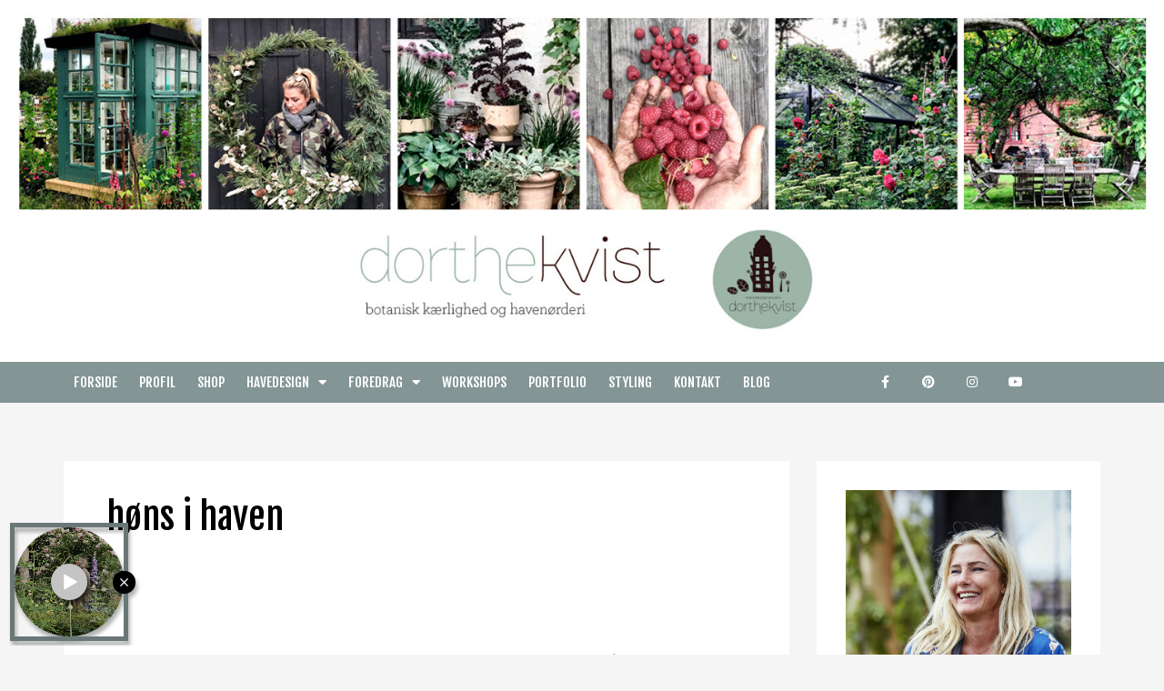

--- FILE ---
content_type: text/html; charset=UTF-8
request_url: https://www.dorthekviststudio.dk/tag/hons-i-haven/
body_size: 64210
content:
<!DOCTYPE html>
<html lang="da-DK">
<head>
<meta charset="UTF-8">
<meta name="viewport" content="width=device-width, initial-scale=1">
	<link rel="profile" href="https://gmpg.org/xfn/11"> 
	<meta name='robots' content='index, follow, max-image-preview:large, max-snippet:-1, max-video-preview:-1' />

	<!-- This site is optimized with the Yoast SEO plugin v26.7 - https://yoast.com/wordpress/plugins/seo/ -->
	<title>høns i haven Arkiv - Dorthe Kvist Studio</title>
	<link rel="canonical" href="https://www.dorthekviststudio.dk/tag/hons-i-haven/" />
	<meta name="twitter:card" content="summary_large_image" />
	<meta name="twitter:title" content="høns i haven Arkiv - Dorthe Kvist Studio" />
	<script type="application/ld+json" class="yoast-schema-graph">{"@context":"https://schema.org","@graph":[{"@type":"CollectionPage","@id":"https://www.dorthekviststudio.dk/tag/hons-i-haven/","url":"https://www.dorthekviststudio.dk/tag/hons-i-haven/","name":"høns i haven Arkiv - Dorthe Kvist Studio","isPartOf":{"@id":"https://www.dorthekviststudio.dk/#website"},"primaryImageOfPage":{"@id":"https://www.dorthekviststudio.dk/tag/hons-i-haven/#primaryimage"},"image":{"@id":"https://www.dorthekviststudio.dk/tag/hons-i-haven/#primaryimage"},"thumbnailUrl":"https://www.dorthekviststudio.dk/wp-content/uploads/2020/09/kvistens-haveskolesdan-holder-du-hns-i-villahaven0-1.png","breadcrumb":{"@id":"https://www.dorthekviststudio.dk/tag/hons-i-haven/#breadcrumb"},"inLanguage":"da-DK"},{"@type":"ImageObject","inLanguage":"da-DK","@id":"https://www.dorthekviststudio.dk/tag/hons-i-haven/#primaryimage","url":"https://www.dorthekviststudio.dk/wp-content/uploads/2020/09/kvistens-haveskolesdan-holder-du-hns-i-villahaven0-1.png","contentUrl":"https://www.dorthekviststudio.dk/wp-content/uploads/2020/09/kvistens-haveskolesdan-holder-du-hns-i-villahaven0-1.png","width":804,"height":621},{"@type":"BreadcrumbList","@id":"https://www.dorthekviststudio.dk/tag/hons-i-haven/#breadcrumb","itemListElement":[{"@type":"ListItem","position":1,"name":"Hjem","item":"https://www.dorthekviststudio.dk/"},{"@type":"ListItem","position":2,"name":"høns i haven"}]},{"@type":"WebSite","@id":"https://www.dorthekviststudio.dk/#website","url":"https://www.dorthekviststudio.dk/","name":"Dorthe Kvist Studio","description":"Havedesign","publisher":{"@id":"https://www.dorthekviststudio.dk/#organization"},"potentialAction":[{"@type":"SearchAction","target":{"@type":"EntryPoint","urlTemplate":"https://www.dorthekviststudio.dk/?s={search_term_string}"},"query-input":{"@type":"PropertyValueSpecification","valueRequired":true,"valueName":"search_term_string"}}],"inLanguage":"da-DK"},{"@type":"Organization","@id":"https://www.dorthekviststudio.dk/#organization","name":"Meltdesignstudio","url":"https://www.dorthekviststudio.dk/","logo":{"@type":"ImageObject","inLanguage":"da-DK","@id":"https://www.dorthekviststudio.dk/#/schema/logo/image/","url":"https://www.dorthekviststudio.dk/wp-content/uploads/2015/06/logo1.png","contentUrl":"https://www.dorthekviststudio.dk/wp-content/uploads/2015/06/logo1.png","width":1033,"height":230,"caption":"Meltdesignstudio"},"image":{"@id":"https://www.dorthekviststudio.dk/#/schema/logo/image/"}}]}</script>
	<!-- / Yoast SEO plugin. -->


<link rel='dns-prefetch' href='//platform-api.sharethis.com' />
<link rel='dns-prefetch' href='//fonts.googleapis.com' />
<link rel="alternate" type="application/rss+xml" title="Dorthe Kvist Studio &raquo; Feed" href="https://www.dorthekviststudio.dk/feed/" />
<link rel="alternate" type="application/rss+xml" title="Dorthe Kvist Studio &raquo;-kommentar-feed" href="https://www.dorthekviststudio.dk/comments/feed/" />
<link rel="alternate" type="application/rss+xml" title="Dorthe Kvist Studio &raquo; høns i haven-tag-feed" href="https://www.dorthekviststudio.dk/tag/hons-i-haven/feed/" />
<style id='wp-img-auto-sizes-contain-inline-css'>
img:is([sizes=auto i],[sizes^="auto," i]){contain-intrinsic-size:3000px 1500px}
/*# sourceURL=wp-img-auto-sizes-contain-inline-css */
</style>
<link rel='stylesheet' id='astra-theme-css-css' href='https://www.dorthekviststudio.dk/wp-content/themes/astra/assets/css/minified/style.min.css?ver=4.12.0' media='all' />
<style id='astra-theme-css-inline-css'>
.ast-no-sidebar .entry-content .alignfull {margin-left: calc( -50vw + 50%);margin-right: calc( -50vw + 50%);max-width: 100vw;width: 100vw;}.ast-no-sidebar .entry-content .alignwide {margin-left: calc(-41vw + 50%);margin-right: calc(-41vw + 50%);max-width: unset;width: unset;}.ast-no-sidebar .entry-content .alignfull .alignfull,.ast-no-sidebar .entry-content .alignfull .alignwide,.ast-no-sidebar .entry-content .alignwide .alignfull,.ast-no-sidebar .entry-content .alignwide .alignwide,.ast-no-sidebar .entry-content .wp-block-column .alignfull,.ast-no-sidebar .entry-content .wp-block-column .alignwide{width: 100%;margin-left: auto;margin-right: auto;}.wp-block-gallery,.blocks-gallery-grid {margin: 0;}.wp-block-separator {max-width: 100px;}.wp-block-separator.is-style-wide,.wp-block-separator.is-style-dots {max-width: none;}.entry-content .has-2-columns .wp-block-column:first-child {padding-right: 10px;}.entry-content .has-2-columns .wp-block-column:last-child {padding-left: 10px;}@media (max-width: 782px) {.entry-content .wp-block-columns .wp-block-column {flex-basis: 100%;}.entry-content .has-2-columns .wp-block-column:first-child {padding-right: 0;}.entry-content .has-2-columns .wp-block-column:last-child {padding-left: 0;}}body .entry-content .wp-block-latest-posts {margin-left: 0;}body .entry-content .wp-block-latest-posts li {list-style: none;}.ast-no-sidebar .ast-container .entry-content .wp-block-latest-posts {margin-left: 0;}.ast-header-break-point .entry-content .alignwide {margin-left: auto;margin-right: auto;}.entry-content .blocks-gallery-item img {margin-bottom: auto;}.wp-block-pullquote {border-top: 4px solid #555d66;border-bottom: 4px solid #555d66;color: #40464d;}:root{--ast-post-nav-space:0;--ast-container-default-xlg-padding:6.67em;--ast-container-default-lg-padding:5.67em;--ast-container-default-slg-padding:4.34em;--ast-container-default-md-padding:3.34em;--ast-container-default-sm-padding:6.67em;--ast-container-default-xs-padding:2.4em;--ast-container-default-xxs-padding:1.4em;--ast-code-block-background:#EEEEEE;--ast-comment-inputs-background:#FAFAFA;--ast-normal-container-width:1140px;--ast-narrow-container-width:750px;--ast-blog-title-font-weight:normal;--ast-blog-meta-weight:inherit;--ast-global-color-primary:var(--ast-global-color-5);--ast-global-color-secondary:var(--ast-global-color-4);--ast-global-color-alternate-background:var(--ast-global-color-7);--ast-global-color-subtle-background:var(--ast-global-color-6);--ast-bg-style-guide:var( --ast-global-color-secondary,--ast-global-color-5 );--ast-shadow-style-guide:0px 0px 4px 0 #00000057;--ast-global-dark-bg-style:#fff;--ast-global-dark-lfs:#fbfbfb;--ast-widget-bg-color:#fafafa;--ast-wc-container-head-bg-color:#fbfbfb;--ast-title-layout-bg:#eeeeee;--ast-search-border-color:#e7e7e7;--ast-lifter-hover-bg:#e6e6e6;--ast-gallery-block-color:#000;--srfm-color-input-label:var(--ast-global-color-2);}html{font-size:100%;}a,.page-title{color:#000000;}a:hover,a:focus{color:#000000;}body,button,input,select,textarea,.ast-button,.ast-custom-button{font-family:'Fjalla One',sans-serif;font-weight:normal;font-size:16px;font-size:1rem;line-height:var(--ast-body-line-height,1.65em);}blockquote{color:#384a4a;}h1,h2,h3,h4,h5,h6,.entry-content :where(h1,h2,h3,h4,h5,h6),.site-title,.site-title a{font-family:'Fjalla One',sans-serif;font-weight:400;}.ast-site-identity .site-title a{color:var(--ast-global-color-2);}.site-title{font-size:27px;font-size:1.6875rem;display:none;}header .custom-logo-link img{max-width:600px;width:600px;}.astra-logo-svg{width:600px;}.site-header .site-description{font-size:14px;font-size:0.875rem;display:none;}.entry-title{font-size:35px;font-size:2.1875rem;}.archive .ast-article-post .ast-article-inner,.blog .ast-article-post .ast-article-inner,.archive .ast-article-post .ast-article-inner:hover,.blog .ast-article-post .ast-article-inner:hover{overflow:hidden;}h1,.entry-content :where(h1){font-size:60px;font-size:3.75rem;font-family:'Fjalla One',sans-serif;line-height:1.4em;}h2,.entry-content :where(h2){font-size:35px;font-size:2.1875rem;font-weight:300;font-family:'Fjalla One',sans-serif;line-height:1.3em;}h3,.entry-content :where(h3){font-size:28px;font-size:1.75rem;font-family:'Fjalla One',sans-serif;line-height:1.3em;}h4,.entry-content :where(h4){font-size:20px;font-size:1.25rem;line-height:1.2em;font-family:'Fjalla One',sans-serif;}h5,.entry-content :where(h5){font-size:22px;font-size:1.375rem;line-height:1.2em;font-family:'Fjalla One',sans-serif;}h6,.entry-content :where(h6){font-size:15px;font-size:0.9375rem;line-height:1.25em;font-family:'Fjalla One',sans-serif;}::selection{background-color:#d1ece6;color:#000000;}body,h1,h2,h3,h4,h5,h6,.entry-title a,.entry-content :where(h1,h2,h3,h4,h5,h6){color:#839595;}.tagcloud a:hover,.tagcloud a:focus,.tagcloud a.current-item{color:#ffffff;border-color:#000000;background-color:#000000;}input:focus,input[type="text"]:focus,input[type="email"]:focus,input[type="url"]:focus,input[type="password"]:focus,input[type="reset"]:focus,input[type="search"]:focus,textarea:focus{border-color:#000000;}input[type="radio"]:checked,input[type=reset],input[type="checkbox"]:checked,input[type="checkbox"]:hover:checked,input[type="checkbox"]:focus:checked,input[type=range]::-webkit-slider-thumb{border-color:#000000;background-color:#000000;box-shadow:none;}.site-footer a:hover + .post-count,.site-footer a:focus + .post-count{background:#000000;border-color:#000000;}.single .nav-links .nav-previous,.single .nav-links .nav-next{color:#000000;}.entry-meta,.entry-meta *{line-height:1.45;color:#000000;}.entry-meta a:not(.ast-button):hover,.entry-meta a:not(.ast-button):hover *,.entry-meta a:not(.ast-button):focus,.entry-meta a:not(.ast-button):focus *,.page-links > .page-link,.page-links .page-link:hover,.post-navigation a:hover{color:#000000;}#cat option,.secondary .calendar_wrap thead a,.secondary .calendar_wrap thead a:visited{color:#000000;}.secondary .calendar_wrap #today,.ast-progress-val span{background:#000000;}.secondary a:hover + .post-count,.secondary a:focus + .post-count{background:#000000;border-color:#000000;}.calendar_wrap #today > a{color:#ffffff;}.page-links .page-link,.single .post-navigation a{color:#000000;}.ast-header-break-point .main-header-bar .ast-button-wrap .menu-toggle{border-radius:0px;}.ast-search-menu-icon .search-form button.search-submit{padding:0 4px;}.ast-search-menu-icon form.search-form{padding-right:0;}.ast-header-search .ast-search-menu-icon.ast-dropdown-active .search-form,.ast-header-search .ast-search-menu-icon.ast-dropdown-active .search-field:focus{transition:all 0.2s;}.search-form input.search-field:focus{outline:none;}.widget-title,.widget .wp-block-heading{font-size:22px;font-size:1.375rem;color:#839595;}#secondary,#secondary button,#secondary input,#secondary select,#secondary textarea{font-size:16px;font-size:1rem;}.ast-search-menu-icon.slide-search a:focus-visible:focus-visible,.astra-search-icon:focus-visible,#close:focus-visible,a:focus-visible,.ast-menu-toggle:focus-visible,.site .skip-link:focus-visible,.wp-block-loginout input:focus-visible,.wp-block-search.wp-block-search__button-inside .wp-block-search__inside-wrapper,.ast-header-navigation-arrow:focus-visible,.woocommerce .wc-proceed-to-checkout > .checkout-button:focus-visible,.woocommerce .woocommerce-MyAccount-navigation ul li a:focus-visible,.ast-orders-table__row .ast-orders-table__cell:focus-visible,.woocommerce .woocommerce-order-details .order-again > .button:focus-visible,.woocommerce .woocommerce-message a.button.wc-forward:focus-visible,.woocommerce #minus_qty:focus-visible,.woocommerce #plus_qty:focus-visible,a#ast-apply-coupon:focus-visible,.woocommerce .woocommerce-info a:focus-visible,.woocommerce .astra-shop-summary-wrap a:focus-visible,.woocommerce a.wc-forward:focus-visible,#ast-apply-coupon:focus-visible,.woocommerce-js .woocommerce-mini-cart-item a.remove:focus-visible,#close:focus-visible,.button.search-submit:focus-visible,#search_submit:focus,.normal-search:focus-visible,.ast-header-account-wrap:focus-visible,.woocommerce .ast-on-card-button.ast-quick-view-trigger:focus,.astra-cart-drawer-close:focus,.ast-single-variation:focus,.ast-woocommerce-product-gallery__image:focus,.ast-button:focus,.woocommerce-product-gallery--with-images [data-controls="prev"]:focus-visible,.woocommerce-product-gallery--with-images [data-controls="next"]:focus-visible,.ast-builder-button-wrap:has(.ast-custom-button-link:focus),.ast-builder-button-wrap .ast-custom-button-link:focus{outline-style:dotted;outline-color:inherit;outline-width:thin;}input:focus,input[type="text"]:focus,input[type="email"]:focus,input[type="url"]:focus,input[type="password"]:focus,input[type="reset"]:focus,input[type="search"]:focus,input[type="number"]:focus,textarea:focus,.wp-block-search__input:focus,[data-section="section-header-mobile-trigger"] .ast-button-wrap .ast-mobile-menu-trigger-minimal:focus,.ast-mobile-popup-drawer.active .menu-toggle-close:focus,.woocommerce-ordering select.orderby:focus,#ast-scroll-top:focus,#coupon_code:focus,.woocommerce-page #comment:focus,.woocommerce #reviews #respond input#submit:focus,.woocommerce a.add_to_cart_button:focus,.woocommerce .button.single_add_to_cart_button:focus,.woocommerce .woocommerce-cart-form button:focus,.woocommerce .woocommerce-cart-form__cart-item .quantity .qty:focus,.woocommerce .woocommerce-billing-fields .woocommerce-billing-fields__field-wrapper .woocommerce-input-wrapper > .input-text:focus,.woocommerce #order_comments:focus,.woocommerce #place_order:focus,.woocommerce .woocommerce-address-fields .woocommerce-address-fields__field-wrapper .woocommerce-input-wrapper > .input-text:focus,.woocommerce .woocommerce-MyAccount-content form button:focus,.woocommerce .woocommerce-MyAccount-content .woocommerce-EditAccountForm .woocommerce-form-row .woocommerce-Input.input-text:focus,.woocommerce .ast-woocommerce-container .woocommerce-pagination ul.page-numbers li a:focus,body #content .woocommerce form .form-row .select2-container--default .select2-selection--single:focus,#ast-coupon-code:focus,.woocommerce.woocommerce-js .quantity input[type=number]:focus,.woocommerce-js .woocommerce-mini-cart-item .quantity input[type=number]:focus,.woocommerce p#ast-coupon-trigger:focus{border-style:dotted;border-color:inherit;border-width:thin;}input{outline:none;}.woocommerce-js input[type=text]:focus,.woocommerce-js input[type=email]:focus,.woocommerce-js textarea:focus,input[type=number]:focus,.comments-area textarea#comment:focus,.comments-area textarea#comment:active,.comments-area .ast-comment-formwrap input[type="text"]:focus,.comments-area .ast-comment-formwrap input[type="text"]:active{outline-style:unset;outline-color:inherit;outline-width:thin;}.main-header-menu .menu-link,.ast-header-custom-item a{color:#839595;}.main-header-menu .menu-item:hover > .menu-link,.main-header-menu .menu-item:hover > .ast-menu-toggle,.main-header-menu .ast-masthead-custom-menu-items a:hover,.main-header-menu .menu-item.focus > .menu-link,.main-header-menu .menu-item.focus > .ast-menu-toggle,.main-header-menu .current-menu-item > .menu-link,.main-header-menu .current-menu-ancestor > .menu-link,.main-header-menu .current-menu-item > .ast-menu-toggle,.main-header-menu .current-menu-ancestor > .ast-menu-toggle{color:#000000;}.header-main-layout-3 .ast-main-header-bar-alignment{margin-right:auto;}.header-main-layout-2 .site-header-section-left .ast-site-identity{text-align:left;}.site-logo-img img{ transition:all 0.2s linear;}body .ast-oembed-container *{position:absolute;top:0;width:100%;height:100%;left:0;}body .wp-block-embed-pocket-casts .ast-oembed-container *{position:unset;}.ast-header-break-point .ast-mobile-menu-buttons-minimal.menu-toggle{background:transparent;color:#000000;}.ast-header-break-point .ast-mobile-menu-buttons-outline.menu-toggle{background:transparent;border:1px solid #000000;color:#000000;}.ast-header-break-point .ast-mobile-menu-buttons-fill.menu-toggle{background:#000000;color:#ffffff;}.ast-single-post-featured-section + article {margin-top: 2em;}.site-content .ast-single-post-featured-section img {width: 100%;overflow: hidden;object-fit: cover;}.ast-separate-container .site-content .ast-single-post-featured-section + article {margin-top: -80px;z-index: 9;position: relative;border-radius: 4px;}@media (min-width: 769px) {.ast-no-sidebar .site-content .ast-article-image-container--wide {margin-left: -120px;margin-right: -120px;max-width: unset;width: unset;}.ast-left-sidebar .site-content .ast-article-image-container--wide,.ast-right-sidebar .site-content .ast-article-image-container--wide {margin-left: -10px;margin-right: -10px;}.site-content .ast-article-image-container--full {margin-left: calc( -50vw + 50%);margin-right: calc( -50vw + 50%);max-width: 100vw;width: 100vw;}.ast-left-sidebar .site-content .ast-article-image-container--full,.ast-right-sidebar .site-content .ast-article-image-container--full {margin-left: -10px;margin-right: -10px;max-width: inherit;width: auto;}}.site > .ast-single-related-posts-container {margin-top: 0;}@media (min-width: 769px) {.ast-desktop .ast-container--narrow {max-width: var(--ast-narrow-container-width);margin: 0 auto;}}#secondary {margin: 4em 0 2.5em;word-break: break-word;line-height: 2;}#secondary li {margin-bottom: 0.25em;}#secondary li:last-child {margin-bottom: 0;}@media (max-width: 768px) {.js_active .ast-plain-container.ast-single-post #secondary {margin-top: 1.5em;}}.ast-separate-container.ast-two-container #secondary .widget {background-color: #fff;padding: 2em;margin-bottom: 2em;}@media (min-width: 993px) {.ast-left-sidebar #secondary {padding-right: 60px;}.ast-right-sidebar #secondary {padding-left: 60px;}}@media (max-width: 993px) {.ast-right-sidebar #secondary {padding-left: 30px;}.ast-left-sidebar #secondary {padding-right: 30px;}}.ast-small-footer{color:#ffffff;}.ast-small-footer > .ast-footer-overlay{background-color:#839595;;}.ast-small-footer a{color:#ffffff;}.ast-small-footer a:hover{color:#ffffff;}.footer-adv .footer-adv-overlay{border-top-style:solid;border-top-color:#7a7a7a;}.wp-block-buttons.aligncenter{justify-content:center;}@media (max-width:782px){.entry-content .wp-block-columns .wp-block-column{margin-left:0px;}}.wp-block-image.aligncenter{margin-left:auto;margin-right:auto;}.wp-block-table.aligncenter{margin-left:auto;margin-right:auto;}.wp-block-buttons .wp-block-button.is-style-outline .wp-block-button__link.wp-element-button,.ast-outline-button,.wp-block-uagb-buttons-child .uagb-buttons-repeater.ast-outline-button{border-top-width:2px;border-right-width:2px;border-bottom-width:2px;border-left-width:2px;font-family:inherit;font-weight:inherit;line-height:1em;border-top-left-radius:0px;border-top-right-radius:0px;border-bottom-right-radius:0px;border-bottom-left-radius:0px;}.wp-block-button .wp-block-button__link.wp-element-button.is-style-outline:not(.has-background),.wp-block-button.is-style-outline>.wp-block-button__link.wp-element-button:not(.has-background),.ast-outline-button{background-color:transparent;}.entry-content[data-ast-blocks-layout] > figure{margin-bottom:1em;}.elementor-widget-container .elementor-loop-container .e-loop-item[data-elementor-type="loop-item"]{width:100%;}.review-rating{display:flex;align-items:center;order:2;}@media (max-width:768px){.ast-left-sidebar #content > .ast-container{display:flex;flex-direction:column-reverse;width:100%;}.ast-separate-container .ast-article-post,.ast-separate-container .ast-article-single{padding:1.5em 2.14em;}.ast-author-box img.avatar{margin:20px 0 0 0;}}@media (max-width:768px){#secondary.secondary{padding-top:0;}.ast-separate-container.ast-right-sidebar #secondary{padding-left:1em;padding-right:1em;}.ast-separate-container.ast-two-container #secondary{padding-left:0;padding-right:0;}.ast-page-builder-template .entry-header #secondary,.ast-page-builder-template #secondary{margin-top:1.5em;}}@media (max-width:768px){.ast-right-sidebar #primary{padding-right:0;}.ast-page-builder-template.ast-left-sidebar #secondary,.ast-page-builder-template.ast-right-sidebar #secondary{padding-right:20px;padding-left:20px;}.ast-right-sidebar #secondary,.ast-left-sidebar #primary{padding-left:0;}.ast-left-sidebar #secondary{padding-right:0;}}@media (min-width:769px){.ast-separate-container.ast-right-sidebar #primary,.ast-separate-container.ast-left-sidebar #primary{border:0;}.search-no-results.ast-separate-container #primary{margin-bottom:4em;}}@media (min-width:769px){.ast-right-sidebar #primary{border-right:1px solid var(--ast-border-color);}.ast-left-sidebar #primary{border-left:1px solid var(--ast-border-color);}.ast-right-sidebar #secondary{border-left:1px solid var(--ast-border-color);margin-left:-1px;}.ast-left-sidebar #secondary{border-right:1px solid var(--ast-border-color);margin-right:-1px;}.ast-separate-container.ast-two-container.ast-right-sidebar #secondary{padding-left:30px;padding-right:0;}.ast-separate-container.ast-two-container.ast-left-sidebar #secondary{padding-right:30px;padding-left:0;}.ast-separate-container.ast-right-sidebar #secondary,.ast-separate-container.ast-left-sidebar #secondary{border:0;margin-left:auto;margin-right:auto;}.ast-separate-container.ast-two-container #secondary .widget:last-child{margin-bottom:0;}}.menu-toggle,button,.ast-button,.ast-custom-button,.button,input#submit,input[type="button"],input[type="submit"],input[type="reset"]{color:#ffffff;border-color:#839595;background-color:#839595;border-top-left-radius:0px;border-top-right-radius:0px;border-bottom-right-radius:0px;border-bottom-left-radius:0px;padding-top:8px;padding-right:24px;padding-bottom:8px;padding-left:24px;font-family:inherit;font-weight:inherit;}button:focus,.menu-toggle:hover,button:hover,.ast-button:hover,.ast-custom-button:hover .button:hover,.ast-custom-button:hover,input[type=reset]:hover,input[type=reset]:focus,input#submit:hover,input#submit:focus,input[type="button"]:hover,input[type="button"]:focus,input[type="submit"]:hover,input[type="submit"]:focus{color:#ffffff;background-color:#000000;border-color:#000000;}@media (max-width:768px){.ast-mobile-header-stack .main-header-bar .ast-search-menu-icon{display:inline-block;}.ast-header-break-point.ast-header-custom-item-outside .ast-mobile-header-stack .main-header-bar .ast-search-icon{margin:0;}.ast-comment-avatar-wrap img{max-width:2.5em;}.ast-comment-meta{padding:0 1.8888em 1.3333em;}.ast-separate-container .ast-comment-list li.depth-1{padding:1.5em 2.14em;}.ast-separate-container .comment-respond{padding:2em 2.14em;}}@media (min-width:544px){.ast-container{max-width:100%;}}@media (max-width:544px){.ast-separate-container .ast-article-post,.ast-separate-container .ast-article-single,.ast-separate-container .comments-title,.ast-separate-container .ast-archive-description{padding:1.5em 1em;}.ast-separate-container #content .ast-container{padding-left:0.54em;padding-right:0.54em;}.ast-separate-container .ast-comment-list .bypostauthor{padding:.5em;}.ast-search-menu-icon.ast-dropdown-active .search-field{width:170px;}.ast-separate-container #secondary{padding-top:0;}.ast-separate-container.ast-two-container #secondary .widget{margin-bottom:1.5em;padding-left:1em;padding-right:1em;}.site-branding img,.site-header .site-logo-img .custom-logo-link img{max-width:100%;}}@media (min-width:769px){.ast-small-footer .ast-container{max-width:100%;padding-left:35px;padding-right:35px;}} #ast-mobile-header .ast-site-header-cart-li a{pointer-events:none;}.ast-no-sidebar.ast-separate-container .entry-content .alignfull {margin-left: -6.67em;margin-right: -6.67em;width: auto;}@media (max-width: 1200px) {.ast-no-sidebar.ast-separate-container .entry-content .alignfull {margin-left: -2.4em;margin-right: -2.4em;}}@media (max-width: 768px) {.ast-no-sidebar.ast-separate-container .entry-content .alignfull {margin-left: -2.14em;margin-right: -2.14em;}}@media (max-width: 544px) {.ast-no-sidebar.ast-separate-container .entry-content .alignfull {margin-left: -1em;margin-right: -1em;}}.ast-no-sidebar.ast-separate-container .entry-content .alignwide {margin-left: -20px;margin-right: -20px;}.ast-no-sidebar.ast-separate-container .entry-content .wp-block-column .alignfull,.ast-no-sidebar.ast-separate-container .entry-content .wp-block-column .alignwide {margin-left: auto;margin-right: auto;width: 100%;}@media (max-width:768px){.site-title{display:none;}.site-header .site-description{display:none;}h1,.entry-content :where(h1){font-size:52px;}h2,.entry-content :where(h2){font-size:50px;}h3,.entry-content :where(h3){font-size:20px;}}@media (max-width:544px){.site-title{display:none;}.site-header .site-description{display:none;}h1,.entry-content :where(h1){font-size:40px;}h2,.entry-content :where(h2){font-size:35px;}h3,.entry-content :where(h3){font-size:30px;}h4,.entry-content :where(h4){font-size:25px;font-size:1.5625rem;}header .custom-logo-link img,.ast-header-break-point .site-branding img,.ast-header-break-point .custom-logo-link img{max-width:65px;width:65px;}.astra-logo-svg{width:65px;}.ast-header-break-point .site-logo-img .custom-mobile-logo-link img{max-width:65px;}}@media (max-width:768px){html{font-size:91.2%;}}@media (max-width:544px){html{font-size:91.2%;}}@media (min-width:769px){.ast-container{max-width:1180px;}}@font-face {font-family: "Astra";src: url(https://www.dorthekviststudio.dk/wp-content/themes/astra/assets/fonts/astra.woff) format("woff"),url(https://www.dorthekviststudio.dk/wp-content/themes/astra/assets/fonts/astra.ttf) format("truetype"),url(https://www.dorthekviststudio.dk/wp-content/themes/astra/assets/fonts/astra.svg#astra) format("svg");font-weight: normal;font-style: normal;font-display: fallback;}@media (max-width:921px) {.main-header-bar .main-header-bar-navigation{display:none;}}.ast-blog-layout-classic-grid .ast-article-inner{box-shadow:0px 6px 15px -2px rgba(16,24,40,0.05);}.ast-separate-container .ast-blog-layout-classic-grid .ast-article-inner,.ast-plain-container .ast-blog-layout-classic-grid .ast-article-inner{height:100%;}.ast-blog-layout-6-grid .ast-blog-featured-section:before { content: ""; }.cat-links.badge a,.tags-links.badge a {padding: 4px 8px;border-radius: 3px;font-weight: 400;}.cat-links.underline a,.tags-links.underline a{text-decoration: underline;}.ast-desktop .main-header-menu.submenu-with-border .sub-menu,.ast-desktop .main-header-menu.submenu-with-border .astra-full-megamenu-wrapper{border-color:#eaeaea;}.ast-desktop .main-header-menu.submenu-with-border .sub-menu{border-style:solid;}.ast-desktop .main-header-menu.submenu-with-border .sub-menu .sub-menu{top:-0px;}.ast-desktop .main-header-menu.submenu-with-border .sub-menu .menu-link,.ast-desktop .main-header-menu.submenu-with-border .children .menu-link{border-bottom-width:1px;border-style:solid;border-color:#eaeaea;}@media (min-width:769px){.main-header-menu .sub-menu .menu-item.ast-left-align-sub-menu:hover > .sub-menu,.main-header-menu .sub-menu .menu-item.ast-left-align-sub-menu.focus > .sub-menu{margin-left:-0px;}}.ast-small-footer{border-top-style:solid;border-top-width:0px;border-top-color:#7a7a7a;}.ast-small-footer-wrap{text-align:center;}.site .comments-area{padding-bottom:3em;}.ast-header-break-point .main-navigation ul .button-custom-menu-item .menu-link {padding: 0 20px;display: inline-block;width: 100%;border-bottom-width: 1px;border-style: solid;border-color: #eaeaea;}.button-custom-menu-item .ast-custom-button-link .ast-custom-button {font-size: inherit;font-family: inherit;font-weight: inherit;}.button-custom-menu-item .ast-custom-button-link .ast-custom-button:hover {transition: all 0.1s ease-in-out;}.ast-header-break-point.ast-header-custom-item-inside .main-header-bar .main-header-bar-navigation .ast-search-icon {display: none;}.ast-header-break-point.ast-header-custom-item-inside .main-header-bar .ast-search-menu-icon .search-form {padding: 0;display: block;overflow: hidden;}.ast-header-break-point .ast-header-custom-item .widget:last-child {margin-bottom: 1em;}.ast-header-custom-item .widget {margin: 0.5em;display: inline-block;vertical-align: middle;}.ast-header-custom-item .widget p {margin-bottom: 0;}.ast-header-custom-item .widget li {width: auto;}.ast-header-custom-item-inside .button-custom-menu-item .menu-link {display: none;}.ast-header-custom-item-inside.ast-header-break-point .button-custom-menu-item .ast-custom-button-link {display: none;}.ast-header-custom-item-inside.ast-header-break-point .button-custom-menu-item .menu-link {display: block;}.ast-header-break-point.ast-header-custom-item-outside .main-header-bar .ast-search-icon {margin-right: 1em;}.ast-header-break-point.ast-header-custom-item-inside .main-header-bar .ast-search-menu-icon .search-field,.ast-header-break-point.ast-header-custom-item-inside .main-header-bar .ast-search-menu-icon.ast-inline-search .search-field {width: 100%;padding-right: 5.5em;}.ast-header-break-point.ast-header-custom-item-inside .main-header-bar .ast-search-menu-icon .search-submit {display: block;position: absolute;height: 100%;top: 0;right: 0;padding: 0 1em;border-radius: 0;}.ast-header-break-point .ast-header-custom-item .ast-masthead-custom-menu-items {padding-left: 20px;padding-right: 20px;margin-bottom: 1em;margin-top: 1em;}.ast-header-custom-item-inside.ast-header-break-point .button-custom-menu-item {padding-left: 0;padding-right: 0;margin-top: 0;margin-bottom: 0;}.astra-icon-down_arrow::after {content: "\e900";font-family: Astra;}.astra-icon-close::after {content: "\e5cd";font-family: Astra;}.astra-icon-drag_handle::after {content: "\e25d";font-family: Astra;}.astra-icon-format_align_justify::after {content: "\e235";font-family: Astra;}.astra-icon-menu::after {content: "\e5d2";font-family: Astra;}.astra-icon-reorder::after {content: "\e8fe";font-family: Astra;}.astra-icon-search::after {content: "\e8b6";font-family: Astra;}.astra-icon-zoom_in::after {content: "\e56b";font-family: Astra;}.astra-icon-check-circle::after {content: "\e901";font-family: Astra;}.astra-icon-shopping-cart::after {content: "\f07a";font-family: Astra;}.astra-icon-shopping-bag::after {content: "\f290";font-family: Astra;}.astra-icon-shopping-basket::after {content: "\f291";font-family: Astra;}.astra-icon-circle-o::after {content: "\e903";font-family: Astra;}.astra-icon-certificate::after {content: "\e902";font-family: Astra;}blockquote {padding: 1.2em;}:root .has-ast-global-color-0-color{color:var(--ast-global-color-0);}:root .has-ast-global-color-0-background-color{background-color:var(--ast-global-color-0);}:root .wp-block-button .has-ast-global-color-0-color{color:var(--ast-global-color-0);}:root .wp-block-button .has-ast-global-color-0-background-color{background-color:var(--ast-global-color-0);}:root .has-ast-global-color-1-color{color:var(--ast-global-color-1);}:root .has-ast-global-color-1-background-color{background-color:var(--ast-global-color-1);}:root .wp-block-button .has-ast-global-color-1-color{color:var(--ast-global-color-1);}:root .wp-block-button .has-ast-global-color-1-background-color{background-color:var(--ast-global-color-1);}:root .has-ast-global-color-2-color{color:var(--ast-global-color-2);}:root .has-ast-global-color-2-background-color{background-color:var(--ast-global-color-2);}:root .wp-block-button .has-ast-global-color-2-color{color:var(--ast-global-color-2);}:root .wp-block-button .has-ast-global-color-2-background-color{background-color:var(--ast-global-color-2);}:root .has-ast-global-color-3-color{color:var(--ast-global-color-3);}:root .has-ast-global-color-3-background-color{background-color:var(--ast-global-color-3);}:root .wp-block-button .has-ast-global-color-3-color{color:var(--ast-global-color-3);}:root .wp-block-button .has-ast-global-color-3-background-color{background-color:var(--ast-global-color-3);}:root .has-ast-global-color-4-color{color:var(--ast-global-color-4);}:root .has-ast-global-color-4-background-color{background-color:var(--ast-global-color-4);}:root .wp-block-button .has-ast-global-color-4-color{color:var(--ast-global-color-4);}:root .wp-block-button .has-ast-global-color-4-background-color{background-color:var(--ast-global-color-4);}:root .has-ast-global-color-5-color{color:var(--ast-global-color-5);}:root .has-ast-global-color-5-background-color{background-color:var(--ast-global-color-5);}:root .wp-block-button .has-ast-global-color-5-color{color:var(--ast-global-color-5);}:root .wp-block-button .has-ast-global-color-5-background-color{background-color:var(--ast-global-color-5);}:root .has-ast-global-color-6-color{color:var(--ast-global-color-6);}:root .has-ast-global-color-6-background-color{background-color:var(--ast-global-color-6);}:root .wp-block-button .has-ast-global-color-6-color{color:var(--ast-global-color-6);}:root .wp-block-button .has-ast-global-color-6-background-color{background-color:var(--ast-global-color-6);}:root .has-ast-global-color-7-color{color:var(--ast-global-color-7);}:root .has-ast-global-color-7-background-color{background-color:var(--ast-global-color-7);}:root .wp-block-button .has-ast-global-color-7-color{color:var(--ast-global-color-7);}:root .wp-block-button .has-ast-global-color-7-background-color{background-color:var(--ast-global-color-7);}:root .has-ast-global-color-8-color{color:var(--ast-global-color-8);}:root .has-ast-global-color-8-background-color{background-color:var(--ast-global-color-8);}:root .wp-block-button .has-ast-global-color-8-color{color:var(--ast-global-color-8);}:root .wp-block-button .has-ast-global-color-8-background-color{background-color:var(--ast-global-color-8);}:root{--ast-global-color-0:#0170B9;--ast-global-color-1:#3a3a3a;--ast-global-color-2:#3a3a3a;--ast-global-color-3:#4B4F58;--ast-global-color-4:#F5F5F5;--ast-global-color-5:#FFFFFF;--ast-global-color-6:#E5E5E5;--ast-global-color-7:#424242;--ast-global-color-8:#000000;}:root {--ast-border-color : #dddddd;}#masthead .ast-container,.ast-header-breadcrumb .ast-container{max-width:100%;padding-left:35px;padding-right:35px;}@media (max-width:921px){#masthead .ast-container,.ast-header-breadcrumb .ast-container{padding-left:20px;padding-right:20px;}}.ast-header-break-point .main-navigation ul .button-custom-menu-item .menu-link {padding: 0 20px;display: inline-block;width: 100%;border-bottom-width: 1px;border-style: solid;border-color: #eaeaea;}.button-custom-menu-item .ast-custom-button-link .ast-custom-button {font-size: inherit;font-family: inherit;font-weight: inherit;}.button-custom-menu-item .ast-custom-button-link .ast-custom-button:hover {transition: all 0.1s ease-in-out;}.ast-header-break-point.ast-header-custom-item-inside .main-header-bar .main-header-bar-navigation .ast-search-icon {display: none;}.ast-header-break-point.ast-header-custom-item-inside .main-header-bar .ast-search-menu-icon .search-form {padding: 0;display: block;overflow: hidden;}.ast-header-break-point .ast-header-custom-item .widget:last-child {margin-bottom: 1em;}.ast-header-custom-item .widget {margin: 0.5em;display: inline-block;vertical-align: middle;}.ast-header-custom-item .widget p {margin-bottom: 0;}.ast-header-custom-item .widget li {width: auto;}.ast-header-custom-item-inside .button-custom-menu-item .menu-link {display: none;}.ast-header-custom-item-inside.ast-header-break-point .button-custom-menu-item .ast-custom-button-link {display: none;}.ast-header-custom-item-inside.ast-header-break-point .button-custom-menu-item .menu-link {display: block;}.ast-header-break-point.ast-header-custom-item-outside .main-header-bar .ast-search-icon {margin-right: 1em;}.ast-header-break-point.ast-header-custom-item-inside .main-header-bar .ast-search-menu-icon .search-field,.ast-header-break-point.ast-header-custom-item-inside .main-header-bar .ast-search-menu-icon.ast-inline-search .search-field {width: 100%;padding-right: 5.5em;}.ast-header-break-point.ast-header-custom-item-inside .main-header-bar .ast-search-menu-icon .search-submit {display: block;position: absolute;height: 100%;top: 0;right: 0;padding: 0 1em;border-radius: 0;}.ast-header-break-point .ast-header-custom-item .ast-masthead-custom-menu-items {padding-left: 20px;padding-right: 20px;margin-bottom: 1em;margin-top: 1em;}.ast-header-custom-item-inside.ast-header-break-point .button-custom-menu-item {padding-left: 0;padding-right: 0;margin-top: 0;margin-bottom: 0;}.astra-icon-down_arrow::after {content: "\e900";font-family: Astra;}.astra-icon-close::after {content: "\e5cd";font-family: Astra;}.astra-icon-drag_handle::after {content: "\e25d";font-family: Astra;}.astra-icon-format_align_justify::after {content: "\e235";font-family: Astra;}.astra-icon-menu::after {content: "\e5d2";font-family: Astra;}.astra-icon-reorder::after {content: "\e8fe";font-family: Astra;}.astra-icon-search::after {content: "\e8b6";font-family: Astra;}.astra-icon-zoom_in::after {content: "\e56b";font-family: Astra;}.astra-icon-check-circle::after {content: "\e901";font-family: Astra;}.astra-icon-shopping-cart::after {content: "\f07a";font-family: Astra;}.astra-icon-shopping-bag::after {content: "\f290";font-family: Astra;}.astra-icon-shopping-basket::after {content: "\f291";font-family: Astra;}.astra-icon-circle-o::after {content: "\e903";font-family: Astra;}.astra-icon-certificate::after {content: "\e902";font-family: Astra;}blockquote {padding: 1.2em;}:root .has-ast-global-color-0-color{color:var(--ast-global-color-0);}:root .has-ast-global-color-0-background-color{background-color:var(--ast-global-color-0);}:root .wp-block-button .has-ast-global-color-0-color{color:var(--ast-global-color-0);}:root .wp-block-button .has-ast-global-color-0-background-color{background-color:var(--ast-global-color-0);}:root .has-ast-global-color-1-color{color:var(--ast-global-color-1);}:root .has-ast-global-color-1-background-color{background-color:var(--ast-global-color-1);}:root .wp-block-button .has-ast-global-color-1-color{color:var(--ast-global-color-1);}:root .wp-block-button .has-ast-global-color-1-background-color{background-color:var(--ast-global-color-1);}:root .has-ast-global-color-2-color{color:var(--ast-global-color-2);}:root .has-ast-global-color-2-background-color{background-color:var(--ast-global-color-2);}:root .wp-block-button .has-ast-global-color-2-color{color:var(--ast-global-color-2);}:root .wp-block-button .has-ast-global-color-2-background-color{background-color:var(--ast-global-color-2);}:root .has-ast-global-color-3-color{color:var(--ast-global-color-3);}:root .has-ast-global-color-3-background-color{background-color:var(--ast-global-color-3);}:root .wp-block-button .has-ast-global-color-3-color{color:var(--ast-global-color-3);}:root .wp-block-button .has-ast-global-color-3-background-color{background-color:var(--ast-global-color-3);}:root .has-ast-global-color-4-color{color:var(--ast-global-color-4);}:root .has-ast-global-color-4-background-color{background-color:var(--ast-global-color-4);}:root .wp-block-button .has-ast-global-color-4-color{color:var(--ast-global-color-4);}:root .wp-block-button .has-ast-global-color-4-background-color{background-color:var(--ast-global-color-4);}:root .has-ast-global-color-5-color{color:var(--ast-global-color-5);}:root .has-ast-global-color-5-background-color{background-color:var(--ast-global-color-5);}:root .wp-block-button .has-ast-global-color-5-color{color:var(--ast-global-color-5);}:root .wp-block-button .has-ast-global-color-5-background-color{background-color:var(--ast-global-color-5);}:root .has-ast-global-color-6-color{color:var(--ast-global-color-6);}:root .has-ast-global-color-6-background-color{background-color:var(--ast-global-color-6);}:root .wp-block-button .has-ast-global-color-6-color{color:var(--ast-global-color-6);}:root .wp-block-button .has-ast-global-color-6-background-color{background-color:var(--ast-global-color-6);}:root .has-ast-global-color-7-color{color:var(--ast-global-color-7);}:root .has-ast-global-color-7-background-color{background-color:var(--ast-global-color-7);}:root .wp-block-button .has-ast-global-color-7-color{color:var(--ast-global-color-7);}:root .wp-block-button .has-ast-global-color-7-background-color{background-color:var(--ast-global-color-7);}:root .has-ast-global-color-8-color{color:var(--ast-global-color-8);}:root .has-ast-global-color-8-background-color{background-color:var(--ast-global-color-8);}:root .wp-block-button .has-ast-global-color-8-color{color:var(--ast-global-color-8);}:root .wp-block-button .has-ast-global-color-8-background-color{background-color:var(--ast-global-color-8);}:root{--ast-global-color-0:#0170B9;--ast-global-color-1:#3a3a3a;--ast-global-color-2:#3a3a3a;--ast-global-color-3:#4B4F58;--ast-global-color-4:#F5F5F5;--ast-global-color-5:#FFFFFF;--ast-global-color-6:#E5E5E5;--ast-global-color-7:#424242;--ast-global-color-8:#000000;}:root {--ast-border-color : #dddddd;}#masthead .ast-container,.ast-header-breadcrumb .ast-container{max-width:100%;padding-left:35px;padding-right:35px;}@media (max-width:921px){#masthead .ast-container,.ast-header-breadcrumb .ast-container{padding-left:20px;padding-right:20px;}}.ast-archive-entry-banner {-js-display: flex;display: flex;flex-direction: column;justify-content: center;text-align: center;position: relative;background: var(--ast-title-layout-bg);}.ast-archive-entry-banner[data-banner-width-type="custom"] {margin: 0 auto;width: 100%;}.ast-archive-entry-banner[data-banner-layout="layout-1"] {background: inherit;padding: 20px 0;text-align: left;}body.archive .ast-archive-description{max-width:1140px;width:100%;text-align:left;padding-top:3em;padding-right:3em;padding-bottom:3em;padding-left:3em;}body.archive .ast-archive-description .ast-archive-title,body.archive .ast-archive-description .ast-archive-title *{font-size:40px;font-size:2.5rem;}body.archive .ast-archive-description > *:not(:last-child){margin-bottom:10px;}@media (max-width:768px){body.archive .ast-archive-description{text-align:left;}}@media (max-width:544px){body.archive .ast-archive-description{text-align:left;}}.ast-breadcrumbs .trail-browse,.ast-breadcrumbs .trail-items,.ast-breadcrumbs .trail-items li{display:inline-block;margin:0;padding:0;border:none;background:inherit;text-indent:0;text-decoration:none;}.ast-breadcrumbs .trail-browse{font-size:inherit;font-style:inherit;font-weight:inherit;color:inherit;}.ast-breadcrumbs .trail-items{list-style:none;}.trail-items li::after{padding:0 0.3em;content:"\00bb";}.trail-items li:last-of-type::after{display:none;}h1,h2,h3,h4,h5,h6,.entry-content :where(h1,h2,h3,h4,h5,h6){color:var(--ast-global-color-2);}.elementor-posts-container [CLASS*="ast-width-"]{width:100%;}.elementor-template-full-width .ast-container{display:block;}.elementor-screen-only,.screen-reader-text,.screen-reader-text span,.ui-helper-hidden-accessible{top:0 !important;}@media (max-width:544px){.elementor-element .elementor-wc-products .woocommerce[class*="columns-"] ul.products li.product{width:auto;margin:0;}.elementor-element .woocommerce .woocommerce-result-count{float:none;}}.ast-header-break-point .main-header-bar{border-bottom-width:0px;}@media (min-width:769px){.main-header-bar{border-bottom-width:0px;}}@media (min-width:769px){#primary{width:70%;}#secondary{width:30%;}}.ast-flex{-webkit-align-content:center;-ms-flex-line-pack:center;align-content:center;-webkit-box-align:center;-webkit-align-items:center;-moz-box-align:center;-ms-flex-align:center;align-items:center;}.main-header-bar{padding:1em 0;}.ast-site-identity{padding:0;}.header-main-layout-1 .ast-flex.main-header-container, .header-main-layout-3 .ast-flex.main-header-container{-webkit-align-content:center;-ms-flex-line-pack:center;align-content:center;-webkit-box-align:center;-webkit-align-items:center;-moz-box-align:center;-ms-flex-align:center;align-items:center;}.header-main-layout-1 .ast-flex.main-header-container, .header-main-layout-3 .ast-flex.main-header-container{-webkit-align-content:center;-ms-flex-line-pack:center;align-content:center;-webkit-box-align:center;-webkit-align-items:center;-moz-box-align:center;-ms-flex-align:center;align-items:center;}.main-header-menu .sub-menu .menu-item.menu-item-has-children > .menu-link:after{position:absolute;right:1em;top:50%;transform:translate(0,-50%) rotate(270deg);}.ast-header-break-point .main-header-bar .main-header-bar-navigation .page_item_has_children > .ast-menu-toggle::before, .ast-header-break-point .main-header-bar .main-header-bar-navigation .menu-item-has-children > .ast-menu-toggle::before, .ast-mobile-popup-drawer .main-header-bar-navigation .menu-item-has-children>.ast-menu-toggle::before, .ast-header-break-point .ast-mobile-header-wrap .main-header-bar-navigation .menu-item-has-children > .ast-menu-toggle::before{font-weight:bold;content:"\e900";font-family:Astra;text-decoration:inherit;display:inline-block;}.ast-header-break-point .main-navigation ul.sub-menu .menu-item .menu-link:before{content:"\e900";font-family:Astra;font-size:.65em;text-decoration:inherit;display:inline-block;transform:translate(0, -2px) rotateZ(270deg);margin-right:5px;}.widget_search .search-form:after{font-family:Astra;font-size:1.2em;font-weight:normal;content:"\e8b6";position:absolute;top:50%;right:15px;transform:translate(0, -50%);}.astra-search-icon::before{content:"\e8b6";font-family:Astra;font-style:normal;font-weight:normal;text-decoration:inherit;text-align:center;-webkit-font-smoothing:antialiased;-moz-osx-font-smoothing:grayscale;z-index:3;}.main-header-bar .main-header-bar-navigation .page_item_has_children > a:after, .main-header-bar .main-header-bar-navigation .menu-item-has-children > a:after, .menu-item-has-children .ast-header-navigation-arrow:after{content:"\e900";display:inline-block;font-family:Astra;font-size:.6rem;font-weight:bold;text-rendering:auto;-webkit-font-smoothing:antialiased;-moz-osx-font-smoothing:grayscale;margin-left:10px;line-height:normal;}.menu-item-has-children .sub-menu .ast-header-navigation-arrow:after{margin-left:0;}.ast-mobile-popup-drawer .main-header-bar-navigation .ast-submenu-expanded>.ast-menu-toggle::before{transform:rotateX(180deg);}.ast-header-break-point .main-header-bar-navigation .menu-item-has-children > .menu-link:after{display:none;}@media (min-width:769px){.ast-builder-menu .main-navigation > ul > li:last-child a{margin-right:0;}}.ast-separate-container .ast-article-inner{background-color:transparent;background-image:none;}.ast-separate-container .ast-article-post{background-color:var(--ast-global-color-5);background-image:none;}@media (max-width:768px){.ast-separate-container .ast-article-post{background-color:var(--ast-global-color-5);background-image:none;}}@media (max-width:544px){.ast-separate-container .ast-article-post{background-color:var(--ast-global-color-5);background-image:none;}}.ast-separate-container .ast-article-single:not(.ast-related-post), .woocommerce.ast-separate-container .ast-woocommerce-container, .ast-separate-container .error-404, .ast-separate-container .no-results, .single.ast-separate-container  .ast-author-meta, .ast-separate-container .related-posts-title-wrapper, .ast-separate-container .comments-count-wrapper, .ast-box-layout.ast-plain-container .site-content, .ast-padded-layout.ast-plain-container .site-content, .ast-separate-container .ast-archive-description, .ast-separate-container .comments-area .comment-respond, .ast-separate-container .comments-area .ast-comment-list li, .ast-separate-container .comments-area .comments-title{background-color:var(--ast-global-color-5);background-image:none;}@media (max-width:768px){.ast-separate-container .ast-article-single:not(.ast-related-post), .woocommerce.ast-separate-container .ast-woocommerce-container, .ast-separate-container .error-404, .ast-separate-container .no-results, .single.ast-separate-container  .ast-author-meta, .ast-separate-container .related-posts-title-wrapper, .ast-separate-container .comments-count-wrapper, .ast-box-layout.ast-plain-container .site-content, .ast-padded-layout.ast-plain-container .site-content, .ast-separate-container .ast-archive-description{background-color:var(--ast-global-color-5);background-image:none;}}@media (max-width:544px){.ast-separate-container .ast-article-single:not(.ast-related-post), .woocommerce.ast-separate-container .ast-woocommerce-container, .ast-separate-container .error-404, .ast-separate-container .no-results, .single.ast-separate-container  .ast-author-meta, .ast-separate-container .related-posts-title-wrapper, .ast-separate-container .comments-count-wrapper, .ast-box-layout.ast-plain-container .site-content, .ast-padded-layout.ast-plain-container .site-content, .ast-separate-container .ast-archive-description{background-color:var(--ast-global-color-5);background-image:none;}}.ast-separate-container.ast-two-container #secondary .widget{background-color:var(--ast-global-color-5);background-image:none;}@media (max-width:768px){.ast-separate-container.ast-two-container #secondary .widget{background-color:var(--ast-global-color-5);background-image:none;}}@media (max-width:544px){.ast-separate-container.ast-two-container #secondary .widget{background-color:var(--ast-global-color-5);background-image:none;}}:root{--e-global-color-astglobalcolor0:#0170B9;--e-global-color-astglobalcolor1:#3a3a3a;--e-global-color-astglobalcolor2:#3a3a3a;--e-global-color-astglobalcolor3:#4B4F58;--e-global-color-astglobalcolor4:#F5F5F5;--e-global-color-astglobalcolor5:#FFFFFF;--e-global-color-astglobalcolor6:#E5E5E5;--e-global-color-astglobalcolor7:#424242;--e-global-color-astglobalcolor8:#000000;}
/*# sourceURL=astra-theme-css-inline-css */
</style>
<link rel='stylesheet' id='astra-google-fonts-css' href='https://fonts.googleapis.com/css?family=Fjalla+One%3Anormal%2C400&#038;display=fallback&#038;ver=4.12.0' media='all' />
<link rel='stylesheet' id='sbi_styles-css' href='https://www.dorthekviststudio.dk/wp-content/plugins/instagram-feed-pro/css/sbi-styles.css?ver=6.9.0' media='all' />
<link rel='stylesheet' id='fluentform-elementor-widget-css' href='https://www.dorthekviststudio.dk/wp-content/plugins/fluentform/assets/css/fluent-forms-elementor-widget.css?ver=6.1.12' media='all' />
<style id='wp-emoji-styles-inline-css'>

	img.wp-smiley, img.emoji {
		display: inline !important;
		border: none !important;
		box-shadow: none !important;
		height: 1em !important;
		width: 1em !important;
		margin: 0 0.07em !important;
		vertical-align: -0.1em !important;
		background: none !important;
		padding: 0 !important;
	}
/*# sourceURL=wp-emoji-styles-inline-css */
</style>
<link rel='stylesheet' id='wp-block-library-css' href='https://www.dorthekviststudio.dk/wp-includes/css/dist/block-library/style.css?ver=6.9' media='all' />
<link rel='stylesheet' id='jet-engine-frontend-css' href='https://www.dorthekviststudio.dk/wp-content/plugins/jet-engine/assets/css/frontend.css?ver=3.8.2.1' media='all' />
<style id='global-styles-inline-css'>
:root{--wp--preset--aspect-ratio--square: 1;--wp--preset--aspect-ratio--4-3: 4/3;--wp--preset--aspect-ratio--3-4: 3/4;--wp--preset--aspect-ratio--3-2: 3/2;--wp--preset--aspect-ratio--2-3: 2/3;--wp--preset--aspect-ratio--16-9: 16/9;--wp--preset--aspect-ratio--9-16: 9/16;--wp--preset--color--black: #000000;--wp--preset--color--cyan-bluish-gray: #abb8c3;--wp--preset--color--white: #ffffff;--wp--preset--color--pale-pink: #f78da7;--wp--preset--color--vivid-red: #cf2e2e;--wp--preset--color--luminous-vivid-orange: #ff6900;--wp--preset--color--luminous-vivid-amber: #fcb900;--wp--preset--color--light-green-cyan: #7bdcb5;--wp--preset--color--vivid-green-cyan: #00d084;--wp--preset--color--pale-cyan-blue: #8ed1fc;--wp--preset--color--vivid-cyan-blue: #0693e3;--wp--preset--color--vivid-purple: #9b51e0;--wp--preset--color--ast-global-color-0: var(--ast-global-color-0);--wp--preset--color--ast-global-color-1: var(--ast-global-color-1);--wp--preset--color--ast-global-color-2: var(--ast-global-color-2);--wp--preset--color--ast-global-color-3: var(--ast-global-color-3);--wp--preset--color--ast-global-color-4: var(--ast-global-color-4);--wp--preset--color--ast-global-color-5: var(--ast-global-color-5);--wp--preset--color--ast-global-color-6: var(--ast-global-color-6);--wp--preset--color--ast-global-color-7: var(--ast-global-color-7);--wp--preset--color--ast-global-color-8: var(--ast-global-color-8);--wp--preset--gradient--vivid-cyan-blue-to-vivid-purple: linear-gradient(135deg,rgb(6,147,227) 0%,rgb(155,81,224) 100%);--wp--preset--gradient--light-green-cyan-to-vivid-green-cyan: linear-gradient(135deg,rgb(122,220,180) 0%,rgb(0,208,130) 100%);--wp--preset--gradient--luminous-vivid-amber-to-luminous-vivid-orange: linear-gradient(135deg,rgb(252,185,0) 0%,rgb(255,105,0) 100%);--wp--preset--gradient--luminous-vivid-orange-to-vivid-red: linear-gradient(135deg,rgb(255,105,0) 0%,rgb(207,46,46) 100%);--wp--preset--gradient--very-light-gray-to-cyan-bluish-gray: linear-gradient(135deg,rgb(238,238,238) 0%,rgb(169,184,195) 100%);--wp--preset--gradient--cool-to-warm-spectrum: linear-gradient(135deg,rgb(74,234,220) 0%,rgb(151,120,209) 20%,rgb(207,42,186) 40%,rgb(238,44,130) 60%,rgb(251,105,98) 80%,rgb(254,248,76) 100%);--wp--preset--gradient--blush-light-purple: linear-gradient(135deg,rgb(255,206,236) 0%,rgb(152,150,240) 100%);--wp--preset--gradient--blush-bordeaux: linear-gradient(135deg,rgb(254,205,165) 0%,rgb(254,45,45) 50%,rgb(107,0,62) 100%);--wp--preset--gradient--luminous-dusk: linear-gradient(135deg,rgb(255,203,112) 0%,rgb(199,81,192) 50%,rgb(65,88,208) 100%);--wp--preset--gradient--pale-ocean: linear-gradient(135deg,rgb(255,245,203) 0%,rgb(182,227,212) 50%,rgb(51,167,181) 100%);--wp--preset--gradient--electric-grass: linear-gradient(135deg,rgb(202,248,128) 0%,rgb(113,206,126) 100%);--wp--preset--gradient--midnight: linear-gradient(135deg,rgb(2,3,129) 0%,rgb(40,116,252) 100%);--wp--preset--font-size--small: 13px;--wp--preset--font-size--medium: 20px;--wp--preset--font-size--large: 36px;--wp--preset--font-size--x-large: 42px;--wp--preset--spacing--20: 0.44rem;--wp--preset--spacing--30: 0.67rem;--wp--preset--spacing--40: 1rem;--wp--preset--spacing--50: 1.5rem;--wp--preset--spacing--60: 2.25rem;--wp--preset--spacing--70: 3.38rem;--wp--preset--spacing--80: 5.06rem;--wp--preset--shadow--natural: 6px 6px 9px rgba(0, 0, 0, 0.2);--wp--preset--shadow--deep: 12px 12px 50px rgba(0, 0, 0, 0.4);--wp--preset--shadow--sharp: 6px 6px 0px rgba(0, 0, 0, 0.2);--wp--preset--shadow--outlined: 6px 6px 0px -3px rgb(255, 255, 255), 6px 6px rgb(0, 0, 0);--wp--preset--shadow--crisp: 6px 6px 0px rgb(0, 0, 0);}:root { --wp--style--global--content-size: var(--wp--custom--ast-content-width-size);--wp--style--global--wide-size: var(--wp--custom--ast-wide-width-size); }:where(body) { margin: 0; }.wp-site-blocks > .alignleft { float: left; margin-right: 2em; }.wp-site-blocks > .alignright { float: right; margin-left: 2em; }.wp-site-blocks > .aligncenter { justify-content: center; margin-left: auto; margin-right: auto; }:where(.wp-site-blocks) > * { margin-block-start: 24px; margin-block-end: 0; }:where(.wp-site-blocks) > :first-child { margin-block-start: 0; }:where(.wp-site-blocks) > :last-child { margin-block-end: 0; }:root { --wp--style--block-gap: 24px; }:root :where(.is-layout-flow) > :first-child{margin-block-start: 0;}:root :where(.is-layout-flow) > :last-child{margin-block-end: 0;}:root :where(.is-layout-flow) > *{margin-block-start: 24px;margin-block-end: 0;}:root :where(.is-layout-constrained) > :first-child{margin-block-start: 0;}:root :where(.is-layout-constrained) > :last-child{margin-block-end: 0;}:root :where(.is-layout-constrained) > *{margin-block-start: 24px;margin-block-end: 0;}:root :where(.is-layout-flex){gap: 24px;}:root :where(.is-layout-grid){gap: 24px;}.is-layout-flow > .alignleft{float: left;margin-inline-start: 0;margin-inline-end: 2em;}.is-layout-flow > .alignright{float: right;margin-inline-start: 2em;margin-inline-end: 0;}.is-layout-flow > .aligncenter{margin-left: auto !important;margin-right: auto !important;}.is-layout-constrained > .alignleft{float: left;margin-inline-start: 0;margin-inline-end: 2em;}.is-layout-constrained > .alignright{float: right;margin-inline-start: 2em;margin-inline-end: 0;}.is-layout-constrained > .aligncenter{margin-left: auto !important;margin-right: auto !important;}.is-layout-constrained > :where(:not(.alignleft):not(.alignright):not(.alignfull)){max-width: var(--wp--style--global--content-size);margin-left: auto !important;margin-right: auto !important;}.is-layout-constrained > .alignwide{max-width: var(--wp--style--global--wide-size);}body .is-layout-flex{display: flex;}.is-layout-flex{flex-wrap: wrap;align-items: center;}.is-layout-flex > :is(*, div){margin: 0;}body .is-layout-grid{display: grid;}.is-layout-grid > :is(*, div){margin: 0;}body{padding-top: 0px;padding-right: 0px;padding-bottom: 0px;padding-left: 0px;}a:where(:not(.wp-element-button)){text-decoration: none;}:root :where(.wp-element-button, .wp-block-button__link){background-color: #32373c;border-width: 0;color: #fff;font-family: inherit;font-size: inherit;font-style: inherit;font-weight: inherit;letter-spacing: inherit;line-height: inherit;padding-top: calc(0.667em + 2px);padding-right: calc(1.333em + 2px);padding-bottom: calc(0.667em + 2px);padding-left: calc(1.333em + 2px);text-decoration: none;text-transform: inherit;}.has-black-color{color: var(--wp--preset--color--black) !important;}.has-cyan-bluish-gray-color{color: var(--wp--preset--color--cyan-bluish-gray) !important;}.has-white-color{color: var(--wp--preset--color--white) !important;}.has-pale-pink-color{color: var(--wp--preset--color--pale-pink) !important;}.has-vivid-red-color{color: var(--wp--preset--color--vivid-red) !important;}.has-luminous-vivid-orange-color{color: var(--wp--preset--color--luminous-vivid-orange) !important;}.has-luminous-vivid-amber-color{color: var(--wp--preset--color--luminous-vivid-amber) !important;}.has-light-green-cyan-color{color: var(--wp--preset--color--light-green-cyan) !important;}.has-vivid-green-cyan-color{color: var(--wp--preset--color--vivid-green-cyan) !important;}.has-pale-cyan-blue-color{color: var(--wp--preset--color--pale-cyan-blue) !important;}.has-vivid-cyan-blue-color{color: var(--wp--preset--color--vivid-cyan-blue) !important;}.has-vivid-purple-color{color: var(--wp--preset--color--vivid-purple) !important;}.has-ast-global-color-0-color{color: var(--wp--preset--color--ast-global-color-0) !important;}.has-ast-global-color-1-color{color: var(--wp--preset--color--ast-global-color-1) !important;}.has-ast-global-color-2-color{color: var(--wp--preset--color--ast-global-color-2) !important;}.has-ast-global-color-3-color{color: var(--wp--preset--color--ast-global-color-3) !important;}.has-ast-global-color-4-color{color: var(--wp--preset--color--ast-global-color-4) !important;}.has-ast-global-color-5-color{color: var(--wp--preset--color--ast-global-color-5) !important;}.has-ast-global-color-6-color{color: var(--wp--preset--color--ast-global-color-6) !important;}.has-ast-global-color-7-color{color: var(--wp--preset--color--ast-global-color-7) !important;}.has-ast-global-color-8-color{color: var(--wp--preset--color--ast-global-color-8) !important;}.has-black-background-color{background-color: var(--wp--preset--color--black) !important;}.has-cyan-bluish-gray-background-color{background-color: var(--wp--preset--color--cyan-bluish-gray) !important;}.has-white-background-color{background-color: var(--wp--preset--color--white) !important;}.has-pale-pink-background-color{background-color: var(--wp--preset--color--pale-pink) !important;}.has-vivid-red-background-color{background-color: var(--wp--preset--color--vivid-red) !important;}.has-luminous-vivid-orange-background-color{background-color: var(--wp--preset--color--luminous-vivid-orange) !important;}.has-luminous-vivid-amber-background-color{background-color: var(--wp--preset--color--luminous-vivid-amber) !important;}.has-light-green-cyan-background-color{background-color: var(--wp--preset--color--light-green-cyan) !important;}.has-vivid-green-cyan-background-color{background-color: var(--wp--preset--color--vivid-green-cyan) !important;}.has-pale-cyan-blue-background-color{background-color: var(--wp--preset--color--pale-cyan-blue) !important;}.has-vivid-cyan-blue-background-color{background-color: var(--wp--preset--color--vivid-cyan-blue) !important;}.has-vivid-purple-background-color{background-color: var(--wp--preset--color--vivid-purple) !important;}.has-ast-global-color-0-background-color{background-color: var(--wp--preset--color--ast-global-color-0) !important;}.has-ast-global-color-1-background-color{background-color: var(--wp--preset--color--ast-global-color-1) !important;}.has-ast-global-color-2-background-color{background-color: var(--wp--preset--color--ast-global-color-2) !important;}.has-ast-global-color-3-background-color{background-color: var(--wp--preset--color--ast-global-color-3) !important;}.has-ast-global-color-4-background-color{background-color: var(--wp--preset--color--ast-global-color-4) !important;}.has-ast-global-color-5-background-color{background-color: var(--wp--preset--color--ast-global-color-5) !important;}.has-ast-global-color-6-background-color{background-color: var(--wp--preset--color--ast-global-color-6) !important;}.has-ast-global-color-7-background-color{background-color: var(--wp--preset--color--ast-global-color-7) !important;}.has-ast-global-color-8-background-color{background-color: var(--wp--preset--color--ast-global-color-8) !important;}.has-black-border-color{border-color: var(--wp--preset--color--black) !important;}.has-cyan-bluish-gray-border-color{border-color: var(--wp--preset--color--cyan-bluish-gray) !important;}.has-white-border-color{border-color: var(--wp--preset--color--white) !important;}.has-pale-pink-border-color{border-color: var(--wp--preset--color--pale-pink) !important;}.has-vivid-red-border-color{border-color: var(--wp--preset--color--vivid-red) !important;}.has-luminous-vivid-orange-border-color{border-color: var(--wp--preset--color--luminous-vivid-orange) !important;}.has-luminous-vivid-amber-border-color{border-color: var(--wp--preset--color--luminous-vivid-amber) !important;}.has-light-green-cyan-border-color{border-color: var(--wp--preset--color--light-green-cyan) !important;}.has-vivid-green-cyan-border-color{border-color: var(--wp--preset--color--vivid-green-cyan) !important;}.has-pale-cyan-blue-border-color{border-color: var(--wp--preset--color--pale-cyan-blue) !important;}.has-vivid-cyan-blue-border-color{border-color: var(--wp--preset--color--vivid-cyan-blue) !important;}.has-vivid-purple-border-color{border-color: var(--wp--preset--color--vivid-purple) !important;}.has-ast-global-color-0-border-color{border-color: var(--wp--preset--color--ast-global-color-0) !important;}.has-ast-global-color-1-border-color{border-color: var(--wp--preset--color--ast-global-color-1) !important;}.has-ast-global-color-2-border-color{border-color: var(--wp--preset--color--ast-global-color-2) !important;}.has-ast-global-color-3-border-color{border-color: var(--wp--preset--color--ast-global-color-3) !important;}.has-ast-global-color-4-border-color{border-color: var(--wp--preset--color--ast-global-color-4) !important;}.has-ast-global-color-5-border-color{border-color: var(--wp--preset--color--ast-global-color-5) !important;}.has-ast-global-color-6-border-color{border-color: var(--wp--preset--color--ast-global-color-6) !important;}.has-ast-global-color-7-border-color{border-color: var(--wp--preset--color--ast-global-color-7) !important;}.has-ast-global-color-8-border-color{border-color: var(--wp--preset--color--ast-global-color-8) !important;}.has-vivid-cyan-blue-to-vivid-purple-gradient-background{background: var(--wp--preset--gradient--vivid-cyan-blue-to-vivid-purple) !important;}.has-light-green-cyan-to-vivid-green-cyan-gradient-background{background: var(--wp--preset--gradient--light-green-cyan-to-vivid-green-cyan) !important;}.has-luminous-vivid-amber-to-luminous-vivid-orange-gradient-background{background: var(--wp--preset--gradient--luminous-vivid-amber-to-luminous-vivid-orange) !important;}.has-luminous-vivid-orange-to-vivid-red-gradient-background{background: var(--wp--preset--gradient--luminous-vivid-orange-to-vivid-red) !important;}.has-very-light-gray-to-cyan-bluish-gray-gradient-background{background: var(--wp--preset--gradient--very-light-gray-to-cyan-bluish-gray) !important;}.has-cool-to-warm-spectrum-gradient-background{background: var(--wp--preset--gradient--cool-to-warm-spectrum) !important;}.has-blush-light-purple-gradient-background{background: var(--wp--preset--gradient--blush-light-purple) !important;}.has-blush-bordeaux-gradient-background{background: var(--wp--preset--gradient--blush-bordeaux) !important;}.has-luminous-dusk-gradient-background{background: var(--wp--preset--gradient--luminous-dusk) !important;}.has-pale-ocean-gradient-background{background: var(--wp--preset--gradient--pale-ocean) !important;}.has-electric-grass-gradient-background{background: var(--wp--preset--gradient--electric-grass) !important;}.has-midnight-gradient-background{background: var(--wp--preset--gradient--midnight) !important;}.has-small-font-size{font-size: var(--wp--preset--font-size--small) !important;}.has-medium-font-size{font-size: var(--wp--preset--font-size--medium) !important;}.has-large-font-size{font-size: var(--wp--preset--font-size--large) !important;}.has-x-large-font-size{font-size: var(--wp--preset--font-size--x-large) !important;}
:root :where(.wp-block-pullquote){font-size: 1.5em;line-height: 1.6;}
/*# sourceURL=global-styles-inline-css */
</style>
<link rel='stylesheet' id='wpa-css-css' href='https://www.dorthekviststudio.dk/wp-content/plugins/honeypot/includes/css/wpa.css?ver=2.3.04' media='all' />
<link rel='stylesheet' id='st-trigger-button-style-css' href='https://www.dorthekviststudio.dk/wp-content/plugins/suretriggers/assets/css/st-trigger-button.css?ver=1.1.17' media='all' />
<link rel='stylesheet' id='woocommerce-layout-css' href='https://www.dorthekviststudio.dk/wp-content/themes/astra/assets/css/minified/compatibility/woocommerce/woocommerce-layout.min.css?ver=4.12.0' media='all' />
<link rel='stylesheet' id='woocommerce-smallscreen-css' href='https://www.dorthekviststudio.dk/wp-content/themes/astra/assets/css/minified/compatibility/woocommerce/woocommerce-smallscreen.min.css?ver=4.12.0' media='only screen and (max-width: 768px)' />
<link rel='stylesheet' id='woocommerce-general-css' href='https://www.dorthekviststudio.dk/wp-content/themes/astra/assets/css/minified/compatibility/woocommerce/woocommerce.min.css?ver=4.12.0' media='all' />
<style id='woocommerce-general-inline-css'>

					.woocommerce .woocommerce-result-count, .woocommerce-page .woocommerce-result-count {
						float: left;
					}

					.woocommerce .woocommerce-ordering {
						float: right;
						margin-bottom: 2.5em;
					}
				
					.woocommerce-js a.button, .woocommerce button.button, .woocommerce input.button, .woocommerce #respond input#submit {
						font-size: 100%;
						line-height: 1;
						text-decoration: none;
						overflow: visible;
						padding: 0.5em 0.75em;
						font-weight: 700;
						border-radius: 3px;
						color: $secondarytext;
						background-color: $secondary;
						border: 0;
					}
					.woocommerce-js a.button:hover, .woocommerce button.button:hover, .woocommerce input.button:hover, .woocommerce #respond input#submit:hover {
						background-color: #dad8da;
						background-image: none;
						color: #515151;
					}
				#customer_details h3:not(.elementor-widget-woocommerce-checkout-page h3){font-size:1.2rem;padding:20px 0 14px;margin:0 0 20px;border-bottom:1px solid var(--ast-border-color);font-weight:700;}form #order_review_heading:not(.elementor-widget-woocommerce-checkout-page #order_review_heading){border-width:2px 2px 0 2px;border-style:solid;font-size:1.2rem;margin:0;padding:1.5em 1.5em 1em;border-color:var(--ast-border-color);font-weight:700;}.woocommerce-Address h3, .cart-collaterals h2{font-size:1.2rem;padding:.7em 1em;}.woocommerce-cart .cart-collaterals .cart_totals>h2{font-weight:700;}form #order_review:not(.elementor-widget-woocommerce-checkout-page #order_review){padding:0 2em;border-width:0 2px 2px;border-style:solid;border-color:var(--ast-border-color);}ul#shipping_method li:not(.elementor-widget-woocommerce-cart #shipping_method li){margin:0;padding:0.25em 0 0.25em 22px;text-indent:-22px;list-style:none outside;}.woocommerce span.onsale, .wc-block-grid__product .wc-block-grid__product-onsale{background-color:#d1ece6;color:#000000;}.woocommerce-message, .woocommerce-info{border-top-color:#000000;}.woocommerce-message::before,.woocommerce-info::before{color:#000000;}.woocommerce ul.products li.product .price, .woocommerce div.product p.price, .woocommerce div.product span.price, .widget_layered_nav_filters ul li.chosen a, .woocommerce-page ul.products li.product .ast-woo-product-category, .wc-layered-nav-rating a{color:#839595;}.woocommerce nav.woocommerce-pagination ul,.woocommerce nav.woocommerce-pagination ul li{border-color:#000000;}.woocommerce nav.woocommerce-pagination ul li a:focus, .woocommerce nav.woocommerce-pagination ul li a:hover, .woocommerce nav.woocommerce-pagination ul li span.current{background:#000000;color:#ffffff;}.woocommerce-MyAccount-navigation-link.is-active a{color:#000000;}.woocommerce .widget_price_filter .ui-slider .ui-slider-range, .woocommerce .widget_price_filter .ui-slider .ui-slider-handle{background-color:#000000;}.woocommerce .star-rating, .woocommerce .comment-form-rating .stars a, .woocommerce .star-rating::before{color:var(--ast-global-color-3);}.woocommerce div.product .woocommerce-tabs ul.tabs li.active:before,  .woocommerce div.ast-product-tabs-layout-vertical .woocommerce-tabs ul.tabs li:hover::before{background:#000000;}.ast-site-header-cart a{color:#839595;}.ast-site-header-cart a:focus, .ast-site-header-cart a:hover, .ast-site-header-cart .current-menu-item a{color:#000000;}.ast-cart-menu-wrap .count, .ast-cart-menu-wrap .count:after{border-color:#000000;color:#000000;}.ast-cart-menu-wrap:hover .count{color:#ffffff;background-color:#000000;}.ast-site-header-cart .widget_shopping_cart .total .woocommerce-Price-amount{color:#000000;}.woocommerce a.remove:hover, .ast-woocommerce-cart-menu .main-header-menu .woocommerce-custom-menu-item .menu-item:hover > .menu-link.remove:hover{color:#000000;border-color:#000000;background-color:#ffffff;}.ast-site-header-cart .widget_shopping_cart .buttons .button.checkout, .woocommerce .widget_shopping_cart .woocommerce-mini-cart__buttons .checkout.wc-forward{color:#ffffff;border-color:#000000;background-color:#000000;}.site-header .ast-site-header-cart-data .button.wc-forward, .site-header .ast-site-header-cart-data .button.wc-forward:hover{color:#ffffff;}.below-header-user-select .ast-site-header-cart .widget, .ast-above-header-section .ast-site-header-cart .widget a, .below-header-user-select .ast-site-header-cart .widget_shopping_cart a{color:#839595;}.below-header-user-select .ast-site-header-cart .widget_shopping_cart a:hover, .ast-above-header-section .ast-site-header-cart .widget_shopping_cart a:hover, .below-header-user-select .ast-site-header-cart .widget_shopping_cart a.remove:hover, .ast-above-header-section .ast-site-header-cart .widget_shopping_cart a.remove:hover{color:#000000;}.woocommerce .woocommerce-cart-form button[name="update_cart"]:disabled{color:#ffffff;}.woocommerce #content table.cart .button[name="apply_coupon"], .woocommerce-page #content table.cart .button[name="apply_coupon"]{padding:10px 40px;}.woocommerce table.cart td.actions .button, .woocommerce #content table.cart td.actions .button, .woocommerce-page table.cart td.actions .button, .woocommerce-page #content table.cart td.actions .button{line-height:1;border-width:1px;border-style:solid;}.woocommerce ul.products li.product .button, .woocommerce-page ul.products li.product .button{line-height:1.3;}.woocommerce-js a.button, .woocommerce button.button, .woocommerce .woocommerce-message a.button, .woocommerce #respond input#submit.alt, .woocommerce-js a.button.alt, .woocommerce button.button.alt, .woocommerce input.button.alt, .woocommerce input.button,.woocommerce input.button:disabled, .woocommerce input.button:disabled[disabled], .woocommerce input.button:disabled:hover, .woocommerce input.button:disabled[disabled]:hover, .woocommerce #respond input#submit, .woocommerce button.button.alt.disabled, .wc-block-grid__products .wc-block-grid__product .wp-block-button__link, .wc-block-grid__product-onsale{color:#ffffff;border-color:#839595;background-color:#839595;}.woocommerce-js a.button:hover, .woocommerce button.button:hover, .woocommerce .woocommerce-message a.button:hover,.woocommerce #respond input#submit:hover,.woocommerce #respond input#submit.alt:hover, .woocommerce-js a.button.alt:hover, .woocommerce button.button.alt:hover, .woocommerce input.button.alt:hover, .woocommerce input.button:hover, .woocommerce button.button.alt.disabled:hover, .wc-block-grid__products .wc-block-grid__product .wp-block-button__link:hover{color:#ffffff;border-color:#000000;background-color:#000000;}.woocommerce-js a.button, .woocommerce button.button, .woocommerce .woocommerce-message a.button, .woocommerce #respond input#submit.alt, .woocommerce-js a.button.alt, .woocommerce button.button.alt, .woocommerce input.button.alt, .woocommerce input.button,.woocommerce-cart table.cart td.actions .button, .woocommerce form.checkout_coupon .button, .woocommerce #respond input#submit, .wc-block-grid__products .wc-block-grid__product .wp-block-button__link{border-top-left-radius:0px;border-top-right-radius:0px;border-bottom-right-radius:0px;border-bottom-left-radius:0px;padding-top:8px;padding-right:24px;padding-bottom:8px;padding-left:24px;}.woocommerce ul.products li.product a, .woocommerce-js a.button:hover, .woocommerce button.button:hover, .woocommerce input.button:hover, .woocommerce #respond input#submit:hover{text-decoration:none;}.woocommerce .up-sells h2, .woocommerce .related.products h2, .woocommerce .woocommerce-tabs h2{font-size:1.5rem;}.woocommerce h2, .woocommerce-account h2{font-size:1.625rem;}.woocommerce ul.product-categories > li ul li:before{content:"\e900";padding:0 5px 0 5px;display:inline-block;font-family:Astra;transform:rotate(-90deg);font-size:0.7rem;}.ast-site-header-cart i.astra-icon:before{font-family:Astra;}.ast-icon-shopping-cart:before{content:"\f07a";}.ast-icon-shopping-bag:before{content:"\f290";}.ast-icon-shopping-basket:before{content:"\f291";}.ast-icon-shopping-cart svg{height:.82em;}.ast-icon-shopping-bag svg{height:1em;width:1em;}.ast-icon-shopping-basket svg{height:1.15em;width:1.2em;}.ast-site-header-cart.ast-menu-cart-outline .ast-addon-cart-wrap, .ast-site-header-cart.ast-menu-cart-fill .ast-addon-cart-wrap {line-height:1;}.ast-site-header-cart.ast-menu-cart-fill i.astra-icon{ font-size:1.1em;}li.woocommerce-custom-menu-item .ast-site-header-cart i.astra-icon:after{ padding-left:2px;}.ast-hfb-header .ast-addon-cart-wrap{ padding:0.4em;}.ast-header-break-point.ast-header-custom-item-outside .ast-woo-header-cart-info-wrap{ display:none;}.ast-site-header-cart i.astra-icon:after{ background:#d1ece6;}@media (min-width:545px) and (max-width:768px){.woocommerce.tablet-columns-6 ul.products li.product, .woocommerce-page.tablet-columns-6 ul.products li.product{width:calc(16.66% - 16.66px);}.woocommerce.tablet-columns-5 ul.products li.product, .woocommerce-page.tablet-columns-5 ul.products li.product{width:calc(20% - 16px);}.woocommerce.tablet-columns-4 ul.products li.product, .woocommerce-page.tablet-columns-4 ul.products li.product{width:calc(25% - 15px);}.woocommerce.tablet-columns-3 ul.products li.product, .woocommerce-page.tablet-columns-3 ul.products li.product{width:calc(33.33% - 14px);}.woocommerce.tablet-columns-2 ul.products li.product, .woocommerce-page.tablet-columns-2 ul.products li.product{width:calc(50% - 10px);}.woocommerce.tablet-columns-1 ul.products li.product, .woocommerce-page.tablet-columns-1 ul.products li.product{width:100%;}.woocommerce div.product .related.products ul.products li.product{width:calc(33.33% - 14px);}}@media (min-width:545px) and (max-width:768px){.woocommerce[class*="columns-"].columns-3 > ul.products li.product, .woocommerce[class*="columns-"].columns-4 > ul.products li.product, .woocommerce[class*="columns-"].columns-5 > ul.products li.product, .woocommerce[class*="columns-"].columns-6 > ul.products li.product{width:calc(33.33% - 14px);margin-right:20px;}.woocommerce[class*="columns-"].columns-3 > ul.products li.product:nth-child(3n), .woocommerce[class*="columns-"].columns-4 > ul.products li.product:nth-child(3n), .woocommerce[class*="columns-"].columns-5 > ul.products li.product:nth-child(3n), .woocommerce[class*="columns-"].columns-6 > ul.products li.product:nth-child(3n){margin-right:0;clear:right;}.woocommerce[class*="columns-"].columns-3 > ul.products li.product:nth-child(3n+1), .woocommerce[class*="columns-"].columns-4 > ul.products li.product:nth-child(3n+1), .woocommerce[class*="columns-"].columns-5 > ul.products li.product:nth-child(3n+1), .woocommerce[class*="columns-"].columns-6 > ul.products li.product:nth-child(3n+1){clear:left;}.woocommerce[class*="columns-"] ul.products li.product:nth-child(n), .woocommerce-page[class*="columns-"] ul.products li.product:nth-child(n){margin-right:20px;clear:none;}.woocommerce.tablet-columns-2 ul.products li.product:nth-child(2n), .woocommerce-page.tablet-columns-2 ul.products li.product:nth-child(2n), .woocommerce.tablet-columns-3 ul.products li.product:nth-child(3n), .woocommerce-page.tablet-columns-3 ul.products li.product:nth-child(3n), .woocommerce.tablet-columns-4 ul.products li.product:nth-child(4n), .woocommerce-page.tablet-columns-4 ul.products li.product:nth-child(4n), .woocommerce.tablet-columns-5 ul.products li.product:nth-child(5n), .woocommerce-page.tablet-columns-5 ul.products li.product:nth-child(5n), .woocommerce.tablet-columns-6 ul.products li.product:nth-child(6n), .woocommerce-page.tablet-columns-6 ul.products li.product:nth-child(6n){margin-right:0;clear:right;}.woocommerce.tablet-columns-2 ul.products li.product:nth-child(2n+1), .woocommerce-page.tablet-columns-2 ul.products li.product:nth-child(2n+1), .woocommerce.tablet-columns-3 ul.products li.product:nth-child(3n+1), .woocommerce-page.tablet-columns-3 ul.products li.product:nth-child(3n+1), .woocommerce.tablet-columns-4 ul.products li.product:nth-child(4n+1), .woocommerce-page.tablet-columns-4 ul.products li.product:nth-child(4n+1), .woocommerce.tablet-columns-5 ul.products li.product:nth-child(5n+1), .woocommerce-page.tablet-columns-5 ul.products li.product:nth-child(5n+1), .woocommerce.tablet-columns-6 ul.products li.product:nth-child(6n+1), .woocommerce-page.tablet-columns-6 ul.products li.product:nth-child(6n+1){clear:left;}.woocommerce div.product .related.products ul.products li.product:nth-child(3n), .woocommerce-page.tablet-columns-1 .site-main ul.products li.product{margin-right:0;clear:right;}.woocommerce div.product .related.products ul.products li.product:nth-child(3n+1){clear:left;}}@media (min-width:769px){.woocommerce form.checkout_coupon{width:50%;}.woocommerce #reviews #comments{float:left;}.woocommerce #reviews #review_form_wrapper{float:right;}}@media (max-width:768px){.ast-header-break-point.ast-woocommerce-cart-menu .header-main-layout-1.ast-mobile-header-stack.ast-no-menu-items .ast-site-header-cart, .ast-header-break-point.ast-woocommerce-cart-menu .header-main-layout-3.ast-mobile-header-stack.ast-no-menu-items .ast-site-header-cart{padding-right:0;padding-left:0;}.ast-header-break-point.ast-woocommerce-cart-menu .header-main-layout-1.ast-mobile-header-stack .main-header-bar{text-align:center;}.ast-header-break-point.ast-woocommerce-cart-menu .header-main-layout-1.ast-mobile-header-stack .ast-site-header-cart, .ast-header-break-point.ast-woocommerce-cart-menu .header-main-layout-1.ast-mobile-header-stack .ast-mobile-menu-buttons{display:inline-block;}.ast-header-break-point.ast-woocommerce-cart-menu .header-main-layout-2.ast-mobile-header-inline .site-branding{flex:auto;}.ast-header-break-point.ast-woocommerce-cart-menu .header-main-layout-3.ast-mobile-header-stack .site-branding{flex:0 0 100%;}.ast-header-break-point.ast-woocommerce-cart-menu .header-main-layout-3.ast-mobile-header-stack .main-header-container{display:flex;justify-content:center;}.woocommerce-cart .woocommerce-shipping-calculator .button{width:100%;}.woocommerce div.product div.images, .woocommerce div.product div.summary, .woocommerce #content div.product div.images, .woocommerce #content div.product div.summary, .woocommerce-page div.product div.images, .woocommerce-page div.product div.summary, .woocommerce-page #content div.product div.images, .woocommerce-page #content div.product div.summary{float:none;width:100%;}.woocommerce-cart table.cart td.actions .ast-return-to-shop{display:block;text-align:center;margin-top:1em;}}@media (max-width:544px){.ast-separate-container .ast-woocommerce-container{padding:.54em 1em 1.33333em;}.woocommerce-message, .woocommerce-error, .woocommerce-info{display:flex;flex-wrap:wrap;}.woocommerce-message a.button, .woocommerce-error a.button, .woocommerce-info a.button{order:1;margin-top:.5em;}.woocommerce .woocommerce-ordering, .woocommerce-page .woocommerce-ordering{float:none;margin-bottom:2em;}.woocommerce table.cart td.actions .button, .woocommerce #content table.cart td.actions .button, .woocommerce-page table.cart td.actions .button, .woocommerce-page #content table.cart td.actions .button{padding-left:1em;padding-right:1em;}.woocommerce #content table.cart .button, .woocommerce-page #content table.cart .button{width:100%;}.woocommerce #content table.cart td.actions .coupon, .woocommerce-page #content table.cart td.actions .coupon{float:none;}.woocommerce #content table.cart td.actions .coupon .button, .woocommerce-page #content table.cart td.actions .coupon .button{flex:1;}.woocommerce #content div.product .woocommerce-tabs ul.tabs li a, .woocommerce-page #content div.product .woocommerce-tabs ul.tabs li a{display:block;}.woocommerce ul.products a.button, .woocommerce-page ul.products a.button{padding:0.5em 0.75em;}.woocommerce div.product .related.products ul.products li.product, .woocommerce.mobile-columns-2 ul.products li.product, .woocommerce-page.mobile-columns-2 ul.products li.product{width:calc(50% - 10px);}.woocommerce.mobile-columns-6 ul.products li.product, .woocommerce-page.mobile-columns-6 ul.products li.product{width:calc(16.66% - 16.66px);}.woocommerce.mobile-columns-5 ul.products li.product, .woocommerce-page.mobile-columns-5 ul.products li.product{width:calc(20% - 16px);}.woocommerce.mobile-columns-4 ul.products li.product, .woocommerce-page.mobile-columns-4 ul.products li.product{width:calc(25% - 15px);}.woocommerce.mobile-columns-3 ul.products li.product, .woocommerce-page.mobile-columns-3 ul.products li.product{width:calc(33.33% - 14px);}.woocommerce.mobile-columns-1 ul.products li.product, .woocommerce-page.mobile-columns-1 ul.products li.product{width:100%;}}@media (max-width:544px){.woocommerce ul.products a.button.loading::after, .woocommerce-page ul.products a.button.loading::after{display:inline-block;margin-left:5px;position:initial;}.woocommerce.mobile-columns-1 .site-main ul.products li.product:nth-child(n), .woocommerce-page.mobile-columns-1 .site-main ul.products li.product:nth-child(n){margin-right:0;}.woocommerce #content div.product .woocommerce-tabs ul.tabs li, .woocommerce-page #content div.product .woocommerce-tabs ul.tabs li{display:block;margin-right:0;}.woocommerce[class*="columns-"].columns-3 > ul.products li.product, .woocommerce[class*="columns-"].columns-4 > ul.products li.product, .woocommerce[class*="columns-"].columns-5 > ul.products li.product, .woocommerce[class*="columns-"].columns-6 > ul.products li.product{width:calc(50% - 10px);margin-right:20px;}.woocommerce[class*="columns-"] ul.products li.product:nth-child(n), .woocommerce-page[class*="columns-"] ul.products li.product:nth-child(n){margin-right:20px;clear:none;}.woocommerce-page[class*=columns-].columns-3>ul.products li.product:nth-child(2n), .woocommerce-page[class*=columns-].columns-4>ul.products li.product:nth-child(2n), .woocommerce-page[class*=columns-].columns-5>ul.products li.product:nth-child(2n), .woocommerce-page[class*=columns-].columns-6>ul.products li.product:nth-child(2n), .woocommerce[class*=columns-].columns-3>ul.products li.product:nth-child(2n), .woocommerce[class*=columns-].columns-4>ul.products li.product:nth-child(2n), .woocommerce[class*=columns-].columns-5>ul.products li.product:nth-child(2n), .woocommerce[class*=columns-].columns-6>ul.products li.product:nth-child(2n){margin-right:0;clear:right;}.woocommerce[class*="columns-"].columns-3 > ul.products li.product:nth-child(2n+1), .woocommerce[class*="columns-"].columns-4 > ul.products li.product:nth-child(2n+1), .woocommerce[class*="columns-"].columns-5 > ul.products li.product:nth-child(2n+1), .woocommerce[class*="columns-"].columns-6 > ul.products li.product:nth-child(2n+1){clear:left;}.woocommerce-page[class*=columns-] ul.products li.product:nth-child(n), .woocommerce[class*=columns-] ul.products li.product:nth-child(n){margin-right:20px;clear:none;}.woocommerce.mobile-columns-6 ul.products li.product:nth-child(6n), .woocommerce-page.mobile-columns-6 ul.products li.product:nth-child(6n), .woocommerce.mobile-columns-5 ul.products li.product:nth-child(5n), .woocommerce-page.mobile-columns-5 ul.products li.product:nth-child(5n), .woocommerce.mobile-columns-4 ul.products li.product:nth-child(4n), .woocommerce-page.mobile-columns-4 ul.products li.product:nth-child(4n), .woocommerce.mobile-columns-3 ul.products li.product:nth-child(3n), .woocommerce-page.mobile-columns-3 ul.products li.product:nth-child(3n), .woocommerce.mobile-columns-2 ul.products li.product:nth-child(2n), .woocommerce-page.mobile-columns-2 ul.products li.product:nth-child(2n), .woocommerce div.product .related.products ul.products li.product:nth-child(2n){margin-right:0;clear:right;}.woocommerce.mobile-columns-6 ul.products li.product:nth-child(6n+1), .woocommerce-page.mobile-columns-6 ul.products li.product:nth-child(6n+1), .woocommerce.mobile-columns-5 ul.products li.product:nth-child(5n+1), .woocommerce-page.mobile-columns-5 ul.products li.product:nth-child(5n+1), .woocommerce.mobile-columns-4 ul.products li.product:nth-child(4n+1), .woocommerce-page.mobile-columns-4 ul.products li.product:nth-child(4n+1), .woocommerce.mobile-columns-3 ul.products li.product:nth-child(3n+1), .woocommerce-page.mobile-columns-3 ul.products li.product:nth-child(3n+1), .woocommerce.mobile-columns-2 ul.products li.product:nth-child(2n+1), .woocommerce-page.mobile-columns-2 ul.products li.product:nth-child(2n+1), .woocommerce div.product .related.products ul.products li.product:nth-child(2n+1){clear:left;}}@media (min-width:769px){.ast-woo-shop-archive .site-content > .ast-container{max-width:1180px;}}@media (min-width:769px){.woocommerce #content .ast-woocommerce-container div.product div.images, .woocommerce .ast-woocommerce-container div.product div.images, .woocommerce-page #content .ast-woocommerce-container div.product div.images, .woocommerce-page .ast-woocommerce-container div.product div.images{width:50%;}.woocommerce #content .ast-woocommerce-container div.product div.summary, .woocommerce .ast-woocommerce-container div.product div.summary, .woocommerce-page #content .ast-woocommerce-container div.product div.summary, .woocommerce-page .ast-woocommerce-container div.product div.summary{width:46%;}.woocommerce.woocommerce-checkout form #customer_details.col2-set .col-1, .woocommerce.woocommerce-checkout form #customer_details.col2-set .col-2, .woocommerce-page.woocommerce-checkout form #customer_details.col2-set .col-1, .woocommerce-page.woocommerce-checkout form #customer_details.col2-set .col-2{float:none;width:auto;}}.widget_product_search button{flex:0 0 auto;padding:10px 20px;}@media (min-width:769px){.woocommerce.woocommerce-checkout form #customer_details.col2-set, .woocommerce-page.woocommerce-checkout form #customer_details.col2-set{width:55%;float:left;margin-right:4.347826087%;}.woocommerce.woocommerce-checkout form #order_review, .woocommerce.woocommerce-checkout form #order_review_heading, .woocommerce-page.woocommerce-checkout form #order_review, .woocommerce-page.woocommerce-checkout form #order_review_heading{width:40%;float:right;margin-right:0;clear:right;}}select, .select2-container .select2-selection--single{background-image:url("data:image/svg+xml,%3Csvg class='ast-arrow-svg' xmlns='http://www.w3.org/2000/svg' xmlns:xlink='http://www.w3.org/1999/xlink' version='1.1' x='0px' y='0px' width='26px' height='16.043px' fill='%234B4F58' viewBox='57 35.171 26 16.043' enable-background='new 57 35.171 26 16.043' xml:space='preserve' %3E%3Cpath d='M57.5,38.193l12.5,12.5l12.5-12.5l-2.5-2.5l-10,10l-10-10L57.5,38.193z'%3E%3C/path%3E%3C/svg%3E");background-size:.8em;background-repeat:no-repeat;background-position-x:calc( 100% - 10px );background-position-y:center;-webkit-appearance:none;-moz-appearance:none;padding-right:2em;}
						.woocommerce ul.products li.product.desktop-align-left, .woocommerce-page ul.products li.product.desktop-align-left {
							text-align: left;
						}
						.woocommerce ul.products li.product.desktop-align-left .star-rating,
						.woocommerce ul.products li.product.desktop-align-left .button,
						.woocommerce-page ul.products li.product.desktop-align-left .star-rating,
						.woocommerce-page ul.products li.product.desktop-align-left .button {
							margin-left: 0;
							margin-right: 0;
						}
					@media(max-width: 768px){
						.woocommerce ul.products li.product.tablet-align-left, .woocommerce-page ul.products li.product.tablet-align-left {
							text-align: left;
						}
						.woocommerce ul.products li.product.tablet-align-left .star-rating,
						.woocommerce ul.products li.product.tablet-align-left .button,
						.woocommerce-page ul.products li.product.tablet-align-left .star-rating,
						.woocommerce-page ul.products li.product.tablet-align-left .button {
							margin-left: 0;
							margin-right: 0;
						}
					}@media(max-width: 544px){
						.woocommerce ul.products li.product.mobile-align-left, .woocommerce-page ul.products li.product.mobile-align-left {
							text-align: left;
						}
						.woocommerce ul.products li.product.mobile-align-left .star-rating,
						.woocommerce ul.products li.product.mobile-align-left .button,
						.woocommerce-page ul.products li.product.mobile-align-left .star-rating,
						.woocommerce-page ul.products li.product.mobile-align-left .button {
							margin-left: 0;
							margin-right: 0;
						}
					}.ast-woo-active-filter-widget .wc-block-active-filters{display:flex;align-items:self-start;justify-content:space-between;}.ast-woo-active-filter-widget .wc-block-active-filters__clear-all{flex:none;margin-top:2px;}.woocommerce.woocommerce-checkout .elementor-widget-woocommerce-checkout-page #customer_details.col2-set, .woocommerce-page.woocommerce-checkout .elementor-widget-woocommerce-checkout-page #customer_details.col2-set{width:100%;}.woocommerce.woocommerce-checkout .elementor-widget-woocommerce-checkout-page #order_review, .woocommerce.woocommerce-checkout .elementor-widget-woocommerce-checkout-page #order_review_heading, .woocommerce-page.woocommerce-checkout .elementor-widget-woocommerce-checkout-page #order_review, .woocommerce-page.woocommerce-checkout .elementor-widget-woocommerce-checkout-page #order_review_heading{width:100%;float:inherit;}.elementor-widget-woocommerce-checkout-page .select2-container .select2-selection--single, .elementor-widget-woocommerce-cart .select2-container .select2-selection--single{padding:0;}.elementor-widget-woocommerce-checkout-page .woocommerce form .woocommerce-additional-fields, .elementor-widget-woocommerce-checkout-page .woocommerce form .shipping_address, .elementor-widget-woocommerce-my-account .woocommerce-MyAccount-navigation-link, .elementor-widget-woocommerce-cart .woocommerce a.remove{border:none;}.elementor-widget-woocommerce-cart .cart-collaterals .cart_totals > h2{background-color:inherit;border-bottom:0px;margin:0px;}.elementor-widget-woocommerce-cart .cart-collaterals .cart_totals{padding:0;border-color:inherit;border-radius:0;margin-bottom:0px;border-width:0px;}.elementor-widget-woocommerce-cart .woocommerce-cart-form .e-apply-coupon{line-height:initial;}.elementor-widget-woocommerce-my-account .woocommerce-MyAccount-content .woocommerce-Address-title h3{margin-bottom:var(--myaccount-section-title-spacing, 0px);}.elementor-widget-woocommerce-my-account .woocommerce-Addresses .woocommerce-Address-title, .elementor-widget-woocommerce-my-account table.shop_table thead, .elementor-widget-woocommerce-my-account .woocommerce-page table.shop_table thead, .elementor-widget-woocommerce-cart table.shop_table thead{background:inherit;}.elementor-widget-woocommerce-cart .e-apply-coupon, .elementor-widget-woocommerce-cart #coupon_code, .elementor-widget-woocommerce-checkout-page .e-apply-coupon, .elementor-widget-woocommerce-checkout-page #coupon_code{height:100%;}.elementor-widget-woocommerce-cart td.product-name dl.variation dt{font-weight:inherit;}.elementor-element.elementor-widget-woocommerce-checkout-page .e-checkout__container #customer_details .col-1{margin-bottom:0;}
/*# sourceURL=woocommerce-general-inline-css */
</style>
<style id='woocommerce-inline-inline-css'>
.woocommerce form .form-row .required { visibility: visible; }
/*# sourceURL=woocommerce-inline-inline-css */
</style>
<link rel='stylesheet' id='elementor-frontend-css' href='https://www.dorthekviststudio.dk/wp-content/plugins/elementor/assets/css/frontend.css?ver=3.34.1' media='all' />
<link rel='stylesheet' id='widget-image-css' href='https://www.dorthekviststudio.dk/wp-content/plugins/elementor/assets/css/widget-image.min.css?ver=3.34.1' media='all' />
<link rel='stylesheet' id='widget-nav-menu-css' href='https://www.dorthekviststudio.dk/wp-content/plugins/elementor-pro/assets/css/widget-nav-menu.min.css?ver=3.34.0' media='all' />
<link rel='stylesheet' id='widget-social-icons-css' href='https://www.dorthekviststudio.dk/wp-content/plugins/elementor/assets/css/widget-social-icons.min.css?ver=3.34.1' media='all' />
<link rel='stylesheet' id='e-apple-webkit-css' href='https://www.dorthekviststudio.dk/wp-content/plugins/elementor/assets/css/conditionals/apple-webkit.min.css?ver=3.34.1' media='all' />
<link rel='stylesheet' id='widget-heading-css' href='https://www.dorthekviststudio.dk/wp-content/plugins/elementor/assets/css/widget-heading.min.css?ver=3.34.1' media='all' />
<link rel='stylesheet' id='widget-form-css' href='https://www.dorthekviststudio.dk/wp-content/plugins/elementor-pro/assets/css/widget-form.min.css?ver=3.34.0' media='all' />
<link rel='stylesheet' id='e-animation-fadeInLeft-css' href='https://www.dorthekviststudio.dk/wp-content/plugins/elementor/assets/lib/animations/styles/fadeInLeft.css?ver=3.34.1' media='all' />
<link rel='stylesheet' id='e-popup-css' href='https://www.dorthekviststudio.dk/wp-content/plugins/elementor-pro/assets/css/conditionals/popup.min.css?ver=3.34.0' media='all' />
<link rel='stylesheet' id='elementor-icons-css' href='https://www.dorthekviststudio.dk/wp-content/plugins/elementor/assets/lib/eicons/css/elementor-icons.css?ver=5.45.0' media='all' />
<link rel='stylesheet' id='elementor-post-19281-css' href='https://www.dorthekviststudio.dk/wp-content/uploads/elementor/css/post-19281.css?ver=1768946328' media='all' />
<link rel='stylesheet' id='font-awesome-5-all-css' href='https://www.dorthekviststudio.dk/wp-content/plugins/elementor/assets/lib/font-awesome/css/all.css?ver=3.34.1' media='all' />
<link rel='stylesheet' id='font-awesome-4-shim-css' href='https://www.dorthekviststudio.dk/wp-content/plugins/elementor/assets/lib/font-awesome/css/v4-shims.css?ver=3.34.1' media='all' />
<link rel='stylesheet' id='sbistyles-css' href='https://www.dorthekviststudio.dk/wp-content/plugins/instagram-feed-pro/css/sbi-styles.min.css?ver=6.9.0' media='all' />
<link rel='stylesheet' id='elementor-post-20223-css' href='https://www.dorthekviststudio.dk/wp-content/uploads/elementor/css/post-20223.css?ver=1768946363' media='all' />
<link rel='stylesheet' id='elementor-post-23706-css' href='https://www.dorthekviststudio.dk/wp-content/uploads/elementor/css/post-23706.css?ver=1768946328' media='all' />
<link rel='stylesheet' id='elementor-post-11171-css' href='https://www.dorthekviststudio.dk/wp-content/uploads/elementor/css/post-11171.css?ver=1768946328' media='all' />
<link rel='stylesheet' id='wcpa-frontend-css' href='https://www.dorthekviststudio.dk/wp-content/plugins/woo-custom-product-addons/assets/css/style_1.css?ver=3.0.19' media='all' />
<link rel='stylesheet' id='wc-fast-cart-css' href='https://www.dorthekviststudio.dk/wp-content/plugins/woocommerce-fast-cart/assets/css/wc-fast-cart.css?ver=1758997940' media='all' />
<link rel='stylesheet' id='elementor-gf-local-roboto-css' href='https://www.dorthekviststudio.dk/wp-content/uploads/elementor/google-fonts/css/roboto.css?ver=1744237940' media='all' />
<link rel='stylesheet' id='elementor-gf-local-robotoslab-css' href='https://www.dorthekviststudio.dk/wp-content/uploads/elementor/google-fonts/css/robotoslab.css?ver=1744237946' media='all' />
<link rel='stylesheet' id='elementor-icons-shared-0-css' href='https://www.dorthekviststudio.dk/wp-content/plugins/elementor/assets/lib/font-awesome/css/fontawesome.css?ver=5.15.3' media='all' />
<link rel='stylesheet' id='elementor-icons-fa-solid-css' href='https://www.dorthekviststudio.dk/wp-content/plugins/elementor/assets/lib/font-awesome/css/solid.css?ver=5.15.3' media='all' />
<link rel='stylesheet' id='elementor-icons-fa-brands-css' href='https://www.dorthekviststudio.dk/wp-content/plugins/elementor/assets/lib/font-awesome/css/brands.css?ver=5.15.3' media='all' />
<script src="https://www.dorthekviststudio.dk/wp-content/themes/astra/assets/js/unminified/flexibility.js?ver=4.12.0" id="astra-flexibility-js"></script>
<script id="astra-flexibility-js-after">
typeof flexibility !== "undefined" && flexibility(document.documentElement);
//# sourceURL=astra-flexibility-js-after
</script>
<script src="https://www.dorthekviststudio.dk/wp-includes/js/jquery/jquery.js?ver=3.7.1" id="jquery-core-js"></script>
<script src="https://www.dorthekviststudio.dk/wp-includes/js/jquery/jquery-migrate.js?ver=3.4.1" id="jquery-migrate-js"></script>
<script src="https://www.dorthekviststudio.dk/wp-content/plugins/woocommerce/assets/js/jquery-blockui/jquery.blockUI.js?ver=2.7.0-wc.10.4.3" id="wc-jquery-blockui-js" defer data-wp-strategy="defer"></script>
<script id="wc-add-to-cart-js-extra">
var wc_add_to_cart_params = {"ajax_url":"/wp-admin/admin-ajax.php","wc_ajax_url":"/?wc-ajax=%%endpoint%%","i18n_view_cart":"Se kurv","cart_url":"https://www.dorthekviststudio.dk/kurv/","is_cart":"","cart_redirect_after_add":"no"};
//# sourceURL=wc-add-to-cart-js-extra
</script>
<script src="https://www.dorthekviststudio.dk/wp-content/plugins/woocommerce/assets/js/frontend/add-to-cart.js?ver=10.4.3" id="wc-add-to-cart-js" defer data-wp-strategy="defer"></script>
<script src="https://www.dorthekviststudio.dk/wp-content/plugins/woocommerce/assets/js/js-cookie/js.cookie.js?ver=2.1.4-wc.10.4.3" id="wc-js-cookie-js" defer data-wp-strategy="defer"></script>
<script id="woocommerce-js-extra">
var woocommerce_params = {"ajax_url":"/wp-admin/admin-ajax.php","wc_ajax_url":"/?wc-ajax=%%endpoint%%","i18n_password_show":"Vis adgangskode","i18n_password_hide":"Skjul adgangskode"};
//# sourceURL=woocommerce-js-extra
</script>
<script src="https://www.dorthekviststudio.dk/wp-content/plugins/woocommerce/assets/js/frontend/woocommerce.js?ver=10.4.3" id="woocommerce-js" defer data-wp-strategy="defer"></script>
<script src="https://www.dorthekviststudio.dk/wp-content/plugins/elementor/assets/lib/font-awesome/js/v4-shims.js?ver=3.34.1" id="font-awesome-4-shim-js"></script>
<script src="//platform-api.sharethis.com/js/sharethis.js#source=googleanalytics-wordpress#product=ga&amp;property=65d2c95aab0a1d001ae091db" id="googleanalytics-platform-sharethis-js"></script>
<link rel="https://api.w.org/" href="https://www.dorthekviststudio.dk/wp-json/" /><link rel="alternate" title="JSON" type="application/json" href="https://www.dorthekviststudio.dk/wp-json/wp/v2/tags/719" /><link rel="EditURI" type="application/rsd+xml" title="RSD" href="https://www.dorthekviststudio.dk/xmlrpc.php?rsd" />
<meta name="generator" content="WordPress 6.9" />
<meta name="generator" content="WooCommerce 10.4.3" />
<!-- Vidjet Script - Start --> <script> (function(d, s, id) { if (d.getElementById(id)) return; var t = d.getElementsByTagName(s)[0]; var vis = d.createElement(s); vis.id = id; vis.src = 'https://app-api.vidjet.io/generator.js?siteId=c9ec394b-21b8-4793-810c-11334ba90181'; t.parentNode.insertBefore(vis, t); })(document, 'script', 'vidjet'); </script> <!-- Vidjet Script - End -->

<meta name="google-site-verification" content="JNSfn3x0V6uPwDJh9n_Q_XsKdJmLYbUC0oYuTPnmWoA" />

	<noscript><style>.woocommerce-product-gallery{ opacity: 1 !important; }</style></noscript>
	<meta name="generator" content="Elementor 3.34.1; features: additional_custom_breakpoints; settings: css_print_method-external, google_font-enabled, font_display-auto">

<!-- Meta Pixel Code -->
<script type='text/javascript'>
!function(f,b,e,v,n,t,s){if(f.fbq)return;n=f.fbq=function(){n.callMethod?
n.callMethod.apply(n,arguments):n.queue.push(arguments)};if(!f._fbq)f._fbq=n;
n.push=n;n.loaded=!0;n.version='2.0';n.queue=[];t=b.createElement(e);t.async=!0;
t.src=v;s=b.getElementsByTagName(e)[0];s.parentNode.insertBefore(t,s)}(window,
document,'script','https://connect.facebook.net/en_US/fbevents.js');
</script>
<!-- End Meta Pixel Code -->
<script type='text/javascript'>var url = window.location.origin + '?ob=open-bridge';
            fbq('set', 'openbridge', '1139278309586487', url);
fbq('init', '1139278309586487', {}, {
    "agent": "wordpress-6.9-4.1.5"
})</script><script type='text/javascript'>
    fbq('track', 'PageView', []);
  </script>			<style>
				.e-con.e-parent:nth-of-type(n+4):not(.e-lazyloaded):not(.e-no-lazyload),
				.e-con.e-parent:nth-of-type(n+4):not(.e-lazyloaded):not(.e-no-lazyload) * {
					background-image: none !important;
				}
				@media screen and (max-height: 1024px) {
					.e-con.e-parent:nth-of-type(n+3):not(.e-lazyloaded):not(.e-no-lazyload),
					.e-con.e-parent:nth-of-type(n+3):not(.e-lazyloaded):not(.e-no-lazyload) * {
						background-image: none !important;
					}
				}
				@media screen and (max-height: 640px) {
					.e-con.e-parent:nth-of-type(n+2):not(.e-lazyloaded):not(.e-no-lazyload),
					.e-con.e-parent:nth-of-type(n+2):not(.e-lazyloaded):not(.e-no-lazyload) * {
						background-image: none !important;
					}
				}
			</style>
					<style id="wfc-style-variables">
			body {
				--wfc-btn-bg-color: #839595;
				--wfc-btn-color: #ffffff;
				--wfc-btn-notification-bg: #a3a3a3;
				--wfc-btn-notification-color: #ffffff;
				--wfc-btn-bg-color: #839595;
				--wfc-btn-border-color: #839595;
				--wfc-btn-color: #ffffff;
			}
		</style>
		<style>:root{  --wcpaSectionTitleSize:14px;   --wcpaLabelSize:14px;   --wcpaDescSize:13px;   --wcpaErrorSize:13px;   --wcpaLabelWeight:normal;   --wcpaDescWeight:normal;   --wcpaBorderWidth:1px;   --wcpaBorderRadius:6px;   --wcpaInputHeight:45px;   --wcpaCheckLabelSize:14px;   --wcpaCheckBorderWidth:1px;   --wcpaCheckWidth:20px;   --wcpaCheckHeight:20px;   --wcpaCheckBorderRadius:4px;   --wcpaCheckButtonRadius:5px;   --wcpaCheckButtonBorder:2px; }:root{  --wcpaButtonColor:#3340d3;   --wcpaLabelColor:#424242;   --wcpaDescColor:#797979;   --wcpaBorderColor:#c6d0e9;   --wcpaBorderColorFocus:#3561f3;   --wcpaInputBgColor:#FFFFFF;   --wcpaInputColor:#5d5d5d;   --wcpaCheckLabelColor:#4a4a4a;   --wcpaCheckBgColor:#3340d3;   --wcpaCheckBorderColor:#B9CBE3;   --wcpaCheckTickColor:#ffffff;   --wcpaRadioBgColor:#3340d3;   --wcpaRadioBorderColor:#B9CBE3;   --wcpaRadioTickColor:#ffffff;   --wcpaButtonTextColor:#ffffff;   --wcpaErrorColor:#F55050; }:root{}</style><link rel="icon" href="https://www.dorthekviststudio.dk/wp-content/uploads/2023/05/dorthe-kvist-studio-sort-logo-100x100.png" sizes="32x32" />
<link rel="icon" href="https://www.dorthekviststudio.dk/wp-content/uploads/2023/05/dorthe-kvist-studio-sort-logo.png" sizes="192x192" />
<link rel="apple-touch-icon" href="https://www.dorthekviststudio.dk/wp-content/uploads/2023/05/dorthe-kvist-studio-sort-logo.png" />
<meta name="msapplication-TileImage" content="https://www.dorthekviststudio.dk/wp-content/uploads/2023/05/dorthe-kvist-studio-sort-logo.png" />
		<style id="wp-custom-css">
			.single_add_to_cart_button.button.alt {
 font-weight: 400;
 font-style: normal;
}

.button.product_type_simple.add_to_cart_button.ajax_add_to_cart {
 font-weight: 100;
 font-style: normal;
}
.view-demo {
	display: none;
}

.woocommerce-breadcrumb
 {
	display:none !important;
}

.woocommerce-result-count {
	display:none !important;
}

.orderby{
	display:none !important;
}

#product-addons-total {
	display:none !important;
}

.wc-pao-addon-name{
	opacity: 0!important;
}

.rss-widget-icon {
display: none;
}

.yarpp-thumbnail-title {
 font-weight: 400!important;
 font-style: normal!important;
}

.yarpp-thumbnail-title {
 font-weight: 400;
 font-style: normal;
}


.yarpp-related > h3:nth-child(1) {
 background-blend-mode: normal;
 text-transform: none;
 font-weight: 300;
 font-style: normal;
}


.yarpp-thumbnail {height: auto !important;}
.yarpp-thumbnail-title { height: auto !important; max-height: auto !important; }
.yarpp-thumbnails-horizontal .yarpp-thumbnail-title {max-height: none !important;}
		</style>
		</head>

<body itemtype='https://schema.org/Blog' itemscope='itemscope' class="archive tag tag-hons-i-haven tag-719 wp-custom-logo wp-embed-responsive wp-theme-astra theme-astra woocommerce-no-js ast-desktop ast-separate-container ast-two-container ast-right-sidebar astra-4.12.0 ast-header-custom-item-inside ast-full-width-primary-header ast-inherit-site-logo-transparent elementor-default elementor-kit-19281 wfc-enabled">



<!-- Meta Pixel Code -->
<noscript>
<img height="1" width="1" style="display:none" alt="fbpx"
src="https://www.facebook.com/tr?id=1139278309586487&ev=PageView&noscript=1" />
</noscript>
<!-- End Meta Pixel Code -->

<a
	class="skip-link screen-reader-text"
	href="#content">
		Gå til indholdet</a>

<div
class="hfeed site" id="page">
			<header data-elementor-type="header" data-elementor-id="20223" class="elementor elementor-20223 elementor-location-header" data-elementor-post-type="elementor_library">
					<section class="elementor-section elementor-top-section elementor-element elementor-element-9fb4b93 elementor-section-full_width elementor-section-height-default elementor-section-height-default" data-id="9fb4b93" data-element_type="section" data-settings="{&quot;background_background&quot;:&quot;classic&quot;}">
						<div class="elementor-container elementor-column-gap-default">
					<div class="elementor-column elementor-col-100 elementor-top-column elementor-element elementor-element-5601108" data-id="5601108" data-element_type="column">
			<div class="elementor-widget-wrap elementor-element-populated">
						<div class="elementor-element elementor-element-6286305 elementor-widget elementor-widget-image" data-id="6286305" data-element_type="widget" data-widget_type="image.default">
				<div class="elementor-widget-container">
															<img width="1500" height="450" src="https://www.dorthekviststudio.dk/wp-content/uploads/2020/08/melt-blog-header.png" class="attachment-full size-full wp-image-20248" alt="" srcset="https://www.dorthekviststudio.dk/wp-content/uploads/2020/08/melt-blog-header.png 1500w, https://www.dorthekviststudio.dk/wp-content/uploads/2020/08/melt-blog-header-800x240.png 800w, https://www.dorthekviststudio.dk/wp-content/uploads/2020/08/melt-blog-header-420x126.png 420w, https://www.dorthekviststudio.dk/wp-content/uploads/2020/08/melt-blog-header-768x230.png 768w, https://www.dorthekviststudio.dk/wp-content/uploads/2020/08/melt-blog-header-600x180.png 600w" sizes="(max-width: 1500px) 100vw, 1500px" />															</div>
				</div>
					</div>
		</div>
					</div>
		</section>
				<section class="elementor-section elementor-top-section elementor-element elementor-element-b145e80 elementor-section-height-min-height elementor-section-content-middle elementor-section-boxed elementor-section-height-default elementor-section-items-middle" data-id="b145e80" data-element_type="section" data-settings="{&quot;background_background&quot;:&quot;classic&quot;}">
						<div class="elementor-container elementor-column-gap-no">
					<div class="elementor-column elementor-col-50 elementor-top-column elementor-element elementor-element-8c2de6f" data-id="8c2de6f" data-element_type="column">
			<div class="elementor-widget-wrap elementor-element-populated">
						<div class="elementor-element elementor-element-eda423a elementor-nav-menu__align-center elementor-nav-menu--stretch elementor-nav-menu--dropdown-tablet elementor-nav-menu__text-align-aside elementor-nav-menu--toggle elementor-nav-menu--burger elementor-widget elementor-widget-nav-menu" data-id="eda423a" data-element_type="widget" data-settings="{&quot;full_width&quot;:&quot;stretch&quot;,&quot;layout&quot;:&quot;horizontal&quot;,&quot;submenu_icon&quot;:{&quot;value&quot;:&quot;&lt;i class=\&quot;fas fa-caret-down\&quot; aria-hidden=\&quot;true\&quot;&gt;&lt;\/i&gt;&quot;,&quot;library&quot;:&quot;fa-solid&quot;},&quot;toggle&quot;:&quot;burger&quot;}" data-widget_type="nav-menu.default">
				<div class="elementor-widget-container">
								<nav aria-label="Menu" class="elementor-nav-menu--main elementor-nav-menu__container elementor-nav-menu--layout-horizontal e--pointer-none">
				<ul id="menu-1-eda423a" class="elementor-nav-menu"><li class="menu-item menu-item-type-post_type menu-item-object-page menu-item-home menu-item-10797"><a href="https://www.dorthekviststudio.dk/" class="elementor-item menu-link">FORSIDE</a></li>
<li class="menu-item menu-item-type-post_type menu-item-object-page menu-item-24"><a href="https://www.dorthekviststudio.dk/profil/" class="elementor-item menu-link">PROFIL</a></li>
<li class="menu-item menu-item-type-custom menu-item-object-custom menu-item-11126"><a href="https://www.dorthekviststudio.dk/shop/" class="elementor-item menu-link">SHOP</a></li>
<li class="menu-item menu-item-type-post_type menu-item-object-page menu-item-has-children menu-item-10796"><a aria-expanded="false" href="https://www.dorthekviststudio.dk/havedesign-3/" class="elementor-item menu-link">HAVEDESIGN</a>
<ul class="sub-menu elementor-nav-menu--dropdown">
	<li class="menu-item menu-item-type-custom menu-item-object-custom menu-item-11072"><a href="https://www.dorthekviststudio.dk/havedesign-light/" class="elementor-sub-item menu-link">Havedesign Light</a></li>
	<li class="menu-item menu-item-type-custom menu-item-object-custom menu-item-11071"><a href="https://www.dorthekviststudio.dk/havedesign-premium/" class="elementor-sub-item menu-link">Havedesign Premium</a></li>
	<li class="menu-item menu-item-type-custom menu-item-object-custom menu-item-11070"><a href="https://www.dorthekviststudio.dk/havedesign-deluxe/" class="elementor-sub-item menu-link">Havedesign Deluxe</a></li>
	<li class="menu-item menu-item-type-custom menu-item-object-custom menu-item-11069"><a href="https://www.dorthekviststudio.dk/matrikel-makeover/" class="elementor-sub-item menu-link">Matrikel makeover</a></li>
	<li class="menu-item menu-item-type-custom menu-item-object-custom menu-item-11068"><a href="https://www.dorthekviststudio.dk/firma-boligforening/" class="elementor-sub-item menu-link">Firma / Boligforening</a></li>
</ul>
</li>
<li class="menu-item menu-item-type-custom menu-item-object-custom menu-item-has-children menu-item-11278"><a aria-expanded="false" href="https://www.dorthekviststudio.dk/foredrag-og-workshops/" class="elementor-item menu-link">FOREDRAG</a>
<ul class="sub-menu elementor-nav-menu--dropdown">
	<li class="menu-item menu-item-type-custom menu-item-object-custom menu-item-24630"><a href="https://www.dorthekviststudio.dk/foredrag-mit-haveliv/" class="elementor-sub-item menu-link">Mit Haveliv</a></li>
	<li class="menu-item menu-item-type-custom menu-item-object-custom menu-item-11296"><a href="https://www.dorthekviststudio.dk/foredrag-havetrends-2015-globalt-lokalt-og-mentalt/" class="elementor-sub-item menu-link">Tidens havetrends lokalt, globalt og mentalt  &#8211; Private</a></li>
	<li class="menu-item menu-item-type-custom menu-item-object-custom menu-item-11301"><a href="https://www.dorthekviststudio.dk/tidens-havetrends-lokalt%e2%80%afglobalt-mentalt-virksomheder/" class="elementor-sub-item menu-link">Havetrends og forbrugeradfærd  &#8211; Virksomheder</a></li>
	<li class="menu-item menu-item-type-custom menu-item-object-custom menu-item-11309"><a href="https://www.dorthekviststudio.dk/foredrag-og-workshops/saadan-skaber-du-rum-i-din-have/" class="elementor-sub-item menu-link">Sådan skaber du rum i din have</a></li>
	<li class="menu-item menu-item-type-custom menu-item-object-custom menu-item-11313"><a href="https://www.dorthekviststudio.dk/byhaven-kal-kartofler-og-kaerlighed-et-fordrag-om-urban-farming/" class="elementor-sub-item menu-link">Byhaven – kål, kartofler og kærlighed</a></li>
	<li class="menu-item menu-item-type-custom menu-item-object-custom menu-item-11318"><a href="https://www.dorthekviststudio.dk/bliv-ven-med-din-have-foredrag/" class="elementor-sub-item menu-link">Bliv ven med din have</a></li>
</ul>
</li>
<li class="menu-item menu-item-type-post_type menu-item-object-page menu-item-11763"><a href="https://www.dorthekviststudio.dk/workshops/" class="elementor-item menu-link">WORKSHOPS</a></li>
<li class="menu-item menu-item-type-post_type menu-item-object-page menu-item-23"><a href="https://www.dorthekviststudio.dk/projects/" class="elementor-item menu-link">PORTFOLIO</a></li>
<li class="menu-item menu-item-type-post_type menu-item-object-page menu-item-22"><a href="https://www.dorthekviststudio.dk/stryling/" class="elementor-item menu-link">STYLING</a></li>
<li class="menu-item menu-item-type-post_type menu-item-object-page menu-item-21"><a href="https://www.dorthekviststudio.dk/kontakt/" class="elementor-item menu-link">KONTAKT</a></li>
<li class="menu-item menu-item-type-post_type menu-item-object-page current_page_parent menu-item-20260"><a href="https://www.dorthekviststudio.dk/min-blog/" class="elementor-item menu-link">BLOG</a></li>
</ul>			</nav>
					<div class="elementor-menu-toggle" role="button" tabindex="0" aria-label="Menuskift" aria-expanded="false">
			<i aria-hidden="true" role="presentation" class="elementor-menu-toggle__icon--open eicon-menu-bar"></i><i aria-hidden="true" role="presentation" class="elementor-menu-toggle__icon--close eicon-close"></i>		</div>
					<nav class="elementor-nav-menu--dropdown elementor-nav-menu__container" aria-hidden="true">
				<ul id="menu-2-eda423a" class="elementor-nav-menu"><li class="menu-item menu-item-type-post_type menu-item-object-page menu-item-home menu-item-10797"><a href="https://www.dorthekviststudio.dk/" class="elementor-item menu-link" tabindex="-1">FORSIDE</a></li>
<li class="menu-item menu-item-type-post_type menu-item-object-page menu-item-24"><a href="https://www.dorthekviststudio.dk/profil/" class="elementor-item menu-link" tabindex="-1">PROFIL</a></li>
<li class="menu-item menu-item-type-custom menu-item-object-custom menu-item-11126"><a href="https://www.dorthekviststudio.dk/shop/" class="elementor-item menu-link" tabindex="-1">SHOP</a></li>
<li class="menu-item menu-item-type-post_type menu-item-object-page menu-item-has-children menu-item-10796"><a aria-expanded="false" href="https://www.dorthekviststudio.dk/havedesign-3/" class="elementor-item menu-link" tabindex="-1">HAVEDESIGN</a>
<ul class="sub-menu elementor-nav-menu--dropdown">
	<li class="menu-item menu-item-type-custom menu-item-object-custom menu-item-11072"><a href="https://www.dorthekviststudio.dk/havedesign-light/" class="elementor-sub-item menu-link" tabindex="-1">Havedesign Light</a></li>
	<li class="menu-item menu-item-type-custom menu-item-object-custom menu-item-11071"><a href="https://www.dorthekviststudio.dk/havedesign-premium/" class="elementor-sub-item menu-link" tabindex="-1">Havedesign Premium</a></li>
	<li class="menu-item menu-item-type-custom menu-item-object-custom menu-item-11070"><a href="https://www.dorthekviststudio.dk/havedesign-deluxe/" class="elementor-sub-item menu-link" tabindex="-1">Havedesign Deluxe</a></li>
	<li class="menu-item menu-item-type-custom menu-item-object-custom menu-item-11069"><a href="https://www.dorthekviststudio.dk/matrikel-makeover/" class="elementor-sub-item menu-link" tabindex="-1">Matrikel makeover</a></li>
	<li class="menu-item menu-item-type-custom menu-item-object-custom menu-item-11068"><a href="https://www.dorthekviststudio.dk/firma-boligforening/" class="elementor-sub-item menu-link" tabindex="-1">Firma / Boligforening</a></li>
</ul>
</li>
<li class="menu-item menu-item-type-custom menu-item-object-custom menu-item-has-children menu-item-11278"><a aria-expanded="false" href="https://www.dorthekviststudio.dk/foredrag-og-workshops/" class="elementor-item menu-link" tabindex="-1">FOREDRAG</a>
<ul class="sub-menu elementor-nav-menu--dropdown">
	<li class="menu-item menu-item-type-custom menu-item-object-custom menu-item-24630"><a href="https://www.dorthekviststudio.dk/foredrag-mit-haveliv/" class="elementor-sub-item menu-link" tabindex="-1">Mit Haveliv</a></li>
	<li class="menu-item menu-item-type-custom menu-item-object-custom menu-item-11296"><a href="https://www.dorthekviststudio.dk/foredrag-havetrends-2015-globalt-lokalt-og-mentalt/" class="elementor-sub-item menu-link" tabindex="-1">Tidens havetrends lokalt, globalt og mentalt  &#8211; Private</a></li>
	<li class="menu-item menu-item-type-custom menu-item-object-custom menu-item-11301"><a href="https://www.dorthekviststudio.dk/tidens-havetrends-lokalt%e2%80%afglobalt-mentalt-virksomheder/" class="elementor-sub-item menu-link" tabindex="-1">Havetrends og forbrugeradfærd  &#8211; Virksomheder</a></li>
	<li class="menu-item menu-item-type-custom menu-item-object-custom menu-item-11309"><a href="https://www.dorthekviststudio.dk/foredrag-og-workshops/saadan-skaber-du-rum-i-din-have/" class="elementor-sub-item menu-link" tabindex="-1">Sådan skaber du rum i din have</a></li>
	<li class="menu-item menu-item-type-custom menu-item-object-custom menu-item-11313"><a href="https://www.dorthekviststudio.dk/byhaven-kal-kartofler-og-kaerlighed-et-fordrag-om-urban-farming/" class="elementor-sub-item menu-link" tabindex="-1">Byhaven – kål, kartofler og kærlighed</a></li>
	<li class="menu-item menu-item-type-custom menu-item-object-custom menu-item-11318"><a href="https://www.dorthekviststudio.dk/bliv-ven-med-din-have-foredrag/" class="elementor-sub-item menu-link" tabindex="-1">Bliv ven med din have</a></li>
</ul>
</li>
<li class="menu-item menu-item-type-post_type menu-item-object-page menu-item-11763"><a href="https://www.dorthekviststudio.dk/workshops/" class="elementor-item menu-link" tabindex="-1">WORKSHOPS</a></li>
<li class="menu-item menu-item-type-post_type menu-item-object-page menu-item-23"><a href="https://www.dorthekviststudio.dk/projects/" class="elementor-item menu-link" tabindex="-1">PORTFOLIO</a></li>
<li class="menu-item menu-item-type-post_type menu-item-object-page menu-item-22"><a href="https://www.dorthekviststudio.dk/stryling/" class="elementor-item menu-link" tabindex="-1">STYLING</a></li>
<li class="menu-item menu-item-type-post_type menu-item-object-page menu-item-21"><a href="https://www.dorthekviststudio.dk/kontakt/" class="elementor-item menu-link" tabindex="-1">KONTAKT</a></li>
<li class="menu-item menu-item-type-post_type menu-item-object-page current_page_parent menu-item-20260"><a href="https://www.dorthekviststudio.dk/min-blog/" class="elementor-item menu-link" tabindex="-1">BLOG</a></li>
</ul>			</nav>
						</div>
				</div>
					</div>
		</div>
				<div class="elementor-column elementor-col-50 elementor-top-column elementor-element elementor-element-59c8867" data-id="59c8867" data-element_type="column">
			<div class="elementor-widget-wrap elementor-element-populated">
						<div class="elementor-element elementor-element-077b136 e-grid-align-right elementor-shape-square e-grid-align-mobile-center elementor-grid-0 elementor-widget elementor-widget-social-icons" data-id="077b136" data-element_type="widget" data-widget_type="social-icons.default">
				<div class="elementor-widget-container">
							<div class="elementor-social-icons-wrapper elementor-grid" role="list">
							<span class="elementor-grid-item" role="listitem">
					<a class="elementor-icon elementor-social-icon elementor-social-icon-facebook-f elementor-repeater-item-5646027" href="https://www.facebook.com/meltdesignstudio" target="_blank">
						<span class="elementor-screen-only">Facebook-f</span>
						<i aria-hidden="true" class="fab fa-facebook-f"></i>					</a>
				</span>
							<span class="elementor-grid-item" role="listitem">
					<a class="elementor-icon elementor-social-icon elementor-social-icon-pinterest elementor-repeater-item-72bc942" href="https://www.pinterest.dk/meltdesign/" target="_blank">
						<span class="elementor-screen-only">Pinterest</span>
						<i aria-hidden="true" class="fab fa-pinterest"></i>					</a>
				</span>
							<span class="elementor-grid-item" role="listitem">
					<a class="elementor-icon elementor-social-icon elementor-social-icon-instagram elementor-repeater-item-7c2bcc0" href="https://www.instagram.com/dorthekviststudio/" target="_blank">
						<span class="elementor-screen-only">Instagram</span>
						<i aria-hidden="true" class="fab fa-instagram"></i>					</a>
				</span>
							<span class="elementor-grid-item" role="listitem">
					<a class="elementor-icon elementor-social-icon elementor-social-icon-youtube elementor-repeater-item-4b27cd1" href="https://www.youtube.com/channel/UCW9Xrm1eWn3-p9LlZBf_wKw" target="_blank">
						<span class="elementor-screen-only">Youtube</span>
						<i aria-hidden="true" class="fab fa-youtube"></i>					</a>
				</span>
					</div>
						</div>
				</div>
					</div>
		</div>
					</div>
		</section>
				</header>
			<div id="content" class="site-content">
		<div class="ast-container">
		

	<div id="primary" class="content-area primary">

		
				<section class="ast-archive-description">
			<h1 class="page-title ast-archive-title">høns i haven</h1>		</section>
	
					<main id="main" class="site-main">
				<div class="ast-row"><article
class="post-6985 post type-post status-publish format-standard has-post-thumbnail hentry category-havedesign-2 category-have category-materialer category-trends-2 category-tv tag-bt-tv tag-havetips tag-hons-i-haven tag-hons-i-villahaven tag-kvistens-haveskole tag-urban-farming ast-col-sm-12 ast-article-post" id="post-6985" itemtype="https://schema.org/CreativeWork" itemscope="itemscope">
		<div class="ast-post-format- blog-layout-1 ast-article-inner">
	<div class="post-content ast-col-md-12" >
		<div class="ast-blog-featured-section post-thumb ast-blog-single-element"><div class="post-thumb-img-content post-thumb"><a href="https://www.dorthekviststudio.dk/kvistens-haveskolesdan-holder-du-hns-i-villahaven/" aria-label="Read: Kvistens haveskole:::Sådan holder du høns i villahaven" ><img loading="lazy" width="500" height="386" src="https://www.dorthekviststudio.dk/wp-content/uploads/2020/09/kvistens-haveskolesdan-holder-du-hns-i-villahaven0-1-500x386.png" class="attachment-large size-large wp-post-image" alt="" itemprop="image" decoding="async" srcset="https://www.dorthekviststudio.dk/wp-content/uploads/2020/09/kvistens-haveskolesdan-holder-du-hns-i-villahaven0-1-500x386.png 500w, https://www.dorthekviststudio.dk/wp-content/uploads/2020/09/kvistens-haveskolesdan-holder-du-hns-i-villahaven0-1-388x300.png 388w, https://www.dorthekviststudio.dk/wp-content/uploads/2020/09/kvistens-haveskolesdan-holder-du-hns-i-villahaven0-1-768x593.png 768w, https://www.dorthekviststudio.dk/wp-content/uploads/2020/09/kvistens-haveskolesdan-holder-du-hns-i-villahaven0-1-600x463.png 600w, https://www.dorthekviststudio.dk/wp-content/uploads/2020/09/kvistens-haveskolesdan-holder-du-hns-i-villahaven0-1.png 804w" sizes="(max-width: 500px) 100vw, 500px" /></a></div></div><h2 class="entry-title ast-blog-single-element" itemprop="headline"><a href="https://www.dorthekviststudio.dk/kvistens-haveskolesdan-holder-du-hns-i-villahaven/" rel="bookmark">Kvistens haveskole:::Sådan holder du høns i villahaven</a></h2>		<header class="entry-header ast-blog-single-element ast-blog-meta-container">
			<div class="entry-meta">			<span class="comments-link">
				<a href="https://www.dorthekviststudio.dk/kvistens-haveskolesdan-holder-du-hns-i-villahaven/#respond">Skriv en kommentar</a>			</span>

			 / <span class="posted-by vcard author" itemtype="https://schema.org/Person" itemscope="itemscope" itemprop="author">			<a title="Vis alle indlæg af Dorthe"
				href="https://www.dorthekviststudio.dk/author/melt_admin/" rel="author"
				class="url fn n" itemprop="url"				>
				<span
				class="author-name" itemprop="name"				>
				Dorthe			</span>
			</a>
		</span>

		 / <span class="posted-on"><span class="published" itemprop="datePublished"> 10/07/2014 </span></span></div>		</header><!-- .entry-header -->
					<div class="ast-excerpt-container ast-blog-single-element">
				<p>Vil du ogs&aring; have klukkende, gokkende venner i haven og friske forsyninger af nylagte &aelig;g? s&aring; se med her hvordan du g&oslash;r det (klik p&aring; billedet)</p>
			</div>
		<p class="ast-blog-single-element ast-read-more-container read-more"> <a class="" href="https://www.dorthekviststudio.dk/kvistens-haveskolesdan-holder-du-hns-i-villahaven/"> <span class="screen-reader-text">Kvistens haveskole:::Sådan holder du høns i villahaven</span> Read More »</a></p>		<div class="entry-content clear"
		itemprop="text"		>
					</div><!-- .entry-content .clear -->
	</div><!-- .post-content -->
</div> <!-- .blog-layout-1 -->
	</article><!-- #post-## -->
<article
class="post-4908 post type-post status-publish format-standard has-post-thumbnail hentry category-havedesign-2 category-haveindretning category-have category-materialer category-trends-2 tag-haveindretning tag-hons-i-haven tag-honsehus tag-honsehus-fra-plus tag-plus tag-urban-farming ast-col-sm-12 ast-article-post" id="post-4908" itemtype="https://schema.org/CreativeWork" itemscope="itemscope">
		<div class="ast-post-format- blog-layout-1 ast-article-inner">
	<div class="post-content ast-col-md-12" >
		<div class="ast-blog-featured-section post-thumb ast-blog-single-element"><div class="post-thumb-img-content post-thumb"><a href="https://www.dorthekviststudio.dk/hns-i-huset-kalas-i-hnsegrden/" aria-label="Read: Høns i huset ::: Kalas i hønsegården" ><img loading="lazy" width="424" height="630" src="https://www.dorthekviststudio.dk/wp-content/uploads/2020/09/hns-i-huset-kalas-i-hnsegrden0-2.jpg" class="attachment-large size-large wp-post-image" alt="" itemprop="image" decoding="async" srcset="https://www.dorthekviststudio.dk/wp-content/uploads/2020/09/hns-i-huset-kalas-i-hnsegrden0-2.jpg 424w, https://www.dorthekviststudio.dk/wp-content/uploads/2020/09/hns-i-huset-kalas-i-hnsegrden0-2-202x300.jpg 202w" sizes="(max-width: 424px) 100vw, 424px" /></a></div></div><h2 class="entry-title ast-blog-single-element" itemprop="headline"><a href="https://www.dorthekviststudio.dk/hns-i-huset-kalas-i-hnsegrden/" rel="bookmark">Høns i huset ::: Kalas i hønsegården</a></h2>		<header class="entry-header ast-blog-single-element ast-blog-meta-container">
			<div class="entry-meta">			<span class="comments-link">
				<a href="https://www.dorthekviststudio.dk/hns-i-huset-kalas-i-hnsegrden/#comments">6 kommentarer</a>			</span>

			 / <span class="posted-by vcard author" itemtype="https://schema.org/Person" itemscope="itemscope" itemprop="author">			<a title="Vis alle indlæg af Dorthe"
				href="https://www.dorthekviststudio.dk/author/melt_admin/" rel="author"
				class="url fn n" itemprop="url"				>
				<span
				class="author-name" itemprop="name"				>
				Dorthe			</span>
			</a>
		</span>

		 / <span class="posted-on"><span class="published" itemprop="datePublished"> 18/06/2013 </span></span></div>		</header><!-- .entry-header -->
					<div class="ast-excerpt-container ast-blog-single-element">
				<p>Der var fest var der?.. For der var noget der skulle fejres En seri&oslash;s opgradering i boligsituationen for Bodil, Ingeborg og Gerda (fred v&aelig;re med Doktor Margrethe) Af fabrikatet PLUS, Seks kanter, sortmalet og med sovesal p&aring; f&oslash;rste ( og bem&aelig;rk det edderlabre kastaniehegn, der holder styr p&aring; kr&aelig;ene n&aring;r de bliver lukket ud) Jeg</p>
			</div>
		<p class="ast-blog-single-element ast-read-more-container read-more"> <a class="" href="https://www.dorthekviststudio.dk/hns-i-huset-kalas-i-hnsegrden/"> <span class="screen-reader-text">Høns i huset ::: Kalas i hønsegården</span> Read More »</a></p>		<div class="entry-content clear"
		itemprop="text"		>
					</div><!-- .entry-content .clear -->
	</div><!-- .post-content -->
</div> <!-- .blog-layout-1 -->
	</article><!-- #post-## -->
<article
class="post-4855 post type-post status-publish format-standard has-post-thumbnail hentry category-havedesign-2 category-have category-materialer category-trends-2 category-udenfor-kategori tag-hons tag-hons-i-haven tag-hons-i-villahaven ast-col-sm-12 ast-article-post" id="post-4855" itemtype="https://schema.org/CreativeWork" itemscope="itemscope">
		<div class="ast-post-format- blog-layout-1 ast-article-inner">
	<div class="post-content ast-col-md-12" >
		<div class="ast-blog-featured-section post-thumb ast-blog-single-element"><div class="post-thumb-img-content post-thumb"><a href="https://www.dorthekviststudio.dk/hns-i-huset-r-i-p-doktor-margrethe/" aria-label="Read: Høns i huset::: R. I. P. Doktor Margrethe" ><img loading="lazy" width="424" height="567" src="https://www.dorthekviststudio.dk/wp-content/uploads/2020/09/hns-i-huset-r-i-p-doktor-margrethe0-2.jpg" class="attachment-large size-large wp-post-image" alt="" itemprop="image" decoding="async" srcset="https://www.dorthekviststudio.dk/wp-content/uploads/2020/09/hns-i-huset-r-i-p-doktor-margrethe0-2.jpg 424w, https://www.dorthekviststudio.dk/wp-content/uploads/2020/09/hns-i-huset-r-i-p-doktor-margrethe0-2-224x300.jpg 224w" sizes="(max-width: 424px) 100vw, 424px" /></a></div></div><h2 class="entry-title ast-blog-single-element" itemprop="headline"><a href="https://www.dorthekviststudio.dk/hns-i-huset-r-i-p-doktor-margrethe/" rel="bookmark">Høns i huset::: R. I. P. Doktor Margrethe</a></h2>		<header class="entry-header ast-blog-single-element ast-blog-meta-container">
			<div class="entry-meta">			<span class="comments-link">
				<a href="https://www.dorthekviststudio.dk/hns-i-huset-r-i-p-doktor-margrethe/#comments">2 kommentarer</a>			</span>

			 / <span class="posted-by vcard author" itemtype="https://schema.org/Person" itemscope="itemscope" itemprop="author">			<a title="Vis alle indlæg af Dorthe"
				href="https://www.dorthekviststudio.dk/author/melt_admin/" rel="author"
				class="url fn n" itemprop="url"				>
				<span
				class="author-name" itemprop="name"				>
				Dorthe			</span>
			</a>
		</span>

		 / <span class="posted-on"><span class="published" itemprop="datePublished"> 12/06/2013 </span></span></div>		</header><!-- .entry-header -->
					<div class="ast-excerpt-container ast-blog-single-element">
				<p>Det h&aelig;nder at man f&oslash;ler sig overmodig, nonchalant op m&aring;ske lidt for meget on top??S&aring;dan havde jeg det med r&aelig;ven ?. Hvor farlig kan den v&aelig;re, og ER der overhovedet en r&aelig;v? har jeg t&aelig;nkt mange gange &nbsp; og nu er det her hvad vi har tilbage af doktor Margrethe ?..Ja det er en trist</p>
			</div>
		<p class="ast-blog-single-element ast-read-more-container read-more"> <a class="" href="https://www.dorthekviststudio.dk/hns-i-huset-r-i-p-doktor-margrethe/"> <span class="screen-reader-text">Høns i huset::: R. I. P. Doktor Margrethe</span> Read More »</a></p>		<div class="entry-content clear"
		itemprop="text"		>
					</div><!-- .entry-content .clear -->
	</div><!-- .post-content -->
</div> <!-- .blog-layout-1 -->
	</article><!-- #post-## -->
<article
class="post-3470 post type-post status-publish format-standard has-post-thumbnail hentry category-have category-mad-drikke category-udenfor-kategori tag-hons-i-haven tag-okoaeg tag-aeg tag-okohons ast-col-sm-12 ast-article-post" id="post-3470" itemtype="https://schema.org/CreativeWork" itemscope="itemscope">
		<div class="ast-post-format- blog-layout-1 ast-article-inner">
	<div class="post-content ast-col-md-12" >
		<div class="ast-blog-featured-section post-thumb ast-blog-single-element"><div class="post-thumb-img-content post-thumb"><a href="https://www.dorthekviststudio.dk/hns-i-huset-vol-4-de-frste-g/" aria-label="Read: Høns i huset Vol 4 ::: De første æg" ><img loading="lazy" width="424" height="424" src="https://www.dorthekviststudio.dk/wp-content/uploads/2020/09/hns-i-huset-vol-4-de-frste-g0-2.jpg" class="attachment-large size-large wp-post-image" alt="" itemprop="image" decoding="async" srcset="https://www.dorthekviststudio.dk/wp-content/uploads/2020/09/hns-i-huset-vol-4-de-frste-g0-2.jpg 424w, https://www.dorthekviststudio.dk/wp-content/uploads/2020/09/hns-i-huset-vol-4-de-frste-g0-2-300x300.jpg 300w, https://www.dorthekviststudio.dk/wp-content/uploads/2020/09/hns-i-huset-vol-4-de-frste-g0-2-150x150.jpg 150w, https://www.dorthekviststudio.dk/wp-content/uploads/2020/09/hns-i-huset-vol-4-de-frste-g0-2-100x100.jpg 100w" sizes="(max-width: 424px) 100vw, 424px" /></a></div></div><h2 class="entry-title ast-blog-single-element" itemprop="headline"><a href="https://www.dorthekviststudio.dk/hns-i-huset-vol-4-de-frste-g/" rel="bookmark">Høns i huset Vol 4 ::: De første æg</a></h2>		<header class="entry-header ast-blog-single-element ast-blog-meta-container">
			<div class="entry-meta">			<span class="comments-link">
				<a href="https://www.dorthekviststudio.dk/hns-i-huset-vol-4-de-frste-g/#comments">2 kommentarer</a>			</span>

			 / <span class="posted-by vcard author" itemtype="https://schema.org/Person" itemscope="itemscope" itemprop="author">			<a title="Vis alle indlæg af Dorthe"
				href="https://www.dorthekviststudio.dk/author/melt_admin/" rel="author"
				class="url fn n" itemprop="url"				>
				<span
				class="author-name" itemprop="name"				>
				Dorthe			</span>
			</a>
		</span>

		 / <span class="posted-on"><span class="published" itemprop="datePublished"> 06/09/2012 </span></span></div>		</header><!-- .entry-header -->
					<div class="ast-excerpt-container ast-blog-single-element">
				<p>[facebooklike] Med stor sp&aelig;nding er l&aring;get p&aring; &aelig;gl&aelig;gningskassen blevet l&oslash;ftet hyppigere og hyppigere nu da kyllerne n&aelig;rmer sig en alder af 20 uger (og i den grad ligner flotte fuldvoksne storspisende kr&aelig;) Og s&aring; for tre dage siden?.. VOILA!!!!! f&oslash;rste &aelig;g?.s&aring; fint s&aring; fint Og for to dage siden Andet &aelig;g?. Idag ?.endnu et &aelig;g?.</p>
			</div>
		<p class="ast-blog-single-element ast-read-more-container read-more"> <a class="" href="https://www.dorthekviststudio.dk/hns-i-huset-vol-4-de-frste-g/"> <span class="screen-reader-text">Høns i huset Vol 4 ::: De første æg</span> Read More »</a></p>		<div class="entry-content clear"
		itemprop="text"		>
					</div><!-- .entry-content .clear -->
	</div><!-- .post-content -->
</div> <!-- .blog-layout-1 -->
	</article><!-- #post-## -->
<article
class="post-2931 post type-post status-publish format-standard has-post-thumbnail hentry category-diy category-have category-materialer category-shopping tag-havedesign tag-hons tag-hons-i-haven ast-col-sm-12 ast-article-post" id="post-2931" itemtype="https://schema.org/CreativeWork" itemscope="itemscope">
		<div class="ast-post-format- blog-layout-1 ast-article-inner">
	<div class="post-content ast-col-md-12" >
		<div class="ast-blog-featured-section post-thumb ast-blog-single-element"><div class="post-thumb-img-content post-thumb"><a href="https://www.dorthekviststudio.dk/hns-i-huset-volume1familieforgelsen/" aria-label="Read: Høns i huset Volume#1:::Familieforøgelsen" ><img loading="lazy" width="424" height="567" src="https://www.dorthekviststudio.dk/wp-content/uploads/2020/09/hns-i-huset-volume1familieforgelsen0-2.jpg" class="attachment-large size-large wp-post-image" alt="" itemprop="image" decoding="async" srcset="https://www.dorthekviststudio.dk/wp-content/uploads/2020/09/hns-i-huset-volume1familieforgelsen0-2.jpg 424w, https://www.dorthekviststudio.dk/wp-content/uploads/2020/09/hns-i-huset-volume1familieforgelsen0-2-224x300.jpg 224w" sizes="(max-width: 424px) 100vw, 424px" /></a></div></div><h2 class="entry-title ast-blog-single-element" itemprop="headline"><a href="https://www.dorthekviststudio.dk/hns-i-huset-volume1familieforgelsen/" rel="bookmark">Høns i huset Volume#1:::Familieforøgelsen</a></h2>		<header class="entry-header ast-blog-single-element ast-blog-meta-container">
			<div class="entry-meta">			<span class="comments-link">
				<a href="https://www.dorthekviststudio.dk/hns-i-huset-volume1familieforgelsen/#comments">1 kommentar</a>			</span>

			 / <span class="posted-by vcard author" itemtype="https://schema.org/Person" itemscope="itemscope" itemprop="author">			<a title="Vis alle indlæg af Dorthe"
				href="https://www.dorthekviststudio.dk/author/melt_admin/" rel="author"
				class="url fn n" itemprop="url"				>
				<span
				class="author-name" itemprop="name"				>
				Dorthe			</span>
			</a>
		</span>

		 / <span class="posted-on"><span class="published" itemprop="datePublished"> 14/05/2012 </span></span></div>		</header><!-- .entry-header -->
					<div class="ast-excerpt-container ast-blog-single-element">
				<p>[facebooklike] Familiefor&oslash;gelse! Min lille familie er (indtil videre) blevet udvidet med otte sm&aring; dunede kr&aelig;?.lad mig pr&aelig;sentere: Doktor Margrethe? Bette Bodil Gerda og Josefine, Agnes, Margrethe (igen) Ingeborg og Lis? Indtil nu har kr&aelig;ene boet i en papkasse ude i solstuen, men s&aring; hurtigt som lynet l&aelig;rte de at flyve ud af kassen og sad</p>
			</div>
		<p class="ast-blog-single-element ast-read-more-container read-more"> <a class="" href="https://www.dorthekviststudio.dk/hns-i-huset-volume1familieforgelsen/"> <span class="screen-reader-text">Høns i huset Volume#1:::Familieforøgelsen</span> Read More »</a></p>		<div class="entry-content clear"
		itemprop="text"		>
					</div><!-- .entry-content .clear -->
	</div><!-- .post-content -->
</div> <!-- .blog-layout-1 -->
	</article><!-- #post-## -->
</div>			</main><!-- #main -->
			
		
		
	</div><!-- #primary -->


	<div class="widget-area secondary" id="secondary" itemtype="https://schema.org/WPSideBar" itemscope="itemscope">
	<div class="sidebar-main" >
		
		<aside id="text-32" class="widget widget_text">			<div class="textwidget"><p><img fetchpriority="high" fetchpriority="high" decoding="async" class="size-full wp-image-20213 alignnone" src="https://www.dorthekviststudio.dk/wp-content/uploads/2020/08/dorthekvistfotomartinslyst1a.jpg" alt="" width="1500" height="1936" srcset="https://www.dorthekviststudio.dk/wp-content/uploads/2020/08/dorthekvistfotomartinslyst1a.jpg 1500w, https://www.dorthekviststudio.dk/wp-content/uploads/2020/08/dorthekvistfotomartinslyst1a-232x300.jpg 232w, https://www.dorthekviststudio.dk/wp-content/uploads/2020/08/dorthekvistfotomartinslyst1a-420x542.jpg 420w, https://www.dorthekviststudio.dk/wp-content/uploads/2020/08/dorthekvistfotomartinslyst1a-768x991.jpg 768w, https://www.dorthekviststudio.dk/wp-content/uploads/2020/08/dorthekvistfotomartinslyst1a-1190x1536.jpg 1190w, https://www.dorthekviststudio.dk/wp-content/uploads/2020/08/dorthekvistfotomartinslyst1a-600x774.jpg 600w" sizes="(max-width: 1500px) 100vw, 1500px" /></p>
<p>Jeg hedder Dorthe Kvist og er havedesigner, forfatter, trendspotter, stylist og foredragsholder Indehaver af <a href="https://www.dorthekviststudio.dk/">Dorthe Kvist Studio</a>, Her på siden blogger jeg mest om egen og lidt om andres haver, om nye (grønne) steder, lækre planter, smukke blomster, og deler tips og trick til havens frodige univers. Min mission er altid at gøre haven og uderummet mere frodigt, grønt, sexet, sjovt og nemt at gå til ( ;</p>
<p>Så velkommen til min grønne blog for kreative havenørder, urbane gartnere, floristaer, plante passionataer, madører, og kreative livsnydere.</p>
</div>
		</aside><aside id="block-3" class="widget widget_block"><p>
<div id="sb_instagram"  class="sbi sbi_mob_col_1 sbi_tab_col_2 sbi_col_2 sbi_width_resp sbi-theme sbi-default_theme sbi-style-regular" style="padding-bottom: 12px;" data-post-style="regular"	 data-feedid="*2"  data-res="auto" data-cols="2" data-colsmobile="1" data-colstablet="2" data-num="8" data-nummobile="4" data-header-size="medium" data-item-padding="6"	 data-shortcode-atts="{&quot;feed&quot;:&quot;2&quot;}"  data-postid="2931" data-locatornonce="3ddf812fb9" data-options="{&quot;grid&quot;:true,&quot;avatars&quot;:{&quot;dorthekviststudio&quot;:&quot;https:\/\/scontent-cph2-1.xx.fbcdn.net\/v\/t51.2885-15\/83505601_477601716240524_6629047722320068608_n.jpg?_nc_cat=111&amp;ccb=1-7&amp;_nc_sid=7d201b&amp;_nc_ohc=AfkPjCVv4pYQ7kNvwHHwbjY&amp;_nc_oc=AdnMvVWI-KSdWbpkTYYy6DBrp4e60IAa3UTfLHNWu2dzyzjefdrmnBmzNV0gCQjl7ZE&amp;_nc_zt=23&amp;_nc_ht=scontent-cph2-1.xx&amp;edm=AL-3X8kEAAAA&amp;oh=00_AfowWpO7E7oqdMATzvujxS3pP_48X8naJ7WX7wTymDth1g&amp;oe=69770092&quot;,&quot;LCLdorthekviststudio&quot;:&quot;https:\/\/www.dorthekviststudio.dk\/wp-content\/uploads\/sb-instagram-feed-images\/dorthekviststudio.webp&quot;},&quot;lightboxcomments&quot;:20,&quot;colsmobile&quot;:1,&quot;colstablet&quot;:&quot;2&quot;,&quot;captionsize&quot;:12,&quot;captionlength&quot;:50,&quot;hovercaptionlength&quot;:50,&quot;feedtheme&quot;:&quot;default_theme&quot;,&quot;imageaspectratio&quot;:&quot;1:1&quot;}">

	
<div
	class="sbi-header sbi-header-type-text "  data-header-size="medium"   >Min instagram</div>

	<div id="sbi_images" style="gap: 12px;">
		<div class="sbi_item sbi_type_video sbi_new sbi_transition"
	 id="sbi_17930353416039630" data-date="1768849787"
	 data-numcomments="27" data-template=ft_default>
	<div class="sbi_inner_wrap" >

		
			<div class="sbi_photo_wrap"  style="border-radius: inherit;">
						<svg style="color: rgba(255,255,255,1)" class="svg-inline--fa fa-play fa-w-14 sbi_playbtn" aria-label="Play" aria-hidden="true" data-fa-processed="" data-prefix="fa" data-icon="play" role="presentation" xmlns="http://www.w3.org/2000/svg" viewBox="0 0 448 512"><path fill="currentColor" d="M424.4 214.7L72.4 6.6C43.8-10.3 0 6.1 0 47.9V464c0 37.5 40.7 60.1 72.4 41.3l352-208c31.4-18.5 31.5-64.1 0-82.6z"></path></svg>
		<div  style="background: rgba(0,0,0,0.85)"  class="sbi_link " >
			<div class="sbi_hover_top">

					<p class="sbi_hover_caption_wrap"
		>
		<span
			class="sbi_caption">🌿H E Y 2026 🌿<br>Tænker lidt på hvad året skal bringe🤔<br>Måske en hel del af det her😜🤩😂<br>.<br>.<br>Smid en 🤸🏻‍♀️hvis du er enig🫶🏼<br>.<br>.<br>#2026#affirmations #gardendesigner#dorthekvist#dorthekviststudio</span>
	</p>

			</div>

			
			<div class="sbi_hover_bottom " >

				
									<div
						class="sbi_meta" >

							<span
		class="sbi_likes" style="font-size: 13px;" >
		<svg  style="font-size: 13px;" class="svg-inline--fa fa-heart fa-w-18" aria-hidden="true" data-fa-processed="" data-prefix="fa" data-icon="heart" role="presentation" xmlns="http://www.w3.org/2000/svg" viewBox="0 0 576 512"><path fill="currentColor" d="M414.9 24C361.8 24 312 65.7 288 89.3 264 65.7 214.2 24 161.1 24 70.3 24 16 76.9 16 165.5c0 72.6 66.8 133.3 69.2 135.4l187 180.8c8.8 8.5 22.8 8.5 31.6 0l186.7-180.2c2.7-2.7 69.5-63.5 69.5-136C560 76.9 505.7 24 414.9 24z"></path></svg>		208	</span>
	<span
		class="sbi_comments" style="font-size: 13px;" >
		<svg  style="font-size: 13px;" class="svg-inline--fa fa-comment fa-w-18" aria-hidden="true" data-fa-processed="" data-prefix="fa" data-icon="comment" role="presentation" xmlns="http://www.w3.org/2000/svg" viewBox="0 0 576 512"><path fill="currentColor" d="M576 240c0 115-129 208-288 208-48.3 0-93.9-8.6-133.9-23.8-40.3 31.2-89.8 50.3-142.4 55.7-5.2.6-10.2-2.8-11.5-7.7-1.3-5 2.7-8.1 6.6-11.8 19.3-18.4 42.7-32.8 51.9-94.6C21.9 330.9 0 287.3 0 240 0 125.1 129 32 288 32s288 93.1 288 208z"></path></svg>		27	</span>
					</div>
				
			</div>

			<a class="sbi_link_area nofancybox" rel="nofollow noopener" href="https://scontent-cph2-1.cdninstagram.com/v/t51.71878-15/619791361_2020932458479550_9125148191741825292_n.jpg?stp=dst-jpg_e35_tt6&#038;_nc_cat=107&#038;ccb=7-5&#038;_nc_sid=18de74&#038;efg=eyJlZmdfdGFnIjoiQ0xJUFMuYmVzdF9pbWFnZV91cmxnZW4uQzMifQ%3D%3D&#038;_nc_ohc=knCdrVElO08Q7kNvwEsxO--&#038;_nc_oc=Adlj-lR9_3q-Y4AhWQAQvNiJRy_LcuD17MsOOB0C20sCMb7n9l9D_eR2xJjssxuxdUk&#038;_nc_zt=23&#038;_nc_ht=scontent-cph2-1.cdninstagram.com&#038;edm=AM6HXa8EAAAA&#038;_nc_gid=GF8GG5_o_ssDV3w7biUx1A&#038;oh=00_AfoL8Js9LXy1CfgzKHrEwB0dprPrRYfYKEgdssvmjVf3ag&#038;oe=69770133"
			   data-lightbox-sbi=""
			   data-title="🌿H E Y 2026 🌿&lt;br&gt;
Tænker lidt på hvad året skal bringe🤔&lt;br&gt;
Måske en hel del af det her😜🤩😂&lt;br&gt;
.&lt;br&gt;
.&lt;br&gt;
Smid en 🤸🏻‍♀️hvis du er enig🫶🏼&lt;br&gt;
.&lt;br&gt;
.&lt;br&gt;
#2026#affirmations #gardendesigner#dorthekvist#dorthekviststudio"
			   data-video="https://scontent-cph2-1.cdninstagram.com/o1/v/t2/f2/m86/AQM7GjvmKf0-NgkRIoBtR14-cciDHwume2nPf-ZHJKcDUmW38pGUHJC7Mlxk6PWR7tUVghbGPwrs8tjd4NTltMpsIC5jlF12tNKJhIc.mp4?_nc_cat=102&amp;_nc_sid=5e9851&amp;_nc_ht=scontent-cph2-1.cdninstagram.com&amp;_nc_ohc=ZaVV58RE5vAQ7kNvwG8bjq1&amp;efg=[base64]%3D&amp;ccb=17-1&amp;vs=c4795a80c7a73fe0&amp;_nc_vs=[base64]&amp;_nc_gid=GF8GG5_o_ssDV3w7biUx1A&amp;edm=AM6HXa8EAAAA&amp;_nc_zt=28&amp;oh=00_AfqV6VEL0UGTiVwTx4bjSjbhw0jOp7LDNE9R0MqPqGBrlw&amp;oe=69730FBB"
			   data-carousel=""
			   data-id="sbi_17930353416039630" data-user="dorthekviststudio"
			   data-url="https://www.instagram.com/reel/DTtBcSNjUm3/" data-avatar="https://scontent-cph2-1.xx.fbcdn.net/v/t51.2885-15/83505601_477601716240524_6629047722320068608_n.jpg?_nc_cat=111&amp;ccb=1-7&amp;_nc_sid=7d201b&amp;_nc_ohc=AfkPjCVv4pYQ7kNvwHHwbjY&amp;_nc_oc=AdnMvVWI-KSdWbpkTYYy6DBrp4e60IAa3UTfLHNWu2dzyzjefdrmnBmzNV0gCQjl7ZE&amp;_nc_zt=23&amp;_nc_ht=scontent-cph2-1.xx&amp;edm=AL-3X8kEAAAA&amp;oh=00_AfowWpO7E7oqdMATzvujxS3pP_48X8naJ7WX7wTymDth1g&amp;oe=69770092"
			   data-account-type="business"
			   data-iframe=''
			   data-media-type="reels"
			   data-posted-on=""
			   data-custom-avatar="">
				<span class="sbi-screenreader">
					Open post by dorthekviststudio with ID 17930353416039630				</span>
				<svg style="color: rgba(255,255,255,1)" class="svg-inline--fa fa-play fa-w-14 sbi_playbtn" aria-label="Play" aria-hidden="true" data-fa-processed="" data-prefix="fa" data-icon="play" role="presentation" xmlns="http://www.w3.org/2000/svg" viewBox="0 0 448 512"><path fill="currentColor" d="M424.4 214.7L72.4 6.6C43.8-10.3 0 6.1 0 47.9V464c0 37.5 40.7 60.1 72.4 41.3l352-208c31.4-18.5 31.5-64.1 0-82.6z"></path></svg>			</a>
		</div>

		<a class="sbi_photo" target="_blank" rel="nofollow noopener" href="https://www.instagram.com/reel/DTtBcSNjUm3/"
		   data-full-res="https://scontent-cph2-1.cdninstagram.com/v/t51.71878-15/619791361_2020932458479550_9125148191741825292_n.jpg?stp=dst-jpg_e35_tt6&#038;_nc_cat=107&#038;ccb=7-5&#038;_nc_sid=18de74&#038;efg=eyJlZmdfdGFnIjoiQ0xJUFMuYmVzdF9pbWFnZV91cmxnZW4uQzMifQ%3D%3D&#038;_nc_ohc=knCdrVElO08Q7kNvwEsxO--&#038;_nc_oc=Adlj-lR9_3q-Y4AhWQAQvNiJRy_LcuD17MsOOB0C20sCMb7n9l9D_eR2xJjssxuxdUk&#038;_nc_zt=23&#038;_nc_ht=scontent-cph2-1.cdninstagram.com&#038;edm=AM6HXa8EAAAA&#038;_nc_gid=GF8GG5_o_ssDV3w7biUx1A&#038;oh=00_AfoL8Js9LXy1CfgzKHrEwB0dprPrRYfYKEgdssvmjVf3ag&#038;oe=69770133"
		   data-img-src-set="{&quot;d&quot;:&quot;https:\/\/scontent-cph2-1.cdninstagram.com\/v\/t51.71878-15\/619791361_2020932458479550_9125148191741825292_n.jpg?stp=dst-jpg_e35_tt6&amp;_nc_cat=107&amp;ccb=7-5&amp;_nc_sid=18de74&amp;efg=eyJlZmdfdGFnIjoiQ0xJUFMuYmVzdF9pbWFnZV91cmxnZW4uQzMifQ%3D%3D&amp;_nc_ohc=knCdrVElO08Q7kNvwEsxO--&amp;_nc_oc=Adlj-lR9_3q-Y4AhWQAQvNiJRy_LcuD17MsOOB0C20sCMb7n9l9D_eR2xJjssxuxdUk&amp;_nc_zt=23&amp;_nc_ht=scontent-cph2-1.cdninstagram.com&amp;edm=AM6HXa8EAAAA&amp;_nc_gid=GF8GG5_o_ssDV3w7biUx1A&amp;oh=00_AfoL8Js9LXy1CfgzKHrEwB0dprPrRYfYKEgdssvmjVf3ag&amp;oe=69770133&quot;,&quot;150&quot;:&quot;https:\/\/scontent-cph2-1.cdninstagram.com\/v\/t51.71878-15\/619791361_2020932458479550_9125148191741825292_n.jpg?stp=dst-jpg_e35_tt6&amp;_nc_cat=107&amp;ccb=7-5&amp;_nc_sid=18de74&amp;efg=eyJlZmdfdGFnIjoiQ0xJUFMuYmVzdF9pbWFnZV91cmxnZW4uQzMifQ%3D%3D&amp;_nc_ohc=knCdrVElO08Q7kNvwEsxO--&amp;_nc_oc=Adlj-lR9_3q-Y4AhWQAQvNiJRy_LcuD17MsOOB0C20sCMb7n9l9D_eR2xJjssxuxdUk&amp;_nc_zt=23&amp;_nc_ht=scontent-cph2-1.cdninstagram.com&amp;edm=AM6HXa8EAAAA&amp;_nc_gid=GF8GG5_o_ssDV3w7biUx1A&amp;oh=00_AfoL8Js9LXy1CfgzKHrEwB0dprPrRYfYKEgdssvmjVf3ag&amp;oe=69770133&quot;,&quot;320&quot;:&quot;https:\/\/scontent-cph2-1.cdninstagram.com\/v\/t51.71878-15\/619791361_2020932458479550_9125148191741825292_n.jpg?stp=dst-jpg_e35_tt6&amp;_nc_cat=107&amp;ccb=7-5&amp;_nc_sid=18de74&amp;efg=eyJlZmdfdGFnIjoiQ0xJUFMuYmVzdF9pbWFnZV91cmxnZW4uQzMifQ%3D%3D&amp;_nc_ohc=knCdrVElO08Q7kNvwEsxO--&amp;_nc_oc=Adlj-lR9_3q-Y4AhWQAQvNiJRy_LcuD17MsOOB0C20sCMb7n9l9D_eR2xJjssxuxdUk&amp;_nc_zt=23&amp;_nc_ht=scontent-cph2-1.cdninstagram.com&amp;edm=AM6HXa8EAAAA&amp;_nc_gid=GF8GG5_o_ssDV3w7biUx1A&amp;oh=00_AfoL8Js9LXy1CfgzKHrEwB0dprPrRYfYKEgdssvmjVf3ag&amp;oe=69770133&quot;,&quot;640&quot;:&quot;https:\/\/scontent-cph2-1.cdninstagram.com\/v\/t51.71878-15\/619791361_2020932458479550_9125148191741825292_n.jpg?stp=dst-jpg_e35_tt6&amp;_nc_cat=107&amp;ccb=7-5&amp;_nc_sid=18de74&amp;efg=eyJlZmdfdGFnIjoiQ0xJUFMuYmVzdF9pbWFnZV91cmxnZW4uQzMifQ%3D%3D&amp;_nc_ohc=knCdrVElO08Q7kNvwEsxO--&amp;_nc_oc=Adlj-lR9_3q-Y4AhWQAQvNiJRy_LcuD17MsOOB0C20sCMb7n9l9D_eR2xJjssxuxdUk&amp;_nc_zt=23&amp;_nc_ht=scontent-cph2-1.cdninstagram.com&amp;edm=AM6HXa8EAAAA&amp;_nc_gid=GF8GG5_o_ssDV3w7biUx1A&amp;oh=00_AfoL8Js9LXy1CfgzKHrEwB0dprPrRYfYKEgdssvmjVf3ag&amp;oe=69770133&quot;}"
		   tabindex="-1">
			<img decoding="async" src="https://www.dorthekviststudio.dk/wp-content/plugins/instagram-feed-pro/img/placeholder.png" alt="🌿H E Y 2026 🌿
Tænker lidt på hvad året skal bringe🤔
Måske en hel del af det her😜🤩😂
.
.
Smid en 🤸🏻‍♀️hvis du er enig🫶🏼
.
.
#2026#affirmations #gardendesigner#dorthekvist#dorthekviststudio">
		</a>
	</div>


		
		<div class="sbi_info_wrapper">
			<div class="sbi_info ">

				
				<div class="sbi_meta_wrap">
					
									</div>
			</div>
		</div>
	</div>

	<div class="sbi-divider"></div>
</div>
<div class="sbi_item sbi_type_carousel sbi_new sbi_transition"
	 id="sbi_18557411806063973" data-date="1768242414"
	 data-numcomments="15" data-template=ft_default>
	<div class="sbi_inner_wrap" >

		
			<div class="sbi_photo_wrap"  style="border-radius: inherit;">
				<svg class="svg-inline--fa fa-clone fa-w-16 sbi_lightbox_carousel_icon" aria-hidden="true" aria-label="Clone" data-fa-proƒcessed="" data-prefix="far" data-icon="clone" role="img" xmlns="http://www.w3.org/2000/svg" viewBox="0 0 512 512">
                    <path fill="currentColor" d="M464 0H144c-26.51 0-48 21.49-48 48v48H48c-26.51 0-48 21.49-48 48v320c0 26.51 21.49 48 48 48h320c26.51 0 48-21.49 48-48v-48h48c26.51 0 48-21.49 48-48V48c0-26.51-21.49-48-48-48zM362 464H54a6 6 0 0 1-6-6V150a6 6 0 0 1 6-6h42v224c0 26.51 21.49 48 48 48h224v42a6 6 0 0 1-6 6zm96-96H150a6 6 0 0 1-6-6V54a6 6 0 0 1 6-6h308a6 6 0 0 1 6 6v308a6 6 0 0 1-6 6z"></path>
                </svg>		
		<div  style="background: rgba(0,0,0,0.85)"  class="sbi_link " >
			<div class="sbi_hover_top">

					<p class="sbi_hover_caption_wrap"
		>
		<span
			class="sbi_caption">🌿Bathroom G O A L 🌿<br>Ja nu vil jeg bare ønske mig det her 🌿💚<br>Smukt drømmebad for en plantswoman, set hos yndlingsbutikken absmaland i Malmø igår🤩<br>.<br>.<br>Fint ikke?<br>.<br>.<br>#livingwithplants#dorthekvist#dorthekviststudio</span>
	</p>

			</div>

			
			<div class="sbi_hover_bottom " >

				
									<div
						class="sbi_meta" >

							<span
		class="sbi_likes" style="font-size: 13px;" >
		<svg  style="font-size: 13px;" class="svg-inline--fa fa-heart fa-w-18" aria-hidden="true" data-fa-processed="" data-prefix="fa" data-icon="heart" role="presentation" xmlns="http://www.w3.org/2000/svg" viewBox="0 0 576 512"><path fill="currentColor" d="M414.9 24C361.8 24 312 65.7 288 89.3 264 65.7 214.2 24 161.1 24 70.3 24 16 76.9 16 165.5c0 72.6 66.8 133.3 69.2 135.4l187 180.8c8.8 8.5 22.8 8.5 31.6 0l186.7-180.2c2.7-2.7 69.5-63.5 69.5-136C560 76.9 505.7 24 414.9 24z"></path></svg>		192	</span>
	<span
		class="sbi_comments" style="font-size: 13px;" >
		<svg  style="font-size: 13px;" class="svg-inline--fa fa-comment fa-w-18" aria-hidden="true" data-fa-processed="" data-prefix="fa" data-icon="comment" role="presentation" xmlns="http://www.w3.org/2000/svg" viewBox="0 0 576 512"><path fill="currentColor" d="M576 240c0 115-129 208-288 208-48.3 0-93.9-8.6-133.9-23.8-40.3 31.2-89.8 50.3-142.4 55.7-5.2.6-10.2-2.8-11.5-7.7-1.3-5 2.7-8.1 6.6-11.8 19.3-18.4 42.7-32.8 51.9-94.6C21.9 330.9 0 287.3 0 240 0 125.1 129 32 288 32s288 93.1 288 208z"></path></svg>		15	</span>
					</div>
				
			</div>

			<a class="sbi_link_area nofancybox" rel="nofollow noopener" href="https://scontent-cph2-1.cdninstagram.com/v/t51.82787-15/613643391_18556979518008358_6341501430882934163_n.jpg?stp=dst-jpg_e35_tt6&#038;_nc_cat=107&#038;ccb=7-5&#038;_nc_sid=18de74&#038;efg=eyJlZmdfdGFnIjoiQ0FST1VTRUxfSVRFTS5iZXN0X2ltYWdlX3VybGdlbi5DMyJ9&#038;_nc_ohc=KzlgWdEU16AQ7kNvwHZIWN7&#038;_nc_oc=AdmjibsaaJpVXB8UKvexmte0dqO_iJ67ykOn-z_QfXwpIsDH1ChF8rh9EB9YmSyGzcc&#038;_nc_zt=23&#038;_nc_ht=scontent-cph2-1.cdninstagram.com&#038;edm=AM6HXa8EAAAA&#038;_nc_gid=GF8GG5_o_ssDV3w7biUx1A&#038;oh=00_Afo_MqTQN6GM0NKDVN8TsV2sh3ubFM22uyxZo9NQu3pnqg&#038;oe=6977036D"
			   data-lightbox-sbi=""
			   data-title="🌿Bathroom G O A L 🌿&lt;br&gt;
Ja nu vil jeg bare ønske mig det her 🌿💚&lt;br&gt;
Smukt drømmebad for en plantswoman, set hos yndlingsbutikken absmaland i Malmø igår🤩&lt;br&gt;
.&lt;br&gt;
.&lt;br&gt;
Fint ikke?&lt;br&gt;
.&lt;br&gt;
.&lt;br&gt;
#livingwithplants#dorthekvist#dorthekviststudio"
			   data-video="https://scontent-cph2-1.cdninstagram.com/o1/v/t16/f2/m84/AQNhFpGLGd0wSpgxAzkhTFzo1wKqP36SuxVXpEoH5bw9GQCPWde_TQRNHYhp44GOJJLySnX_5aftxEJJdgzbd3AgpSZUDampX_b2_qw.mp4?_nc_cat=100&amp;_nc_sid=5e9851&amp;_nc_ht=scontent-cph2-1.cdninstagram.com&amp;_nc_ohc=1lkSzqxPbz0Q7kNvwHGAifO&amp;efg=[base64]%3D%3D&amp;ccb=17-1&amp;vs=b24ba5a7886793e9&amp;_nc_vs=[base64]&amp;_nc_gid=GF8GG5_o_ssDV3w7biUx1A&amp;edm=AM6HXa8EAAAA&amp;_nc_zt=28&amp;oh=00_AfqZEUlPmAlsq003JSXOrL910Ht6spEbJF3Vx2BVMIHuhg&amp;oe=69730AC0"
			   data-carousel="{&quot;data&quot;:[{&quot;type&quot;:&quot;video&quot;,&quot;media&quot;:&quot;https:\/\/scontent-cph2-1.cdninstagram.com\/o1\/v\/t16\/f2\/m84\/AQNhFpGLGd0wSpgxAzkhTFzo1wKqP36SuxVXpEoH5bw9GQCPWde_TQRNHYhp44GOJJLySnX_5aftxEJJdgzbd3AgpSZUDampX_b2_qw.mp4?_nc_cat=100&amp;_nc_sid=5e9851&amp;_nc_ht=scontent-cph2-1.cdninstagram.com&amp;_nc_ohc=1lkSzqxPbz0Q7kNvwHGAifO&amp;efg=[base64]%3D%3D&amp;ccb=17-1&amp;vs=b24ba5a7886793e9&amp;_nc_vs=[base64]&amp;_nc_gid=GF8GG5_o_ssDV3w7biUx1A&amp;edm=AM6HXa8EAAAA&amp;_nc_zt=28&amp;oh=00_AfqZEUlPmAlsq003JSXOrL910Ht6spEbJF3Vx2BVMIHuhg&amp;oe=69730AC0&quot;},{&quot;type&quot;:&quot;image&quot;,&quot;media&quot;:&quot;https:\/\/scontent-cph2-1.cdninstagram.com\/v\/t51.82787-15\/613810002_18556979479008358_3445502233483981241_n.jpg?stp=dst-jpg_e35_tt6&amp;_nc_cat=107&amp;ccb=7-5&amp;_nc_sid=18de74&amp;efg=eyJlZmdfdGFnIjoiQ0FST1VTRUxfSVRFTS5iZXN0X2ltYWdlX3VybGdlbi5DMyJ9&amp;_nc_ohc=38TIzmGMwogQ7kNvwGrsf0N&amp;_nc_oc=Adm87HpCXrWBsQqfw68qohdf2se4zZHWxUowCpxMEksY_yapuZmzD60k8z1eWa6scU8&amp;_nc_zt=23&amp;_nc_ht=scontent-cph2-1.cdninstagram.com&amp;edm=AM6HXa8EAAAA&amp;_nc_gid=GF8GG5_o_ssDV3w7biUx1A&amp;oh=00_AfqgP3fUhMlivJ3Knc2LxClyOiom2rjIMrXc_f1PwWMvAg&amp;oe=697705AF&quot;},{&quot;type&quot;:&quot;image&quot;,&quot;media&quot;:&quot;https:\/\/scontent-cph2-1.cdninstagram.com\/v\/t51.82787-15\/613805698_18556979494008358_1083258499915736503_n.jpg?stp=dst-jpg_e35_tt6&amp;_nc_cat=100&amp;ccb=7-5&amp;_nc_sid=18de74&amp;efg=eyJlZmdfdGFnIjoiQ0FST1VTRUxfSVRFTS5iZXN0X2ltYWdlX3VybGdlbi5DMyJ9&amp;_nc_ohc=VtDS2TWYSjcQ7kNvwHO8vNG&amp;_nc_oc=AdmrpV1iRhSXLH4KSVl7vWJtOhmTsYc13TG0eEd8FU5fgBKiGruklOrPpINvYenI1bQ&amp;_nc_zt=23&amp;_nc_ht=scontent-cph2-1.cdninstagram.com&amp;edm=AM6HXa8EAAAA&amp;_nc_gid=GF8GG5_o_ssDV3w7biUx1A&amp;oh=00_Afp0t0sFBxYCQUgJBGpb7TC9qeCRoUhBx6v8i_q6v-WCeg&amp;oe=6976F5C7&quot;}],&quot;vid_first&quot;:true}"
			   data-id="sbi_18557411806063973" data-user="dorthekviststudio"
			   data-url="https://www.instagram.com/p/DTa6_UejWBj/" data-avatar="https://scontent-cph2-1.xx.fbcdn.net/v/t51.2885-15/83505601_477601716240524_6629047722320068608_n.jpg?_nc_cat=111&amp;ccb=1-7&amp;_nc_sid=7d201b&amp;_nc_ohc=AfkPjCVv4pYQ7kNvwHHwbjY&amp;_nc_oc=AdnMvVWI-KSdWbpkTYYy6DBrp4e60IAa3UTfLHNWu2dzyzjefdrmnBmzNV0gCQjl7ZE&amp;_nc_zt=23&amp;_nc_ht=scontent-cph2-1.xx&amp;edm=AL-3X8kEAAAA&amp;oh=00_AfowWpO7E7oqdMATzvujxS3pP_48X8naJ7WX7wTymDth1g&amp;oe=69770092"
			   data-account-type="business"
			   data-iframe=''
			   data-media-type="feed"
			   data-posted-on=""
			   data-custom-avatar="">
				<span class="sbi-screenreader">
					Open post by dorthekviststudio with ID 18557411806063973				</span>
							</a>
		</div>

		<a class="sbi_photo" target="_blank" rel="nofollow noopener" href="https://www.instagram.com/p/DTa6_UejWBj/"
		   data-full-res="https://scontent-cph2-1.cdninstagram.com/v/t51.82787-15/613643391_18556979518008358_6341501430882934163_n.jpg?stp=dst-jpg_e35_tt6&#038;_nc_cat=107&#038;ccb=7-5&#038;_nc_sid=18de74&#038;efg=eyJlZmdfdGFnIjoiQ0FST1VTRUxfSVRFTS5iZXN0X2ltYWdlX3VybGdlbi5DMyJ9&#038;_nc_ohc=KzlgWdEU16AQ7kNvwHZIWN7&#038;_nc_oc=AdmjibsaaJpVXB8UKvexmte0dqO_iJ67ykOn-z_QfXwpIsDH1ChF8rh9EB9YmSyGzcc&#038;_nc_zt=23&#038;_nc_ht=scontent-cph2-1.cdninstagram.com&#038;edm=AM6HXa8EAAAA&#038;_nc_gid=GF8GG5_o_ssDV3w7biUx1A&#038;oh=00_Afo_MqTQN6GM0NKDVN8TsV2sh3ubFM22uyxZo9NQu3pnqg&#038;oe=6977036D"
		   data-img-src-set="{&quot;d&quot;:&quot;https:\/\/scontent-cph2-1.cdninstagram.com\/v\/t51.82787-15\/613643391_18556979518008358_6341501430882934163_n.jpg?stp=dst-jpg_e35_tt6&amp;_nc_cat=107&amp;ccb=7-5&amp;_nc_sid=18de74&amp;efg=eyJlZmdfdGFnIjoiQ0FST1VTRUxfSVRFTS5iZXN0X2ltYWdlX3VybGdlbi5DMyJ9&amp;_nc_ohc=KzlgWdEU16AQ7kNvwHZIWN7&amp;_nc_oc=AdmjibsaaJpVXB8UKvexmte0dqO_iJ67ykOn-z_QfXwpIsDH1ChF8rh9EB9YmSyGzcc&amp;_nc_zt=23&amp;_nc_ht=scontent-cph2-1.cdninstagram.com&amp;edm=AM6HXa8EAAAA&amp;_nc_gid=GF8GG5_o_ssDV3w7biUx1A&amp;oh=00_Afo_MqTQN6GM0NKDVN8TsV2sh3ubFM22uyxZo9NQu3pnqg&amp;oe=6977036D&quot;,&quot;150&quot;:&quot;https:\/\/scontent-cph2-1.cdninstagram.com\/v\/t51.82787-15\/613643391_18556979518008358_6341501430882934163_n.jpg?stp=dst-jpg_e35_tt6&amp;_nc_cat=107&amp;ccb=7-5&amp;_nc_sid=18de74&amp;efg=eyJlZmdfdGFnIjoiQ0FST1VTRUxfSVRFTS5iZXN0X2ltYWdlX3VybGdlbi5DMyJ9&amp;_nc_ohc=KzlgWdEU16AQ7kNvwHZIWN7&amp;_nc_oc=AdmjibsaaJpVXB8UKvexmte0dqO_iJ67ykOn-z_QfXwpIsDH1ChF8rh9EB9YmSyGzcc&amp;_nc_zt=23&amp;_nc_ht=scontent-cph2-1.cdninstagram.com&amp;edm=AM6HXa8EAAAA&amp;_nc_gid=GF8GG5_o_ssDV3w7biUx1A&amp;oh=00_Afo_MqTQN6GM0NKDVN8TsV2sh3ubFM22uyxZo9NQu3pnqg&amp;oe=6977036D&quot;,&quot;320&quot;:&quot;https:\/\/scontent-cph2-1.cdninstagram.com\/v\/t51.82787-15\/613643391_18556979518008358_6341501430882934163_n.jpg?stp=dst-jpg_e35_tt6&amp;_nc_cat=107&amp;ccb=7-5&amp;_nc_sid=18de74&amp;efg=eyJlZmdfdGFnIjoiQ0FST1VTRUxfSVRFTS5iZXN0X2ltYWdlX3VybGdlbi5DMyJ9&amp;_nc_ohc=KzlgWdEU16AQ7kNvwHZIWN7&amp;_nc_oc=AdmjibsaaJpVXB8UKvexmte0dqO_iJ67ykOn-z_QfXwpIsDH1ChF8rh9EB9YmSyGzcc&amp;_nc_zt=23&amp;_nc_ht=scontent-cph2-1.cdninstagram.com&amp;edm=AM6HXa8EAAAA&amp;_nc_gid=GF8GG5_o_ssDV3w7biUx1A&amp;oh=00_Afo_MqTQN6GM0NKDVN8TsV2sh3ubFM22uyxZo9NQu3pnqg&amp;oe=6977036D&quot;,&quot;640&quot;:&quot;https:\/\/scontent-cph2-1.cdninstagram.com\/v\/t51.82787-15\/613643391_18556979518008358_6341501430882934163_n.jpg?stp=dst-jpg_e35_tt6&amp;_nc_cat=107&amp;ccb=7-5&amp;_nc_sid=18de74&amp;efg=eyJlZmdfdGFnIjoiQ0FST1VTRUxfSVRFTS5iZXN0X2ltYWdlX3VybGdlbi5DMyJ9&amp;_nc_ohc=KzlgWdEU16AQ7kNvwHZIWN7&amp;_nc_oc=AdmjibsaaJpVXB8UKvexmte0dqO_iJ67ykOn-z_QfXwpIsDH1ChF8rh9EB9YmSyGzcc&amp;_nc_zt=23&amp;_nc_ht=scontent-cph2-1.cdninstagram.com&amp;edm=AM6HXa8EAAAA&amp;_nc_gid=GF8GG5_o_ssDV3w7biUx1A&amp;oh=00_Afo_MqTQN6GM0NKDVN8TsV2sh3ubFM22uyxZo9NQu3pnqg&amp;oe=6977036D&quot;}"
		   tabindex="-1">
			<img decoding="async" src="https://www.dorthekviststudio.dk/wp-content/plugins/instagram-feed-pro/img/placeholder.png" alt="🌿Bathroom G O A L 🌿
Ja nu vil jeg bare ønske mig det her 🌿💚
Smukt drømmebad for en plantswoman, set hos yndlingsbutikken absmaland i Malmø igår🤩
.
.
Fint ikke?
.
.
#livingwithplants#dorthekvist#dorthekviststudio">
		</a>
	</div>


		
		<div class="sbi_info_wrapper">
			<div class="sbi_info ">

				
				<div class="sbi_meta_wrap">
					
									</div>
			</div>
		</div>
	</div>

	<div class="sbi-divider"></div>
</div>
<div class="sbi_item sbi_type_video sbi_new sbi_transition"
	 id="sbi_18063151163641583" data-date="1768156913"
	 data-numcomments="28" data-template=ft_default>
	<div class="sbi_inner_wrap" >

		
			<div class="sbi_photo_wrap"  style="border-radius: inherit;">
						<svg style="color: rgba(255,255,255,1)" class="svg-inline--fa fa-play fa-w-14 sbi_playbtn" aria-label="Play" aria-hidden="true" data-fa-processed="" data-prefix="fa" data-icon="play" role="presentation" xmlns="http://www.w3.org/2000/svg" viewBox="0 0 448 512"><path fill="currentColor" d="M424.4 214.7L72.4 6.6C43.8-10.3 0 6.1 0 47.9V464c0 37.5 40.7 60.1 72.4 41.3l352-208c31.4-18.5 31.5-64.1 0-82.6z"></path></svg>
		<div  style="background: rgba(0,0,0,0.85)"  class="sbi_link " >
			<div class="sbi_hover_top">

					<p class="sbi_hover_caption_wrap"
		>
		<span
			class="sbi_caption">🌿H E L L O 🌿<br>Jeg tænker at 2026 bliver et godt år🫶🏼<br>Og håber på det her☝🏼for dig og for mig 💚<br>Er lidt træt af at insta hele tiden fortæller hvad jeg skal og ikke skal, så derfor den her idag, og stilhed så mange andre dage🤔<br>.<br>.<br>Smid en 🫶🏼hvis du er med mig 💚<br>.<br>.<br>.<br>#happy2026#mygarden#dorthekvist#dorthekviststudio</span>
	</p>

			</div>

			
			<div class="sbi_hover_bottom " >

				
									<div
						class="sbi_meta" >

							<span
		class="sbi_likes" style="font-size: 13px;" >
		<svg  style="font-size: 13px;" class="svg-inline--fa fa-heart fa-w-18" aria-hidden="true" data-fa-processed="" data-prefix="fa" data-icon="heart" role="presentation" xmlns="http://www.w3.org/2000/svg" viewBox="0 0 576 512"><path fill="currentColor" d="M414.9 24C361.8 24 312 65.7 288 89.3 264 65.7 214.2 24 161.1 24 70.3 24 16 76.9 16 165.5c0 72.6 66.8 133.3 69.2 135.4l187 180.8c8.8 8.5 22.8 8.5 31.6 0l186.7-180.2c2.7-2.7 69.5-63.5 69.5-136C560 76.9 505.7 24 414.9 24z"></path></svg>		217	</span>
	<span
		class="sbi_comments" style="font-size: 13px;" >
		<svg  style="font-size: 13px;" class="svg-inline--fa fa-comment fa-w-18" aria-hidden="true" data-fa-processed="" data-prefix="fa" data-icon="comment" role="presentation" xmlns="http://www.w3.org/2000/svg" viewBox="0 0 576 512"><path fill="currentColor" d="M576 240c0 115-129 208-288 208-48.3 0-93.9-8.6-133.9-23.8-40.3 31.2-89.8 50.3-142.4 55.7-5.2.6-10.2-2.8-11.5-7.7-1.3-5 2.7-8.1 6.6-11.8 19.3-18.4 42.7-32.8 51.9-94.6C21.9 330.9 0 287.3 0 240 0 125.1 129 32 288 32s288 93.1 288 208z"></path></svg>		28	</span>
					</div>
				
			</div>

			<a class="sbi_link_area nofancybox" rel="nofollow noopener" href="https://scontent-cph2-1.cdninstagram.com/v/t51.71878-15/613087825_2585572451861701_6181067072108918428_n.jpg?stp=dst-jpg_e35_tt6&#038;_nc_cat=102&#038;ccb=7-5&#038;_nc_sid=18de74&#038;efg=eyJlZmdfdGFnIjoiQ0xJUFMuYmVzdF9pbWFnZV91cmxnZW4uQzMifQ%3D%3D&#038;_nc_ohc=a6FvSf1-6M4Q7kNvwFzb-sZ&#038;_nc_oc=Adkab-syh9ZcsIjc6OjwtHuqw6tt4NZXrnIkn62z7HWozBq6Sn0X8FQajz7RbOHADRM&#038;_nc_zt=23&#038;_nc_ht=scontent-cph2-1.cdninstagram.com&#038;edm=AM6HXa8EAAAA&#038;_nc_gid=GF8GG5_o_ssDV3w7biUx1A&#038;oh=00_Afowt6fVYAY9j1tTXBHuXLMZ0A_RZFE0tkNE6N9sQHe4Vg&#038;oe=69770C6B"
			   data-lightbox-sbi=""
			   data-title="🌿H E L L O 🌿&lt;br&gt;
Jeg tænker at 2026 bliver et godt år🫶🏼&lt;br&gt;
Og håber på det her☝🏼for dig og for mig 💚&lt;br&gt;
Er lidt træt af at insta hele tiden fortæller hvad jeg skal og ikke skal, så derfor den her idag, og stilhed så mange andre dage🤔&lt;br&gt;
.&lt;br&gt;
.&lt;br&gt;
Smid en 🫶🏼hvis du er med mig 💚&lt;br&gt;
.&lt;br&gt;
.&lt;br&gt;
.&lt;br&gt;
#happy2026#mygarden#dorthekvist#dorthekviststudio"
			   data-video="https://scontent-cph2-1.cdninstagram.com/o1/v/t2/f2/m86/AQM851wabSVavkVbih3UyNq5GMX_lVgWJSD2SWwMX-RCLfXHdDj0IjeUmBm9xFmHJpjqkHKl2GNkXSL6n2em64iUKhW7hethMDb-VYU.mp4?_nc_cat=105&amp;_nc_sid=5e9851&amp;_nc_ht=scontent-cph2-1.cdninstagram.com&amp;_nc_ohc=EFBNsX7HIQIQ7kNvwGDfIvo&amp;efg=[base64]&amp;ccb=17-1&amp;_nc_gid=GF8GG5_o_ssDV3w7biUx1A&amp;edm=AM6HXa8EAAAA&amp;_nc_zt=28&amp;vs=21770b7cb7c5696b&amp;_nc_vs=[base64]&amp;oh=00_AfopZ57QWfSnAc_to8RGmuMpKgfDBOfnMbTVTZQeB7t_GQ&amp;oe=6972E492"
			   data-carousel=""
			   data-id="sbi_18063151163641583" data-user="dorthekviststudio"
			   data-url="https://www.instagram.com/reel/DTYXYKUDc1G/" data-avatar="https://scontent-cph2-1.xx.fbcdn.net/v/t51.2885-15/83505601_477601716240524_6629047722320068608_n.jpg?_nc_cat=111&amp;ccb=1-7&amp;_nc_sid=7d201b&amp;_nc_ohc=AfkPjCVv4pYQ7kNvwHHwbjY&amp;_nc_oc=AdnMvVWI-KSdWbpkTYYy6DBrp4e60IAa3UTfLHNWu2dzyzjefdrmnBmzNV0gCQjl7ZE&amp;_nc_zt=23&amp;_nc_ht=scontent-cph2-1.xx&amp;edm=AL-3X8kEAAAA&amp;oh=00_AfowWpO7E7oqdMATzvujxS3pP_48X8naJ7WX7wTymDth1g&amp;oe=69770092"
			   data-account-type="business"
			   data-iframe=''
			   data-media-type="reels"
			   data-posted-on=""
			   data-custom-avatar="">
				<span class="sbi-screenreader">
					Open post by dorthekviststudio with ID 18063151163641583				</span>
				<svg style="color: rgba(255,255,255,1)" class="svg-inline--fa fa-play fa-w-14 sbi_playbtn" aria-label="Play" aria-hidden="true" data-fa-processed="" data-prefix="fa" data-icon="play" role="presentation" xmlns="http://www.w3.org/2000/svg" viewBox="0 0 448 512"><path fill="currentColor" d="M424.4 214.7L72.4 6.6C43.8-10.3 0 6.1 0 47.9V464c0 37.5 40.7 60.1 72.4 41.3l352-208c31.4-18.5 31.5-64.1 0-82.6z"></path></svg>			</a>
		</div>

		<a class="sbi_photo" target="_blank" rel="nofollow noopener" href="https://www.instagram.com/reel/DTYXYKUDc1G/"
		   data-full-res="https://scontent-cph2-1.cdninstagram.com/v/t51.71878-15/613087825_2585572451861701_6181067072108918428_n.jpg?stp=dst-jpg_e35_tt6&#038;_nc_cat=102&#038;ccb=7-5&#038;_nc_sid=18de74&#038;efg=eyJlZmdfdGFnIjoiQ0xJUFMuYmVzdF9pbWFnZV91cmxnZW4uQzMifQ%3D%3D&#038;_nc_ohc=a6FvSf1-6M4Q7kNvwFzb-sZ&#038;_nc_oc=Adkab-syh9ZcsIjc6OjwtHuqw6tt4NZXrnIkn62z7HWozBq6Sn0X8FQajz7RbOHADRM&#038;_nc_zt=23&#038;_nc_ht=scontent-cph2-1.cdninstagram.com&#038;edm=AM6HXa8EAAAA&#038;_nc_gid=GF8GG5_o_ssDV3w7biUx1A&#038;oh=00_Afowt6fVYAY9j1tTXBHuXLMZ0A_RZFE0tkNE6N9sQHe4Vg&#038;oe=69770C6B"
		   data-img-src-set="{&quot;d&quot;:&quot;https:\/\/scontent-cph2-1.cdninstagram.com\/v\/t51.71878-15\/613087825_2585572451861701_6181067072108918428_n.jpg?stp=dst-jpg_e35_tt6&amp;_nc_cat=102&amp;ccb=7-5&amp;_nc_sid=18de74&amp;efg=eyJlZmdfdGFnIjoiQ0xJUFMuYmVzdF9pbWFnZV91cmxnZW4uQzMifQ%3D%3D&amp;_nc_ohc=a6FvSf1-6M4Q7kNvwFzb-sZ&amp;_nc_oc=Adkab-syh9ZcsIjc6OjwtHuqw6tt4NZXrnIkn62z7HWozBq6Sn0X8FQajz7RbOHADRM&amp;_nc_zt=23&amp;_nc_ht=scontent-cph2-1.cdninstagram.com&amp;edm=AM6HXa8EAAAA&amp;_nc_gid=GF8GG5_o_ssDV3w7biUx1A&amp;oh=00_Afowt6fVYAY9j1tTXBHuXLMZ0A_RZFE0tkNE6N9sQHe4Vg&amp;oe=69770C6B&quot;,&quot;150&quot;:&quot;https:\/\/scontent-cph2-1.cdninstagram.com\/v\/t51.71878-15\/613087825_2585572451861701_6181067072108918428_n.jpg?stp=dst-jpg_e35_tt6&amp;_nc_cat=102&amp;ccb=7-5&amp;_nc_sid=18de74&amp;efg=eyJlZmdfdGFnIjoiQ0xJUFMuYmVzdF9pbWFnZV91cmxnZW4uQzMifQ%3D%3D&amp;_nc_ohc=a6FvSf1-6M4Q7kNvwFzb-sZ&amp;_nc_oc=Adkab-syh9ZcsIjc6OjwtHuqw6tt4NZXrnIkn62z7HWozBq6Sn0X8FQajz7RbOHADRM&amp;_nc_zt=23&amp;_nc_ht=scontent-cph2-1.cdninstagram.com&amp;edm=AM6HXa8EAAAA&amp;_nc_gid=GF8GG5_o_ssDV3w7biUx1A&amp;oh=00_Afowt6fVYAY9j1tTXBHuXLMZ0A_RZFE0tkNE6N9sQHe4Vg&amp;oe=69770C6B&quot;,&quot;320&quot;:&quot;https:\/\/scontent-cph2-1.cdninstagram.com\/v\/t51.71878-15\/613087825_2585572451861701_6181067072108918428_n.jpg?stp=dst-jpg_e35_tt6&amp;_nc_cat=102&amp;ccb=7-5&amp;_nc_sid=18de74&amp;efg=eyJlZmdfdGFnIjoiQ0xJUFMuYmVzdF9pbWFnZV91cmxnZW4uQzMifQ%3D%3D&amp;_nc_ohc=a6FvSf1-6M4Q7kNvwFzb-sZ&amp;_nc_oc=Adkab-syh9ZcsIjc6OjwtHuqw6tt4NZXrnIkn62z7HWozBq6Sn0X8FQajz7RbOHADRM&amp;_nc_zt=23&amp;_nc_ht=scontent-cph2-1.cdninstagram.com&amp;edm=AM6HXa8EAAAA&amp;_nc_gid=GF8GG5_o_ssDV3w7biUx1A&amp;oh=00_Afowt6fVYAY9j1tTXBHuXLMZ0A_RZFE0tkNE6N9sQHe4Vg&amp;oe=69770C6B&quot;,&quot;640&quot;:&quot;https:\/\/scontent-cph2-1.cdninstagram.com\/v\/t51.71878-15\/613087825_2585572451861701_6181067072108918428_n.jpg?stp=dst-jpg_e35_tt6&amp;_nc_cat=102&amp;ccb=7-5&amp;_nc_sid=18de74&amp;efg=eyJlZmdfdGFnIjoiQ0xJUFMuYmVzdF9pbWFnZV91cmxnZW4uQzMifQ%3D%3D&amp;_nc_ohc=a6FvSf1-6M4Q7kNvwFzb-sZ&amp;_nc_oc=Adkab-syh9ZcsIjc6OjwtHuqw6tt4NZXrnIkn62z7HWozBq6Sn0X8FQajz7RbOHADRM&amp;_nc_zt=23&amp;_nc_ht=scontent-cph2-1.cdninstagram.com&amp;edm=AM6HXa8EAAAA&amp;_nc_gid=GF8GG5_o_ssDV3w7biUx1A&amp;oh=00_Afowt6fVYAY9j1tTXBHuXLMZ0A_RZFE0tkNE6N9sQHe4Vg&amp;oe=69770C6B&quot;}"
		   tabindex="-1">
			<img decoding="async" src="https://www.dorthekviststudio.dk/wp-content/plugins/instagram-feed-pro/img/placeholder.png" alt="🌿H E L L O 🌿
Jeg tænker at 2026 bliver et godt år🫶🏼
Og håber på det her☝🏼for dig og for mig 💚
Er lidt træt af at insta hele tiden fortæller hvad jeg skal og ikke skal, så derfor den her idag, og stilhed så mange andre dage🤔
.
.
Smid en 🫶🏼hvis du er med mig 💚
.
.
.
#happy2026#mygarden#dorthekvist#dorthekviststudio">
		</a>
	</div>


		
		<div class="sbi_info_wrapper">
			<div class="sbi_info ">

				
				<div class="sbi_meta_wrap">
					
									</div>
			</div>
		</div>
	</div>

	<div class="sbi-divider"></div>
</div>
<div class="sbi_item sbi_type_carousel sbi_new sbi_transition"
	 id="sbi_17900339544199683" data-date="1767552790"
	 data-numcomments="16" data-template=ft_default>
	<div class="sbi_inner_wrap" >

		
			<div class="sbi_photo_wrap"  style="border-radius: inherit;">
				<svg class="svg-inline--fa fa-clone fa-w-16 sbi_lightbox_carousel_icon" aria-hidden="true" aria-label="Clone" data-fa-proƒcessed="" data-prefix="far" data-icon="clone" role="img" xmlns="http://www.w3.org/2000/svg" viewBox="0 0 512 512">
                    <path fill="currentColor" d="M464 0H144c-26.51 0-48 21.49-48 48v48H48c-26.51 0-48 21.49-48 48v320c0 26.51 21.49 48 48 48h320c26.51 0 48-21.49 48-48v-48h48c26.51 0 48-21.49 48-48V48c0-26.51-21.49-48-48-48zM362 464H54a6 6 0 0 1-6-6V150a6 6 0 0 1 6-6h42v224c0 26.51 21.49 48 48 48h224v42a6 6 0 0 1-6 6zm96-96H150a6 6 0 0 1-6-6V54a6 6 0 0 1 6-6h308a6 6 0 0 1 6 6v308a6 6 0 0 1-6 6z"></path>
                </svg>		
		<div  style="background: rgba(0,0,0,0.85)"  class="sbi_link " >
			<div class="sbi_hover_top">

					<p class="sbi_hover_caption_wrap"
		>
		<span
			class="sbi_caption">🌿M A G I C 🌿<br>Så kom den endelig den smukke vinter sne ❄️<br>Og med blomstrende oktober kirsebær på samme tid, er der jo ikke et øje tørt 🤩<br>Jeg stornyder det hele,  lyset, sneen, når den lægger sig som store puder på hortensia hovederne, når den lægger sig tungt på de slanke græsser i indkørslen, og når den ligger som en tyk lagkage på taget af cykelskuret, det er lækkert<br>.<br>.<br>ingen klager herfra, jeg suger det hele ind og lægger på lager til brunere tider 😂🤩😜<br>.<br>.<br>👉🏼Husk at feje dit fortov, hvis du bor på en privat vej 🪏<br>👉🏼og husk at ryste sneen af spinkle buske og træer, hvis der er noget der er i fare for at knække🪴<br>.<br>.<br><br>#mygarden#snow#dorthekvist#dorthekviststudio</span>
	</p>

			</div>

			
			<div class="sbi_hover_bottom " >

				
									<div
						class="sbi_meta" >

							<span
		class="sbi_likes" style="font-size: 13px;" >
		<svg  style="font-size: 13px;" class="svg-inline--fa fa-heart fa-w-18" aria-hidden="true" data-fa-processed="" data-prefix="fa" data-icon="heart" role="presentation" xmlns="http://www.w3.org/2000/svg" viewBox="0 0 576 512"><path fill="currentColor" d="M414.9 24C361.8 24 312 65.7 288 89.3 264 65.7 214.2 24 161.1 24 70.3 24 16 76.9 16 165.5c0 72.6 66.8 133.3 69.2 135.4l187 180.8c8.8 8.5 22.8 8.5 31.6 0l186.7-180.2c2.7-2.7 69.5-63.5 69.5-136C560 76.9 505.7 24 414.9 24z"></path></svg>		367	</span>
	<span
		class="sbi_comments" style="font-size: 13px;" >
		<svg  style="font-size: 13px;" class="svg-inline--fa fa-comment fa-w-18" aria-hidden="true" data-fa-processed="" data-prefix="fa" data-icon="comment" role="presentation" xmlns="http://www.w3.org/2000/svg" viewBox="0 0 576 512"><path fill="currentColor" d="M576 240c0 115-129 208-288 208-48.3 0-93.9-8.6-133.9-23.8-40.3 31.2-89.8 50.3-142.4 55.7-5.2.6-10.2-2.8-11.5-7.7-1.3-5 2.7-8.1 6.6-11.8 19.3-18.4 42.7-32.8 51.9-94.6C21.9 330.9 0 287.3 0 240 0 125.1 129 32 288 32s288 93.1 288 208z"></path></svg>		16	</span>
					</div>
				
			</div>

			<a class="sbi_link_area nofancybox" rel="nofollow noopener" href="https://scontent-cph2-1.cdninstagram.com/v/t51.82787-15/610596411_18555615373008358_8809096208532271153_n.jpg?stp=dst-jpg_e35_tt6&#038;_nc_cat=102&#038;ccb=7-5&#038;_nc_sid=18de74&#038;efg=eyJlZmdfdGFnIjoiQ0FST1VTRUxfSVRFTS5iZXN0X2ltYWdlX3VybGdlbi5DMyJ9&#038;_nc_ohc=Lqijo08BYdcQ7kNvwEC-_1R&#038;_nc_oc=Adnk1-uUUR20yu7FrIvT2-noY9P2s9dffXODezHJ33NdVoiGsQoezMb1sKPTsBPpiiQ&#038;_nc_zt=23&#038;_nc_ht=scontent-cph2-1.cdninstagram.com&#038;edm=AM6HXa8EAAAA&#038;_nc_gid=GF8GG5_o_ssDV3w7biUx1A&#038;oh=00_AfoHjODSS07I12lx-ZxiYC_9V3EBrjJ5JFtqn4LDOmh2ng&#038;oe=6976FDBE"
			   data-lightbox-sbi=""
			   data-title="🌿M A G I C 🌿&lt;br&gt;
Så kom den endelig den smukke vinter sne ❄️&lt;br&gt;
Og med blomstrende oktober kirsebær på samme tid, er der jo ikke et øje tørt 🤩&lt;br&gt;
Jeg stornyder det hele,  lyset, sneen, når den lægger sig som store puder på hortensia hovederne, når den lægger sig tungt på de slanke græsser i indkørslen, og når den ligger som en tyk lagkage på taget af cykelskuret, det er lækkert&lt;br&gt;
.&lt;br&gt;
.&lt;br&gt;
ingen klager herfra, jeg suger det hele ind og lægger på lager til brunere tider 😂🤩😜&lt;br&gt;
.&lt;br&gt;
.&lt;br&gt;
👉🏼Husk at feje dit fortov, hvis du bor på en privat vej 🪏&lt;br&gt;
👉🏼og husk at ryste sneen af spinkle buske og træer, hvis der er noget der er i fare for at knække🪴&lt;br&gt;
.&lt;br&gt;
.&lt;br&gt;
&lt;br&gt;
#mygarden#snow#dorthekvist#dorthekviststudio"
			   data-video="https://scontent-cph2-1.cdninstagram.com/o1/v/t16/f2/m84/AQN5Xf1wRDBXhufoItd32yj2JOTJNNGsmmtKmAyRzLbeV4ys_Y9JaOkD_-1MCWc64Nl1t8G5JFCMdv2iUqmwgt9Ud5-gLZFNW0CCSEI.mp4?_nc_cat=110&amp;_nc_sid=5e9851&amp;_nc_ht=scontent-cph2-1.cdninstagram.com&amp;_nc_ohc=cGWemFVoi_QQ7kNvwG-dwaS&amp;efg=[base64]&amp;ccb=17-1&amp;vs=21210cf1f862178a&amp;_nc_vs=[base64]&amp;_nc_gid=GF8GG5_o_ssDV3w7biUx1A&amp;edm=AM6HXa8EAAAA&amp;_nc_zt=28&amp;oh=00_Afoq9Cv_bYKAQPBtWDTqt3hNBojyw0nAB3gj4yyjJsaH7g&amp;oe=6972EC66"
			   data-carousel="{&quot;data&quot;:[{&quot;type&quot;:&quot;video&quot;,&quot;media&quot;:&quot;https:\/\/scontent-cph2-1.cdninstagram.com\/o1\/v\/t16\/f2\/m84\/AQN5Xf1wRDBXhufoItd32yj2JOTJNNGsmmtKmAyRzLbeV4ys_Y9JaOkD_-1MCWc64Nl1t8G5JFCMdv2iUqmwgt9Ud5-gLZFNW0CCSEI.mp4?_nc_cat=110&amp;_nc_sid=5e9851&amp;_nc_ht=scontent-cph2-1.cdninstagram.com&amp;_nc_ohc=cGWemFVoi_QQ7kNvwG-dwaS&amp;efg=[base64]&amp;ccb=17-1&amp;vs=21210cf1f862178a&amp;_nc_vs=[base64]&amp;_nc_gid=GF8GG5_o_ssDV3w7biUx1A&amp;edm=AM6HXa8EAAAA&amp;_nc_zt=28&amp;oh=00_Afoq9Cv_bYKAQPBtWDTqt3hNBojyw0nAB3gj4yyjJsaH7g&amp;oe=6972EC66&quot;},{&quot;type&quot;:&quot;video&quot;,&quot;media&quot;:&quot;https:\/\/scontent-cph2-1.cdninstagram.com\/o1\/v\/t16\/f2\/m84\/AQOXYDzRAV91-VDSPh-72g2zLC-ZfEbMfdry1C_MRKWdtbDl4T4d8lOkQNFml2VW64SJiUAixPvH3K_pr1AHme8qE_yLaxThTePVVR4.mp4?_nc_cat=111&amp;_nc_sid=5e9851&amp;_nc_ht=scontent-cph2-1.cdninstagram.com&amp;_nc_ohc=k-g-l8WfS4wQ7kNvwG97Eko&amp;efg=[base64]%3D&amp;ccb=17-1&amp;vs=f5fdcc5857b07648&amp;_nc_vs=[base64]&amp;_nc_gid=GF8GG5_o_ssDV3w7biUx1A&amp;edm=AM6HXa8EAAAA&amp;_nc_zt=28&amp;oh=00_AfokvpX9E2tGOZOlmKyhPR5Z1s79w7q6P2Yv_JiegomzaA&amp;oe=69731661&quot;},{&quot;type&quot;:&quot;image&quot;,&quot;media&quot;:&quot;https:\/\/scontent-cph2-1.cdninstagram.com\/v\/t51.82787-15\/610876722_18555615343008358_402730041913201704_n.jpg?stp=dst-jpg_e35_tt6&amp;_nc_cat=103&amp;ccb=7-5&amp;_nc_sid=18de74&amp;efg=eyJlZmdfdGFnIjoiQ0FST1VTRUxfSVRFTS5iZXN0X2ltYWdlX3VybGdlbi5DMyJ9&amp;_nc_ohc=rCTB7Og668gQ7kNvwEzqT14&amp;_nc_oc=AdlVZw9gb0Txb912HH9ucoSpHxLzNNC6EqIM2QJuU58BfW22mbJ8YXoLM3ebT2eDf-E&amp;_nc_zt=23&amp;_nc_ht=scontent-cph2-1.cdninstagram.com&amp;edm=AM6HXa8EAAAA&amp;_nc_gid=GF8GG5_o_ssDV3w7biUx1A&amp;oh=00_Afr6gjfic_ZQRh8FqVYgN0Wp9AnB6jh1w9C2PooTFX8a0w&amp;oe=697705FD&quot;},{&quot;type&quot;:&quot;video&quot;,&quot;media&quot;:&quot;https:\/\/scontent-cph2-1.cdninstagram.com\/o1\/v\/t16\/f2\/m84\/AQOzayNa8HluC9EPiQFtCcDcbnnhyBdwEyJGJuEqXZTMXct645jcz2we-lThIODNRj1-ASYBqR5D-cxlRpA0kQGLHG1VoFyHUeLDayc.mp4?_nc_cat=103&amp;_nc_sid=5e9851&amp;_nc_ht=scontent-cph2-1.cdninstagram.com&amp;_nc_ohc=_R9530X2JF0Q7kNvwGQpb8B&amp;efg=[base64]%3D%3D&amp;ccb=17-1&amp;vs=d76f492e008685f6&amp;_nc_vs=[base64]&amp;_nc_gid=GF8GG5_o_ssDV3w7biUx1A&amp;edm=AM6HXa8EAAAA&amp;_nc_zt=28&amp;oh=00_AfpFwAHAxEJZ5TPIlma76ZNdloN6G_4bU4d8qSut_leAYw&amp;oe=69730CA5&quot;},{&quot;type&quot;:&quot;video&quot;,&quot;media&quot;:&quot;https:\/\/scontent-cph2-1.cdninstagram.com\/o1\/v\/t16\/f2\/m84\/AQNHksk2LlNomNlG5njkulFlV2kwfpLWosE5h7Fw-SYJzW1r1c_1n3FpWkLLNt2O80sY097omIHtacs9P9b2N2fmqQtlbNiDb0trcP8.mp4?_nc_cat=110&amp;_nc_sid=5e9851&amp;_nc_ht=scontent-cph2-1.cdninstagram.com&amp;_nc_ohc=IlTlmDWTrccQ7kNvwFeCPx2&amp;efg=[base64]&amp;ccb=17-1&amp;vs=478d55656a7c2bc9&amp;_nc_vs=[base64]&amp;_nc_gid=GF8GG5_o_ssDV3w7biUx1A&amp;edm=AM6HXa8EAAAA&amp;_nc_zt=28&amp;oh=00_AfrJJKLnGMmeBcjYoTtUfk3fyTZmqs4IdJc5Awi85XeRGw&amp;oe=6972E996&quot;},{&quot;type&quot;:&quot;image&quot;,&quot;media&quot;:&quot;https:\/\/scontent-cph2-1.cdninstagram.com\/v\/t51.82787-15\/610970932_18555615352008358_2881810993298330931_n.jpg?stp=dst-jpg_e35_tt6&amp;_nc_cat=100&amp;ccb=7-5&amp;_nc_sid=18de74&amp;efg=eyJlZmdfdGFnIjoiQ0FST1VTRUxfSVRFTS5iZXN0X2ltYWdlX3VybGdlbi5DMyJ9&amp;_nc_ohc=L69vRxG3eE8Q7kNvwFMBAHR&amp;_nc_oc=AdnyZDNudQq_OUcz8-hFoL5O_fNYMOEstBZkTC8y_pyhPYAgHoAZiCv4rT-Gpe8Jjg0&amp;_nc_zt=23&amp;_nc_ht=scontent-cph2-1.cdninstagram.com&amp;edm=AM6HXa8EAAAA&amp;_nc_gid=GF8GG5_o_ssDV3w7biUx1A&amp;oh=00_AfqnAIAx3cQp8KUw7Veideaug5uP9iuKpXMqEi4D5aYU_A&amp;oe=6977066C&quot;}],&quot;vid_first&quot;:true}"
			   data-id="sbi_17900339544199683" data-user="dorthekviststudio"
			   data-url="https://www.instagram.com/p/DTGXoxxjYCg/" data-avatar="https://scontent-cph2-1.xx.fbcdn.net/v/t51.2885-15/83505601_477601716240524_6629047722320068608_n.jpg?_nc_cat=111&amp;ccb=1-7&amp;_nc_sid=7d201b&amp;_nc_ohc=AfkPjCVv4pYQ7kNvwHHwbjY&amp;_nc_oc=AdnMvVWI-KSdWbpkTYYy6DBrp4e60IAa3UTfLHNWu2dzyzjefdrmnBmzNV0gCQjl7ZE&amp;_nc_zt=23&amp;_nc_ht=scontent-cph2-1.xx&amp;edm=AL-3X8kEAAAA&amp;oh=00_AfowWpO7E7oqdMATzvujxS3pP_48X8naJ7WX7wTymDth1g&amp;oe=69770092"
			   data-account-type="business"
			   data-iframe=''
			   data-media-type="feed"
			   data-posted-on=""
			   data-custom-avatar="">
				<span class="sbi-screenreader">
					Open post by dorthekviststudio with ID 17900339544199683				</span>
							</a>
		</div>

		<a class="sbi_photo" target="_blank" rel="nofollow noopener" href="https://www.instagram.com/p/DTGXoxxjYCg/"
		   data-full-res="https://scontent-cph2-1.cdninstagram.com/v/t51.82787-15/610596411_18555615373008358_8809096208532271153_n.jpg?stp=dst-jpg_e35_tt6&#038;_nc_cat=102&#038;ccb=7-5&#038;_nc_sid=18de74&#038;efg=eyJlZmdfdGFnIjoiQ0FST1VTRUxfSVRFTS5iZXN0X2ltYWdlX3VybGdlbi5DMyJ9&#038;_nc_ohc=Lqijo08BYdcQ7kNvwEC-_1R&#038;_nc_oc=Adnk1-uUUR20yu7FrIvT2-noY9P2s9dffXODezHJ33NdVoiGsQoezMb1sKPTsBPpiiQ&#038;_nc_zt=23&#038;_nc_ht=scontent-cph2-1.cdninstagram.com&#038;edm=AM6HXa8EAAAA&#038;_nc_gid=GF8GG5_o_ssDV3w7biUx1A&#038;oh=00_AfoHjODSS07I12lx-ZxiYC_9V3EBrjJ5JFtqn4LDOmh2ng&#038;oe=6976FDBE"
		   data-img-src-set="{&quot;d&quot;:&quot;https:\/\/scontent-cph2-1.cdninstagram.com\/v\/t51.82787-15\/610596411_18555615373008358_8809096208532271153_n.jpg?stp=dst-jpg_e35_tt6&amp;_nc_cat=102&amp;ccb=7-5&amp;_nc_sid=18de74&amp;efg=eyJlZmdfdGFnIjoiQ0FST1VTRUxfSVRFTS5iZXN0X2ltYWdlX3VybGdlbi5DMyJ9&amp;_nc_ohc=Lqijo08BYdcQ7kNvwEC-_1R&amp;_nc_oc=Adnk1-uUUR20yu7FrIvT2-noY9P2s9dffXODezHJ33NdVoiGsQoezMb1sKPTsBPpiiQ&amp;_nc_zt=23&amp;_nc_ht=scontent-cph2-1.cdninstagram.com&amp;edm=AM6HXa8EAAAA&amp;_nc_gid=GF8GG5_o_ssDV3w7biUx1A&amp;oh=00_AfoHjODSS07I12lx-ZxiYC_9V3EBrjJ5JFtqn4LDOmh2ng&amp;oe=6976FDBE&quot;,&quot;150&quot;:&quot;https:\/\/scontent-cph2-1.cdninstagram.com\/v\/t51.82787-15\/610596411_18555615373008358_8809096208532271153_n.jpg?stp=dst-jpg_e35_tt6&amp;_nc_cat=102&amp;ccb=7-5&amp;_nc_sid=18de74&amp;efg=eyJlZmdfdGFnIjoiQ0FST1VTRUxfSVRFTS5iZXN0X2ltYWdlX3VybGdlbi5DMyJ9&amp;_nc_ohc=Lqijo08BYdcQ7kNvwEC-_1R&amp;_nc_oc=Adnk1-uUUR20yu7FrIvT2-noY9P2s9dffXODezHJ33NdVoiGsQoezMb1sKPTsBPpiiQ&amp;_nc_zt=23&amp;_nc_ht=scontent-cph2-1.cdninstagram.com&amp;edm=AM6HXa8EAAAA&amp;_nc_gid=GF8GG5_o_ssDV3w7biUx1A&amp;oh=00_AfoHjODSS07I12lx-ZxiYC_9V3EBrjJ5JFtqn4LDOmh2ng&amp;oe=6976FDBE&quot;,&quot;320&quot;:&quot;https:\/\/scontent-cph2-1.cdninstagram.com\/v\/t51.82787-15\/610596411_18555615373008358_8809096208532271153_n.jpg?stp=dst-jpg_e35_tt6&amp;_nc_cat=102&amp;ccb=7-5&amp;_nc_sid=18de74&amp;efg=eyJlZmdfdGFnIjoiQ0FST1VTRUxfSVRFTS5iZXN0X2ltYWdlX3VybGdlbi5DMyJ9&amp;_nc_ohc=Lqijo08BYdcQ7kNvwEC-_1R&amp;_nc_oc=Adnk1-uUUR20yu7FrIvT2-noY9P2s9dffXODezHJ33NdVoiGsQoezMb1sKPTsBPpiiQ&amp;_nc_zt=23&amp;_nc_ht=scontent-cph2-1.cdninstagram.com&amp;edm=AM6HXa8EAAAA&amp;_nc_gid=GF8GG5_o_ssDV3w7biUx1A&amp;oh=00_AfoHjODSS07I12lx-ZxiYC_9V3EBrjJ5JFtqn4LDOmh2ng&amp;oe=6976FDBE&quot;,&quot;640&quot;:&quot;https:\/\/scontent-cph2-1.cdninstagram.com\/v\/t51.82787-15\/610596411_18555615373008358_8809096208532271153_n.jpg?stp=dst-jpg_e35_tt6&amp;_nc_cat=102&amp;ccb=7-5&amp;_nc_sid=18de74&amp;efg=eyJlZmdfdGFnIjoiQ0FST1VTRUxfSVRFTS5iZXN0X2ltYWdlX3VybGdlbi5DMyJ9&amp;_nc_ohc=Lqijo08BYdcQ7kNvwEC-_1R&amp;_nc_oc=Adnk1-uUUR20yu7FrIvT2-noY9P2s9dffXODezHJ33NdVoiGsQoezMb1sKPTsBPpiiQ&amp;_nc_zt=23&amp;_nc_ht=scontent-cph2-1.cdninstagram.com&amp;edm=AM6HXa8EAAAA&amp;_nc_gid=GF8GG5_o_ssDV3w7biUx1A&amp;oh=00_AfoHjODSS07I12lx-ZxiYC_9V3EBrjJ5JFtqn4LDOmh2ng&amp;oe=6976FDBE&quot;}"
		   tabindex="-1">
			<img decoding="async" src="https://www.dorthekviststudio.dk/wp-content/plugins/instagram-feed-pro/img/placeholder.png" alt="🌿M A G I C 🌿
Så kom den endelig den smukke vinter sne ❄️
Og med blomstrende oktober kirsebær på samme tid, er der jo ikke et øje tørt 🤩
Jeg stornyder det hele,  lyset, sneen, når den lægger sig som store puder på hortensia hovederne, når den lægger sig tungt på de slanke græsser i indkørslen, og når den ligger som en tyk lagkage på taget af cykelskuret, det er lækkert
.
.
ingen klager herfra, jeg suger det hele ind og lægger på lager til brunere tider 😂🤩😜
.
.
👉🏼Husk at feje dit fortov, hvis du bor på en privat vej 🪏
👉🏼og husk at ryste sneen af spinkle buske og træer, hvis der er noget der er i fare for at knække🪴
.
.

#mygarden#snow#dorthekvist#dorthekviststudio">
		</a>
	</div>


		
		<div class="sbi_info_wrapper">
			<div class="sbi_info ">

				
				<div class="sbi_meta_wrap">
					
									</div>
			</div>
		</div>
	</div>

	<div class="sbi-divider"></div>
</div>
<div class="sbi_item sbi_type_carousel sbi_new sbi_transition"
	 id="sbi_18385926058195920" data-date="1767382619"
	 data-numcomments="23" data-template=ft_default>
	<div class="sbi_inner_wrap" >

		
			<div class="sbi_photo_wrap"  style="border-radius: inherit;">
				<svg class="svg-inline--fa fa-clone fa-w-16 sbi_lightbox_carousel_icon" aria-hidden="true" aria-label="Clone" data-fa-proƒcessed="" data-prefix="far" data-icon="clone" role="img" xmlns="http://www.w3.org/2000/svg" viewBox="0 0 512 512">
                    <path fill="currentColor" d="M464 0H144c-26.51 0-48 21.49-48 48v48H48c-26.51 0-48 21.49-48 48v320c0 26.51 21.49 48 48 48h320c26.51 0 48-21.49 48-48v-48h48c26.51 0 48-21.49 48-48V48c0-26.51-21.49-48-48-48zM362 464H54a6 6 0 0 1-6-6V150a6 6 0 0 1 6-6h42v224c0 26.51 21.49 48 48 48h224v42a6 6 0 0 1-6 6zm96-96H150a6 6 0 0 1-6-6V54a6 6 0 0 1 6-6h308a6 6 0 0 1 6 6v308a6 6 0 0 1-6 6z"></path>
                </svg>		
		<div  style="background: rgba(0,0,0,0.85)"  class="sbi_link " >
			<div class="sbi_hover_top">

					<p class="sbi_hover_caption_wrap"
		>
		<span
			class="sbi_caption">🌿T H A N K F U L🌿<br>2025 blev et år fyldt med masser af glæder, og i den grad også sorger🫶🏼<br>Men haven, den er der hele tiden, trofast og vedholdende, uanset om det går op, eller ned af bakke💚<br>Her er traditionen tro, de 9 opslag i synes bedst om i 2025, og de 9 videoer i elskede mest🙏🏻🫶🏼🤸<br>Spejlbassinet er tilsyneladende til ligeså stor begejstring for dig som for mig, og optræder på 3 ud af 9 opslag💧og selv om jeg sjældent deler fotos af mine havedesign for kunder, var i glade for haven hos Mikael og Jette, så måske jeg skal driste mig til at dele flere af den slags fotos af mit arbejde🤔<br>Og videoer med havetips er tilsyneladende også i høj kurs, og der er stor opbakning og nysgerrighed på vores køkkenprojekt🫶🏼<br><br>Kæmpe tak for at følge med 🙏🏻❤️<br>og fortæl mig lige🤩<br>hvad elsker du mest ved at følge med her, og hvad ønsker du at se mere af fra mig, i det nye år?<br>.<br>.<br>.<br>#happynewyear#bestnine#bye2025<br>Thankful#dorthekvist #dorthekviststudio</span>
	</p>

			</div>

			
			<div class="sbi_hover_bottom " >

				
									<div
						class="sbi_meta" >

							<span
		class="sbi_likes" style="font-size: 13px;" >
		<svg  style="font-size: 13px;" class="svg-inline--fa fa-heart fa-w-18" aria-hidden="true" data-fa-processed="" data-prefix="fa" data-icon="heart" role="presentation" xmlns="http://www.w3.org/2000/svg" viewBox="0 0 576 512"><path fill="currentColor" d="M414.9 24C361.8 24 312 65.7 288 89.3 264 65.7 214.2 24 161.1 24 70.3 24 16 76.9 16 165.5c0 72.6 66.8 133.3 69.2 135.4l187 180.8c8.8 8.5 22.8 8.5 31.6 0l186.7-180.2c2.7-2.7 69.5-63.5 69.5-136C560 76.9 505.7 24 414.9 24z"></path></svg>		142	</span>
	<span
		class="sbi_comments" style="font-size: 13px;" >
		<svg  style="font-size: 13px;" class="svg-inline--fa fa-comment fa-w-18" aria-hidden="true" data-fa-processed="" data-prefix="fa" data-icon="comment" role="presentation" xmlns="http://www.w3.org/2000/svg" viewBox="0 0 576 512"><path fill="currentColor" d="M576 240c0 115-129 208-288 208-48.3 0-93.9-8.6-133.9-23.8-40.3 31.2-89.8 50.3-142.4 55.7-5.2.6-10.2-2.8-11.5-7.7-1.3-5 2.7-8.1 6.6-11.8 19.3-18.4 42.7-32.8 51.9-94.6C21.9 330.9 0 287.3 0 240 0 125.1 129 32 288 32s288 93.1 288 208z"></path></svg>		23	</span>
					</div>
				
			</div>

			<a class="sbi_link_area nofancybox" rel="nofollow noopener" href="https://scontent-cph2-1.cdninstagram.com/v/t51.82787-15/610629172_18555270688008358_8560056007966913327_n.jpg?stp=dst-jpg_e35_tt6&#038;_nc_cat=110&#038;ccb=7-5&#038;_nc_sid=18de74&#038;efg=eyJlZmdfdGFnIjoiQ0FST1VTRUxfSVRFTS5iZXN0X2ltYWdlX3VybGdlbi5DMyJ9&#038;_nc_ohc=ZxAPl9S_F9sQ7kNvwG6kqef&#038;_nc_oc=AdkT8aebMPB_WEtlQhq1RHPsDbcgYQ_yLdNsoesrAcOy0kzygHfkEhNRsV-GC1I3AuU&#038;_nc_zt=23&#038;_nc_ht=scontent-cph2-1.cdninstagram.com&#038;edm=AM6HXa8EAAAA&#038;_nc_gid=GF8GG5_o_ssDV3w7biUx1A&#038;oh=00_AfrB37QS1KgN134VWZDImPYw9R49lEeAe8h6Sb3tTljovQ&#038;oe=6976EEB0"
			   data-lightbox-sbi=""
			   data-title="🌿T H A N K F U L🌿&lt;br&gt;
2025 blev et år fyldt med masser af glæder, og i den grad også sorger🫶🏼&lt;br&gt;
Men haven, den er der hele tiden, trofast og vedholdende, uanset om det går op, eller ned af bakke💚&lt;br&gt;
Her er traditionen tro, de 9 opslag i synes bedst om i 2025, og de 9 videoer i elskede mest🙏🏻🫶🏼🤸&lt;br&gt;
Spejlbassinet er tilsyneladende til ligeså stor begejstring for dig som for mig, og optræder på 3 ud af 9 opslag💧og selv om jeg sjældent deler fotos af mine havedesign for kunder, var i glade for haven hos Mikael og Jette, så måske jeg skal driste mig til at dele flere af den slags fotos af mit arbejde🤔&lt;br&gt;
Og videoer med havetips er tilsyneladende også i høj kurs, og der er stor opbakning og nysgerrighed på vores køkkenprojekt🫶🏼&lt;br&gt;
&lt;br&gt;
Kæmpe tak for at følge med 🙏🏻❤️&lt;br&gt;
og fortæl mig lige🤩&lt;br&gt;
hvad elsker du mest ved at følge med her, og hvad ønsker du at se mere af fra mig, i det nye år?&lt;br&gt;
.&lt;br&gt;
.&lt;br&gt;
.&lt;br&gt;
#happynewyear#bestnine#bye2025&lt;br&gt;
Thankful#dorthekvist #dorthekviststudio"
			   data-video="https://scontent-cph2-1.cdninstagram.com/o1/v/t16/f2/m84/AQPL6BxXae93WdPfm4ASGEJCesTOfVTXvXoKXKwiLng9WIJHcRWfG2Opk61Dxg3MjDiWC3JLGK0X1dYgfe7zksP_eNZdxAINwb4RKdg.mp4?_nc_cat=101&amp;_nc_sid=5e9851&amp;_nc_ht=scontent-cph2-1.cdninstagram.com&amp;_nc_ohc=TghyFglJlWEQ7kNvwGjmutZ&amp;efg=[base64]&amp;ccb=17-1&amp;vs=11ed3881e6590b3d&amp;_nc_vs=[base64]&amp;_nc_gid=GF8GG5_o_ssDV3w7biUx1A&amp;edm=AM6HXa8EAAAA&amp;_nc_zt=28&amp;oh=00_AfoDDJdct54iQWA9SYLow5-AWqgxoeQ76tK5iAUMz4M5zQ&amp;oe=697311A3"
			   data-carousel="{&quot;data&quot;:[{&quot;type&quot;:&quot;video&quot;,&quot;media&quot;:&quot;https:\/\/scontent-cph2-1.cdninstagram.com\/o1\/v\/t16\/f2\/m84\/AQPL6BxXae93WdPfm4ASGEJCesTOfVTXvXoKXKwiLng9WIJHcRWfG2Opk61Dxg3MjDiWC3JLGK0X1dYgfe7zksP_eNZdxAINwb4RKdg.mp4?_nc_cat=101&amp;_nc_sid=5e9851&amp;_nc_ht=scontent-cph2-1.cdninstagram.com&amp;_nc_ohc=TghyFglJlWEQ7kNvwGjmutZ&amp;efg=[base64]&amp;ccb=17-1&amp;vs=11ed3881e6590b3d&amp;_nc_vs=[base64]&amp;_nc_gid=GF8GG5_o_ssDV3w7biUx1A&amp;edm=AM6HXa8EAAAA&amp;_nc_zt=28&amp;oh=00_AfoDDJdct54iQWA9SYLow5-AWqgxoeQ76tK5iAUMz4M5zQ&amp;oe=697311A3&quot;},{&quot;type&quot;:&quot;image&quot;,&quot;media&quot;:&quot;https:\/\/scontent-cph2-1.cdninstagram.com\/v\/t51.82787-15\/610687186_18555270673008358_2222339624070440130_n.jpg?stp=dst-jpg_e35_tt6&amp;_nc_cat=100&amp;ccb=7-5&amp;_nc_sid=18de74&amp;efg=eyJlZmdfdGFnIjoiQ0FST1VTRUxfSVRFTS5iZXN0X2ltYWdlX3VybGdlbi5DMyJ9&amp;_nc_ohc=FhBJf9lB1dwQ7kNvwEfxX7t&amp;_nc_oc=Adm5uYtj2Cf7-XnuHg0oP--kdg9E4vSBqAVoLn0mjB2d2A5eHTdaDa5yLURWK9Xh8Ks&amp;_nc_zt=23&amp;_nc_ht=scontent-cph2-1.cdninstagram.com&amp;edm=AM6HXa8EAAAA&amp;_nc_gid=GF8GG5_o_ssDV3w7biUx1A&amp;oh=00_Afp-tWubYsBHIji1gKYZxc5dHBi06A5dEJvUb9yCXpdHqQ&amp;oe=6976E6EB&quot;}],&quot;vid_first&quot;:true}"
			   data-id="sbi_18385926058195920" data-user="dorthekviststudio"
			   data-url="https://www.instagram.com/p/DTBTD3rjSsQ/" data-avatar="https://scontent-cph2-1.xx.fbcdn.net/v/t51.2885-15/83505601_477601716240524_6629047722320068608_n.jpg?_nc_cat=111&amp;ccb=1-7&amp;_nc_sid=7d201b&amp;_nc_ohc=AfkPjCVv4pYQ7kNvwHHwbjY&amp;_nc_oc=AdnMvVWI-KSdWbpkTYYy6DBrp4e60IAa3UTfLHNWu2dzyzjefdrmnBmzNV0gCQjl7ZE&amp;_nc_zt=23&amp;_nc_ht=scontent-cph2-1.xx&amp;edm=AL-3X8kEAAAA&amp;oh=00_AfowWpO7E7oqdMATzvujxS3pP_48X8naJ7WX7wTymDth1g&amp;oe=69770092"
			   data-account-type="business"
			   data-iframe=''
			   data-media-type="feed"
			   data-posted-on=""
			   data-custom-avatar="">
				<span class="sbi-screenreader">
					Open post by dorthekviststudio with ID 18385926058195920				</span>
							</a>
		</div>

		<a class="sbi_photo" target="_blank" rel="nofollow noopener" href="https://www.instagram.com/p/DTBTD3rjSsQ/"
		   data-full-res="https://scontent-cph2-1.cdninstagram.com/v/t51.82787-15/610629172_18555270688008358_8560056007966913327_n.jpg?stp=dst-jpg_e35_tt6&#038;_nc_cat=110&#038;ccb=7-5&#038;_nc_sid=18de74&#038;efg=eyJlZmdfdGFnIjoiQ0FST1VTRUxfSVRFTS5iZXN0X2ltYWdlX3VybGdlbi5DMyJ9&#038;_nc_ohc=ZxAPl9S_F9sQ7kNvwG6kqef&#038;_nc_oc=AdkT8aebMPB_WEtlQhq1RHPsDbcgYQ_yLdNsoesrAcOy0kzygHfkEhNRsV-GC1I3AuU&#038;_nc_zt=23&#038;_nc_ht=scontent-cph2-1.cdninstagram.com&#038;edm=AM6HXa8EAAAA&#038;_nc_gid=GF8GG5_o_ssDV3w7biUx1A&#038;oh=00_AfrB37QS1KgN134VWZDImPYw9R49lEeAe8h6Sb3tTljovQ&#038;oe=6976EEB0"
		   data-img-src-set="{&quot;d&quot;:&quot;https:\/\/scontent-cph2-1.cdninstagram.com\/v\/t51.82787-15\/610629172_18555270688008358_8560056007966913327_n.jpg?stp=dst-jpg_e35_tt6&amp;_nc_cat=110&amp;ccb=7-5&amp;_nc_sid=18de74&amp;efg=eyJlZmdfdGFnIjoiQ0FST1VTRUxfSVRFTS5iZXN0X2ltYWdlX3VybGdlbi5DMyJ9&amp;_nc_ohc=ZxAPl9S_F9sQ7kNvwG6kqef&amp;_nc_oc=AdkT8aebMPB_WEtlQhq1RHPsDbcgYQ_yLdNsoesrAcOy0kzygHfkEhNRsV-GC1I3AuU&amp;_nc_zt=23&amp;_nc_ht=scontent-cph2-1.cdninstagram.com&amp;edm=AM6HXa8EAAAA&amp;_nc_gid=GF8GG5_o_ssDV3w7biUx1A&amp;oh=00_AfrB37QS1KgN134VWZDImPYw9R49lEeAe8h6Sb3tTljovQ&amp;oe=6976EEB0&quot;,&quot;150&quot;:&quot;https:\/\/scontent-cph2-1.cdninstagram.com\/v\/t51.82787-15\/610629172_18555270688008358_8560056007966913327_n.jpg?stp=dst-jpg_e35_tt6&amp;_nc_cat=110&amp;ccb=7-5&amp;_nc_sid=18de74&amp;efg=eyJlZmdfdGFnIjoiQ0FST1VTRUxfSVRFTS5iZXN0X2ltYWdlX3VybGdlbi5DMyJ9&amp;_nc_ohc=ZxAPl9S_F9sQ7kNvwG6kqef&amp;_nc_oc=AdkT8aebMPB_WEtlQhq1RHPsDbcgYQ_yLdNsoesrAcOy0kzygHfkEhNRsV-GC1I3AuU&amp;_nc_zt=23&amp;_nc_ht=scontent-cph2-1.cdninstagram.com&amp;edm=AM6HXa8EAAAA&amp;_nc_gid=GF8GG5_o_ssDV3w7biUx1A&amp;oh=00_AfrB37QS1KgN134VWZDImPYw9R49lEeAe8h6Sb3tTljovQ&amp;oe=6976EEB0&quot;,&quot;320&quot;:&quot;https:\/\/scontent-cph2-1.cdninstagram.com\/v\/t51.82787-15\/610629172_18555270688008358_8560056007966913327_n.jpg?stp=dst-jpg_e35_tt6&amp;_nc_cat=110&amp;ccb=7-5&amp;_nc_sid=18de74&amp;efg=eyJlZmdfdGFnIjoiQ0FST1VTRUxfSVRFTS5iZXN0X2ltYWdlX3VybGdlbi5DMyJ9&amp;_nc_ohc=ZxAPl9S_F9sQ7kNvwG6kqef&amp;_nc_oc=AdkT8aebMPB_WEtlQhq1RHPsDbcgYQ_yLdNsoesrAcOy0kzygHfkEhNRsV-GC1I3AuU&amp;_nc_zt=23&amp;_nc_ht=scontent-cph2-1.cdninstagram.com&amp;edm=AM6HXa8EAAAA&amp;_nc_gid=GF8GG5_o_ssDV3w7biUx1A&amp;oh=00_AfrB37QS1KgN134VWZDImPYw9R49lEeAe8h6Sb3tTljovQ&amp;oe=6976EEB0&quot;,&quot;640&quot;:&quot;https:\/\/scontent-cph2-1.cdninstagram.com\/v\/t51.82787-15\/610629172_18555270688008358_8560056007966913327_n.jpg?stp=dst-jpg_e35_tt6&amp;_nc_cat=110&amp;ccb=7-5&amp;_nc_sid=18de74&amp;efg=eyJlZmdfdGFnIjoiQ0FST1VTRUxfSVRFTS5iZXN0X2ltYWdlX3VybGdlbi5DMyJ9&amp;_nc_ohc=ZxAPl9S_F9sQ7kNvwG6kqef&amp;_nc_oc=AdkT8aebMPB_WEtlQhq1RHPsDbcgYQ_yLdNsoesrAcOy0kzygHfkEhNRsV-GC1I3AuU&amp;_nc_zt=23&amp;_nc_ht=scontent-cph2-1.cdninstagram.com&amp;edm=AM6HXa8EAAAA&amp;_nc_gid=GF8GG5_o_ssDV3w7biUx1A&amp;oh=00_AfrB37QS1KgN134VWZDImPYw9R49lEeAe8h6Sb3tTljovQ&amp;oe=6976EEB0&quot;}"
		   tabindex="-1">
			<img decoding="async" src="https://www.dorthekviststudio.dk/wp-content/plugins/instagram-feed-pro/img/placeholder.png" alt="🌿T H A N K F U L🌿
2025 blev et år fyldt med masser af glæder, og i den grad også sorger🫶🏼
Men haven, den er der hele tiden, trofast og vedholdende, uanset om det går op, eller ned af bakke💚
Her er traditionen tro, de 9 opslag i synes bedst om i 2025, og de 9 videoer i elskede mest🙏🏻🫶🏼🤸
Spejlbassinet er tilsyneladende til ligeså stor begejstring for dig som for mig, og optræder på 3 ud af 9 opslag💧og selv om jeg sjældent deler fotos af mine havedesign for kunder, var i glade for haven hos Mikael og Jette, så måske jeg skal driste mig til at dele flere af den slags fotos af mit arbejde🤔
Og videoer med havetips er tilsyneladende også i høj kurs, og der er stor opbakning og nysgerrighed på vores køkkenprojekt🫶🏼

Kæmpe tak for at følge med 🙏🏻❤️
og fortæl mig lige🤩
hvad elsker du mest ved at følge med her, og hvad ønsker du at se mere af fra mig, i det nye år?
.
.
.
#happynewyear#bestnine#bye2025
Thankful#dorthekvist #dorthekviststudio">
		</a>
	</div>


		
		<div class="sbi_info_wrapper">
			<div class="sbi_info ">

				
				<div class="sbi_meta_wrap">
					
									</div>
			</div>
		</div>
	</div>

	<div class="sbi-divider"></div>
</div>
<div class="sbi_item sbi_type_video sbi_new sbi_transition"
	 id="sbi_18079592203980515" data-date="1767196753"
	 data-numcomments="31" data-template=ft_default>
	<div class="sbi_inner_wrap" >

		
			<div class="sbi_photo_wrap"  style="border-radius: inherit;">
						<svg style="color: rgba(255,255,255,1)" class="svg-inline--fa fa-play fa-w-14 sbi_playbtn" aria-label="Play" aria-hidden="true" data-fa-processed="" data-prefix="fa" data-icon="play" role="presentation" xmlns="http://www.w3.org/2000/svg" viewBox="0 0 448 512"><path fill="currentColor" d="M424.4 214.7L72.4 6.6C43.8-10.3 0 6.1 0 47.9V464c0 37.5 40.7 60.1 72.4 41.3l352-208c31.4-18.5 31.5-64.1 0-82.6z"></path></svg>
		<div  style="background: rgba(0,0,0,0.85)"  class="sbi_link " >
			<div class="sbi_hover_top">

					<p class="sbi_hover_caption_wrap"
		>
		<span
			class="sbi_caption">🌿H A P P Y newyear🌿<br>på denne absolut allersidste dag i 2025 vil jeg bare ønske dig et rigtig glædeligt grønt og lykkebringende nytår 🎉<br>Tusind tak til året der gik og alt hvad det bragte af up’s and  downs 🤔tak for st du følger med her, tak for alle de søde og fine ❤️og skønne kommentarer her🙏🏻<br>Og velkommen til et helt frisk nyt og vidunderligt 2026 🎉<br>Her får du et glimt af spejlbb Asseto det er meget tydeligt at i er glade for det og det kan jeg godt forstå det her klip var det der fik absolut allerflest hjerter i året der gik 💧<br><br>Pas godt på jer selv og på hinanden <br>og husk..<br>kram dem du elsker og sig det til dem❤️<br>.<br>.<br>Rigtig glædelig nytår 🎉<br>.<br>.<br>#Happynewyear#mygarden# byebye2025#dorthekvist #dorthekviststudio</span>
	</p>

			</div>

			
			<div class="sbi_hover_bottom " >

				
									<div
						class="sbi_meta" >

							<span
		class="sbi_likes" style="font-size: 13px;" >
		<svg  style="font-size: 13px;" class="svg-inline--fa fa-heart fa-w-18" aria-hidden="true" data-fa-processed="" data-prefix="fa" data-icon="heart" role="presentation" xmlns="http://www.w3.org/2000/svg" viewBox="0 0 576 512"><path fill="currentColor" d="M414.9 24C361.8 24 312 65.7 288 89.3 264 65.7 214.2 24 161.1 24 70.3 24 16 76.9 16 165.5c0 72.6 66.8 133.3 69.2 135.4l187 180.8c8.8 8.5 22.8 8.5 31.6 0l186.7-180.2c2.7-2.7 69.5-63.5 69.5-136C560 76.9 505.7 24 414.9 24z"></path></svg>		204	</span>
	<span
		class="sbi_comments" style="font-size: 13px;" >
		<svg  style="font-size: 13px;" class="svg-inline--fa fa-comment fa-w-18" aria-hidden="true" data-fa-processed="" data-prefix="fa" data-icon="comment" role="presentation" xmlns="http://www.w3.org/2000/svg" viewBox="0 0 576 512"><path fill="currentColor" d="M576 240c0 115-129 208-288 208-48.3 0-93.9-8.6-133.9-23.8-40.3 31.2-89.8 50.3-142.4 55.7-5.2.6-10.2-2.8-11.5-7.7-1.3-5 2.7-8.1 6.6-11.8 19.3-18.4 42.7-32.8 51.9-94.6C21.9 330.9 0 287.3 0 240 0 125.1 129 32 288 32s288 93.1 288 208z"></path></svg>		31	</span>
					</div>
				
			</div>

			<a class="sbi_link_area nofancybox" rel="nofollow noopener" href="https://scontent-cph2-1.cdninstagram.com/v/t51.71878-15/608324935_25566309846370197_4066022162614229185_n.jpg?stp=dst-jpg_e35_tt6&#038;_nc_cat=110&#038;ccb=7-5&#038;_nc_sid=18de74&#038;efg=eyJlZmdfdGFnIjoiQ0xJUFMuYmVzdF9pbWFnZV91cmxnZW4uQzMifQ%3D%3D&#038;_nc_ohc=Bi8X8rchJT8Q7kNvwFU3q9N&#038;_nc_oc=Adn88Oomja5JZ8nRYNigUpz5COe1a3wkd8T5hp0n1cVAJbLYoZcrQgkSZnkPTQdARGg&#038;_nc_zt=23&#038;_nc_ht=scontent-cph2-1.cdninstagram.com&#038;edm=AM6HXa8EAAAA&#038;_nc_gid=GF8GG5_o_ssDV3w7biUx1A&#038;oh=00_AfqnV1DPH4PJKOKseDU5GG84XTJ3uIcbb30QCyb5sZMieA&#038;oe=6976FD18"
			   data-lightbox-sbi=""
			   data-title="🌿H A P P Y newyear🌿&lt;br&gt;
på denne absolut allersidste dag i 2025 vil jeg bare ønske dig et rigtig glædeligt grønt og lykkebringende nytår 🎉&lt;br&gt;
Tusind tak til året der gik og alt hvad det bragte af up’s and  downs 🤔tak for st du følger med her, tak for alle de søde og fine ❤️og skønne kommentarer her🙏🏻&lt;br&gt;
Og velkommen til et helt frisk nyt og vidunderligt 2026 🎉&lt;br&gt;
Her får du et glimt af spejlbb Asseto det er meget tydeligt at i er glade for det og det kan jeg godt forstå det her klip var det der fik absolut allerflest hjerter i året der gik 💧&lt;br&gt;
&lt;br&gt;
Pas godt på jer selv og på hinanden &lt;br&gt;
og husk..&lt;br&gt;
kram dem du elsker og sig det til dem❤️&lt;br&gt;
.&lt;br&gt;
.&lt;br&gt;
Rigtig glædelig nytår 🎉&lt;br&gt;
.&lt;br&gt;
.&lt;br&gt;
#Happynewyear#mygarden# byebye2025#dorthekvist #dorthekviststudio"
			   data-video="https://scontent-cph2-1.cdninstagram.com/o1/v/t2/f2/m86/AQOVih7uMae9VlJgj5q7_33KgBG6Ui_xXo3H1Djpj4Gmz-qr-4vUUKzwORdP02E0ES9aWlTcHs6hrtNZcG1fVdB2-nW78ByqZPKJ0tA.mp4?_nc_cat=105&amp;_nc_sid=5e9851&amp;_nc_ht=scontent-cph2-1.cdninstagram.com&amp;_nc_ohc=6hp_mnlaUlwQ7kNvwEzRYXX&amp;efg=[base64]&amp;ccb=17-1&amp;vs=325fd4e581e25bd4&amp;_nc_vs=[base64]&amp;_nc_gid=GF8GG5_o_ssDV3w7biUx1A&amp;edm=AM6HXa8EAAAA&amp;_nc_zt=28&amp;oh=00_AfqnXld193mwF5DgY83tIA6RhghnUocYw1jgKSAdBO7Xag&amp;oe=6972E5DE"
			   data-carousel=""
			   data-id="sbi_18079592203980515" data-user="dorthekviststudio"
			   data-url="https://www.instagram.com/reel/DS7v240jXFN/" data-avatar="https://scontent-cph2-1.xx.fbcdn.net/v/t51.2885-15/83505601_477601716240524_6629047722320068608_n.jpg?_nc_cat=111&amp;ccb=1-7&amp;_nc_sid=7d201b&amp;_nc_ohc=AfkPjCVv4pYQ7kNvwHHwbjY&amp;_nc_oc=AdnMvVWI-KSdWbpkTYYy6DBrp4e60IAa3UTfLHNWu2dzyzjefdrmnBmzNV0gCQjl7ZE&amp;_nc_zt=23&amp;_nc_ht=scontent-cph2-1.xx&amp;edm=AL-3X8kEAAAA&amp;oh=00_AfowWpO7E7oqdMATzvujxS3pP_48X8naJ7WX7wTymDth1g&amp;oe=69770092"
			   data-account-type="business"
			   data-iframe=''
			   data-media-type="reels"
			   data-posted-on=""
			   data-custom-avatar="">
				<span class="sbi-screenreader">
					Open post by dorthekviststudio with ID 18079592203980515				</span>
				<svg style="color: rgba(255,255,255,1)" class="svg-inline--fa fa-play fa-w-14 sbi_playbtn" aria-label="Play" aria-hidden="true" data-fa-processed="" data-prefix="fa" data-icon="play" role="presentation" xmlns="http://www.w3.org/2000/svg" viewBox="0 0 448 512"><path fill="currentColor" d="M424.4 214.7L72.4 6.6C43.8-10.3 0 6.1 0 47.9V464c0 37.5 40.7 60.1 72.4 41.3l352-208c31.4-18.5 31.5-64.1 0-82.6z"></path></svg>			</a>
		</div>

		<a class="sbi_photo" target="_blank" rel="nofollow noopener" href="https://www.instagram.com/reel/DS7v240jXFN/"
		   data-full-res="https://scontent-cph2-1.cdninstagram.com/v/t51.71878-15/608324935_25566309846370197_4066022162614229185_n.jpg?stp=dst-jpg_e35_tt6&#038;_nc_cat=110&#038;ccb=7-5&#038;_nc_sid=18de74&#038;efg=eyJlZmdfdGFnIjoiQ0xJUFMuYmVzdF9pbWFnZV91cmxnZW4uQzMifQ%3D%3D&#038;_nc_ohc=Bi8X8rchJT8Q7kNvwFU3q9N&#038;_nc_oc=Adn88Oomja5JZ8nRYNigUpz5COe1a3wkd8T5hp0n1cVAJbLYoZcrQgkSZnkPTQdARGg&#038;_nc_zt=23&#038;_nc_ht=scontent-cph2-1.cdninstagram.com&#038;edm=AM6HXa8EAAAA&#038;_nc_gid=GF8GG5_o_ssDV3w7biUx1A&#038;oh=00_AfqnV1DPH4PJKOKseDU5GG84XTJ3uIcbb30QCyb5sZMieA&#038;oe=6976FD18"
		   data-img-src-set="{&quot;d&quot;:&quot;https:\/\/scontent-cph2-1.cdninstagram.com\/v\/t51.71878-15\/608324935_25566309846370197_4066022162614229185_n.jpg?stp=dst-jpg_e35_tt6&amp;_nc_cat=110&amp;ccb=7-5&amp;_nc_sid=18de74&amp;efg=eyJlZmdfdGFnIjoiQ0xJUFMuYmVzdF9pbWFnZV91cmxnZW4uQzMifQ%3D%3D&amp;_nc_ohc=Bi8X8rchJT8Q7kNvwFU3q9N&amp;_nc_oc=Adn88Oomja5JZ8nRYNigUpz5COe1a3wkd8T5hp0n1cVAJbLYoZcrQgkSZnkPTQdARGg&amp;_nc_zt=23&amp;_nc_ht=scontent-cph2-1.cdninstagram.com&amp;edm=AM6HXa8EAAAA&amp;_nc_gid=GF8GG5_o_ssDV3w7biUx1A&amp;oh=00_AfqnV1DPH4PJKOKseDU5GG84XTJ3uIcbb30QCyb5sZMieA&amp;oe=6976FD18&quot;,&quot;150&quot;:&quot;https:\/\/scontent-cph2-1.cdninstagram.com\/v\/t51.71878-15\/608324935_25566309846370197_4066022162614229185_n.jpg?stp=dst-jpg_e35_tt6&amp;_nc_cat=110&amp;ccb=7-5&amp;_nc_sid=18de74&amp;efg=eyJlZmdfdGFnIjoiQ0xJUFMuYmVzdF9pbWFnZV91cmxnZW4uQzMifQ%3D%3D&amp;_nc_ohc=Bi8X8rchJT8Q7kNvwFU3q9N&amp;_nc_oc=Adn88Oomja5JZ8nRYNigUpz5COe1a3wkd8T5hp0n1cVAJbLYoZcrQgkSZnkPTQdARGg&amp;_nc_zt=23&amp;_nc_ht=scontent-cph2-1.cdninstagram.com&amp;edm=AM6HXa8EAAAA&amp;_nc_gid=GF8GG5_o_ssDV3w7biUx1A&amp;oh=00_AfqnV1DPH4PJKOKseDU5GG84XTJ3uIcbb30QCyb5sZMieA&amp;oe=6976FD18&quot;,&quot;320&quot;:&quot;https:\/\/scontent-cph2-1.cdninstagram.com\/v\/t51.71878-15\/608324935_25566309846370197_4066022162614229185_n.jpg?stp=dst-jpg_e35_tt6&amp;_nc_cat=110&amp;ccb=7-5&amp;_nc_sid=18de74&amp;efg=eyJlZmdfdGFnIjoiQ0xJUFMuYmVzdF9pbWFnZV91cmxnZW4uQzMifQ%3D%3D&amp;_nc_ohc=Bi8X8rchJT8Q7kNvwFU3q9N&amp;_nc_oc=Adn88Oomja5JZ8nRYNigUpz5COe1a3wkd8T5hp0n1cVAJbLYoZcrQgkSZnkPTQdARGg&amp;_nc_zt=23&amp;_nc_ht=scontent-cph2-1.cdninstagram.com&amp;edm=AM6HXa8EAAAA&amp;_nc_gid=GF8GG5_o_ssDV3w7biUx1A&amp;oh=00_AfqnV1DPH4PJKOKseDU5GG84XTJ3uIcbb30QCyb5sZMieA&amp;oe=6976FD18&quot;,&quot;640&quot;:&quot;https:\/\/scontent-cph2-1.cdninstagram.com\/v\/t51.71878-15\/608324935_25566309846370197_4066022162614229185_n.jpg?stp=dst-jpg_e35_tt6&amp;_nc_cat=110&amp;ccb=7-5&amp;_nc_sid=18de74&amp;efg=eyJlZmdfdGFnIjoiQ0xJUFMuYmVzdF9pbWFnZV91cmxnZW4uQzMifQ%3D%3D&amp;_nc_ohc=Bi8X8rchJT8Q7kNvwFU3q9N&amp;_nc_oc=Adn88Oomja5JZ8nRYNigUpz5COe1a3wkd8T5hp0n1cVAJbLYoZcrQgkSZnkPTQdARGg&amp;_nc_zt=23&amp;_nc_ht=scontent-cph2-1.cdninstagram.com&amp;edm=AM6HXa8EAAAA&amp;_nc_gid=GF8GG5_o_ssDV3w7biUx1A&amp;oh=00_AfqnV1DPH4PJKOKseDU5GG84XTJ3uIcbb30QCyb5sZMieA&amp;oe=6976FD18&quot;}"
		   tabindex="-1">
			<img decoding="async" src="https://www.dorthekviststudio.dk/wp-content/plugins/instagram-feed-pro/img/placeholder.png" alt="🌿H A P P Y newyear🌿
på denne absolut allersidste dag i 2025 vil jeg bare ønske dig et rigtig glædeligt grønt og lykkebringende nytår 🎉
Tusind tak til året der gik og alt hvad det bragte af up’s and  downs 🤔tak for st du følger med her, tak for alle de søde og fine ❤️og skønne kommentarer her🙏🏻
Og velkommen til et helt frisk nyt og vidunderligt 2026 🎉
Her får du et glimt af spejlbb Asseto det er meget tydeligt at i er glade for det og det kan jeg godt forstå det her klip var det der fik absolut allerflest hjerter i året der gik 💧

Pas godt på jer selv og på hinanden 
og husk..
kram dem du elsker og sig det til dem❤️
.
.
Rigtig glædelig nytår 🎉
.
.
#Happynewyear#mygarden# byebye2025#dorthekvist #dorthekviststudio">
		</a>
	</div>


		
		<div class="sbi_info_wrapper">
			<div class="sbi_info ">

				
				<div class="sbi_meta_wrap">
					
									</div>
			</div>
		</div>
	</div>

	<div class="sbi-divider"></div>
</div>
<div class="sbi_item sbi_type_carousel sbi_new sbi_transition"
	 id="sbi_17891365395263858" data-date="1767118006"
	 data-numcomments="19" data-template=ft_default>
	<div class="sbi_inner_wrap" >

		
			<div class="sbi_photo_wrap"  style="border-radius: inherit;">
				<svg class="svg-inline--fa fa-clone fa-w-16 sbi_lightbox_carousel_icon" aria-hidden="true" aria-label="Clone" data-fa-proƒcessed="" data-prefix="far" data-icon="clone" role="img" xmlns="http://www.w3.org/2000/svg" viewBox="0 0 512 512">
                    <path fill="currentColor" d="M464 0H144c-26.51 0-48 21.49-48 48v48H48c-26.51 0-48 21.49-48 48v320c0 26.51 21.49 48 48 48h320c26.51 0 48-21.49 48-48v-48h48c26.51 0 48-21.49 48-48V48c0-26.51-21.49-48-48-48zM362 464H54a6 6 0 0 1-6-6V150a6 6 0 0 1 6-6h42v224c0 26.51 21.49 48 48 48h224v42a6 6 0 0 1-6 6zm96-96H150a6 6 0 0 1-6-6V54a6 6 0 0 1 6-6h308a6 6 0 0 1 6 6v308a6 6 0 0 1-6 6z"></path>
                </svg>		
		<div  style="background: rgba(0,0,0,0.85)"  class="sbi_link " >
			<div class="sbi_hover_top">

					<p class="sbi_hover_caption_wrap"
		>
		<span
			class="sbi_caption">🌿R E C E N T L Y🌿<br>Manner hvor jeg bare har nydt julen, mine elsklinger, og disse dage hvor hverken tid eller ugedage eksisterer 🤩<br>Instagram har været en fjern erindring men her kommer lidt blandet fra de seneste dage<br>1️⃣ smuk solnedgang, over snelandskabet i min stue (solnedgange ka vi sgu’ her i 2720)<br>2️⃣ glædelig jul fra vores magiske sted ❤️<br>3️⃣ min yngste elskling ❤️<br>4️⃣ alle mine ❤️ i dagens sidste stråler 🙏🏻<br>5️⃣ noget af det der skal arbejdes af i januar 😱<br>6️⃣ godmorgen til Poppy kat 😻<br>7️⃣ Bellis i topform 🎄<br>8️⃣ smuk kold morgen❄️<br>9️⃣ kalenderlyset der aldrig kom længere end d. 14 😱😂<br>🔟 flyvende ungdom på blå himmel 🫶🏼<br>1️⃣1️⃣ bjergbestigerfår og blæsevejr 💨🐑💨 på næsset<br>1️⃣2️⃣solskin i rå mængder gør umanerligt godt ☀️<br>1️⃣3️⃣ bliver a l d r i g træt af den her solnedgang <br>1️⃣4️⃣ dovne dage i sommerslottet<br>1️⃣5️⃣ forbereder flødebolleislagkage til i morgen🎉<br>.<br>.<br>Alt er godt ❤️<br>.<br>.<br>Har du fået slappet lidt af henover julen?<br>.<br>.<br>#unwinding#recently#sommerslottet#dorthekvist #dorthekviststudio</span>
	</p>

			</div>

			
			<div class="sbi_hover_bottom " >

				
									<div
						class="sbi_meta" >

							<span
		class="sbi_likes" style="font-size: 13px;" >
		<svg  style="font-size: 13px;" class="svg-inline--fa fa-heart fa-w-18" aria-hidden="true" data-fa-processed="" data-prefix="fa" data-icon="heart" role="presentation" xmlns="http://www.w3.org/2000/svg" viewBox="0 0 576 512"><path fill="currentColor" d="M414.9 24C361.8 24 312 65.7 288 89.3 264 65.7 214.2 24 161.1 24 70.3 24 16 76.9 16 165.5c0 72.6 66.8 133.3 69.2 135.4l187 180.8c8.8 8.5 22.8 8.5 31.6 0l186.7-180.2c2.7-2.7 69.5-63.5 69.5-136C560 76.9 505.7 24 414.9 24z"></path></svg>		302	</span>
	<span
		class="sbi_comments" style="font-size: 13px;" >
		<svg  style="font-size: 13px;" class="svg-inline--fa fa-comment fa-w-18" aria-hidden="true" data-fa-processed="" data-prefix="fa" data-icon="comment" role="presentation" xmlns="http://www.w3.org/2000/svg" viewBox="0 0 576 512"><path fill="currentColor" d="M576 240c0 115-129 208-288 208-48.3 0-93.9-8.6-133.9-23.8-40.3 31.2-89.8 50.3-142.4 55.7-5.2.6-10.2-2.8-11.5-7.7-1.3-5 2.7-8.1 6.6-11.8 19.3-18.4 42.7-32.8 51.9-94.6C21.9 330.9 0 287.3 0 240 0 125.1 129 32 288 32s288 93.1 288 208z"></path></svg>		19	</span>
					</div>
				
			</div>

			<a class="sbi_link_area nofancybox" rel="nofollow noopener" href="https://scontent-cph2-1.cdninstagram.com/v/t51.82787-15/608187698_18554619265008358_3623337251301727754_n.jpg?stp=dst-jpg_e35_tt6&#038;_nc_cat=108&#038;ccb=7-5&#038;_nc_sid=18de74&#038;efg=eyJlZmdfdGFnIjoiQ0FST1VTRUxfSVRFTS5iZXN0X2ltYWdlX3VybGdlbi5DMyJ9&#038;_nc_ohc=RJibGVdRNnYQ7kNvwEIptgI&#038;_nc_oc=AdmwP66cPPfM9N_HllNvprVCLZCce1jf-sc97taIJ2vp6TF66qLkfhQXuajSFtMqhsc&#038;_nc_zt=23&#038;_nc_ht=scontent-cph2-1.cdninstagram.com&#038;edm=AM6HXa8EAAAA&#038;_nc_gid=GF8GG5_o_ssDV3w7biUx1A&#038;oh=00_Afqexii78tK736YOsa0dx6qtNMRAmzls0W92wYveijgJaQ&#038;oe=6976DCD9"
			   data-lightbox-sbi=""
			   data-title="🌿R E C E N T L Y🌿&lt;br&gt;
Manner hvor jeg bare har nydt julen, mine elsklinger, og disse dage hvor hverken tid eller ugedage eksisterer 🤩&lt;br&gt;
Instagram har været en fjern erindring men her kommer lidt blandet fra de seneste dage&lt;br&gt;
1️⃣ smuk solnedgang, over snelandskabet i min stue (solnedgange ka vi sgu’ her i 2720)&lt;br&gt;
2️⃣ glædelig jul fra vores magiske sted ❤️&lt;br&gt;
3️⃣ min yngste elskling ❤️&lt;br&gt;
4️⃣ alle mine ❤️ i dagens sidste stråler 🙏🏻&lt;br&gt;
5️⃣ noget af det der skal arbejdes af i januar 😱&lt;br&gt;
6️⃣ godmorgen til Poppy kat 😻&lt;br&gt;
7️⃣ Bellis i topform 🎄&lt;br&gt;
8️⃣ smuk kold morgen❄️&lt;br&gt;
9️⃣ kalenderlyset der aldrig kom længere end d. 14 😱😂&lt;br&gt;
🔟 flyvende ungdom på blå himmel 🫶🏼&lt;br&gt;
1️⃣1️⃣ bjergbestigerfår og blæsevejr 💨🐑💨 på næsset&lt;br&gt;
1️⃣2️⃣solskin i rå mængder gør umanerligt godt ☀️&lt;br&gt;
1️⃣3️⃣ bliver a l d r i g træt af den her solnedgang &lt;br&gt;
1️⃣4️⃣ dovne dage i sommerslottet&lt;br&gt;
1️⃣5️⃣ forbereder flødebolleislagkage til i morgen🎉&lt;br&gt;
.&lt;br&gt;
.&lt;br&gt;
Alt er godt ❤️&lt;br&gt;
.&lt;br&gt;
.&lt;br&gt;
Har du fået slappet lidt af henover julen?&lt;br&gt;
.&lt;br&gt;
.&lt;br&gt;
#unwinding#recently#sommerslottet#dorthekvist #dorthekviststudio"
			   data-video="https://scontent-cph2-1.cdninstagram.com/o1/v/t16/f2/m84/AQOqpr_WUpnTwNJNe1i-FuZeN29jBY7cwBgso1Ie3-u2JZpxmHX7Qsa1lT2mlw_Is7o4YKx7qkosGoHeEBD6AoPQXUeIRlOuQ1PT-yQ.mp4?_nc_cat=109&amp;_nc_sid=5e9851&amp;_nc_ht=scontent-cph2-1.cdninstagram.com&amp;_nc_ohc=gMg8JYUQDOYQ7kNvwGEQ3ZZ&amp;efg=[base64]%3D&amp;ccb=17-1&amp;vs=d6ac193c0dc7cf2d&amp;_nc_vs=[base64]&amp;_nc_gid=GF8GG5_o_ssDV3w7biUx1A&amp;edm=AM6HXa8EAAAA&amp;_nc_zt=28&amp;oh=00_Afrdbkh_UYwg31FXJMnHhq6bBBAW2_KKLQz2PfYfQTwcMw&amp;oe=69731253"
			   data-carousel="{&quot;data&quot;:[{&quot;type&quot;:&quot;video&quot;,&quot;media&quot;:&quot;https:\/\/scontent-cph2-1.cdninstagram.com\/o1\/v\/t16\/f2\/m84\/AQOqpr_WUpnTwNJNe1i-FuZeN29jBY7cwBgso1Ie3-u2JZpxmHX7Qsa1lT2mlw_Is7o4YKx7qkosGoHeEBD6AoPQXUeIRlOuQ1PT-yQ.mp4?_nc_cat=109&amp;_nc_sid=5e9851&amp;_nc_ht=scontent-cph2-1.cdninstagram.com&amp;_nc_ohc=gMg8JYUQDOYQ7kNvwGEQ3ZZ&amp;efg=[base64]%3D&amp;ccb=17-1&amp;vs=d6ac193c0dc7cf2d&amp;_nc_vs=[base64]&amp;_nc_gid=GF8GG5_o_ssDV3w7biUx1A&amp;edm=AM6HXa8EAAAA&amp;_nc_zt=28&amp;oh=00_Afrdbkh_UYwg31FXJMnHhq6bBBAW2_KKLQz2PfYfQTwcMw&amp;oe=69731253&quot;},{&quot;type&quot;:&quot;video&quot;,&quot;media&quot;:&quot;https:\/\/scontent-cph2-1.cdninstagram.com\/o1\/v\/t16\/f2\/m84\/AQMgA-Sr9gxaYeRnD1KEXBcUHvrCgj3zChH0lRcnNLL-dvLQIBmva6FMD1Fmy7hbtBMcmnbQ28AMhrnUNAfIpuscKdr0XEZGGawNUAY.mp4?_nc_cat=100&amp;_nc_sid=5e9851&amp;_nc_ht=scontent-cph2-1.cdninstagram.com&amp;_nc_ohc=JVOa1-aUCFcQ7kNvwGVI3EQ&amp;efg=[base64]&amp;ccb=17-1&amp;vs=986b857d2675ba97&amp;_nc_vs=[base64]&amp;_nc_gid=GF8GG5_o_ssDV3w7biUx1A&amp;edm=AM6HXa8EAAAA&amp;_nc_zt=28&amp;oh=00_Afo-aZ7KxZgHO9Yg9kxSgU4Pmn-s6gy__SGvS5yk0B4FXQ&amp;oe=6972E5E0&quot;},{&quot;type&quot;:&quot;video&quot;,&quot;media&quot;:&quot;https:\/\/scontent-cph2-1.cdninstagram.com\/o1\/v\/t16\/f2\/m84\/AQMagynsnbqKPnN1GoMljDfuloe9ECdL7eSAvkj14dhOcH1H4i3ksdXmySMC0980qNVCTR0wkTZsh8Uuot2iq7y_8H4BX5cKfZ1fO2U.mp4?_nc_cat=104&amp;_nc_sid=5e9851&amp;_nc_ht=scontent-cph2-1.cdninstagram.com&amp;_nc_ohc=4zaGtIdVPMYQ7kNvwF9znvH&amp;efg=[base64]%3D&amp;ccb=17-1&amp;vs=5a56d2006a9c4e59&amp;_nc_vs=[base64]&amp;_nc_gid=GF8GG5_o_ssDV3w7biUx1A&amp;edm=AM6HXa8EAAAA&amp;_nc_zt=28&amp;oh=00_AfoPZAEzLYUCQkV6_OD_-YU0VK81StovrOQdgFGXkWahNw&amp;oe=6972E9BC&quot;},{&quot;type&quot;:&quot;image&quot;,&quot;media&quot;:&quot;https:\/\/scontent-cph2-1.cdninstagram.com\/v\/t51.82787-15\/609171157_18554619190008358_6085308606133003612_n.jpg?stp=dst-jpg_e35_tt6&amp;_nc_cat=102&amp;ccb=7-5&amp;_nc_sid=18de74&amp;efg=eyJlZmdfdGFnIjoiQ0FST1VTRUxfSVRFTS5iZXN0X2ltYWdlX3VybGdlbi5DMyJ9&amp;_nc_ohc=NGAWw7iCqV4Q7kNvwHUYg8N&amp;_nc_oc=AdnZ7BtHjPHBVBDULtpyfxFbDDMwAkiTY7coQVyoy8XpGYO6O62DxehH2Dvb8HEY4wY&amp;_nc_zt=23&amp;_nc_ht=scontent-cph2-1.cdninstagram.com&amp;edm=AM6HXa8EAAAA&amp;_nc_gid=GF8GG5_o_ssDV3w7biUx1A&amp;oh=00_AfovQtdcchxi-pSwvpTbh1OIPm3eAehbh2n_K4rpsiLV1A&amp;oe=6976DDB9&quot;},{&quot;type&quot;:&quot;video&quot;,&quot;media&quot;:&quot;https:\/\/scontent-cph2-1.cdninstagram.com\/o1\/v\/t16\/f2\/m84\/AQMWNAzxw3CpD0V0CV15VE7An82fhlF4_JkCRvz05XErtsjKwTHzNhoedc3sgDD9gtP8Ndbr8nrKI3sB5ACEyr-OcPtSTnKYuI_ynbo.mp4?_nc_cat=103&amp;_nc_sid=5e9851&amp;_nc_ht=scontent-cph2-1.cdninstagram.com&amp;_nc_ohc=jTf2j6pOg0YQ7kNvwE_tbyj&amp;efg=[base64]%3D&amp;ccb=17-1&amp;vs=8af4b71b8cfc29de&amp;_nc_vs=[base64]&amp;_nc_gid=GF8GG5_o_ssDV3w7biUx1A&amp;edm=AM6HXa8EAAAA&amp;_nc_zt=28&amp;oh=00_AfpOY0SMKRBsl-Zm_vHaDd5KJZjU2hkhOrpMdetctBbckA&amp;oe=69731595&quot;},{&quot;type&quot;:&quot;image&quot;,&quot;media&quot;:&quot;https:\/\/scontent-cph2-1.cdninstagram.com\/v\/t51.82787-15\/609495430_18554619199008358_2564353766976222037_n.jpg?stp=dst-jpg_e35_tt6&amp;_nc_cat=107&amp;ccb=7-5&amp;_nc_sid=18de74&amp;efg=eyJlZmdfdGFnIjoiQ0FST1VTRUxfSVRFTS5iZXN0X2ltYWdlX3VybGdlbi5DMyJ9&amp;_nc_ohc=yoOmHThRC-sQ7kNvwGYM1IA&amp;_nc_oc=AdkAxHcVYFVcAXKY7iY8G1u6az2YbfaY2xFh1lBTlRW-5qa8kZdjJGogc_RWEm0jHqo&amp;_nc_zt=23&amp;_nc_ht=scontent-cph2-1.cdninstagram.com&amp;edm=AM6HXa8EAAAA&amp;_nc_gid=GF8GG5_o_ssDV3w7biUx1A&amp;oh=00_Afpu90BmyAuBkiTCNsZaZLwBqPWkRSzHI7oRI_Y4fYRBYg&amp;oe=6976EAE6&quot;},{&quot;type&quot;:&quot;video&quot;,&quot;media&quot;:&quot;https:\/\/scontent-cph2-1.cdninstagram.com\/o1\/v\/t16\/f2\/m84\/AQMC4WQSsPyOWPvUj-SMxluMCOz7JKGZBXBWVgxI9-AK05bDUH9NBYaj2c6Tf1bKaBIeegnG3gx5dCoqpEVrVX58vuPDnon6RGScYfI.mp4?_nc_cat=108&amp;_nc_sid=5e9851&amp;_nc_ht=scontent-cph2-1.cdninstagram.com&amp;_nc_ohc=x3iEMg8zEYcQ7kNvwFbnQxN&amp;efg=[base64]&amp;ccb=17-1&amp;vs=8ae68824abbce690&amp;_nc_vs=[base64]&amp;_nc_gid=GF8GG5_o_ssDV3w7biUx1A&amp;edm=AM6HXa8EAAAA&amp;_nc_zt=28&amp;oh=00_AfoReW3TkLm-b7-cheYNysy4LHRMxDHeVGE_mPqCUCf_tQ&amp;oe=69730670&quot;},{&quot;type&quot;:&quot;video&quot;,&quot;media&quot;:&quot;https:\/\/scontent-cph2-1.cdninstagram.com\/o1\/v\/t16\/f2\/m84\/AQN9U5INZmvMWPAVauT6BtP0tdEDirQ_-Hvrk3xpHvENKzWeaMek712tpJQDbQxh7TmqX-_9HyK6WzD3iqxFOqzrGLlhelMuKZ67Xfw.mp4?_nc_cat=109&amp;_nc_sid=5e9851&amp;_nc_ht=scontent-cph2-1.cdninstagram.com&amp;_nc_ohc=FSowRQCfnGUQ7kNvwExMUUO&amp;efg=[base64]%3D&amp;ccb=17-1&amp;vs=2e38f439adb31e75&amp;_nc_vs=[base64]&amp;_nc_gid=GF8GG5_o_ssDV3w7biUx1A&amp;edm=AM6HXa8EAAAA&amp;_nc_zt=28&amp;oh=00_AfpxIG50P_FuYbsxaysa9Tm_AzEvsqtgqX_gcM3q9ZR_1A&amp;oe=6972F493&quot;},{&quot;type&quot;:&quot;image&quot;,&quot;media&quot;:&quot;https:\/\/scontent-cph2-1.cdninstagram.com\/v\/t51.82787-15\/608319717_18554619211008358_7989322324344054891_n.jpg?stp=dst-jpg_e35_tt6&amp;_nc_cat=102&amp;ccb=7-5&amp;_nc_sid=18de74&amp;efg=eyJlZmdfdGFnIjoiQ0FST1VTRUxfSVRFTS5iZXN0X2ltYWdlX3VybGdlbi5DMyJ9&amp;_nc_ohc=UpnMJGVr1pQQ7kNvwFccJts&amp;_nc_oc=AdmVQhVfRy8KJwHpid4pN_Gfy_UIGexQtFEG1MxskaaHDatBv4lNFPC8g_TwKEILqSE&amp;_nc_zt=23&amp;_nc_ht=scontent-cph2-1.cdninstagram.com&amp;edm=AM6HXa8EAAAA&amp;_nc_gid=GF8GG5_o_ssDV3w7biUx1A&amp;oh=00_AfrkNvoN6l8H_2hlnHvhBnKIgCeudTC9BFPYy01cthM2-g&amp;oe=6976E22D&quot;},{&quot;type&quot;:&quot;image&quot;,&quot;media&quot;:&quot;https:\/\/scontent-cph2-1.cdninstagram.com\/v\/t51.82787-15\/608687912_18554619229008358_3963929685779219873_n.jpg?stp=dst-jpg_e35_tt6&amp;_nc_cat=110&amp;ccb=7-5&amp;_nc_sid=18de74&amp;efg=eyJlZmdfdGFnIjoiQ0FST1VTRUxfSVRFTS5iZXN0X2ltYWdlX3VybGdlbi5DMyJ9&amp;_nc_ohc=aT68VDTCCQUQ7kNvwHh2yPM&amp;_nc_oc=Adn79_d6FVr1lkqJUzGh3Gu8wesuVBAdcnm4xDAoZRdnwvJSUc04ax6sy4jeRAOKobs&amp;_nc_zt=23&amp;_nc_ht=scontent-cph2-1.cdninstagram.com&amp;edm=AM6HXa8EAAAA&amp;_nc_gid=GF8GG5_o_ssDV3w7biUx1A&amp;oh=00_AfobtHkD-3BFZpFCzL3sII8cN9nZOsEojDFbEXzp_O-qlA&amp;oe=6976FBA9&quot;},{&quot;type&quot;:&quot;video&quot;,&quot;media&quot;:&quot;https:\/\/scontent-cph2-1.cdninstagram.com\/o1\/v\/t16\/f2\/m84\/AQOFDkBxhD1I954wziNi_ieh2FsCgNTLg4uTUNmPzuVakS3gxJTQ5R7Xwn_-A3H2B5D8duOfRxYgpp_9xUYU0zpM5KJSJRAksYlHiE0.mp4?_nc_cat=110&amp;_nc_sid=5e9851&amp;_nc_ht=scontent-cph2-1.cdninstagram.com&amp;_nc_ohc=Kpmgc4hyAcsQ7kNvwEWtKaS&amp;efg=[base64]%3D&amp;ccb=17-1&amp;vs=36798e5fe70cb466&amp;_nc_vs=[base64]&amp;_nc_gid=GF8GG5_o_ssDV3w7biUx1A&amp;edm=AM6HXa8EAAAA&amp;_nc_zt=28&amp;oh=00_AfpGgb7FxFwB7lKK4FdbQ4vY2tQy6Uz6V1xaUwiJgK6OWw&amp;oe=6972FE22&quot;},{&quot;type&quot;:&quot;video&quot;,&quot;media&quot;:&quot;https:\/\/scontent-cph2-1.cdninstagram.com\/o1\/v\/t16\/f2\/m84\/AQPxC1thzDbNuJL5ljzKTkMi6C-tjqNHB8ADkt6nVXITgQzBRHb8FeSGV08cp5CrWCMg2qhtXIBtdyQR4gRNjto4R9OpNZ67KtHT2wI.mp4?_nc_cat=111&amp;_nc_sid=5e9851&amp;_nc_ht=scontent-cph2-1.cdninstagram.com&amp;_nc_ohc=nzLXOesdVR4Q7kNvwFFNTqb&amp;efg=[base64]%3D&amp;ccb=17-1&amp;vs=94ca5c59dfc833d6&amp;_nc_vs=[base64]&amp;_nc_gid=GF8GG5_o_ssDV3w7biUx1A&amp;edm=AM6HXa8EAAAA&amp;_nc_zt=28&amp;oh=00_Afq1vI6qrl2lFNwF9lZbDRVHyo-8uRvQKH7tM74fmYs58Q&amp;oe=69731521&quot;},{&quot;type&quot;:&quot;video&quot;,&quot;media&quot;:&quot;https:\/\/scontent-cph2-1.cdninstagram.com\/o1\/v\/t16\/f2\/m84\/AQN-N2dzy59-93IfG0B4pwin9WuToTvwLTqXHSC-vNKD15cKaFXYZnNZqqhsxAC2ogzWMrbA9Nzgg9f-l5ybcBUWGfKUivJE0Ngt8Dk.mp4?_nc_cat=103&amp;_nc_sid=5e9851&amp;_nc_ht=scontent-cph2-1.cdninstagram.com&amp;_nc_ohc=-v66FHUVf_AQ7kNvwEATH8z&amp;efg=[base64]%3D&amp;ccb=17-1&amp;vs=65239673a6548812&amp;_nc_vs=[base64]&amp;_nc_gid=GF8GG5_o_ssDV3w7biUx1A&amp;edm=AM6HXa8EAAAA&amp;_nc_zt=28&amp;oh=00_AfrCwZssnELIuOLOYCfe8FbiKpzdZW05x6uHa8aCKi1gzA&amp;oe=697318A5&quot;},{&quot;type&quot;:&quot;image&quot;,&quot;media&quot;:&quot;https:\/\/scontent-cph2-1.cdninstagram.com\/v\/t51.82787-15\/608115977_18554619220008358_93766681193787038_n.jpg?stp=dst-jpg_e35_tt6&amp;_nc_cat=108&amp;ccb=7-5&amp;_nc_sid=18de74&amp;efg=eyJlZmdfdGFnIjoiQ0FST1VTRUxfSVRFTS5iZXN0X2ltYWdlX3VybGdlbi5DMyJ9&amp;_nc_ohc=hf2a8S8F5kIQ7kNvwGexx3g&amp;_nc_oc=AdkfITYuZJLJjrTHnUbxpUsVhXhOUzeBPiM543RCDkyGzoHw-zRcOIqmzyMLhS-CsfE&amp;_nc_zt=23&amp;_nc_ht=scontent-cph2-1.cdninstagram.com&amp;edm=AM6HXa8EAAAA&amp;_nc_gid=GF8GG5_o_ssDV3w7biUx1A&amp;oh=00_Afr0lpOe2OlKevTL9Cbs6qnTtx6haE4jkK8m6XKTDgbbcA&amp;oe=6976D836&quot;},{&quot;type&quot;:&quot;image&quot;,&quot;media&quot;:&quot;https:\/\/scontent-cph2-1.cdninstagram.com\/v\/t51.82787-15\/609566227_18554619247008358_9159946778790773366_n.jpg?stp=dst-jpg_e35_tt6&amp;_nc_cat=104&amp;ccb=7-5&amp;_nc_sid=18de74&amp;efg=eyJlZmdfdGFnIjoiQ0FST1VTRUxfSVRFTS5iZXN0X2ltYWdlX3VybGdlbi5DMyJ9&amp;_nc_ohc=XDTqH1Ul2eoQ7kNvwHitrsP&amp;_nc_oc=AdmmFBt3a5RMnw5Ux5I7LeTtAYiB3ShNa31TceyzgWxCE87qNFW0utH-QU1gKdffIlY&amp;_nc_zt=23&amp;_nc_ht=scontent-cph2-1.cdninstagram.com&amp;edm=AM6HXa8EAAAA&amp;_nc_gid=GF8GG5_o_ssDV3w7biUx1A&amp;oh=00_Afr_2THWpo7het9VCZEmustER7YSSprFVSlAzYfu-zVuWQ&amp;oe=6976FC43&quot;}],&quot;vid_first&quot;:true}"
			   data-id="sbi_17891365395263858" data-user="dorthekviststudio"
			   data-url="https://www.instagram.com/p/DS5aWf1jReb/" data-avatar="https://scontent-cph2-1.xx.fbcdn.net/v/t51.2885-15/83505601_477601716240524_6629047722320068608_n.jpg?_nc_cat=111&amp;ccb=1-7&amp;_nc_sid=7d201b&amp;_nc_ohc=AfkPjCVv4pYQ7kNvwHHwbjY&amp;_nc_oc=AdnMvVWI-KSdWbpkTYYy6DBrp4e60IAa3UTfLHNWu2dzyzjefdrmnBmzNV0gCQjl7ZE&amp;_nc_zt=23&amp;_nc_ht=scontent-cph2-1.xx&amp;edm=AL-3X8kEAAAA&amp;oh=00_AfowWpO7E7oqdMATzvujxS3pP_48X8naJ7WX7wTymDth1g&amp;oe=69770092"
			   data-account-type="business"
			   data-iframe=''
			   data-media-type="feed"
			   data-posted-on=""
			   data-custom-avatar="">
				<span class="sbi-screenreader">
					Open post by dorthekviststudio with ID 17891365395263858				</span>
							</a>
		</div>

		<a class="sbi_photo" target="_blank" rel="nofollow noopener" href="https://www.instagram.com/p/DS5aWf1jReb/"
		   data-full-res="https://scontent-cph2-1.cdninstagram.com/v/t51.82787-15/608187698_18554619265008358_3623337251301727754_n.jpg?stp=dst-jpg_e35_tt6&#038;_nc_cat=108&#038;ccb=7-5&#038;_nc_sid=18de74&#038;efg=eyJlZmdfdGFnIjoiQ0FST1VTRUxfSVRFTS5iZXN0X2ltYWdlX3VybGdlbi5DMyJ9&#038;_nc_ohc=RJibGVdRNnYQ7kNvwEIptgI&#038;_nc_oc=AdmwP66cPPfM9N_HllNvprVCLZCce1jf-sc97taIJ2vp6TF66qLkfhQXuajSFtMqhsc&#038;_nc_zt=23&#038;_nc_ht=scontent-cph2-1.cdninstagram.com&#038;edm=AM6HXa8EAAAA&#038;_nc_gid=GF8GG5_o_ssDV3w7biUx1A&#038;oh=00_Afqexii78tK736YOsa0dx6qtNMRAmzls0W92wYveijgJaQ&#038;oe=6976DCD9"
		   data-img-src-set="{&quot;d&quot;:&quot;https:\/\/scontent-cph2-1.cdninstagram.com\/v\/t51.82787-15\/608187698_18554619265008358_3623337251301727754_n.jpg?stp=dst-jpg_e35_tt6&amp;_nc_cat=108&amp;ccb=7-5&amp;_nc_sid=18de74&amp;efg=eyJlZmdfdGFnIjoiQ0FST1VTRUxfSVRFTS5iZXN0X2ltYWdlX3VybGdlbi5DMyJ9&amp;_nc_ohc=RJibGVdRNnYQ7kNvwEIptgI&amp;_nc_oc=AdmwP66cPPfM9N_HllNvprVCLZCce1jf-sc97taIJ2vp6TF66qLkfhQXuajSFtMqhsc&amp;_nc_zt=23&amp;_nc_ht=scontent-cph2-1.cdninstagram.com&amp;edm=AM6HXa8EAAAA&amp;_nc_gid=GF8GG5_o_ssDV3w7biUx1A&amp;oh=00_Afqexii78tK736YOsa0dx6qtNMRAmzls0W92wYveijgJaQ&amp;oe=6976DCD9&quot;,&quot;150&quot;:&quot;https:\/\/scontent-cph2-1.cdninstagram.com\/v\/t51.82787-15\/608187698_18554619265008358_3623337251301727754_n.jpg?stp=dst-jpg_e35_tt6&amp;_nc_cat=108&amp;ccb=7-5&amp;_nc_sid=18de74&amp;efg=eyJlZmdfdGFnIjoiQ0FST1VTRUxfSVRFTS5iZXN0X2ltYWdlX3VybGdlbi5DMyJ9&amp;_nc_ohc=RJibGVdRNnYQ7kNvwEIptgI&amp;_nc_oc=AdmwP66cPPfM9N_HllNvprVCLZCce1jf-sc97taIJ2vp6TF66qLkfhQXuajSFtMqhsc&amp;_nc_zt=23&amp;_nc_ht=scontent-cph2-1.cdninstagram.com&amp;edm=AM6HXa8EAAAA&amp;_nc_gid=GF8GG5_o_ssDV3w7biUx1A&amp;oh=00_Afqexii78tK736YOsa0dx6qtNMRAmzls0W92wYveijgJaQ&amp;oe=6976DCD9&quot;,&quot;320&quot;:&quot;https:\/\/scontent-cph2-1.cdninstagram.com\/v\/t51.82787-15\/608187698_18554619265008358_3623337251301727754_n.jpg?stp=dst-jpg_e35_tt6&amp;_nc_cat=108&amp;ccb=7-5&amp;_nc_sid=18de74&amp;efg=eyJlZmdfdGFnIjoiQ0FST1VTRUxfSVRFTS5iZXN0X2ltYWdlX3VybGdlbi5DMyJ9&amp;_nc_ohc=RJibGVdRNnYQ7kNvwEIptgI&amp;_nc_oc=AdmwP66cPPfM9N_HllNvprVCLZCce1jf-sc97taIJ2vp6TF66qLkfhQXuajSFtMqhsc&amp;_nc_zt=23&amp;_nc_ht=scontent-cph2-1.cdninstagram.com&amp;edm=AM6HXa8EAAAA&amp;_nc_gid=GF8GG5_o_ssDV3w7biUx1A&amp;oh=00_Afqexii78tK736YOsa0dx6qtNMRAmzls0W92wYveijgJaQ&amp;oe=6976DCD9&quot;,&quot;640&quot;:&quot;https:\/\/scontent-cph2-1.cdninstagram.com\/v\/t51.82787-15\/608187698_18554619265008358_3623337251301727754_n.jpg?stp=dst-jpg_e35_tt6&amp;_nc_cat=108&amp;ccb=7-5&amp;_nc_sid=18de74&amp;efg=eyJlZmdfdGFnIjoiQ0FST1VTRUxfSVRFTS5iZXN0X2ltYWdlX3VybGdlbi5DMyJ9&amp;_nc_ohc=RJibGVdRNnYQ7kNvwEIptgI&amp;_nc_oc=AdmwP66cPPfM9N_HllNvprVCLZCce1jf-sc97taIJ2vp6TF66qLkfhQXuajSFtMqhsc&amp;_nc_zt=23&amp;_nc_ht=scontent-cph2-1.cdninstagram.com&amp;edm=AM6HXa8EAAAA&amp;_nc_gid=GF8GG5_o_ssDV3w7biUx1A&amp;oh=00_Afqexii78tK736YOsa0dx6qtNMRAmzls0W92wYveijgJaQ&amp;oe=6976DCD9&quot;}"
		   tabindex="-1">
			<img decoding="async" src="https://www.dorthekviststudio.dk/wp-content/plugins/instagram-feed-pro/img/placeholder.png" alt="🌿R E C E N T L Y🌿
Manner hvor jeg bare har nydt julen, mine elsklinger, og disse dage hvor hverken tid eller ugedage eksisterer 🤩
Instagram har været en fjern erindring men her kommer lidt blandet fra de seneste dage
1️⃣ smuk solnedgang, over snelandskabet i min stue (solnedgange ka vi sgu’ her i 2720)
2️⃣ glædelig jul fra vores magiske sted ❤️
3️⃣ min yngste elskling ❤️
4️⃣ alle mine ❤️ i dagens sidste stråler 🙏🏻
5️⃣ noget af det der skal arbejdes af i januar 😱
6️⃣ godmorgen til Poppy kat 😻
7️⃣ Bellis i topform 🎄
8️⃣ smuk kold morgen❄️
9️⃣ kalenderlyset der aldrig kom længere end d. 14 😱😂
🔟 flyvende ungdom på blå himmel 🫶🏼
1️⃣1️⃣ bjergbestigerfår og blæsevejr 💨🐑💨 på næsset
1️⃣2️⃣solskin i rå mængder gør umanerligt godt ☀️
1️⃣3️⃣ bliver a l d r i g træt af den her solnedgang 
1️⃣4️⃣ dovne dage i sommerslottet
1️⃣5️⃣ forbereder flødebolleislagkage til i morgen🎉
.
.
Alt er godt ❤️
.
.
Har du fået slappet lidt af henover julen?
.
.
#unwinding#recently#sommerslottet#dorthekvist #dorthekviststudio">
		</a>
	</div>


		
		<div class="sbi_info_wrapper">
			<div class="sbi_info ">

				
				<div class="sbi_meta_wrap">
					
									</div>
			</div>
		</div>
	</div>

	<div class="sbi-divider"></div>
</div>
<div class="sbi_item sbi_type_video sbi_new sbi_transition"
	 id="sbi_18018309347797889" data-date="1766574837"
	 data-numcomments="46" data-template=ft_default>
	<div class="sbi_inner_wrap" >

		
			<div class="sbi_photo_wrap"  style="border-radius: inherit;">
						<svg style="color: rgba(255,255,255,1)" class="svg-inline--fa fa-play fa-w-14 sbi_playbtn" aria-label="Play" aria-hidden="true" data-fa-processed="" data-prefix="fa" data-icon="play" role="presentation" xmlns="http://www.w3.org/2000/svg" viewBox="0 0 448 512"><path fill="currentColor" d="M424.4 214.7L72.4 6.6C43.8-10.3 0 6.1 0 47.9V464c0 37.5 40.7 60.1 72.4 41.3l352-208c31.4-18.5 31.5-64.1 0-82.6z"></path></svg>
		<div  style="background: rgba(0,0,0,0.85)"  class="sbi_link " >
			<div class="sbi_hover_top">

					<p class="sbi_hover_caption_wrap"
		>
		<span
			class="sbi_caption">🌿M E R R Y C H R I S T M A S 🌿<br>Igennem årene har jeg fået venner og kollegaers juletræer i potter. Dem har jeg plantet i sommerslottet, sammen med dem jeg selv har købt🎄<br>Det er en stor glæde at de får et nyt liv i haven her, efter at have været midtpunt i stuerne rundt omkring✨<br>Og når de så kan vokse sig store og smukke igen, og komme tilbage i stuen med pynt og flitter stads endnu en gang, så er det lykken for mig🎄<br><br>Årets træ har faktisk været i juletræ i flere omgange, det her var et  af to topskud på træet, som får lov at gå videre. <br><br>Det er hverken lige symmetrisk eller perfekt, men det er hjemmedyrket, har sin helt egen charme, og så har det plads til tre stjerne ⭐️⭐️⭐️<br>Hva’ sir du så, fint ikke?<br>.<br>.<br>Jeg ønsker dig med den her lille julefilm fra sommerslottet,  stuen derhjemme, og et drys digital ønske sne 🌨️❄️<br>en skøn, grøn og fredfyldt jul 🫶🏼<br>.<br>.<br>kh Dorthe🌿<br>.<br>.<br>#christmas#dorthekvist #dorthekviststudio</span>
	</p>

			</div>

			
			<div class="sbi_hover_bottom " >

				
									<div
						class="sbi_meta" >

							<span
		class="sbi_likes" style="font-size: 13px;" >
		<svg  style="font-size: 13px;" class="svg-inline--fa fa-heart fa-w-18" aria-hidden="true" data-fa-processed="" data-prefix="fa" data-icon="heart" role="presentation" xmlns="http://www.w3.org/2000/svg" viewBox="0 0 576 512"><path fill="currentColor" d="M414.9 24C361.8 24 312 65.7 288 89.3 264 65.7 214.2 24 161.1 24 70.3 24 16 76.9 16 165.5c0 72.6 66.8 133.3 69.2 135.4l187 180.8c8.8 8.5 22.8 8.5 31.6 0l186.7-180.2c2.7-2.7 69.5-63.5 69.5-136C560 76.9 505.7 24 414.9 24z"></path></svg>		263	</span>
	<span
		class="sbi_comments" style="font-size: 13px;" >
		<svg  style="font-size: 13px;" class="svg-inline--fa fa-comment fa-w-18" aria-hidden="true" data-fa-processed="" data-prefix="fa" data-icon="comment" role="presentation" xmlns="http://www.w3.org/2000/svg" viewBox="0 0 576 512"><path fill="currentColor" d="M576 240c0 115-129 208-288 208-48.3 0-93.9-8.6-133.9-23.8-40.3 31.2-89.8 50.3-142.4 55.7-5.2.6-10.2-2.8-11.5-7.7-1.3-5 2.7-8.1 6.6-11.8 19.3-18.4 42.7-32.8 51.9-94.6C21.9 330.9 0 287.3 0 240 0 125.1 129 32 288 32s288 93.1 288 208z"></path></svg>		46	</span>
					</div>
				
			</div>

			<a class="sbi_link_area nofancybox" rel="nofollow noopener" href="https://scontent-cph2-1.cdninstagram.com/v/t51.71878-15/588408743_838984458967051_4983256795911041117_n.jpg?stp=dst-jpg_e35_tt6&#038;_nc_cat=108&#038;ccb=7-5&#038;_nc_sid=18de74&#038;efg=eyJlZmdfdGFnIjoiQ0xJUFMuYmVzdF9pbWFnZV91cmxnZW4uQzMifQ%3D%3D&#038;_nc_ohc=egYniYTl0F8Q7kNvwG9_v6z&#038;_nc_oc=AdkiBBEScJvOB886_t4RQQgA3seN0hsmYW-uy5QxtjZa3cqA2qRKX7lArbWgeRgLhzw&#038;_nc_zt=23&#038;_nc_ht=scontent-cph2-1.cdninstagram.com&#038;edm=AM6HXa8EAAAA&#038;_nc_gid=GF8GG5_o_ssDV3w7biUx1A&#038;oh=00_AfqQNR4JgZZxBT25Uj_IH7ClVZ5WXKWVo9ArB1Zgfszq1Q&#038;oe=6976DA69"
			   data-lightbox-sbi=""
			   data-title="🌿M E R R Y C H R I S T M A S 🌿&lt;br&gt;
Igennem årene har jeg fået venner og kollegaers juletræer i potter. Dem har jeg plantet i sommerslottet, sammen med dem jeg selv har købt🎄&lt;br&gt;
Det er en stor glæde at de får et nyt liv i haven her, efter at have været midtpunt i stuerne rundt omkring✨&lt;br&gt;
Og når de så kan vokse sig store og smukke igen, og komme tilbage i stuen med pynt og flitter stads endnu en gang, så er det lykken for mig🎄&lt;br&gt;
&lt;br&gt;
Årets træ har faktisk været i juletræ i flere omgange, det her var et  af to topskud på træet, som får lov at gå videre. &lt;br&gt;
&lt;br&gt;
Det er hverken lige symmetrisk eller perfekt, men det er hjemmedyrket, har sin helt egen charme, og så har det plads til tre stjerne ⭐️⭐️⭐️&lt;br&gt;
Hva’ sir du så, fint ikke?&lt;br&gt;
.&lt;br&gt;
.&lt;br&gt;
Jeg ønsker dig med den her lille julefilm fra sommerslottet,  stuen derhjemme, og et drys digital ønske sne 🌨️❄️&lt;br&gt;
en skøn, grøn og fredfyldt jul 🫶🏼&lt;br&gt;
.&lt;br&gt;
.&lt;br&gt;
kh Dorthe🌿&lt;br&gt;
.&lt;br&gt;
.&lt;br&gt;
#christmas#dorthekvist #dorthekviststudio"
			   data-video="https://scontent-cph2-1.cdninstagram.com/o1/v/t16/f2/m69/AQOfd1rKYz1gH2Es1QWqbTz2FMbKY3T1kF8r5uCr4c0sEs_pyqK-wp7vlnJEZQBY0meAqGcrckIivClTn7IPUcoz.mp4?strext=1&amp;_nc_cat=104&amp;_nc_sid=5e9851&amp;_nc_ht=scontent-cph2-1.cdninstagram.com&amp;_nc_ohc=eAQKGZf0WA8Q7kNvwEPuxQa&amp;efg=[base64]&amp;ccb=17-1&amp;vs=928afa137f9aa5f9&amp;_nc_vs=[base64]&amp;_nc_gid=GF8GG5_o_ssDV3w7biUx1A&amp;edm=AM6HXa8EAAAA&amp;_nc_zt=28&amp;oh=00_Afr8XWFCwsEeFZbLG9t3fssx4YnG9Q8hBCpf1Xms8Ipvww&amp;oe=69770480"
			   data-carousel=""
			   data-id="sbi_18018309347797889" data-user="dorthekviststudio"
			   data-url="https://www.instagram.com/reel/DSpMJn_Dfrj/" data-avatar="https://scontent-cph2-1.xx.fbcdn.net/v/t51.2885-15/83505601_477601716240524_6629047722320068608_n.jpg?_nc_cat=111&amp;ccb=1-7&amp;_nc_sid=7d201b&amp;_nc_ohc=AfkPjCVv4pYQ7kNvwHHwbjY&amp;_nc_oc=AdnMvVWI-KSdWbpkTYYy6DBrp4e60IAa3UTfLHNWu2dzyzjefdrmnBmzNV0gCQjl7ZE&amp;_nc_zt=23&amp;_nc_ht=scontent-cph2-1.xx&amp;edm=AL-3X8kEAAAA&amp;oh=00_AfowWpO7E7oqdMATzvujxS3pP_48X8naJ7WX7wTymDth1g&amp;oe=69770092"
			   data-account-type="business"
			   data-iframe=''
			   data-media-type="reels"
			   data-posted-on=""
			   data-custom-avatar="">
				<span class="sbi-screenreader">
					Open post by dorthekviststudio with ID 18018309347797889				</span>
				<svg style="color: rgba(255,255,255,1)" class="svg-inline--fa fa-play fa-w-14 sbi_playbtn" aria-label="Play" aria-hidden="true" data-fa-processed="" data-prefix="fa" data-icon="play" role="presentation" xmlns="http://www.w3.org/2000/svg" viewBox="0 0 448 512"><path fill="currentColor" d="M424.4 214.7L72.4 6.6C43.8-10.3 0 6.1 0 47.9V464c0 37.5 40.7 60.1 72.4 41.3l352-208c31.4-18.5 31.5-64.1 0-82.6z"></path></svg>			</a>
		</div>

		<a class="sbi_photo" target="_blank" rel="nofollow noopener" href="https://www.instagram.com/reel/DSpMJn_Dfrj/"
		   data-full-res="https://scontent-cph2-1.cdninstagram.com/v/t51.71878-15/588408743_838984458967051_4983256795911041117_n.jpg?stp=dst-jpg_e35_tt6&#038;_nc_cat=108&#038;ccb=7-5&#038;_nc_sid=18de74&#038;efg=eyJlZmdfdGFnIjoiQ0xJUFMuYmVzdF9pbWFnZV91cmxnZW4uQzMifQ%3D%3D&#038;_nc_ohc=egYniYTl0F8Q7kNvwG9_v6z&#038;_nc_oc=AdkiBBEScJvOB886_t4RQQgA3seN0hsmYW-uy5QxtjZa3cqA2qRKX7lArbWgeRgLhzw&#038;_nc_zt=23&#038;_nc_ht=scontent-cph2-1.cdninstagram.com&#038;edm=AM6HXa8EAAAA&#038;_nc_gid=GF8GG5_o_ssDV3w7biUx1A&#038;oh=00_AfqQNR4JgZZxBT25Uj_IH7ClVZ5WXKWVo9ArB1Zgfszq1Q&#038;oe=6976DA69"
		   data-img-src-set="{&quot;d&quot;:&quot;https:\/\/scontent-cph2-1.cdninstagram.com\/v\/t51.71878-15\/588408743_838984458967051_4983256795911041117_n.jpg?stp=dst-jpg_e35_tt6&amp;_nc_cat=108&amp;ccb=7-5&amp;_nc_sid=18de74&amp;efg=eyJlZmdfdGFnIjoiQ0xJUFMuYmVzdF9pbWFnZV91cmxnZW4uQzMifQ%3D%3D&amp;_nc_ohc=egYniYTl0F8Q7kNvwG9_v6z&amp;_nc_oc=AdkiBBEScJvOB886_t4RQQgA3seN0hsmYW-uy5QxtjZa3cqA2qRKX7lArbWgeRgLhzw&amp;_nc_zt=23&amp;_nc_ht=scontent-cph2-1.cdninstagram.com&amp;edm=AM6HXa8EAAAA&amp;_nc_gid=GF8GG5_o_ssDV3w7biUx1A&amp;oh=00_AfqQNR4JgZZxBT25Uj_IH7ClVZ5WXKWVo9ArB1Zgfszq1Q&amp;oe=6976DA69&quot;,&quot;150&quot;:&quot;https:\/\/scontent-cph2-1.cdninstagram.com\/v\/t51.71878-15\/588408743_838984458967051_4983256795911041117_n.jpg?stp=dst-jpg_e35_tt6&amp;_nc_cat=108&amp;ccb=7-5&amp;_nc_sid=18de74&amp;efg=eyJlZmdfdGFnIjoiQ0xJUFMuYmVzdF9pbWFnZV91cmxnZW4uQzMifQ%3D%3D&amp;_nc_ohc=egYniYTl0F8Q7kNvwG9_v6z&amp;_nc_oc=AdkiBBEScJvOB886_t4RQQgA3seN0hsmYW-uy5QxtjZa3cqA2qRKX7lArbWgeRgLhzw&amp;_nc_zt=23&amp;_nc_ht=scontent-cph2-1.cdninstagram.com&amp;edm=AM6HXa8EAAAA&amp;_nc_gid=GF8GG5_o_ssDV3w7biUx1A&amp;oh=00_AfqQNR4JgZZxBT25Uj_IH7ClVZ5WXKWVo9ArB1Zgfszq1Q&amp;oe=6976DA69&quot;,&quot;320&quot;:&quot;https:\/\/scontent-cph2-1.cdninstagram.com\/v\/t51.71878-15\/588408743_838984458967051_4983256795911041117_n.jpg?stp=dst-jpg_e35_tt6&amp;_nc_cat=108&amp;ccb=7-5&amp;_nc_sid=18de74&amp;efg=eyJlZmdfdGFnIjoiQ0xJUFMuYmVzdF9pbWFnZV91cmxnZW4uQzMifQ%3D%3D&amp;_nc_ohc=egYniYTl0F8Q7kNvwG9_v6z&amp;_nc_oc=AdkiBBEScJvOB886_t4RQQgA3seN0hsmYW-uy5QxtjZa3cqA2qRKX7lArbWgeRgLhzw&amp;_nc_zt=23&amp;_nc_ht=scontent-cph2-1.cdninstagram.com&amp;edm=AM6HXa8EAAAA&amp;_nc_gid=GF8GG5_o_ssDV3w7biUx1A&amp;oh=00_AfqQNR4JgZZxBT25Uj_IH7ClVZ5WXKWVo9ArB1Zgfszq1Q&amp;oe=6976DA69&quot;,&quot;640&quot;:&quot;https:\/\/scontent-cph2-1.cdninstagram.com\/v\/t51.71878-15\/588408743_838984458967051_4983256795911041117_n.jpg?stp=dst-jpg_e35_tt6&amp;_nc_cat=108&amp;ccb=7-5&amp;_nc_sid=18de74&amp;efg=eyJlZmdfdGFnIjoiQ0xJUFMuYmVzdF9pbWFnZV91cmxnZW4uQzMifQ%3D%3D&amp;_nc_ohc=egYniYTl0F8Q7kNvwG9_v6z&amp;_nc_oc=AdkiBBEScJvOB886_t4RQQgA3seN0hsmYW-uy5QxtjZa3cqA2qRKX7lArbWgeRgLhzw&amp;_nc_zt=23&amp;_nc_ht=scontent-cph2-1.cdninstagram.com&amp;edm=AM6HXa8EAAAA&amp;_nc_gid=GF8GG5_o_ssDV3w7biUx1A&amp;oh=00_AfqQNR4JgZZxBT25Uj_IH7ClVZ5WXKWVo9ArB1Zgfszq1Q&amp;oe=6976DA69&quot;}"
		   tabindex="-1">
			<img decoding="async" src="https://www.dorthekviststudio.dk/wp-content/plugins/instagram-feed-pro/img/placeholder.png" alt="🌿M E R R Y C H R I S T M A S 🌿
Igennem årene har jeg fået venner og kollegaers juletræer i potter. Dem har jeg plantet i sommerslottet, sammen med dem jeg selv har købt🎄
Det er en stor glæde at de får et nyt liv i haven her, efter at have været midtpunt i stuerne rundt omkring✨
Og når de så kan vokse sig store og smukke igen, og komme tilbage i stuen med pynt og flitter stads endnu en gang, så er det lykken for mig🎄

Årets træ har faktisk været i juletræ i flere omgange, det her var et  af to topskud på træet, som får lov at gå videre. 

Det er hverken lige symmetrisk eller perfekt, men det er hjemmedyrket, har sin helt egen charme, og så har det plads til tre stjerne ⭐️⭐️⭐️
Hva’ sir du så, fint ikke?
.
.
Jeg ønsker dig med den her lille julefilm fra sommerslottet,  stuen derhjemme, og et drys digital ønske sne 🌨️❄️
en skøn, grøn og fredfyldt jul 🫶🏼
.
.
kh Dorthe🌿
.
.
#christmas#dorthekvist #dorthekviststudio">
		</a>
	</div>


		
		<div class="sbi_info_wrapper">
			<div class="sbi_info ">

				
				<div class="sbi_meta_wrap">
					
									</div>
			</div>
		</div>
	</div>

	<div class="sbi-divider"></div>
</div>
	</div>

	<div id="sbi_load" >

	
			<span
			class="sbi_follow_btn sbi_custom" >
			<a target="_blank"
			   rel="nofollow noopener"  href="https://www.instagram.com/dorthekviststudio/" style="background: rgb(131,149,149);color: rgb(255,255,255);">
				<svg class="svg-inline--fa fa-instagram fa-w-14" aria-hidden="true" data-fa-processed="" aria-label="Instagram" data-prefix="fab" data-icon="instagram" role="img" viewBox="0 0 448 512">
                    <path fill="currentColor" d="M224.1 141c-63.6 0-114.9 51.3-114.9 114.9s51.3 114.9 114.9 114.9S339 319.5 339 255.9 287.7 141 224.1 141zm0 189.6c-41.1 0-74.7-33.5-74.7-74.7s33.5-74.7 74.7-74.7 74.7 33.5 74.7 74.7-33.6 74.7-74.7 74.7zm146.4-194.3c0 14.9-12 26.8-26.8 26.8-14.9 0-26.8-12-26.8-26.8s12-26.8 26.8-26.8 26.8 12 26.8 26.8zm76.1 27.2c-1.7-35.9-9.9-67.7-36.2-93.9-26.2-26.2-58-34.4-93.9-36.2-37-2.1-147.9-2.1-184.9 0-35.8 1.7-67.6 9.9-93.9 36.1s-34.4 58-36.2 93.9c-2.1 37-2.1 147.9 0 184.9 1.7 35.9 9.9 67.7 36.2 93.9s58 34.4 93.9 36.2c37 2.1 147.9 2.1 184.9 0 35.9-1.7 67.7-9.9 93.9-36.2 26.2-26.2 34.4-58 36.2-93.9 2.1-37 2.1-147.8 0-184.8zM398.8 388c-7.8 19.6-22.9 34.7-42.6 42.6-29.5 11.7-99.5 9-132.1 9s-102.7 2.6-132.1-9c-19.6-7.8-34.7-22.9-42.6-42.6-11.7-29.5-9-99.5-9-132.1s-2.6-102.7 9-132.1c7.8-19.6 22.9-34.7 42.6-42.6 29.5-11.7 99.5-9 132.1-9s102.7-2.6 132.1 9c19.6 7.8 34.7 22.9 42.6 42.6 11.7 29.5 9 99.5 9 132.1s2.7 102.7-9 132.1z"></path>
                </svg>				<span>Følg med på Instagram</span>
			</a>
		</span>
	
</div>

		<span class="sbi_resized_image_data" data-feed-id="*2"
		  data-resized="{&quot;18018309347797889&quot;:{&quot;id&quot;:&quot;588408743_838984458967051_4983256795911041117_n&quot;,&quot;ratio&quot;:&quot;0.56&quot;,&quot;sizes&quot;:{&quot;full&quot;:640,&quot;low&quot;:320,&quot;thumb&quot;:150},&quot;extension&quot;:&quot;.webp&quot;},&quot;17891365395263858&quot;:{&quot;id&quot;:&quot;608187698_18554619265008358_3623337251301727754_n&quot;,&quot;ratio&quot;:&quot;0.75&quot;,&quot;sizes&quot;:{&quot;full&quot;:640,&quot;low&quot;:320,&quot;thumb&quot;:150},&quot;extension&quot;:&quot;.webp&quot;},&quot;18079592203980515&quot;:{&quot;id&quot;:&quot;608324935_25566309846370197_4066022162614229185_n&quot;,&quot;ratio&quot;:&quot;0.56&quot;,&quot;sizes&quot;:{&quot;full&quot;:640,&quot;low&quot;:320,&quot;thumb&quot;:150},&quot;extension&quot;:&quot;.webp&quot;},&quot;18385926058195920&quot;:{&quot;id&quot;:&quot;610629172_18555270688008358_8560056007966913327_n&quot;,&quot;ratio&quot;:&quot;1.01&quot;,&quot;sizes&quot;:{&quot;full&quot;:640,&quot;low&quot;:320,&quot;thumb&quot;:150},&quot;extension&quot;:&quot;.webp&quot;},&quot;17900339544199683&quot;:{&quot;id&quot;:&quot;610596411_18555615373008358_8809096208532271153_n&quot;,&quot;ratio&quot;:&quot;0.75&quot;,&quot;sizes&quot;:{&quot;full&quot;:640,&quot;low&quot;:320,&quot;thumb&quot;:150},&quot;extension&quot;:&quot;.webp&quot;},&quot;18063151163641583&quot;:{&quot;id&quot;:&quot;613087825_2585572451861701_6181067072108918428_n&quot;,&quot;ratio&quot;:&quot;0.56&quot;,&quot;sizes&quot;:{&quot;full&quot;:640,&quot;low&quot;:320,&quot;thumb&quot;:150},&quot;extension&quot;:&quot;.webp&quot;},&quot;18557411806063973&quot;:{&quot;id&quot;:&quot;613643391_18556979518008358_6341501430882934163_n&quot;,&quot;ratio&quot;:&quot;0.75&quot;,&quot;sizes&quot;:{&quot;full&quot;:640,&quot;low&quot;:320,&quot;thumb&quot;:150},&quot;extension&quot;:&quot;.webp&quot;},&quot;17930353416039630&quot;:{&quot;id&quot;:&quot;619791361_2020932458479550_9125148191741825292_n&quot;,&quot;ratio&quot;:&quot;0.56&quot;,&quot;sizes&quot;:{&quot;full&quot;:640,&quot;low&quot;:320,&quot;thumb&quot;:150},&quot;extension&quot;:&quot;.webp&quot;}}">
	</span>
	
</div>

	<style type="text/css">
				#sb_instagram #sbi_load .sbi_load_btn:focus,
		#sb_instagram #sbi_load .sbi_load_btn:hover {
			outline: none;
			box-shadow: inset 0 0 20px 20px#E8E8EB;
		}

						#sb_instagram .sbi_follow_btn a:hover,
		#sb_instagram .sbi_follow_btn a:focus {
			outline: none;
			box-shadow: inset 0 0 10px 20px#989B9B;
		}

			</style>
	</p>
</aside><aside id="search-7" class="widget widget_search"><h2 class="widget-title">LEDER DU EFTER NOGET?</h2><form role="search" method="get" class="search-form" action="https://www.dorthekviststudio.dk/">
	<label for="search-field">
		<span class="screen-reader-text">Søg efter:</span>
		<input type="search" id="search-field" class="search-field"   placeholder="Search..." value="" name="s" tabindex="-1">
			</label>
			<input type="submit" class="search-submit" value="Søg">
	</form>
</aside>
		<aside id="recent-posts-10" class="widget widget_recent_entries">
		<h2 class="widget-title">Seneste indlæg</h2><nav aria-label="Seneste indlæg">
		<ul>
											<li>
					<a href="https://www.dorthekviststudio.dk/juleworkshops-2025/">Juleworkshops 2025</a>
									</li>
											<li>
					<a href="https://www.dorthekviststudio.dk/aaben-have-2024/">ÅBEN HAVE 2024</a>
									</li>
											<li>
					<a href="https://www.dorthekviststudio.dk/chelsea-flowershow-2023/">Chelsea flowershow 2023</a>
									</li>
					</ul>

		</nav></aside><aside id="text-30" class="widget widget_text"><h2 class="widget-title">Få gratis guide: Sådan får du mere tid og mindre stress i en endnu flottere have</h2>			<div class="textwidget"><p>Tilmeld dig nyhedsbrevet NU! og få den gratis guide: direkte i din mailboks.<br />
<!-- Begin MailChimp Signup Form --></p>
<div id="mc_embed_signup">
<form action="//meltdesignstudio.us12.list-manage.com/subscribe/post?u=1ea184f35420e7d58919d706c&amp;id=d5bc076a6a" method="post" id="mc-embedded-subscribe-form" name="mc-embedded-subscribe-form" class="validate" target="_blank" novalidate>
<div id="mc_embed_signup_scroll">
<div class="mc-field-group">
	<input type="email" value="" placeholder="Indtast e-mail" name="EMAIL" class="required email" id="mce-EMAIL">
</div>
<div id="mce-responses" class="clear">
<div class="response" id="mce-error-response" style="display:none"></div>
<div class="response" id="mce-success-response" style="display:none"></div>
</p></div>
<p>    <!-- real people should not fill this in and expect good things - do not remove this or risk form bot signups--></p>
<div style="position: absolute; left: -5000px;" aria-hidden="true"><input type="text" name="b_1ea184f35420e7d58919d706c_d5bc076a6a" tabindex="-1" value=""></div>
<div class="clear"><input type="submit" value="Tilmeld" name="subscribe" id="mc-embedded-subscribe" class="button"></div>
</p></div>
</form>
</div>
<p><!--End mc_embed_signup--></p>
</div>
		</aside><aside id="text-25" class="widget widget_text"><h2 class="widget-title">Mine Bøger</h2>			<div class="textwidget"><a href="https://www.dorthekviststudio.dk/vare/falmet-skoenhed/"><img src="https://www.dorthekviststudio.dk/wp-content/uploads/2019/12/Falmet-sk%C3%B8nhed-High-res-cover.jpg"></a>&nbsp;
<a href="https://www.dorthekviststudio.dk/vare/saadan-skaber-du-rum-i-din-have/"><img src="https://www.dorthekviststudio.dk/wp-content/uploads/2018/07/thumbnail_Rum-i-haven-forside-med-sort-ramme-1.jpg"></a>&nbsp;
<a href="https://www.dorthekviststudio.dk/vare/byhaven-kaal-kartofler-og-kaerlighed/"><img src="https://www.dorthekviststudio.dk/wp-content/uploads/2014/04/bog_1.jpg"></a>&nbsp;
<a href="https://www.dorthekviststudio.dk/vare/bliv-ven-med-din-have/"><img src="https://www.dorthekviststudio.dk/wp-content/uploads/2012/03/Bog-forside-e1555751326373.jpg"></a>
</div>
		</aside><aside id="archives-6" class="widget widget_archive"><h2 class="widget-title">Arkiv</h2>		<label class="screen-reader-text" for="archives-dropdown-6">Arkiv</label>
		<select id="archives-dropdown-6" name="archive-dropdown">
			
			<option value="">Vælg måned</option>
				<option value='https://www.dorthekviststudio.dk/2025/10/'> oktober 2025 </option>
	<option value='https://www.dorthekviststudio.dk/2024/06/'> juni 2024 </option>
	<option value='https://www.dorthekviststudio.dk/2023/05/'> maj 2023 </option>
	<option value='https://www.dorthekviststudio.dk/2022/11/'> november 2022 </option>
	<option value='https://www.dorthekviststudio.dk/2022/10/'> oktober 2022 </option>
	<option value='https://www.dorthekviststudio.dk/2022/09/'> september 2022 </option>
	<option value='https://www.dorthekviststudio.dk/2022/01/'> januar 2022 </option>
	<option value='https://www.dorthekviststudio.dk/2021/11/'> november 2021 </option>
	<option value='https://www.dorthekviststudio.dk/2021/10/'> oktober 2021 </option>
	<option value='https://www.dorthekviststudio.dk/2021/09/'> september 2021 </option>
	<option value='https://www.dorthekviststudio.dk/2021/06/'> juni 2021 </option>
	<option value='https://www.dorthekviststudio.dk/2021/05/'> maj 2021 </option>
	<option value='https://www.dorthekviststudio.dk/2021/04/'> april 2021 </option>
	<option value='https://www.dorthekviststudio.dk/2021/03/'> marts 2021 </option>
	<option value='https://www.dorthekviststudio.dk/2021/02/'> februar 2021 </option>
	<option value='https://www.dorthekviststudio.dk/2021/01/'> januar 2021 </option>
	<option value='https://www.dorthekviststudio.dk/2020/11/'> november 2020 </option>
	<option value='https://www.dorthekviststudio.dk/2020/10/'> oktober 2020 </option>
	<option value='https://www.dorthekviststudio.dk/2020/09/'> september 2020 </option>
	<option value='https://www.dorthekviststudio.dk/2020/08/'> august 2020 </option>
	<option value='https://www.dorthekviststudio.dk/2020/07/'> juli 2020 </option>
	<option value='https://www.dorthekviststudio.dk/2020/06/'> juni 2020 </option>
	<option value='https://www.dorthekviststudio.dk/2020/05/'> maj 2020 </option>
	<option value='https://www.dorthekviststudio.dk/2020/04/'> april 2020 </option>
	<option value='https://www.dorthekviststudio.dk/2020/03/'> marts 2020 </option>
	<option value='https://www.dorthekviststudio.dk/2020/02/'> februar 2020 </option>
	<option value='https://www.dorthekviststudio.dk/2020/01/'> januar 2020 </option>
	<option value='https://www.dorthekviststudio.dk/2019/12/'> december 2019 </option>
	<option value='https://www.dorthekviststudio.dk/2019/11/'> november 2019 </option>
	<option value='https://www.dorthekviststudio.dk/2019/10/'> oktober 2019 </option>
	<option value='https://www.dorthekviststudio.dk/2019/09/'> september 2019 </option>
	<option value='https://www.dorthekviststudio.dk/2019/08/'> august 2019 </option>
	<option value='https://www.dorthekviststudio.dk/2019/07/'> juli 2019 </option>
	<option value='https://www.dorthekviststudio.dk/2019/06/'> juni 2019 </option>
	<option value='https://www.dorthekviststudio.dk/2019/05/'> maj 2019 </option>
	<option value='https://www.dorthekviststudio.dk/2019/04/'> april 2019 </option>
	<option value='https://www.dorthekviststudio.dk/2019/03/'> marts 2019 </option>
	<option value='https://www.dorthekviststudio.dk/2019/02/'> februar 2019 </option>
	<option value='https://www.dorthekviststudio.dk/2019/01/'> januar 2019 </option>
	<option value='https://www.dorthekviststudio.dk/2018/12/'> december 2018 </option>
	<option value='https://www.dorthekviststudio.dk/2018/11/'> november 2018 </option>
	<option value='https://www.dorthekviststudio.dk/2018/10/'> oktober 2018 </option>
	<option value='https://www.dorthekviststudio.dk/2018/09/'> september 2018 </option>
	<option value='https://www.dorthekviststudio.dk/2018/08/'> august 2018 </option>
	<option value='https://www.dorthekviststudio.dk/2018/07/'> juli 2018 </option>
	<option value='https://www.dorthekviststudio.dk/2018/06/'> juni 2018 </option>
	<option value='https://www.dorthekviststudio.dk/2018/05/'> maj 2018 </option>
	<option value='https://www.dorthekviststudio.dk/2018/04/'> april 2018 </option>
	<option value='https://www.dorthekviststudio.dk/2018/03/'> marts 2018 </option>
	<option value='https://www.dorthekviststudio.dk/2018/02/'> februar 2018 </option>
	<option value='https://www.dorthekviststudio.dk/2018/01/'> januar 2018 </option>
	<option value='https://www.dorthekviststudio.dk/2017/12/'> december 2017 </option>
	<option value='https://www.dorthekviststudio.dk/2017/11/'> november 2017 </option>
	<option value='https://www.dorthekviststudio.dk/2017/10/'> oktober 2017 </option>
	<option value='https://www.dorthekviststudio.dk/2017/09/'> september 2017 </option>
	<option value='https://www.dorthekviststudio.dk/2017/08/'> august 2017 </option>
	<option value='https://www.dorthekviststudio.dk/2017/06/'> juni 2017 </option>
	<option value='https://www.dorthekviststudio.dk/2017/05/'> maj 2017 </option>
	<option value='https://www.dorthekviststudio.dk/2017/04/'> april 2017 </option>
	<option value='https://www.dorthekviststudio.dk/2017/03/'> marts 2017 </option>
	<option value='https://www.dorthekviststudio.dk/2017/02/'> februar 2017 </option>
	<option value='https://www.dorthekviststudio.dk/2017/01/'> januar 2017 </option>
	<option value='https://www.dorthekviststudio.dk/2016/12/'> december 2016 </option>
	<option value='https://www.dorthekviststudio.dk/2016/11/'> november 2016 </option>
	<option value='https://www.dorthekviststudio.dk/2016/10/'> oktober 2016 </option>
	<option value='https://www.dorthekviststudio.dk/2016/09/'> september 2016 </option>
	<option value='https://www.dorthekviststudio.dk/2016/08/'> august 2016 </option>
	<option value='https://www.dorthekviststudio.dk/2016/07/'> juli 2016 </option>
	<option value='https://www.dorthekviststudio.dk/2016/06/'> juni 2016 </option>
	<option value='https://www.dorthekviststudio.dk/2016/05/'> maj 2016 </option>
	<option value='https://www.dorthekviststudio.dk/2016/04/'> april 2016 </option>
	<option value='https://www.dorthekviststudio.dk/2016/03/'> marts 2016 </option>
	<option value='https://www.dorthekviststudio.dk/2016/02/'> februar 2016 </option>
	<option value='https://www.dorthekviststudio.dk/2016/01/'> januar 2016 </option>
	<option value='https://www.dorthekviststudio.dk/2015/12/'> december 2015 </option>
	<option value='https://www.dorthekviststudio.dk/2015/11/'> november 2015 </option>
	<option value='https://www.dorthekviststudio.dk/2015/10/'> oktober 2015 </option>
	<option value='https://www.dorthekviststudio.dk/2015/09/'> september 2015 </option>
	<option value='https://www.dorthekviststudio.dk/2015/08/'> august 2015 </option>
	<option value='https://www.dorthekviststudio.dk/2015/07/'> juli 2015 </option>
	<option value='https://www.dorthekviststudio.dk/2015/06/'> juni 2015 </option>
	<option value='https://www.dorthekviststudio.dk/2015/05/'> maj 2015 </option>
	<option value='https://www.dorthekviststudio.dk/2015/04/'> april 2015 </option>
	<option value='https://www.dorthekviststudio.dk/2015/03/'> marts 2015 </option>
	<option value='https://www.dorthekviststudio.dk/2015/02/'> februar 2015 </option>
	<option value='https://www.dorthekviststudio.dk/2015/01/'> januar 2015 </option>
	<option value='https://www.dorthekviststudio.dk/2014/12/'> december 2014 </option>
	<option value='https://www.dorthekviststudio.dk/2014/11/'> november 2014 </option>
	<option value='https://www.dorthekviststudio.dk/2014/10/'> oktober 2014 </option>
	<option value='https://www.dorthekviststudio.dk/2014/09/'> september 2014 </option>
	<option value='https://www.dorthekviststudio.dk/2014/08/'> august 2014 </option>
	<option value='https://www.dorthekviststudio.dk/2014/07/'> juli 2014 </option>
	<option value='https://www.dorthekviststudio.dk/2014/06/'> juni 2014 </option>
	<option value='https://www.dorthekviststudio.dk/2014/05/'> maj 2014 </option>
	<option value='https://www.dorthekviststudio.dk/2014/04/'> april 2014 </option>
	<option value='https://www.dorthekviststudio.dk/2014/03/'> marts 2014 </option>
	<option value='https://www.dorthekviststudio.dk/2014/02/'> februar 2014 </option>
	<option value='https://www.dorthekviststudio.dk/2014/01/'> januar 2014 </option>
	<option value='https://www.dorthekviststudio.dk/2013/12/'> december 2013 </option>
	<option value='https://www.dorthekviststudio.dk/2013/11/'> november 2013 </option>
	<option value='https://www.dorthekviststudio.dk/2013/10/'> oktober 2013 </option>
	<option value='https://www.dorthekviststudio.dk/2013/09/'> september 2013 </option>
	<option value='https://www.dorthekviststudio.dk/2013/08/'> august 2013 </option>
	<option value='https://www.dorthekviststudio.dk/2013/07/'> juli 2013 </option>
	<option value='https://www.dorthekviststudio.dk/2013/06/'> juni 2013 </option>
	<option value='https://www.dorthekviststudio.dk/2013/05/'> maj 2013 </option>
	<option value='https://www.dorthekviststudio.dk/2013/04/'> april 2013 </option>
	<option value='https://www.dorthekviststudio.dk/2013/03/'> marts 2013 </option>
	<option value='https://www.dorthekviststudio.dk/2013/02/'> februar 2013 </option>
	<option value='https://www.dorthekviststudio.dk/2013/01/'> januar 2013 </option>
	<option value='https://www.dorthekviststudio.dk/2012/12/'> december 2012 </option>
	<option value='https://www.dorthekviststudio.dk/2012/11/'> november 2012 </option>
	<option value='https://www.dorthekviststudio.dk/2012/10/'> oktober 2012 </option>
	<option value='https://www.dorthekviststudio.dk/2012/09/'> september 2012 </option>
	<option value='https://www.dorthekviststudio.dk/2012/08/'> august 2012 </option>
	<option value='https://www.dorthekviststudio.dk/2012/07/'> juli 2012 </option>
	<option value='https://www.dorthekviststudio.dk/2012/06/'> juni 2012 </option>
	<option value='https://www.dorthekviststudio.dk/2012/05/'> maj 2012 </option>
	<option value='https://www.dorthekviststudio.dk/2012/04/'> april 2012 </option>
	<option value='https://www.dorthekviststudio.dk/2012/03/'> marts 2012 </option>
	<option value='https://www.dorthekviststudio.dk/2012/02/'> februar 2012 </option>
	<option value='https://www.dorthekviststudio.dk/2012/01/'> januar 2012 </option>
	<option value='https://www.dorthekviststudio.dk/2011/06/'> juni 2011 </option>
	<option value='https://www.dorthekviststudio.dk/2011/05/'> maj 2011 </option>
	<option value='https://www.dorthekviststudio.dk/2011/04/'> april 2011 </option>
	<option value='https://www.dorthekviststudio.dk/2011/03/'> marts 2011 </option>
	<option value='https://www.dorthekviststudio.dk/2011/02/'> februar 2011 </option>

		</select>

			<script>
( ( dropdownId ) => {
	const dropdown = document.getElementById( dropdownId );
	function onSelectChange() {
		setTimeout( () => {
			if ( 'escape' === dropdown.dataset.lastkey ) {
				return;
			}
			if ( dropdown.value ) {
				document.location.href = dropdown.value;
			}
		}, 250 );
	}
	function onKeyUp( event ) {
		if ( 'Escape' === event.key ) {
			dropdown.dataset.lastkey = 'escape';
		} else {
			delete dropdown.dataset.lastkey;
		}
	}
	function onClick() {
		delete dropdown.dataset.lastkey;
	}
	dropdown.addEventListener( 'keyup', onKeyUp );
	dropdown.addEventListener( 'click', onClick );
	dropdown.addEventListener( 'change', onSelectChange );
})( "archives-dropdown-6" );

//# sourceURL=WP_Widget_Archives%3A%3Awidget
</script>
</aside>
	</div><!-- .sidebar-main -->
</div><!-- #secondary -->


	</div> <!-- ast-container -->
	</div><!-- #content -->
		<footer data-elementor-type="footer" data-elementor-id="23706" class="elementor elementor-23706 elementor-location-footer" data-elementor-post-type="elementor_library">
					<section class="elementor-section elementor-top-section elementor-element elementor-element-f348585 elementor-section-full_width elementor-section-content-bottom elementor-section-height-default elementor-section-height-default" data-id="f348585" data-element_type="section" data-settings="{&quot;background_background&quot;:&quot;classic&quot;}">
						<div class="elementor-container elementor-column-gap-no">
					<div class="elementor-column elementor-col-100 elementor-top-column elementor-element elementor-element-7bbad88" data-id="7bbad88" data-element_type="column">
			<div class="elementor-widget-wrap elementor-element-populated">
						<div class="elementor-element elementor-element-ae5e112 elementor-widget elementor-widget-shortcode" data-id="ae5e112" data-element_type="widget" data-widget_type="shortcode.default">
				<div class="elementor-widget-container">
							<div class="elementor-shortcode">
<div id="sb_instagram"  class="sbi sbi_mob_col_2 sbi_tab_col_4 sbi_col_5 sbi_width_resp sbi-theme sbi-default_theme sbi-style-regular" data-post-style="regular"	 data-feedid="*1"  data-res="auto" data-cols="5" data-colsmobile="2" data-colstablet="4" data-num="5" data-nummobile="4" data-header-size="medium" data-item-padding="0"	 data-shortcode-atts="{&quot;feed&quot;:&quot;1&quot;}"  data-postid="2931" data-locatornonce="9f8acc29f1" data-options="{&quot;grid&quot;:true,&quot;avatars&quot;:{&quot;dorthekviststudio&quot;:&quot;https:\/\/scontent-cph2-1.xx.fbcdn.net\/v\/t51.2885-15\/83505601_477601716240524_6629047722320068608_n.jpg?_nc_cat=111&amp;ccb=1-7&amp;_nc_sid=7d201b&amp;_nc_ohc=AfkPjCVv4pYQ7kNvwHHwbjY&amp;_nc_oc=AdnMvVWI-KSdWbpkTYYy6DBrp4e60IAa3UTfLHNWu2dzyzjefdrmnBmzNV0gCQjl7ZE&amp;_nc_zt=23&amp;_nc_ht=scontent-cph2-1.xx&amp;edm=AL-3X8kEAAAA&amp;oh=00_AfowWpO7E7oqdMATzvujxS3pP_48X8naJ7WX7wTymDth1g&amp;oe=69770092&quot;,&quot;LCLdorthekviststudio&quot;:&quot;https:\/\/www.dorthekviststudio.dk\/wp-content\/uploads\/sb-instagram-feed-images\/dorthekviststudio.webp&quot;},&quot;lightboxcomments&quot;:20,&quot;colsmobile&quot;:2,&quot;colstablet&quot;:&quot;4&quot;,&quot;feedtheme&quot;:&quot;default_theme&quot;,&quot;imageaspectratio&quot;:&quot;1:1&quot;}">

	
	<div id="sbi_images">
		<div class="sbi_item sbi_type_video sbi_new sbi_transition"
	 id="sbi_17930353416039630" data-date="1768849787"
	 data-numcomments="27" data-template=ft_simple_row>
	<div class="sbi_inner_wrap" >

		
			<div class="sbi_photo_wrap"  style="border-radius: inherit;">
						<svg style="color: rgba(255,255,255,1)" class="svg-inline--fa fa-play fa-w-14 sbi_playbtn" aria-label="Play" aria-hidden="true" data-fa-processed="" data-prefix="fa" data-icon="play" role="presentation" xmlns="http://www.w3.org/2000/svg" viewBox="0 0 448 512"><path fill="currentColor" d="M424.4 214.7L72.4 6.6C43.8-10.3 0 6.1 0 47.9V464c0 37.5 40.7 60.1 72.4 41.3l352-208c31.4-18.5 31.5-64.1 0-82.6z"></path></svg>
		<div  style="background: rgba(0,0,0,0.85)"  class="sbi_link " >
			<div class="sbi_hover_top">

					<p class="sbi_hover_caption_wrap"
		>
		<span
			class="sbi_caption">🌿H E Y 2026 🌿<br>Tænker lidt på hvad året skal bringe🤔<br>Måske en hel del af det her😜🤩😂<br>.<br>.<br>Smid en 🤸🏻‍♀️hvis du er enig🫶🏼<br>.<br>.<br>#2026#affirmations #gardendesigner#dorthekvist#dorthekviststudio</span>
	</p>

			</div>

			
			<div class="sbi_hover_bottom " >

				
									<div
						class="sbi_meta" >

							<span
		class="sbi_likes" style="font-size: 13px;" >
		<svg  style="font-size: 13px;" class="svg-inline--fa fa-heart fa-w-18" aria-hidden="true" data-fa-processed="" data-prefix="fa" data-icon="heart" role="presentation" xmlns="http://www.w3.org/2000/svg" viewBox="0 0 576 512"><path fill="currentColor" d="M414.9 24C361.8 24 312 65.7 288 89.3 264 65.7 214.2 24 161.1 24 70.3 24 16 76.9 16 165.5c0 72.6 66.8 133.3 69.2 135.4l187 180.8c8.8 8.5 22.8 8.5 31.6 0l186.7-180.2c2.7-2.7 69.5-63.5 69.5-136C560 76.9 505.7 24 414.9 24z"></path></svg>		205	</span>
	<span
		class="sbi_comments" style="font-size: 13px;" >
		<svg  style="font-size: 13px;" class="svg-inline--fa fa-comment fa-w-18" aria-hidden="true" data-fa-processed="" data-prefix="fa" data-icon="comment" role="presentation" xmlns="http://www.w3.org/2000/svg" viewBox="0 0 576 512"><path fill="currentColor" d="M576 240c0 115-129 208-288 208-48.3 0-93.9-8.6-133.9-23.8-40.3 31.2-89.8 50.3-142.4 55.7-5.2.6-10.2-2.8-11.5-7.7-1.3-5 2.7-8.1 6.6-11.8 19.3-18.4 42.7-32.8 51.9-94.6C21.9 330.9 0 287.3 0 240 0 125.1 129 32 288 32s288 93.1 288 208z"></path></svg>		27	</span>
					</div>
				
			</div>

			<a class="sbi_link_area nofancybox" rel="nofollow noopener" href="https://scontent-cph2-1.cdninstagram.com/v/t51.71878-15/619791361_2020932458479550_9125148191741825292_n.jpg?stp=dst-jpg_e35_tt6&#038;_nc_cat=107&#038;ccb=7-5&#038;_nc_sid=18de74&#038;efg=eyJlZmdfdGFnIjoiQ0xJUFMuYmVzdF9pbWFnZV91cmxnZW4uQzMifQ%3D%3D&#038;_nc_ohc=knCdrVElO08Q7kNvwEsxO--&#038;_nc_oc=Adlj-lR9_3q-Y4AhWQAQvNiJRy_LcuD17MsOOB0C20sCMb7n9l9D_eR2xJjssxuxdUk&#038;_nc_zt=23&#038;_nc_ht=scontent-cph2-1.cdninstagram.com&#038;edm=AM6HXa8EAAAA&#038;_nc_gid=lbO8x1V0Pkgj_s7Jpnz_QA&#038;oh=00_AfrJrxvpdrjH89ePYQkCvTz-UX-aHGxmil5wX4hk7NOYvg&#038;oe=697690B3"
			   data-lightbox-sbi=""
			   data-title="🌿H E Y 2026 🌿&lt;br&gt;
Tænker lidt på hvad året skal bringe🤔&lt;br&gt;
Måske en hel del af det her😜🤩😂&lt;br&gt;
.&lt;br&gt;
.&lt;br&gt;
Smid en 🤸🏻‍♀️hvis du er enig🫶🏼&lt;br&gt;
.&lt;br&gt;
.&lt;br&gt;
#2026#affirmations #gardendesigner#dorthekvist#dorthekviststudio"
			   data-video="https://scontent-cph2-1.cdninstagram.com/o1/v/t2/f2/m86/AQM7GjvmKf0-NgkRIoBtR14-cciDHwume2nPf-ZHJKcDUmW38pGUHJC7Mlxk6PWR7tUVghbGPwrs8tjd4NTltMpsIC5jlF12tNKJhIc.mp4?_nc_cat=102&amp;_nc_sid=5e9851&amp;_nc_ht=scontent-cph2-1.cdninstagram.com&amp;_nc_ohc=ZaVV58RE5vAQ7kNvwG8bjq1&amp;efg=[base64]%3D&amp;ccb=17-1&amp;vs=c4795a80c7a73fe0&amp;_nc_vs=[base64]&amp;_nc_gid=lbO8x1V0Pkgj_s7Jpnz_QA&amp;edm=AM6HXa8EAAAA&amp;_nc_zt=28&amp;oh=00_Afqt6EI1QNSlMDMYztBa6yPHpHfNeVQzmzMvog_M1yriTw&amp;oe=69729F3B"
			   data-carousel=""
			   data-id="sbi_17930353416039630" data-user="dorthekviststudio"
			   data-url="https://www.instagram.com/reel/DTtBcSNjUm3/" data-avatar="https://scontent-cph2-1.xx.fbcdn.net/v/t51.2885-15/83505601_477601716240524_6629047722320068608_n.jpg?_nc_cat=111&amp;ccb=1-7&amp;_nc_sid=7d201b&amp;_nc_ohc=AfkPjCVv4pYQ7kNvwHHwbjY&amp;_nc_oc=AdnMvVWI-KSdWbpkTYYy6DBrp4e60IAa3UTfLHNWu2dzyzjefdrmnBmzNV0gCQjl7ZE&amp;_nc_zt=23&amp;_nc_ht=scontent-cph2-1.xx&amp;edm=AL-3X8kEAAAA&amp;oh=00_AfowWpO7E7oqdMATzvujxS3pP_48X8naJ7WX7wTymDth1g&amp;oe=69770092"
			   data-account-type="business"
			   data-iframe=''
			   data-media-type="reels"
			   data-posted-on=""
			   data-custom-avatar="">
				<span class="sbi-screenreader">
					Open post by dorthekviststudio with ID 17930353416039630				</span>
				<svg style="color: rgba(255,255,255,1)" class="svg-inline--fa fa-play fa-w-14 sbi_playbtn" aria-label="Play" aria-hidden="true" data-fa-processed="" data-prefix="fa" data-icon="play" role="presentation" xmlns="http://www.w3.org/2000/svg" viewBox="0 0 448 512"><path fill="currentColor" d="M424.4 214.7L72.4 6.6C43.8-10.3 0 6.1 0 47.9V464c0 37.5 40.7 60.1 72.4 41.3l352-208c31.4-18.5 31.5-64.1 0-82.6z"></path></svg>			</a>
		</div>

		<a class="sbi_photo" target="_blank" rel="nofollow noopener" href="https://www.instagram.com/reel/DTtBcSNjUm3/"
		   data-full-res="https://scontent-cph2-1.cdninstagram.com/v/t51.71878-15/619791361_2020932458479550_9125148191741825292_n.jpg?stp=dst-jpg_e35_tt6&#038;_nc_cat=107&#038;ccb=7-5&#038;_nc_sid=18de74&#038;efg=eyJlZmdfdGFnIjoiQ0xJUFMuYmVzdF9pbWFnZV91cmxnZW4uQzMifQ%3D%3D&#038;_nc_ohc=knCdrVElO08Q7kNvwEsxO--&#038;_nc_oc=Adlj-lR9_3q-Y4AhWQAQvNiJRy_LcuD17MsOOB0C20sCMb7n9l9D_eR2xJjssxuxdUk&#038;_nc_zt=23&#038;_nc_ht=scontent-cph2-1.cdninstagram.com&#038;edm=AM6HXa8EAAAA&#038;_nc_gid=lbO8x1V0Pkgj_s7Jpnz_QA&#038;oh=00_AfrJrxvpdrjH89ePYQkCvTz-UX-aHGxmil5wX4hk7NOYvg&#038;oe=697690B3"
		   data-img-src-set="{&quot;d&quot;:&quot;https:\/\/scontent-cph2-1.cdninstagram.com\/v\/t51.71878-15\/619791361_2020932458479550_9125148191741825292_n.jpg?stp=dst-jpg_e35_tt6&amp;_nc_cat=107&amp;ccb=7-5&amp;_nc_sid=18de74&amp;efg=eyJlZmdfdGFnIjoiQ0xJUFMuYmVzdF9pbWFnZV91cmxnZW4uQzMifQ%3D%3D&amp;_nc_ohc=knCdrVElO08Q7kNvwEsxO--&amp;_nc_oc=Adlj-lR9_3q-Y4AhWQAQvNiJRy_LcuD17MsOOB0C20sCMb7n9l9D_eR2xJjssxuxdUk&amp;_nc_zt=23&amp;_nc_ht=scontent-cph2-1.cdninstagram.com&amp;edm=AM6HXa8EAAAA&amp;_nc_gid=lbO8x1V0Pkgj_s7Jpnz_QA&amp;oh=00_AfrJrxvpdrjH89ePYQkCvTz-UX-aHGxmil5wX4hk7NOYvg&amp;oe=697690B3&quot;,&quot;150&quot;:&quot;https:\/\/scontent-cph2-1.cdninstagram.com\/v\/t51.71878-15\/619791361_2020932458479550_9125148191741825292_n.jpg?stp=dst-jpg_e35_tt6&amp;_nc_cat=107&amp;ccb=7-5&amp;_nc_sid=18de74&amp;efg=eyJlZmdfdGFnIjoiQ0xJUFMuYmVzdF9pbWFnZV91cmxnZW4uQzMifQ%3D%3D&amp;_nc_ohc=knCdrVElO08Q7kNvwEsxO--&amp;_nc_oc=Adlj-lR9_3q-Y4AhWQAQvNiJRy_LcuD17MsOOB0C20sCMb7n9l9D_eR2xJjssxuxdUk&amp;_nc_zt=23&amp;_nc_ht=scontent-cph2-1.cdninstagram.com&amp;edm=AM6HXa8EAAAA&amp;_nc_gid=lbO8x1V0Pkgj_s7Jpnz_QA&amp;oh=00_AfrJrxvpdrjH89ePYQkCvTz-UX-aHGxmil5wX4hk7NOYvg&amp;oe=697690B3&quot;,&quot;320&quot;:&quot;https:\/\/scontent-cph2-1.cdninstagram.com\/v\/t51.71878-15\/619791361_2020932458479550_9125148191741825292_n.jpg?stp=dst-jpg_e35_tt6&amp;_nc_cat=107&amp;ccb=7-5&amp;_nc_sid=18de74&amp;efg=eyJlZmdfdGFnIjoiQ0xJUFMuYmVzdF9pbWFnZV91cmxnZW4uQzMifQ%3D%3D&amp;_nc_ohc=knCdrVElO08Q7kNvwEsxO--&amp;_nc_oc=Adlj-lR9_3q-Y4AhWQAQvNiJRy_LcuD17MsOOB0C20sCMb7n9l9D_eR2xJjssxuxdUk&amp;_nc_zt=23&amp;_nc_ht=scontent-cph2-1.cdninstagram.com&amp;edm=AM6HXa8EAAAA&amp;_nc_gid=lbO8x1V0Pkgj_s7Jpnz_QA&amp;oh=00_AfrJrxvpdrjH89ePYQkCvTz-UX-aHGxmil5wX4hk7NOYvg&amp;oe=697690B3&quot;,&quot;640&quot;:&quot;https:\/\/scontent-cph2-1.cdninstagram.com\/v\/t51.71878-15\/619791361_2020932458479550_9125148191741825292_n.jpg?stp=dst-jpg_e35_tt6&amp;_nc_cat=107&amp;ccb=7-5&amp;_nc_sid=18de74&amp;efg=eyJlZmdfdGFnIjoiQ0xJUFMuYmVzdF9pbWFnZV91cmxnZW4uQzMifQ%3D%3D&amp;_nc_ohc=knCdrVElO08Q7kNvwEsxO--&amp;_nc_oc=Adlj-lR9_3q-Y4AhWQAQvNiJRy_LcuD17MsOOB0C20sCMb7n9l9D_eR2xJjssxuxdUk&amp;_nc_zt=23&amp;_nc_ht=scontent-cph2-1.cdninstagram.com&amp;edm=AM6HXa8EAAAA&amp;_nc_gid=lbO8x1V0Pkgj_s7Jpnz_QA&amp;oh=00_AfrJrxvpdrjH89ePYQkCvTz-UX-aHGxmil5wX4hk7NOYvg&amp;oe=697690B3&quot;}"
		   tabindex="-1">
			<img src="https://www.dorthekviststudio.dk/wp-content/plugins/instagram-feed-pro/img/placeholder.png" alt="🌿H E Y 2026 🌿
Tænker lidt på hvad året skal bringe🤔
Måske en hel del af det her😜🤩😂
.
.
Smid en 🤸🏻‍♀️hvis du er enig🫶🏼
.
.
#2026#affirmations #gardendesigner#dorthekvist#dorthekviststudio">
		</a>
	</div>


		
		<div class="sbi_info_wrapper">
			<div class="sbi_info ">

				
				<div class="sbi_meta_wrap">
					
									</div>
			</div>
		</div>
	</div>

	<div class="sbi-divider"></div>
</div>
<div class="sbi_item sbi_type_carousel sbi_new sbi_transition"
	 id="sbi_18557411806063973" data-date="1768242414"
	 data-numcomments="15" data-template=ft_simple_row>
	<div class="sbi_inner_wrap" >

		
			<div class="sbi_photo_wrap"  style="border-radius: inherit;">
				<svg class="svg-inline--fa fa-clone fa-w-16 sbi_lightbox_carousel_icon" aria-hidden="true" aria-label="Clone" data-fa-proƒcessed="" data-prefix="far" data-icon="clone" role="img" xmlns="http://www.w3.org/2000/svg" viewBox="0 0 512 512">
                    <path fill="currentColor" d="M464 0H144c-26.51 0-48 21.49-48 48v48H48c-26.51 0-48 21.49-48 48v320c0 26.51 21.49 48 48 48h320c26.51 0 48-21.49 48-48v-48h48c26.51 0 48-21.49 48-48V48c0-26.51-21.49-48-48-48zM362 464H54a6 6 0 0 1-6-6V150a6 6 0 0 1 6-6h42v224c0 26.51 21.49 48 48 48h224v42a6 6 0 0 1-6 6zm96-96H150a6 6 0 0 1-6-6V54a6 6 0 0 1 6-6h308a6 6 0 0 1 6 6v308a6 6 0 0 1-6 6z"></path>
                </svg>		
		<div  style="background: rgba(0,0,0,0.85)"  class="sbi_link " >
			<div class="sbi_hover_top">

					<p class="sbi_hover_caption_wrap"
		>
		<span
			class="sbi_caption">🌿Bathroom G O A L 🌿<br>Ja nu vil jeg bare ønske mig det her 🌿💚<br>Smukt drømmebad for en plantswoman, set hos yndlingsbutikken absmaland i Malmø igår🤩<br>.<br>.<br>Fint ikke?<br>.<br>.<br>#livingwithplants#dorthekvist#dorthekviststudio</span>
	</p>

			</div>

			
			<div class="sbi_hover_bottom " >

				
									<div
						class="sbi_meta" >

							<span
		class="sbi_likes" style="font-size: 13px;" >
		<svg  style="font-size: 13px;" class="svg-inline--fa fa-heart fa-w-18" aria-hidden="true" data-fa-processed="" data-prefix="fa" data-icon="heart" role="presentation" xmlns="http://www.w3.org/2000/svg" viewBox="0 0 576 512"><path fill="currentColor" d="M414.9 24C361.8 24 312 65.7 288 89.3 264 65.7 214.2 24 161.1 24 70.3 24 16 76.9 16 165.5c0 72.6 66.8 133.3 69.2 135.4l187 180.8c8.8 8.5 22.8 8.5 31.6 0l186.7-180.2c2.7-2.7 69.5-63.5 69.5-136C560 76.9 505.7 24 414.9 24z"></path></svg>		192	</span>
	<span
		class="sbi_comments" style="font-size: 13px;" >
		<svg  style="font-size: 13px;" class="svg-inline--fa fa-comment fa-w-18" aria-hidden="true" data-fa-processed="" data-prefix="fa" data-icon="comment" role="presentation" xmlns="http://www.w3.org/2000/svg" viewBox="0 0 576 512"><path fill="currentColor" d="M576 240c0 115-129 208-288 208-48.3 0-93.9-8.6-133.9-23.8-40.3 31.2-89.8 50.3-142.4 55.7-5.2.6-10.2-2.8-11.5-7.7-1.3-5 2.7-8.1 6.6-11.8 19.3-18.4 42.7-32.8 51.9-94.6C21.9 330.9 0 287.3 0 240 0 125.1 129 32 288 32s288 93.1 288 208z"></path></svg>		15	</span>
					</div>
				
			</div>

			<a class="sbi_link_area nofancybox" rel="nofollow noopener" href="https://scontent-cph2-1.cdninstagram.com/v/t51.82787-15/613643391_18556979518008358_6341501430882934163_n.jpg?stp=dst-jpg_e35_tt6&#038;_nc_cat=107&#038;ccb=7-5&#038;_nc_sid=18de74&#038;efg=eyJlZmdfdGFnIjoiQ0FST1VTRUxfSVRFTS5iZXN0X2ltYWdlX3VybGdlbi5DMyJ9&#038;_nc_ohc=KzlgWdEU16AQ7kNvwHZIWN7&#038;_nc_oc=AdmjibsaaJpVXB8UKvexmte0dqO_iJ67ykOn-z_QfXwpIsDH1ChF8rh9EB9YmSyGzcc&#038;_nc_zt=23&#038;_nc_ht=scontent-cph2-1.cdninstagram.com&#038;edm=AM6HXa8EAAAA&#038;_nc_gid=lbO8x1V0Pkgj_s7Jpnz_QA&#038;oh=00_AfqmBtzG4apf7Zj9xIvSZ3Jz-KJdFTOww5QcCxvsLvKJ4Q&#038;oe=697692ED"
			   data-lightbox-sbi=""
			   data-title="🌿Bathroom G O A L 🌿&lt;br&gt;
Ja nu vil jeg bare ønske mig det her 🌿💚&lt;br&gt;
Smukt drømmebad for en plantswoman, set hos yndlingsbutikken absmaland i Malmø igår🤩&lt;br&gt;
.&lt;br&gt;
.&lt;br&gt;
Fint ikke?&lt;br&gt;
.&lt;br&gt;
.&lt;br&gt;
#livingwithplants#dorthekvist#dorthekviststudio"
			   data-video="https://scontent-cph2-1.cdninstagram.com/o1/v/t16/f2/m84/AQNhFpGLGd0wSpgxAzkhTFzo1wKqP36SuxVXpEoH5bw9GQCPWde_TQRNHYhp44GOJJLySnX_5aftxEJJdgzbd3AgpSZUDampX_b2_qw.mp4?_nc_cat=100&amp;_nc_sid=5e9851&amp;_nc_ht=scontent-cph2-1.cdninstagram.com&amp;_nc_ohc=1lkSzqxPbz0Q7kNvwHGAifO&amp;efg=[base64]%3D%3D&amp;ccb=17-1&amp;vs=b24ba5a7886793e9&amp;_nc_vs=[base64]&amp;_nc_gid=lbO8x1V0Pkgj_s7Jpnz_QA&amp;edm=AM6HXa8EAAAA&amp;_nc_zt=28&amp;oh=00_AfrHovw6NOWYsQO2AuPNa83SINxdCVIwMdH3dSrP6sk1Ew&amp;oe=69729A40"
			   data-carousel="{&quot;data&quot;:[{&quot;type&quot;:&quot;video&quot;,&quot;media&quot;:&quot;https:\/\/scontent-cph2-1.cdninstagram.com\/o1\/v\/t16\/f2\/m84\/AQNhFpGLGd0wSpgxAzkhTFzo1wKqP36SuxVXpEoH5bw9GQCPWde_TQRNHYhp44GOJJLySnX_5aftxEJJdgzbd3AgpSZUDampX_b2_qw.mp4?_nc_cat=100&amp;_nc_sid=5e9851&amp;_nc_ht=scontent-cph2-1.cdninstagram.com&amp;_nc_ohc=1lkSzqxPbz0Q7kNvwHGAifO&amp;efg=[base64]%3D%3D&amp;ccb=17-1&amp;vs=b24ba5a7886793e9&amp;_nc_vs=[base64]&amp;_nc_gid=lbO8x1V0Pkgj_s7Jpnz_QA&amp;edm=AM6HXa8EAAAA&amp;_nc_zt=28&amp;oh=00_AfrHovw6NOWYsQO2AuPNa83SINxdCVIwMdH3dSrP6sk1Ew&amp;oe=69729A40&quot;},{&quot;type&quot;:&quot;image&quot;,&quot;media&quot;:&quot;https:\/\/scontent-cph2-1.cdninstagram.com\/v\/t51.82787-15\/613810002_18556979479008358_3445502233483981241_n.jpg?stp=dst-jpg_e35_tt6&amp;_nc_cat=107&amp;ccb=7-5&amp;_nc_sid=18de74&amp;efg=eyJlZmdfdGFnIjoiQ0FST1VTRUxfSVRFTS5iZXN0X2ltYWdlX3VybGdlbi5DMyJ9&amp;_nc_ohc=38TIzmGMwogQ7kNvwGrsf0N&amp;_nc_oc=Adm87HpCXrWBsQqfw68qohdf2se4zZHWxUowCpxMEksY_yapuZmzD60k8z1eWa6scU8&amp;_nc_zt=23&amp;_nc_ht=scontent-cph2-1.cdninstagram.com&amp;edm=AM6HXa8EAAAA&amp;_nc_gid=lbO8x1V0Pkgj_s7Jpnz_QA&amp;oh=00_AfpqSf6ESIF_dPfqkSCG3kFlimjNmWTbM39XKXdv967Gbg&amp;oe=6976952F&quot;},{&quot;type&quot;:&quot;image&quot;,&quot;media&quot;:&quot;https:\/\/scontent-cph2-1.cdninstagram.com\/v\/t51.82787-15\/613805698_18556979494008358_1083258499915736503_n.jpg?stp=dst-jpg_e35_tt6&amp;_nc_cat=100&amp;ccb=7-5&amp;_nc_sid=18de74&amp;efg=eyJlZmdfdGFnIjoiQ0FST1VTRUxfSVRFTS5iZXN0X2ltYWdlX3VybGdlbi5DMyJ9&amp;_nc_ohc=VtDS2TWYSjcQ7kNvwHO8vNG&amp;_nc_oc=AdmrpV1iRhSXLH4KSVl7vWJtOhmTsYc13TG0eEd8FU5fgBKiGruklOrPpINvYenI1bQ&amp;_nc_zt=23&amp;_nc_ht=scontent-cph2-1.cdninstagram.com&amp;edm=AM6HXa8EAAAA&amp;_nc_gid=lbO8x1V0Pkgj_s7Jpnz_QA&amp;oh=00_AfoH_Sqk4uoG-mzDbaNieisiirUoVHzpqCPLPW_YXfa6sg&amp;oe=69768547&quot;}],&quot;vid_first&quot;:true}"
			   data-id="sbi_18557411806063973" data-user="dorthekviststudio"
			   data-url="https://www.instagram.com/p/DTa6_UejWBj/" data-avatar="https://scontent-cph2-1.xx.fbcdn.net/v/t51.2885-15/83505601_477601716240524_6629047722320068608_n.jpg?_nc_cat=111&amp;ccb=1-7&amp;_nc_sid=7d201b&amp;_nc_ohc=AfkPjCVv4pYQ7kNvwHHwbjY&amp;_nc_oc=AdnMvVWI-KSdWbpkTYYy6DBrp4e60IAa3UTfLHNWu2dzyzjefdrmnBmzNV0gCQjl7ZE&amp;_nc_zt=23&amp;_nc_ht=scontent-cph2-1.xx&amp;edm=AL-3X8kEAAAA&amp;oh=00_AfowWpO7E7oqdMATzvujxS3pP_48X8naJ7WX7wTymDth1g&amp;oe=69770092"
			   data-account-type="business"
			   data-iframe=''
			   data-media-type="feed"
			   data-posted-on=""
			   data-custom-avatar="">
				<span class="sbi-screenreader">
					Open post by dorthekviststudio with ID 18557411806063973				</span>
							</a>
		</div>

		<a class="sbi_photo" target="_blank" rel="nofollow noopener" href="https://www.instagram.com/p/DTa6_UejWBj/"
		   data-full-res="https://scontent-cph2-1.cdninstagram.com/v/t51.82787-15/613643391_18556979518008358_6341501430882934163_n.jpg?stp=dst-jpg_e35_tt6&#038;_nc_cat=107&#038;ccb=7-5&#038;_nc_sid=18de74&#038;efg=eyJlZmdfdGFnIjoiQ0FST1VTRUxfSVRFTS5iZXN0X2ltYWdlX3VybGdlbi5DMyJ9&#038;_nc_ohc=KzlgWdEU16AQ7kNvwHZIWN7&#038;_nc_oc=AdmjibsaaJpVXB8UKvexmte0dqO_iJ67ykOn-z_QfXwpIsDH1ChF8rh9EB9YmSyGzcc&#038;_nc_zt=23&#038;_nc_ht=scontent-cph2-1.cdninstagram.com&#038;edm=AM6HXa8EAAAA&#038;_nc_gid=lbO8x1V0Pkgj_s7Jpnz_QA&#038;oh=00_AfqmBtzG4apf7Zj9xIvSZ3Jz-KJdFTOww5QcCxvsLvKJ4Q&#038;oe=697692ED"
		   data-img-src-set="{&quot;d&quot;:&quot;https:\/\/scontent-cph2-1.cdninstagram.com\/v\/t51.82787-15\/613643391_18556979518008358_6341501430882934163_n.jpg?stp=dst-jpg_e35_tt6&amp;_nc_cat=107&amp;ccb=7-5&amp;_nc_sid=18de74&amp;efg=eyJlZmdfdGFnIjoiQ0FST1VTRUxfSVRFTS5iZXN0X2ltYWdlX3VybGdlbi5DMyJ9&amp;_nc_ohc=KzlgWdEU16AQ7kNvwHZIWN7&amp;_nc_oc=AdmjibsaaJpVXB8UKvexmte0dqO_iJ67ykOn-z_QfXwpIsDH1ChF8rh9EB9YmSyGzcc&amp;_nc_zt=23&amp;_nc_ht=scontent-cph2-1.cdninstagram.com&amp;edm=AM6HXa8EAAAA&amp;_nc_gid=lbO8x1V0Pkgj_s7Jpnz_QA&amp;oh=00_AfqmBtzG4apf7Zj9xIvSZ3Jz-KJdFTOww5QcCxvsLvKJ4Q&amp;oe=697692ED&quot;,&quot;150&quot;:&quot;https:\/\/scontent-cph2-1.cdninstagram.com\/v\/t51.82787-15\/613643391_18556979518008358_6341501430882934163_n.jpg?stp=dst-jpg_e35_tt6&amp;_nc_cat=107&amp;ccb=7-5&amp;_nc_sid=18de74&amp;efg=eyJlZmdfdGFnIjoiQ0FST1VTRUxfSVRFTS5iZXN0X2ltYWdlX3VybGdlbi5DMyJ9&amp;_nc_ohc=KzlgWdEU16AQ7kNvwHZIWN7&amp;_nc_oc=AdmjibsaaJpVXB8UKvexmte0dqO_iJ67ykOn-z_QfXwpIsDH1ChF8rh9EB9YmSyGzcc&amp;_nc_zt=23&amp;_nc_ht=scontent-cph2-1.cdninstagram.com&amp;edm=AM6HXa8EAAAA&amp;_nc_gid=lbO8x1V0Pkgj_s7Jpnz_QA&amp;oh=00_AfqmBtzG4apf7Zj9xIvSZ3Jz-KJdFTOww5QcCxvsLvKJ4Q&amp;oe=697692ED&quot;,&quot;320&quot;:&quot;https:\/\/scontent-cph2-1.cdninstagram.com\/v\/t51.82787-15\/613643391_18556979518008358_6341501430882934163_n.jpg?stp=dst-jpg_e35_tt6&amp;_nc_cat=107&amp;ccb=7-5&amp;_nc_sid=18de74&amp;efg=eyJlZmdfdGFnIjoiQ0FST1VTRUxfSVRFTS5iZXN0X2ltYWdlX3VybGdlbi5DMyJ9&amp;_nc_ohc=KzlgWdEU16AQ7kNvwHZIWN7&amp;_nc_oc=AdmjibsaaJpVXB8UKvexmte0dqO_iJ67ykOn-z_QfXwpIsDH1ChF8rh9EB9YmSyGzcc&amp;_nc_zt=23&amp;_nc_ht=scontent-cph2-1.cdninstagram.com&amp;edm=AM6HXa8EAAAA&amp;_nc_gid=lbO8x1V0Pkgj_s7Jpnz_QA&amp;oh=00_AfqmBtzG4apf7Zj9xIvSZ3Jz-KJdFTOww5QcCxvsLvKJ4Q&amp;oe=697692ED&quot;,&quot;640&quot;:&quot;https:\/\/scontent-cph2-1.cdninstagram.com\/v\/t51.82787-15\/613643391_18556979518008358_6341501430882934163_n.jpg?stp=dst-jpg_e35_tt6&amp;_nc_cat=107&amp;ccb=7-5&amp;_nc_sid=18de74&amp;efg=eyJlZmdfdGFnIjoiQ0FST1VTRUxfSVRFTS5iZXN0X2ltYWdlX3VybGdlbi5DMyJ9&amp;_nc_ohc=KzlgWdEU16AQ7kNvwHZIWN7&amp;_nc_oc=AdmjibsaaJpVXB8UKvexmte0dqO_iJ67ykOn-z_QfXwpIsDH1ChF8rh9EB9YmSyGzcc&amp;_nc_zt=23&amp;_nc_ht=scontent-cph2-1.cdninstagram.com&amp;edm=AM6HXa8EAAAA&amp;_nc_gid=lbO8x1V0Pkgj_s7Jpnz_QA&amp;oh=00_AfqmBtzG4apf7Zj9xIvSZ3Jz-KJdFTOww5QcCxvsLvKJ4Q&amp;oe=697692ED&quot;}"
		   tabindex="-1">
			<img src="https://www.dorthekviststudio.dk/wp-content/plugins/instagram-feed-pro/img/placeholder.png" alt="🌿Bathroom G O A L 🌿
Ja nu vil jeg bare ønske mig det her 🌿💚
Smukt drømmebad for en plantswoman, set hos yndlingsbutikken absmaland i Malmø igår🤩
.
.
Fint ikke?
.
.
#livingwithplants#dorthekvist#dorthekviststudio">
		</a>
	</div>


		
		<div class="sbi_info_wrapper">
			<div class="sbi_info ">

				
				<div class="sbi_meta_wrap">
					
									</div>
			</div>
		</div>
	</div>

	<div class="sbi-divider"></div>
</div>
<div class="sbi_item sbi_type_video sbi_new sbi_transition"
	 id="sbi_18063151163641583" data-date="1768156913"
	 data-numcomments="28" data-template=ft_simple_row>
	<div class="sbi_inner_wrap" >

		
			<div class="sbi_photo_wrap"  style="border-radius: inherit;">
						<svg style="color: rgba(255,255,255,1)" class="svg-inline--fa fa-play fa-w-14 sbi_playbtn" aria-label="Play" aria-hidden="true" data-fa-processed="" data-prefix="fa" data-icon="play" role="presentation" xmlns="http://www.w3.org/2000/svg" viewBox="0 0 448 512"><path fill="currentColor" d="M424.4 214.7L72.4 6.6C43.8-10.3 0 6.1 0 47.9V464c0 37.5 40.7 60.1 72.4 41.3l352-208c31.4-18.5 31.5-64.1 0-82.6z"></path></svg>
		<div  style="background: rgba(0,0,0,0.85)"  class="sbi_link " >
			<div class="sbi_hover_top">

					<p class="sbi_hover_caption_wrap"
		>
		<span
			class="sbi_caption">🌿H E L L O 🌿<br>Jeg tænker at 2026 bliver et godt år🫶🏼<br>Og håber på det her☝🏼for dig og for mig 💚<br>Er lidt træt af at insta hele tiden fortæller hvad jeg skal og ikke skal, så derfor den her idag, og stilhed så mange andre dage🤔<br>.<br>.<br>Smid en 🫶🏼hvis du er med mig 💚<br>.<br>.<br>.<br>#happy2026#mygarden#dorthekvist#dorthekviststudio</span>
	</p>

			</div>

			
			<div class="sbi_hover_bottom " >

				
									<div
						class="sbi_meta" >

							<span
		class="sbi_likes" style="font-size: 13px;" >
		<svg  style="font-size: 13px;" class="svg-inline--fa fa-heart fa-w-18" aria-hidden="true" data-fa-processed="" data-prefix="fa" data-icon="heart" role="presentation" xmlns="http://www.w3.org/2000/svg" viewBox="0 0 576 512"><path fill="currentColor" d="M414.9 24C361.8 24 312 65.7 288 89.3 264 65.7 214.2 24 161.1 24 70.3 24 16 76.9 16 165.5c0 72.6 66.8 133.3 69.2 135.4l187 180.8c8.8 8.5 22.8 8.5 31.6 0l186.7-180.2c2.7-2.7 69.5-63.5 69.5-136C560 76.9 505.7 24 414.9 24z"></path></svg>		217	</span>
	<span
		class="sbi_comments" style="font-size: 13px;" >
		<svg  style="font-size: 13px;" class="svg-inline--fa fa-comment fa-w-18" aria-hidden="true" data-fa-processed="" data-prefix="fa" data-icon="comment" role="presentation" xmlns="http://www.w3.org/2000/svg" viewBox="0 0 576 512"><path fill="currentColor" d="M576 240c0 115-129 208-288 208-48.3 0-93.9-8.6-133.9-23.8-40.3 31.2-89.8 50.3-142.4 55.7-5.2.6-10.2-2.8-11.5-7.7-1.3-5 2.7-8.1 6.6-11.8 19.3-18.4 42.7-32.8 51.9-94.6C21.9 330.9 0 287.3 0 240 0 125.1 129 32 288 32s288 93.1 288 208z"></path></svg>		28	</span>
					</div>
				
			</div>

			<a class="sbi_link_area nofancybox" rel="nofollow noopener" href="https://scontent-cph2-1.cdninstagram.com/v/t51.71878-15/613087825_2585572451861701_6181067072108918428_n.jpg?stp=dst-jpg_e35_tt6&#038;_nc_cat=102&#038;ccb=7-5&#038;_nc_sid=18de74&#038;efg=eyJlZmdfdGFnIjoiQ0xJUFMuYmVzdF9pbWFnZV91cmxnZW4uQzMifQ%3D%3D&#038;_nc_ohc=a6FvSf1-6M4Q7kNvwFzb-sZ&#038;_nc_oc=Adkab-syh9ZcsIjc6OjwtHuqw6tt4NZXrnIkn62z7HWozBq6Sn0X8FQajz7RbOHADRM&#038;_nc_zt=23&#038;_nc_ht=scontent-cph2-1.cdninstagram.com&#038;edm=AM6HXa8EAAAA&#038;_nc_gid=lbO8x1V0Pkgj_s7Jpnz_QA&#038;oh=00_AfpMFXlykWb5Qo4Ix0VIZ6OdeRjN5Tf9iyEYBQC5Y-cAnw&#038;oe=69769BEB"
			   data-lightbox-sbi=""
			   data-title="🌿H E L L O 🌿&lt;br&gt;
Jeg tænker at 2026 bliver et godt år🫶🏼&lt;br&gt;
Og håber på det her☝🏼for dig og for mig 💚&lt;br&gt;
Er lidt træt af at insta hele tiden fortæller hvad jeg skal og ikke skal, så derfor den her idag, og stilhed så mange andre dage🤔&lt;br&gt;
.&lt;br&gt;
.&lt;br&gt;
Smid en 🫶🏼hvis du er med mig 💚&lt;br&gt;
.&lt;br&gt;
.&lt;br&gt;
.&lt;br&gt;
#happy2026#mygarden#dorthekvist#dorthekviststudio"
			   data-video="https://scontent-cph2-1.cdninstagram.com/o1/v/t2/f2/m86/AQM851wabSVavkVbih3UyNq5GMX_lVgWJSD2SWwMX-RCLfXHdDj0IjeUmBm9xFmHJpjqkHKl2GNkXSL6n2em64iUKhW7hethMDb-VYU.mp4?_nc_cat=105&amp;_nc_sid=5e9851&amp;_nc_ht=scontent-cph2-1.cdninstagram.com&amp;_nc_ohc=EFBNsX7HIQIQ7kNvwGDfIvo&amp;efg=[base64]%3D&amp;ccb=17-1&amp;vs=21770b7cb7c5696b&amp;_nc_vs=[base64]&amp;_nc_gid=lbO8x1V0Pkgj_s7Jpnz_QA&amp;edm=AM6HXa8EAAAA&amp;_nc_zt=28&amp;oh=00_AfpQcTWlEW-R707t1F4P9WN_UxfvhdbFBiCCivvUPGBIoA&amp;oe=69727412"
			   data-carousel=""
			   data-id="sbi_18063151163641583" data-user="dorthekviststudio"
			   data-url="https://www.instagram.com/reel/DTYXYKUDc1G/" data-avatar="https://scontent-cph2-1.xx.fbcdn.net/v/t51.2885-15/83505601_477601716240524_6629047722320068608_n.jpg?_nc_cat=111&amp;ccb=1-7&amp;_nc_sid=7d201b&amp;_nc_ohc=AfkPjCVv4pYQ7kNvwHHwbjY&amp;_nc_oc=AdnMvVWI-KSdWbpkTYYy6DBrp4e60IAa3UTfLHNWu2dzyzjefdrmnBmzNV0gCQjl7ZE&amp;_nc_zt=23&amp;_nc_ht=scontent-cph2-1.xx&amp;edm=AL-3X8kEAAAA&amp;oh=00_AfowWpO7E7oqdMATzvujxS3pP_48X8naJ7WX7wTymDth1g&amp;oe=69770092"
			   data-account-type="business"
			   data-iframe=''
			   data-media-type="reels"
			   data-posted-on=""
			   data-custom-avatar="">
				<span class="sbi-screenreader">
					Open post by dorthekviststudio with ID 18063151163641583				</span>
				<svg style="color: rgba(255,255,255,1)" class="svg-inline--fa fa-play fa-w-14 sbi_playbtn" aria-label="Play" aria-hidden="true" data-fa-processed="" data-prefix="fa" data-icon="play" role="presentation" xmlns="http://www.w3.org/2000/svg" viewBox="0 0 448 512"><path fill="currentColor" d="M424.4 214.7L72.4 6.6C43.8-10.3 0 6.1 0 47.9V464c0 37.5 40.7 60.1 72.4 41.3l352-208c31.4-18.5 31.5-64.1 0-82.6z"></path></svg>			</a>
		</div>

		<a class="sbi_photo" target="_blank" rel="nofollow noopener" href="https://www.instagram.com/reel/DTYXYKUDc1G/"
		   data-full-res="https://scontent-cph2-1.cdninstagram.com/v/t51.71878-15/613087825_2585572451861701_6181067072108918428_n.jpg?stp=dst-jpg_e35_tt6&#038;_nc_cat=102&#038;ccb=7-5&#038;_nc_sid=18de74&#038;efg=eyJlZmdfdGFnIjoiQ0xJUFMuYmVzdF9pbWFnZV91cmxnZW4uQzMifQ%3D%3D&#038;_nc_ohc=a6FvSf1-6M4Q7kNvwFzb-sZ&#038;_nc_oc=Adkab-syh9ZcsIjc6OjwtHuqw6tt4NZXrnIkn62z7HWozBq6Sn0X8FQajz7RbOHADRM&#038;_nc_zt=23&#038;_nc_ht=scontent-cph2-1.cdninstagram.com&#038;edm=AM6HXa8EAAAA&#038;_nc_gid=lbO8x1V0Pkgj_s7Jpnz_QA&#038;oh=00_AfpMFXlykWb5Qo4Ix0VIZ6OdeRjN5Tf9iyEYBQC5Y-cAnw&#038;oe=69769BEB"
		   data-img-src-set="{&quot;d&quot;:&quot;https:\/\/scontent-cph2-1.cdninstagram.com\/v\/t51.71878-15\/613087825_2585572451861701_6181067072108918428_n.jpg?stp=dst-jpg_e35_tt6&amp;_nc_cat=102&amp;ccb=7-5&amp;_nc_sid=18de74&amp;efg=eyJlZmdfdGFnIjoiQ0xJUFMuYmVzdF9pbWFnZV91cmxnZW4uQzMifQ%3D%3D&amp;_nc_ohc=a6FvSf1-6M4Q7kNvwFzb-sZ&amp;_nc_oc=Adkab-syh9ZcsIjc6OjwtHuqw6tt4NZXrnIkn62z7HWozBq6Sn0X8FQajz7RbOHADRM&amp;_nc_zt=23&amp;_nc_ht=scontent-cph2-1.cdninstagram.com&amp;edm=AM6HXa8EAAAA&amp;_nc_gid=lbO8x1V0Pkgj_s7Jpnz_QA&amp;oh=00_AfpMFXlykWb5Qo4Ix0VIZ6OdeRjN5Tf9iyEYBQC5Y-cAnw&amp;oe=69769BEB&quot;,&quot;150&quot;:&quot;https:\/\/scontent-cph2-1.cdninstagram.com\/v\/t51.71878-15\/613087825_2585572451861701_6181067072108918428_n.jpg?stp=dst-jpg_e35_tt6&amp;_nc_cat=102&amp;ccb=7-5&amp;_nc_sid=18de74&amp;efg=eyJlZmdfdGFnIjoiQ0xJUFMuYmVzdF9pbWFnZV91cmxnZW4uQzMifQ%3D%3D&amp;_nc_ohc=a6FvSf1-6M4Q7kNvwFzb-sZ&amp;_nc_oc=Adkab-syh9ZcsIjc6OjwtHuqw6tt4NZXrnIkn62z7HWozBq6Sn0X8FQajz7RbOHADRM&amp;_nc_zt=23&amp;_nc_ht=scontent-cph2-1.cdninstagram.com&amp;edm=AM6HXa8EAAAA&amp;_nc_gid=lbO8x1V0Pkgj_s7Jpnz_QA&amp;oh=00_AfpMFXlykWb5Qo4Ix0VIZ6OdeRjN5Tf9iyEYBQC5Y-cAnw&amp;oe=69769BEB&quot;,&quot;320&quot;:&quot;https:\/\/scontent-cph2-1.cdninstagram.com\/v\/t51.71878-15\/613087825_2585572451861701_6181067072108918428_n.jpg?stp=dst-jpg_e35_tt6&amp;_nc_cat=102&amp;ccb=7-5&amp;_nc_sid=18de74&amp;efg=eyJlZmdfdGFnIjoiQ0xJUFMuYmVzdF9pbWFnZV91cmxnZW4uQzMifQ%3D%3D&amp;_nc_ohc=a6FvSf1-6M4Q7kNvwFzb-sZ&amp;_nc_oc=Adkab-syh9ZcsIjc6OjwtHuqw6tt4NZXrnIkn62z7HWozBq6Sn0X8FQajz7RbOHADRM&amp;_nc_zt=23&amp;_nc_ht=scontent-cph2-1.cdninstagram.com&amp;edm=AM6HXa8EAAAA&amp;_nc_gid=lbO8x1V0Pkgj_s7Jpnz_QA&amp;oh=00_AfpMFXlykWb5Qo4Ix0VIZ6OdeRjN5Tf9iyEYBQC5Y-cAnw&amp;oe=69769BEB&quot;,&quot;640&quot;:&quot;https:\/\/scontent-cph2-1.cdninstagram.com\/v\/t51.71878-15\/613087825_2585572451861701_6181067072108918428_n.jpg?stp=dst-jpg_e35_tt6&amp;_nc_cat=102&amp;ccb=7-5&amp;_nc_sid=18de74&amp;efg=eyJlZmdfdGFnIjoiQ0xJUFMuYmVzdF9pbWFnZV91cmxnZW4uQzMifQ%3D%3D&amp;_nc_ohc=a6FvSf1-6M4Q7kNvwFzb-sZ&amp;_nc_oc=Adkab-syh9ZcsIjc6OjwtHuqw6tt4NZXrnIkn62z7HWozBq6Sn0X8FQajz7RbOHADRM&amp;_nc_zt=23&amp;_nc_ht=scontent-cph2-1.cdninstagram.com&amp;edm=AM6HXa8EAAAA&amp;_nc_gid=lbO8x1V0Pkgj_s7Jpnz_QA&amp;oh=00_AfpMFXlykWb5Qo4Ix0VIZ6OdeRjN5Tf9iyEYBQC5Y-cAnw&amp;oe=69769BEB&quot;}"
		   tabindex="-1">
			<img src="https://www.dorthekviststudio.dk/wp-content/plugins/instagram-feed-pro/img/placeholder.png" alt="🌿H E L L O 🌿
Jeg tænker at 2026 bliver et godt år🫶🏼
Og håber på det her☝🏼for dig og for mig 💚
Er lidt træt af at insta hele tiden fortæller hvad jeg skal og ikke skal, så derfor den her idag, og stilhed så mange andre dage🤔
.
.
Smid en 🫶🏼hvis du er med mig 💚
.
.
.
#happy2026#mygarden#dorthekvist#dorthekviststudio">
		</a>
	</div>


		
		<div class="sbi_info_wrapper">
			<div class="sbi_info ">

				
				<div class="sbi_meta_wrap">
					
									</div>
			</div>
		</div>
	</div>

	<div class="sbi-divider"></div>
</div>
<div class="sbi_item sbi_type_carousel sbi_new sbi_transition"
	 id="sbi_17900339544199683" data-date="1767552790"
	 data-numcomments="16" data-template=ft_simple_row>
	<div class="sbi_inner_wrap" >

		
			<div class="sbi_photo_wrap"  style="border-radius: inherit;">
				<svg class="svg-inline--fa fa-clone fa-w-16 sbi_lightbox_carousel_icon" aria-hidden="true" aria-label="Clone" data-fa-proƒcessed="" data-prefix="far" data-icon="clone" role="img" xmlns="http://www.w3.org/2000/svg" viewBox="0 0 512 512">
                    <path fill="currentColor" d="M464 0H144c-26.51 0-48 21.49-48 48v48H48c-26.51 0-48 21.49-48 48v320c0 26.51 21.49 48 48 48h320c26.51 0 48-21.49 48-48v-48h48c26.51 0 48-21.49 48-48V48c0-26.51-21.49-48-48-48zM362 464H54a6 6 0 0 1-6-6V150a6 6 0 0 1 6-6h42v224c0 26.51 21.49 48 48 48h224v42a6 6 0 0 1-6 6zm96-96H150a6 6 0 0 1-6-6V54a6 6 0 0 1 6-6h308a6 6 0 0 1 6 6v308a6 6 0 0 1-6 6z"></path>
                </svg>		
		<div  style="background: rgba(0,0,0,0.85)"  class="sbi_link " >
			<div class="sbi_hover_top">

					<p class="sbi_hover_caption_wrap"
		>
		<span
			class="sbi_caption">🌿M A G I C 🌿<br>Så kom den endelig den smukke vinter sne ❄️<br>Og med blomstrende oktober kirsebær på samme tid, er der jo ikke et øje tørt 🤩<br>Jeg stornyder det hele,  lyset, sneen, når den lægger sig som store puder på hortensia hovederne, når den lægger sig tungt på de slanke græsser i indkørslen, og når den ligger som en tyk lagkage på taget af cykelskuret, det er lækkert<br>.<br>.<br>ingen klager herfra, jeg suger det hele ind og lægger på lager til brunere tider 😂🤩😜<br>.<br>.<br>👉🏼Husk at feje dit fortov, hvis du bor på en privat vej 🪏<br>👉🏼og husk at ryste sneen af spinkle buske og træer, hvis der er noget der er i fare for at knække🪴<br>.<br>.<br><br>#mygarden#snow#dorthekvist#dorthekviststudio</span>
	</p>

			</div>

			
			<div class="sbi_hover_bottom " >

				
									<div
						class="sbi_meta" >

							<span
		class="sbi_likes" style="font-size: 13px;" >
		<svg  style="font-size: 13px;" class="svg-inline--fa fa-heart fa-w-18" aria-hidden="true" data-fa-processed="" data-prefix="fa" data-icon="heart" role="presentation" xmlns="http://www.w3.org/2000/svg" viewBox="0 0 576 512"><path fill="currentColor" d="M414.9 24C361.8 24 312 65.7 288 89.3 264 65.7 214.2 24 161.1 24 70.3 24 16 76.9 16 165.5c0 72.6 66.8 133.3 69.2 135.4l187 180.8c8.8 8.5 22.8 8.5 31.6 0l186.7-180.2c2.7-2.7 69.5-63.5 69.5-136C560 76.9 505.7 24 414.9 24z"></path></svg>		367	</span>
	<span
		class="sbi_comments" style="font-size: 13px;" >
		<svg  style="font-size: 13px;" class="svg-inline--fa fa-comment fa-w-18" aria-hidden="true" data-fa-processed="" data-prefix="fa" data-icon="comment" role="presentation" xmlns="http://www.w3.org/2000/svg" viewBox="0 0 576 512"><path fill="currentColor" d="M576 240c0 115-129 208-288 208-48.3 0-93.9-8.6-133.9-23.8-40.3 31.2-89.8 50.3-142.4 55.7-5.2.6-10.2-2.8-11.5-7.7-1.3-5 2.7-8.1 6.6-11.8 19.3-18.4 42.7-32.8 51.9-94.6C21.9 330.9 0 287.3 0 240 0 125.1 129 32 288 32s288 93.1 288 208z"></path></svg>		16	</span>
					</div>
				
			</div>

			<a class="sbi_link_area nofancybox" rel="nofollow noopener" href="https://scontent-cph2-1.cdninstagram.com/v/t51.82787-15/610596411_18555615373008358_8809096208532271153_n.jpg?stp=dst-jpg_e35_tt6&#038;_nc_cat=102&#038;ccb=7-5&#038;_nc_sid=18de74&#038;efg=eyJlZmdfdGFnIjoiQ0FST1VTRUxfSVRFTS5iZXN0X2ltYWdlX3VybGdlbi5DMyJ9&#038;_nc_ohc=Lqijo08BYdcQ7kNvwEC-_1R&#038;_nc_oc=Adnk1-uUUR20yu7FrIvT2-noY9P2s9dffXODezHJ33NdVoiGsQoezMb1sKPTsBPpiiQ&#038;_nc_zt=23&#038;_nc_ht=scontent-cph2-1.cdninstagram.com&#038;edm=AM6HXa8EAAAA&#038;_nc_gid=lbO8x1V0Pkgj_s7Jpnz_QA&#038;oh=00_Afr1MSC6oZZQJxgP_TJ_N3gLPHbOHSEALsvG0IanhGeeJg&#038;oe=69768D3E"
			   data-lightbox-sbi=""
			   data-title="🌿M A G I C 🌿&lt;br&gt;
Så kom den endelig den smukke vinter sne ❄️&lt;br&gt;
Og med blomstrende oktober kirsebær på samme tid, er der jo ikke et øje tørt 🤩&lt;br&gt;
Jeg stornyder det hele,  lyset, sneen, når den lægger sig som store puder på hortensia hovederne, når den lægger sig tungt på de slanke græsser i indkørslen, og når den ligger som en tyk lagkage på taget af cykelskuret, det er lækkert&lt;br&gt;
.&lt;br&gt;
.&lt;br&gt;
ingen klager herfra, jeg suger det hele ind og lægger på lager til brunere tider 😂🤩😜&lt;br&gt;
.&lt;br&gt;
.&lt;br&gt;
👉🏼Husk at feje dit fortov, hvis du bor på en privat vej 🪏&lt;br&gt;
👉🏼og husk at ryste sneen af spinkle buske og træer, hvis der er noget der er i fare for at knække🪴&lt;br&gt;
.&lt;br&gt;
.&lt;br&gt;
&lt;br&gt;
#mygarden#snow#dorthekvist#dorthekviststudio"
			   data-video="https://scontent-cph2-1.cdninstagram.com/o1/v/t16/f2/m84/AQN5Xf1wRDBXhufoItd32yj2JOTJNNGsmmtKmAyRzLbeV4ys_Y9JaOkD_-1MCWc64Nl1t8G5JFCMdv2iUqmwgt9Ud5-gLZFNW0CCSEI.mp4?_nc_cat=110&amp;_nc_sid=5e9851&amp;_nc_ht=scontent-cph2-1.cdninstagram.com&amp;_nc_ohc=cGWemFVoi_QQ7kNvwG-dwaS&amp;efg=[base64]&amp;ccb=17-1&amp;vs=21210cf1f862178a&amp;_nc_vs=[base64]&amp;_nc_gid=lbO8x1V0Pkgj_s7Jpnz_QA&amp;edm=AM6HXa8EAAAA&amp;_nc_zt=28&amp;oh=00_AfqQgPMXBswsr2nbppoI1pVpVrsZyuujNgYszAq5Co1Gfg&amp;oe=69727BE6"
			   data-carousel="{&quot;data&quot;:[{&quot;type&quot;:&quot;video&quot;,&quot;media&quot;:&quot;https:\/\/scontent-cph2-1.cdninstagram.com\/o1\/v\/t16\/f2\/m84\/AQN5Xf1wRDBXhufoItd32yj2JOTJNNGsmmtKmAyRzLbeV4ys_Y9JaOkD_-1MCWc64Nl1t8G5JFCMdv2iUqmwgt9Ud5-gLZFNW0CCSEI.mp4?_nc_cat=110&amp;_nc_sid=5e9851&amp;_nc_ht=scontent-cph2-1.cdninstagram.com&amp;_nc_ohc=cGWemFVoi_QQ7kNvwG-dwaS&amp;efg=[base64]&amp;ccb=17-1&amp;vs=21210cf1f862178a&amp;_nc_vs=[base64]&amp;_nc_gid=lbO8x1V0Pkgj_s7Jpnz_QA&amp;edm=AM6HXa8EAAAA&amp;_nc_zt=28&amp;oh=00_AfqQgPMXBswsr2nbppoI1pVpVrsZyuujNgYszAq5Co1Gfg&amp;oe=69727BE6&quot;},{&quot;type&quot;:&quot;video&quot;,&quot;media&quot;:&quot;https:\/\/scontent-cph2-1.cdninstagram.com\/o1\/v\/t16\/f2\/m84\/AQOXYDzRAV91-VDSPh-72g2zLC-ZfEbMfdry1C_MRKWdtbDl4T4d8lOkQNFml2VW64SJiUAixPvH3K_pr1AHme8qE_yLaxThTePVVR4.mp4?_nc_cat=111&amp;_nc_sid=5e9851&amp;_nc_ht=scontent-cph2-1.cdninstagram.com&amp;_nc_ohc=k-g-l8WfS4wQ7kNvwG97Eko&amp;efg=[base64]%3D&amp;ccb=17-1&amp;vs=f5fdcc5857b07648&amp;_nc_vs=[base64]&amp;_nc_gid=lbO8x1V0Pkgj_s7Jpnz_QA&amp;edm=AM6HXa8EAAAA&amp;_nc_zt=28&amp;oh=00_AfqJ6R-98aju8jFddV4VuTBtPrHrw8yJxhc0KCYqNWjBaQ&amp;oe=6972A5E1&quot;},{&quot;type&quot;:&quot;image&quot;,&quot;media&quot;:&quot;https:\/\/scontent-cph2-1.cdninstagram.com\/v\/t51.82787-15\/610876722_18555615343008358_402730041913201704_n.jpg?stp=dst-jpg_e35_tt6&amp;_nc_cat=103&amp;ccb=7-5&amp;_nc_sid=18de74&amp;efg=eyJlZmdfdGFnIjoiQ0FST1VTRUxfSVRFTS5iZXN0X2ltYWdlX3VybGdlbi5DMyJ9&amp;_nc_ohc=rCTB7Og668gQ7kNvwEzqT14&amp;_nc_oc=AdlVZw9gb0Txb912HH9ucoSpHxLzNNC6EqIM2QJuU58BfW22mbJ8YXoLM3ebT2eDf-E&amp;_nc_zt=23&amp;_nc_ht=scontent-cph2-1.cdninstagram.com&amp;edm=AM6HXa8EAAAA&amp;_nc_gid=lbO8x1V0Pkgj_s7Jpnz_QA&amp;oh=00_AfpclH_6uv1qaPyJzr-91AsEWvZDmbMKEZxJJfcE4_Of-w&amp;oe=6976957D&quot;},{&quot;type&quot;:&quot;video&quot;,&quot;media&quot;:&quot;https:\/\/scontent-cph2-1.cdninstagram.com\/o1\/v\/t16\/f2\/m84\/AQOzayNa8HluC9EPiQFtCcDcbnnhyBdwEyJGJuEqXZTMXct645jcz2we-lThIODNRj1-ASYBqR5D-cxlRpA0kQGLHG1VoFyHUeLDayc.mp4?_nc_cat=103&amp;_nc_sid=5e9851&amp;_nc_ht=scontent-cph2-1.cdninstagram.com&amp;_nc_ohc=_R9530X2JF0Q7kNvwGQpb8B&amp;efg=[base64]%3D%3D&amp;ccb=17-1&amp;vs=d76f492e008685f6&amp;_nc_vs=[base64]&amp;_nc_gid=lbO8x1V0Pkgj_s7Jpnz_QA&amp;edm=AM6HXa8EAAAA&amp;_nc_zt=28&amp;oh=00_AfqqGHRKHaUi1k6_9hJUjRZPwXaRBcFRb4prd1D7YbT1fQ&amp;oe=69729C25&quot;},{&quot;type&quot;:&quot;video&quot;,&quot;media&quot;:&quot;https:\/\/scontent-cph2-1.cdninstagram.com\/o1\/v\/t16\/f2\/m84\/AQNHksk2LlNomNlG5njkulFlV2kwfpLWosE5h7Fw-SYJzW1r1c_1n3FpWkLLNt2O80sY097omIHtacs9P9b2N2fmqQtlbNiDb0trcP8.mp4?_nc_cat=110&amp;_nc_sid=5e9851&amp;_nc_ht=scontent-cph2-1.cdninstagram.com&amp;_nc_ohc=IlTlmDWTrccQ7kNvwFeCPx2&amp;efg=[base64]&amp;ccb=17-1&amp;vs=478d55656a7c2bc9&amp;_nc_vs=[base64]&amp;_nc_gid=lbO8x1V0Pkgj_s7Jpnz_QA&amp;edm=AM6HXa8EAAAA&amp;_nc_zt=28&amp;oh=00_AfpM425-ZQ48JXtP4jOO6g2-bgVXCKHQpydETEw_EnjRSg&amp;oe=69727916&quot;},{&quot;type&quot;:&quot;image&quot;,&quot;media&quot;:&quot;https:\/\/scontent-cph2-1.cdninstagram.com\/v\/t51.82787-15\/610970932_18555615352008358_2881810993298330931_n.jpg?stp=dst-jpg_e35_tt6&amp;_nc_cat=100&amp;ccb=7-5&amp;_nc_sid=18de74&amp;efg=eyJlZmdfdGFnIjoiQ0FST1VTRUxfSVRFTS5iZXN0X2ltYWdlX3VybGdlbi5DMyJ9&amp;_nc_ohc=L69vRxG3eE8Q7kNvwFMBAHR&amp;_nc_oc=AdnyZDNudQq_OUcz8-hFoL5O_fNYMOEstBZkTC8y_pyhPYAgHoAZiCv4rT-Gpe8Jjg0&amp;_nc_zt=23&amp;_nc_ht=scontent-cph2-1.cdninstagram.com&amp;edm=AM6HXa8EAAAA&amp;_nc_gid=lbO8x1V0Pkgj_s7Jpnz_QA&amp;oh=00_AfrgMveicVFrU2I9760nJWyMQuouww9MKOZ_U1MSbppevQ&amp;oe=697695EC&quot;}],&quot;vid_first&quot;:true}"
			   data-id="sbi_17900339544199683" data-user="dorthekviststudio"
			   data-url="https://www.instagram.com/p/DTGXoxxjYCg/" data-avatar="https://scontent-cph2-1.xx.fbcdn.net/v/t51.2885-15/83505601_477601716240524_6629047722320068608_n.jpg?_nc_cat=111&amp;ccb=1-7&amp;_nc_sid=7d201b&amp;_nc_ohc=AfkPjCVv4pYQ7kNvwHHwbjY&amp;_nc_oc=AdnMvVWI-KSdWbpkTYYy6DBrp4e60IAa3UTfLHNWu2dzyzjefdrmnBmzNV0gCQjl7ZE&amp;_nc_zt=23&amp;_nc_ht=scontent-cph2-1.xx&amp;edm=AL-3X8kEAAAA&amp;oh=00_AfowWpO7E7oqdMATzvujxS3pP_48X8naJ7WX7wTymDth1g&amp;oe=69770092"
			   data-account-type="business"
			   data-iframe=''
			   data-media-type="feed"
			   data-posted-on=""
			   data-custom-avatar="">
				<span class="sbi-screenreader">
					Open post by dorthekviststudio with ID 17900339544199683				</span>
							</a>
		</div>

		<a class="sbi_photo" target="_blank" rel="nofollow noopener" href="https://www.instagram.com/p/DTGXoxxjYCg/"
		   data-full-res="https://scontent-cph2-1.cdninstagram.com/v/t51.82787-15/610596411_18555615373008358_8809096208532271153_n.jpg?stp=dst-jpg_e35_tt6&#038;_nc_cat=102&#038;ccb=7-5&#038;_nc_sid=18de74&#038;efg=eyJlZmdfdGFnIjoiQ0FST1VTRUxfSVRFTS5iZXN0X2ltYWdlX3VybGdlbi5DMyJ9&#038;_nc_ohc=Lqijo08BYdcQ7kNvwEC-_1R&#038;_nc_oc=Adnk1-uUUR20yu7FrIvT2-noY9P2s9dffXODezHJ33NdVoiGsQoezMb1sKPTsBPpiiQ&#038;_nc_zt=23&#038;_nc_ht=scontent-cph2-1.cdninstagram.com&#038;edm=AM6HXa8EAAAA&#038;_nc_gid=lbO8x1V0Pkgj_s7Jpnz_QA&#038;oh=00_Afr1MSC6oZZQJxgP_TJ_N3gLPHbOHSEALsvG0IanhGeeJg&#038;oe=69768D3E"
		   data-img-src-set="{&quot;d&quot;:&quot;https:\/\/scontent-cph2-1.cdninstagram.com\/v\/t51.82787-15\/610596411_18555615373008358_8809096208532271153_n.jpg?stp=dst-jpg_e35_tt6&amp;_nc_cat=102&amp;ccb=7-5&amp;_nc_sid=18de74&amp;efg=eyJlZmdfdGFnIjoiQ0FST1VTRUxfSVRFTS5iZXN0X2ltYWdlX3VybGdlbi5DMyJ9&amp;_nc_ohc=Lqijo08BYdcQ7kNvwEC-_1R&amp;_nc_oc=Adnk1-uUUR20yu7FrIvT2-noY9P2s9dffXODezHJ33NdVoiGsQoezMb1sKPTsBPpiiQ&amp;_nc_zt=23&amp;_nc_ht=scontent-cph2-1.cdninstagram.com&amp;edm=AM6HXa8EAAAA&amp;_nc_gid=lbO8x1V0Pkgj_s7Jpnz_QA&amp;oh=00_Afr1MSC6oZZQJxgP_TJ_N3gLPHbOHSEALsvG0IanhGeeJg&amp;oe=69768D3E&quot;,&quot;150&quot;:&quot;https:\/\/scontent-cph2-1.cdninstagram.com\/v\/t51.82787-15\/610596411_18555615373008358_8809096208532271153_n.jpg?stp=dst-jpg_e35_tt6&amp;_nc_cat=102&amp;ccb=7-5&amp;_nc_sid=18de74&amp;efg=eyJlZmdfdGFnIjoiQ0FST1VTRUxfSVRFTS5iZXN0X2ltYWdlX3VybGdlbi5DMyJ9&amp;_nc_ohc=Lqijo08BYdcQ7kNvwEC-_1R&amp;_nc_oc=Adnk1-uUUR20yu7FrIvT2-noY9P2s9dffXODezHJ33NdVoiGsQoezMb1sKPTsBPpiiQ&amp;_nc_zt=23&amp;_nc_ht=scontent-cph2-1.cdninstagram.com&amp;edm=AM6HXa8EAAAA&amp;_nc_gid=lbO8x1V0Pkgj_s7Jpnz_QA&amp;oh=00_Afr1MSC6oZZQJxgP_TJ_N3gLPHbOHSEALsvG0IanhGeeJg&amp;oe=69768D3E&quot;,&quot;320&quot;:&quot;https:\/\/scontent-cph2-1.cdninstagram.com\/v\/t51.82787-15\/610596411_18555615373008358_8809096208532271153_n.jpg?stp=dst-jpg_e35_tt6&amp;_nc_cat=102&amp;ccb=7-5&amp;_nc_sid=18de74&amp;efg=eyJlZmdfdGFnIjoiQ0FST1VTRUxfSVRFTS5iZXN0X2ltYWdlX3VybGdlbi5DMyJ9&amp;_nc_ohc=Lqijo08BYdcQ7kNvwEC-_1R&amp;_nc_oc=Adnk1-uUUR20yu7FrIvT2-noY9P2s9dffXODezHJ33NdVoiGsQoezMb1sKPTsBPpiiQ&amp;_nc_zt=23&amp;_nc_ht=scontent-cph2-1.cdninstagram.com&amp;edm=AM6HXa8EAAAA&amp;_nc_gid=lbO8x1V0Pkgj_s7Jpnz_QA&amp;oh=00_Afr1MSC6oZZQJxgP_TJ_N3gLPHbOHSEALsvG0IanhGeeJg&amp;oe=69768D3E&quot;,&quot;640&quot;:&quot;https:\/\/scontent-cph2-1.cdninstagram.com\/v\/t51.82787-15\/610596411_18555615373008358_8809096208532271153_n.jpg?stp=dst-jpg_e35_tt6&amp;_nc_cat=102&amp;ccb=7-5&amp;_nc_sid=18de74&amp;efg=eyJlZmdfdGFnIjoiQ0FST1VTRUxfSVRFTS5iZXN0X2ltYWdlX3VybGdlbi5DMyJ9&amp;_nc_ohc=Lqijo08BYdcQ7kNvwEC-_1R&amp;_nc_oc=Adnk1-uUUR20yu7FrIvT2-noY9P2s9dffXODezHJ33NdVoiGsQoezMb1sKPTsBPpiiQ&amp;_nc_zt=23&amp;_nc_ht=scontent-cph2-1.cdninstagram.com&amp;edm=AM6HXa8EAAAA&amp;_nc_gid=lbO8x1V0Pkgj_s7Jpnz_QA&amp;oh=00_Afr1MSC6oZZQJxgP_TJ_N3gLPHbOHSEALsvG0IanhGeeJg&amp;oe=69768D3E&quot;}"
		   tabindex="-1">
			<img src="https://www.dorthekviststudio.dk/wp-content/plugins/instagram-feed-pro/img/placeholder.png" alt="🌿M A G I C 🌿
Så kom den endelig den smukke vinter sne ❄️
Og med blomstrende oktober kirsebær på samme tid, er der jo ikke et øje tørt 🤩
Jeg stornyder det hele,  lyset, sneen, når den lægger sig som store puder på hortensia hovederne, når den lægger sig tungt på de slanke græsser i indkørslen, og når den ligger som en tyk lagkage på taget af cykelskuret, det er lækkert
.
.
ingen klager herfra, jeg suger det hele ind og lægger på lager til brunere tider 😂🤩😜
.
.
👉🏼Husk at feje dit fortov, hvis du bor på en privat vej 🪏
👉🏼og husk at ryste sneen af spinkle buske og træer, hvis der er noget der er i fare for at knække🪴
.
.

#mygarden#snow#dorthekvist#dorthekviststudio">
		</a>
	</div>


		
		<div class="sbi_info_wrapper">
			<div class="sbi_info ">

				
				<div class="sbi_meta_wrap">
					
									</div>
			</div>
		</div>
	</div>

	<div class="sbi-divider"></div>
</div>
<div class="sbi_item sbi_type_carousel sbi_new sbi_transition"
	 id="sbi_18385926058195920" data-date="1767382619"
	 data-numcomments="23" data-template=ft_simple_row>
	<div class="sbi_inner_wrap" >

		
			<div class="sbi_photo_wrap"  style="border-radius: inherit;">
				<svg class="svg-inline--fa fa-clone fa-w-16 sbi_lightbox_carousel_icon" aria-hidden="true" aria-label="Clone" data-fa-proƒcessed="" data-prefix="far" data-icon="clone" role="img" xmlns="http://www.w3.org/2000/svg" viewBox="0 0 512 512">
                    <path fill="currentColor" d="M464 0H144c-26.51 0-48 21.49-48 48v48H48c-26.51 0-48 21.49-48 48v320c0 26.51 21.49 48 48 48h320c26.51 0 48-21.49 48-48v-48h48c26.51 0 48-21.49 48-48V48c0-26.51-21.49-48-48-48zM362 464H54a6 6 0 0 1-6-6V150a6 6 0 0 1 6-6h42v224c0 26.51 21.49 48 48 48h224v42a6 6 0 0 1-6 6zm96-96H150a6 6 0 0 1-6-6V54a6 6 0 0 1 6-6h308a6 6 0 0 1 6 6v308a6 6 0 0 1-6 6z"></path>
                </svg>		
		<div  style="background: rgba(0,0,0,0.85)"  class="sbi_link " >
			<div class="sbi_hover_top">

					<p class="sbi_hover_caption_wrap"
		>
		<span
			class="sbi_caption">🌿T H A N K F U L🌿<br>2025 blev et år fyldt med masser af glæder, og i den grad også sorger🫶🏼<br>Men haven, den er der hele tiden, trofast og vedholdende, uanset om det går op, eller ned af bakke💚<br>Her er traditionen tro, de 9 opslag i synes bedst om i 2025, og de 9 videoer i elskede mest🙏🏻🫶🏼🤸<br>Spejlbassinet er tilsyneladende til ligeså stor begejstring for dig som for mig, og optræder på 3 ud af 9 opslag💧og selv om jeg sjældent deler fotos af mine havedesign for kunder, var i glade for haven hos Mikael og Jette, så måske jeg skal driste mig til at dele flere af den slags fotos af mit arbejde🤔<br>Og videoer med havetips er tilsyneladende også i høj kurs, og der er stor opbakning og nysgerrighed på vores køkkenprojekt🫶🏼<br><br>Kæmpe tak for at følge med 🙏🏻❤️<br>og fortæl mig lige🤩<br>hvad elsker du mest ved at følge med her, og hvad ønsker du at se mere af fra mig, i det nye år?<br>.<br>.<br>.<br>#happynewyear#bestnine#bye2025<br>Thankful#dorthekvist #dorthekviststudio</span>
	</p>

			</div>

			
			<div class="sbi_hover_bottom " >

				
									<div
						class="sbi_meta" >

							<span
		class="sbi_likes" style="font-size: 13px;" >
		<svg  style="font-size: 13px;" class="svg-inline--fa fa-heart fa-w-18" aria-hidden="true" data-fa-processed="" data-prefix="fa" data-icon="heart" role="presentation" xmlns="http://www.w3.org/2000/svg" viewBox="0 0 576 512"><path fill="currentColor" d="M414.9 24C361.8 24 312 65.7 288 89.3 264 65.7 214.2 24 161.1 24 70.3 24 16 76.9 16 165.5c0 72.6 66.8 133.3 69.2 135.4l187 180.8c8.8 8.5 22.8 8.5 31.6 0l186.7-180.2c2.7-2.7 69.5-63.5 69.5-136C560 76.9 505.7 24 414.9 24z"></path></svg>		142	</span>
	<span
		class="sbi_comments" style="font-size: 13px;" >
		<svg  style="font-size: 13px;" class="svg-inline--fa fa-comment fa-w-18" aria-hidden="true" data-fa-processed="" data-prefix="fa" data-icon="comment" role="presentation" xmlns="http://www.w3.org/2000/svg" viewBox="0 0 576 512"><path fill="currentColor" d="M576 240c0 115-129 208-288 208-48.3 0-93.9-8.6-133.9-23.8-40.3 31.2-89.8 50.3-142.4 55.7-5.2.6-10.2-2.8-11.5-7.7-1.3-5 2.7-8.1 6.6-11.8 19.3-18.4 42.7-32.8 51.9-94.6C21.9 330.9 0 287.3 0 240 0 125.1 129 32 288 32s288 93.1 288 208z"></path></svg>		23	</span>
					</div>
				
			</div>

			<a class="sbi_link_area nofancybox" rel="nofollow noopener" href="https://scontent-cph2-1.cdninstagram.com/v/t51.82787-15/610629172_18555270688008358_8560056007966913327_n.jpg?stp=dst-jpg_e35_tt6&#038;_nc_cat=110&#038;ccb=7-5&#038;_nc_sid=18de74&#038;efg=eyJlZmdfdGFnIjoiQ0FST1VTRUxfSVRFTS5iZXN0X2ltYWdlX3VybGdlbi5DMyJ9&#038;_nc_ohc=ZxAPl9S_F9sQ7kNvwG6kqef&#038;_nc_oc=AdkT8aebMPB_WEtlQhq1RHPsDbcgYQ_yLdNsoesrAcOy0kzygHfkEhNRsV-GC1I3AuU&#038;_nc_zt=23&#038;_nc_ht=scontent-cph2-1.cdninstagram.com&#038;edm=AM6HXa8EAAAA&#038;_nc_gid=lbO8x1V0Pkgj_s7Jpnz_QA&#038;oh=00_Afocg2L-XPx2rrFfXAGP38ZVUmUhuy_1aglGifJVUXQbFA&#038;oe=69767E30"
			   data-lightbox-sbi=""
			   data-title="🌿T H A N K F U L🌿&lt;br&gt;
2025 blev et år fyldt med masser af glæder, og i den grad også sorger🫶🏼&lt;br&gt;
Men haven, den er der hele tiden, trofast og vedholdende, uanset om det går op, eller ned af bakke💚&lt;br&gt;
Her er traditionen tro, de 9 opslag i synes bedst om i 2025, og de 9 videoer i elskede mest🙏🏻🫶🏼🤸&lt;br&gt;
Spejlbassinet er tilsyneladende til ligeså stor begejstring for dig som for mig, og optræder på 3 ud af 9 opslag💧og selv om jeg sjældent deler fotos af mine havedesign for kunder, var i glade for haven hos Mikael og Jette, så måske jeg skal driste mig til at dele flere af den slags fotos af mit arbejde🤔&lt;br&gt;
Og videoer med havetips er tilsyneladende også i høj kurs, og der er stor opbakning og nysgerrighed på vores køkkenprojekt🫶🏼&lt;br&gt;
&lt;br&gt;
Kæmpe tak for at følge med 🙏🏻❤️&lt;br&gt;
og fortæl mig lige🤩&lt;br&gt;
hvad elsker du mest ved at følge med her, og hvad ønsker du at se mere af fra mig, i det nye år?&lt;br&gt;
.&lt;br&gt;
.&lt;br&gt;
.&lt;br&gt;
#happynewyear#bestnine#bye2025&lt;br&gt;
Thankful#dorthekvist #dorthekviststudio"
			   data-video="https://scontent-cph2-1.cdninstagram.com/o1/v/t16/f2/m84/AQPL6BxXae93WdPfm4ASGEJCesTOfVTXvXoKXKwiLng9WIJHcRWfG2Opk61Dxg3MjDiWC3JLGK0X1dYgfe7zksP_eNZdxAINwb4RKdg.mp4?_nc_cat=101&amp;_nc_sid=5e9851&amp;_nc_ht=scontent-cph2-1.cdninstagram.com&amp;_nc_ohc=TghyFglJlWEQ7kNvwGjmutZ&amp;efg=[base64]&amp;ccb=17-1&amp;vs=11ed3881e6590b3d&amp;_nc_vs=[base64]&amp;_nc_gid=lbO8x1V0Pkgj_s7Jpnz_QA&amp;edm=AM6HXa8EAAAA&amp;_nc_zt=28&amp;oh=00_Afr7uA4Ia_POoU1eucoU1GvYUPRNW5fqdxPfzUqHHXfiwQ&amp;oe=6972A123"
			   data-carousel="{&quot;data&quot;:[{&quot;type&quot;:&quot;video&quot;,&quot;media&quot;:&quot;https:\/\/scontent-cph2-1.cdninstagram.com\/o1\/v\/t16\/f2\/m84\/AQPL6BxXae93WdPfm4ASGEJCesTOfVTXvXoKXKwiLng9WIJHcRWfG2Opk61Dxg3MjDiWC3JLGK0X1dYgfe7zksP_eNZdxAINwb4RKdg.mp4?_nc_cat=101&amp;_nc_sid=5e9851&amp;_nc_ht=scontent-cph2-1.cdninstagram.com&amp;_nc_ohc=TghyFglJlWEQ7kNvwGjmutZ&amp;efg=[base64]&amp;ccb=17-1&amp;vs=11ed3881e6590b3d&amp;_nc_vs=[base64]&amp;_nc_gid=lbO8x1V0Pkgj_s7Jpnz_QA&amp;edm=AM6HXa8EAAAA&amp;_nc_zt=28&amp;oh=00_Afr7uA4Ia_POoU1eucoU1GvYUPRNW5fqdxPfzUqHHXfiwQ&amp;oe=6972A123&quot;},{&quot;type&quot;:&quot;image&quot;,&quot;media&quot;:&quot;https:\/\/scontent-cph2-1.cdninstagram.com\/v\/t51.82787-15\/610687186_18555270673008358_2222339624070440130_n.jpg?stp=dst-jpg_e35_tt6&amp;_nc_cat=100&amp;ccb=7-5&amp;_nc_sid=18de74&amp;efg=eyJlZmdfdGFnIjoiQ0FST1VTRUxfSVRFTS5iZXN0X2ltYWdlX3VybGdlbi5DMyJ9&amp;_nc_ohc=FhBJf9lB1dwQ7kNvwEfxX7t&amp;_nc_oc=Adm5uYtj2Cf7-XnuHg0oP--kdg9E4vSBqAVoLn0mjB2d2A5eHTdaDa5yLURWK9Xh8Ks&amp;_nc_zt=23&amp;_nc_ht=scontent-cph2-1.cdninstagram.com&amp;edm=AM6HXa8EAAAA&amp;_nc_gid=lbO8x1V0Pkgj_s7Jpnz_QA&amp;oh=00_AfoR-J49Zm2N8LGi4WdtaCwcq4EU3kCOU-MkqrurPETmbA&amp;oe=6976766B&quot;}],&quot;vid_first&quot;:true}"
			   data-id="sbi_18385926058195920" data-user="dorthekviststudio"
			   data-url="https://www.instagram.com/p/DTBTD3rjSsQ/" data-avatar="https://scontent-cph2-1.xx.fbcdn.net/v/t51.2885-15/83505601_477601716240524_6629047722320068608_n.jpg?_nc_cat=111&amp;ccb=1-7&amp;_nc_sid=7d201b&amp;_nc_ohc=AfkPjCVv4pYQ7kNvwHHwbjY&amp;_nc_oc=AdnMvVWI-KSdWbpkTYYy6DBrp4e60IAa3UTfLHNWu2dzyzjefdrmnBmzNV0gCQjl7ZE&amp;_nc_zt=23&amp;_nc_ht=scontent-cph2-1.xx&amp;edm=AL-3X8kEAAAA&amp;oh=00_AfowWpO7E7oqdMATzvujxS3pP_48X8naJ7WX7wTymDth1g&amp;oe=69770092"
			   data-account-type="business"
			   data-iframe=''
			   data-media-type="feed"
			   data-posted-on=""
			   data-custom-avatar="">
				<span class="sbi-screenreader">
					Open post by dorthekviststudio with ID 18385926058195920				</span>
							</a>
		</div>

		<a class="sbi_photo" target="_blank" rel="nofollow noopener" href="https://www.instagram.com/p/DTBTD3rjSsQ/"
		   data-full-res="https://scontent-cph2-1.cdninstagram.com/v/t51.82787-15/610629172_18555270688008358_8560056007966913327_n.jpg?stp=dst-jpg_e35_tt6&#038;_nc_cat=110&#038;ccb=7-5&#038;_nc_sid=18de74&#038;efg=eyJlZmdfdGFnIjoiQ0FST1VTRUxfSVRFTS5iZXN0X2ltYWdlX3VybGdlbi5DMyJ9&#038;_nc_ohc=ZxAPl9S_F9sQ7kNvwG6kqef&#038;_nc_oc=AdkT8aebMPB_WEtlQhq1RHPsDbcgYQ_yLdNsoesrAcOy0kzygHfkEhNRsV-GC1I3AuU&#038;_nc_zt=23&#038;_nc_ht=scontent-cph2-1.cdninstagram.com&#038;edm=AM6HXa8EAAAA&#038;_nc_gid=lbO8x1V0Pkgj_s7Jpnz_QA&#038;oh=00_Afocg2L-XPx2rrFfXAGP38ZVUmUhuy_1aglGifJVUXQbFA&#038;oe=69767E30"
		   data-img-src-set="{&quot;d&quot;:&quot;https:\/\/scontent-cph2-1.cdninstagram.com\/v\/t51.82787-15\/610629172_18555270688008358_8560056007966913327_n.jpg?stp=dst-jpg_e35_tt6&amp;_nc_cat=110&amp;ccb=7-5&amp;_nc_sid=18de74&amp;efg=eyJlZmdfdGFnIjoiQ0FST1VTRUxfSVRFTS5iZXN0X2ltYWdlX3VybGdlbi5DMyJ9&amp;_nc_ohc=ZxAPl9S_F9sQ7kNvwG6kqef&amp;_nc_oc=AdkT8aebMPB_WEtlQhq1RHPsDbcgYQ_yLdNsoesrAcOy0kzygHfkEhNRsV-GC1I3AuU&amp;_nc_zt=23&amp;_nc_ht=scontent-cph2-1.cdninstagram.com&amp;edm=AM6HXa8EAAAA&amp;_nc_gid=lbO8x1V0Pkgj_s7Jpnz_QA&amp;oh=00_Afocg2L-XPx2rrFfXAGP38ZVUmUhuy_1aglGifJVUXQbFA&amp;oe=69767E30&quot;,&quot;150&quot;:&quot;https:\/\/scontent-cph2-1.cdninstagram.com\/v\/t51.82787-15\/610629172_18555270688008358_8560056007966913327_n.jpg?stp=dst-jpg_e35_tt6&amp;_nc_cat=110&amp;ccb=7-5&amp;_nc_sid=18de74&amp;efg=eyJlZmdfdGFnIjoiQ0FST1VTRUxfSVRFTS5iZXN0X2ltYWdlX3VybGdlbi5DMyJ9&amp;_nc_ohc=ZxAPl9S_F9sQ7kNvwG6kqef&amp;_nc_oc=AdkT8aebMPB_WEtlQhq1RHPsDbcgYQ_yLdNsoesrAcOy0kzygHfkEhNRsV-GC1I3AuU&amp;_nc_zt=23&amp;_nc_ht=scontent-cph2-1.cdninstagram.com&amp;edm=AM6HXa8EAAAA&amp;_nc_gid=lbO8x1V0Pkgj_s7Jpnz_QA&amp;oh=00_Afocg2L-XPx2rrFfXAGP38ZVUmUhuy_1aglGifJVUXQbFA&amp;oe=69767E30&quot;,&quot;320&quot;:&quot;https:\/\/scontent-cph2-1.cdninstagram.com\/v\/t51.82787-15\/610629172_18555270688008358_8560056007966913327_n.jpg?stp=dst-jpg_e35_tt6&amp;_nc_cat=110&amp;ccb=7-5&amp;_nc_sid=18de74&amp;efg=eyJlZmdfdGFnIjoiQ0FST1VTRUxfSVRFTS5iZXN0X2ltYWdlX3VybGdlbi5DMyJ9&amp;_nc_ohc=ZxAPl9S_F9sQ7kNvwG6kqef&amp;_nc_oc=AdkT8aebMPB_WEtlQhq1RHPsDbcgYQ_yLdNsoesrAcOy0kzygHfkEhNRsV-GC1I3AuU&amp;_nc_zt=23&amp;_nc_ht=scontent-cph2-1.cdninstagram.com&amp;edm=AM6HXa8EAAAA&amp;_nc_gid=lbO8x1V0Pkgj_s7Jpnz_QA&amp;oh=00_Afocg2L-XPx2rrFfXAGP38ZVUmUhuy_1aglGifJVUXQbFA&amp;oe=69767E30&quot;,&quot;640&quot;:&quot;https:\/\/scontent-cph2-1.cdninstagram.com\/v\/t51.82787-15\/610629172_18555270688008358_8560056007966913327_n.jpg?stp=dst-jpg_e35_tt6&amp;_nc_cat=110&amp;ccb=7-5&amp;_nc_sid=18de74&amp;efg=eyJlZmdfdGFnIjoiQ0FST1VTRUxfSVRFTS5iZXN0X2ltYWdlX3VybGdlbi5DMyJ9&amp;_nc_ohc=ZxAPl9S_F9sQ7kNvwG6kqef&amp;_nc_oc=AdkT8aebMPB_WEtlQhq1RHPsDbcgYQ_yLdNsoesrAcOy0kzygHfkEhNRsV-GC1I3AuU&amp;_nc_zt=23&amp;_nc_ht=scontent-cph2-1.cdninstagram.com&amp;edm=AM6HXa8EAAAA&amp;_nc_gid=lbO8x1V0Pkgj_s7Jpnz_QA&amp;oh=00_Afocg2L-XPx2rrFfXAGP38ZVUmUhuy_1aglGifJVUXQbFA&amp;oe=69767E30&quot;}"
		   tabindex="-1">
			<img src="https://www.dorthekviststudio.dk/wp-content/plugins/instagram-feed-pro/img/placeholder.png" alt="🌿T H A N K F U L🌿
2025 blev et år fyldt med masser af glæder, og i den grad også sorger🫶🏼
Men haven, den er der hele tiden, trofast og vedholdende, uanset om det går op, eller ned af bakke💚
Her er traditionen tro, de 9 opslag i synes bedst om i 2025, og de 9 videoer i elskede mest🙏🏻🫶🏼🤸
Spejlbassinet er tilsyneladende til ligeså stor begejstring for dig som for mig, og optræder på 3 ud af 9 opslag💧og selv om jeg sjældent deler fotos af mine havedesign for kunder, var i glade for haven hos Mikael og Jette, så måske jeg skal driste mig til at dele flere af den slags fotos af mit arbejde🤔
Og videoer med havetips er tilsyneladende også i høj kurs, og der er stor opbakning og nysgerrighed på vores køkkenprojekt🫶🏼

Kæmpe tak for at følge med 🙏🏻❤️
og fortæl mig lige🤩
hvad elsker du mest ved at følge med her, og hvad ønsker du at se mere af fra mig, i det nye år?
.
.
.
#happynewyear#bestnine#bye2025
Thankful#dorthekvist #dorthekviststudio">
		</a>
	</div>


		
		<div class="sbi_info_wrapper">
			<div class="sbi_info ">

				
				<div class="sbi_meta_wrap">
					
									</div>
			</div>
		</div>
	</div>

	<div class="sbi-divider"></div>
</div>
	</div>

	<div id="sbi_load" >

	
	
</div>

		<span class="sbi_resized_image_data" data-feed-id="*1"
		  data-resized="{&quot;18385926058195920&quot;:{&quot;id&quot;:&quot;610629172_18555270688008358_8560056007966913327_n&quot;,&quot;ratio&quot;:&quot;1.01&quot;,&quot;sizes&quot;:{&quot;full&quot;:640,&quot;low&quot;:320,&quot;thumb&quot;:150},&quot;extension&quot;:&quot;.webp&quot;},&quot;17900339544199683&quot;:{&quot;id&quot;:&quot;610596411_18555615373008358_8809096208532271153_n&quot;,&quot;ratio&quot;:&quot;0.75&quot;,&quot;sizes&quot;:{&quot;full&quot;:640,&quot;low&quot;:320,&quot;thumb&quot;:150},&quot;extension&quot;:&quot;.webp&quot;},&quot;18063151163641583&quot;:{&quot;id&quot;:&quot;613087825_2585572451861701_6181067072108918428_n&quot;,&quot;ratio&quot;:&quot;0.56&quot;,&quot;sizes&quot;:{&quot;full&quot;:640,&quot;low&quot;:320,&quot;thumb&quot;:150},&quot;extension&quot;:&quot;.webp&quot;},&quot;18557411806063973&quot;:{&quot;id&quot;:&quot;613643391_18556979518008358_6341501430882934163_n&quot;,&quot;ratio&quot;:&quot;0.75&quot;,&quot;sizes&quot;:{&quot;full&quot;:640,&quot;low&quot;:320,&quot;thumb&quot;:150},&quot;extension&quot;:&quot;.webp&quot;},&quot;17930353416039630&quot;:{&quot;id&quot;:&quot;619791361_2020932458479550_9125148191741825292_n&quot;,&quot;ratio&quot;:&quot;0.56&quot;,&quot;sizes&quot;:{&quot;full&quot;:640,&quot;low&quot;:320,&quot;thumb&quot;:150},&quot;extension&quot;:&quot;.webp&quot;}}">
	</span>
	
</div>

	<style type="text/css">
						#sb_instagram .sbi_follow_btn a:hover,
		#sb_instagram .sbi_follow_btn a:focus {
			outline: none;
			box-shadow: inset 0 0 10px 20px#005B8C;
		}

			</style>
	</div>
						</div>
				</div>
					</div>
		</div>
					</div>
		</section>
				<section class="elementor-section elementor-top-section elementor-element elementor-element-5e6c868 elementor-section-height-min-height elementor-section-content-middle elementor-section-boxed elementor-section-height-default elementor-section-items-middle" data-id="5e6c868" data-element_type="section" data-settings="{&quot;background_background&quot;:&quot;classic&quot;}">
						<div class="elementor-container elementor-column-gap-no">
					<div class="elementor-column elementor-col-100 elementor-top-column elementor-element elementor-element-42427d4" data-id="42427d4" data-element_type="column">
			<div class="elementor-widget-wrap elementor-element-populated">
						<div class="elementor-element elementor-element-daa37c3 elementor-widget elementor-widget-heading" data-id="daa37c3" data-element_type="widget" data-widget_type="heading.default">
				<div class="elementor-widget-container">
					<div class="elementor-heading-title elementor-size-default"> ©2026 Dorthe Kvist Studio Havedesign</div>				</div>
				</div>
					</div>
		</div>
					</div>
		</section>
				</footer>
			</div><!-- #page -->
<script type="speculationrules">
{"prefetch":[{"source":"document","where":{"and":[{"href_matches":"/*"},{"not":{"href_matches":["/wp-*.php","/wp-admin/*","/wp-content/uploads/*","/wp-content/*","/wp-content/plugins/*","/wp-content/themes/astra/*","/*\\?(.+)"]}},{"not":{"selector_matches":"a[rel~=\"nofollow\"]"}},{"not":{"selector_matches":".no-prefetch, .no-prefetch a"}}]},"eagerness":"conservative"}]}
</script>


		<div data-elementor-type="popup" data-elementor-id="11171" class="elementor elementor-11171 elementor-location-popup" data-elementor-settings="{&quot;entrance_animation&quot;:&quot;fadeInLeft&quot;,&quot;entrance_animation_duration&quot;:{&quot;unit&quot;:&quot;px&quot;,&quot;size&quot;:1.1999999999999999555910790149937383830547332763671875,&quot;sizes&quot;:[]},&quot;a11y_navigation&quot;:&quot;yes&quot;,&quot;triggers&quot;:{&quot;scrolling_offset&quot;:25,&quot;scrolling&quot;:&quot;yes&quot;,&quot;scrolling_direction&quot;:&quot;down&quot;},&quot;timing&quot;:{&quot;sources_sources&quot;:[&quot;search&quot;,&quot;external&quot;],&quot;sources&quot;:&quot;yes&quot;,&quot;devices_devices&quot;:[&quot;desktop&quot;,&quot;tablet&quot;],&quot;devices&quot;:&quot;yes&quot;}}" data-elementor-post-type="elementor_library">
					<section class="elementor-section elementor-top-section elementor-element elementor-element-22a27e8 elementor-section-height-min-height elementor-section-items-top elementor-hidden-phone elementor-section-boxed elementor-section-height-default" data-id="22a27e8" data-element_type="section" data-settings="{&quot;background_background&quot;:&quot;classic&quot;}">
						<div class="elementor-container elementor-column-gap-default">
					<div class="elementor-column elementor-col-100 elementor-top-column elementor-element elementor-element-647d2d6b" data-id="647d2d6b" data-element_type="column" data-settings="{&quot;background_background&quot;:&quot;classic&quot;}">
			<div class="elementor-widget-wrap elementor-element-populated">
						<div class="elementor-element elementor-element-35715cb elementor-widget elementor-widget-heading" data-id="35715cb" data-element_type="widget" data-widget_type="heading.default">
				<div class="elementor-widget-container">
					<h4 class="elementor-heading-title elementor-size-default">Få gratis guide: Sådan får du mere tid og mindre stress i en endnu flottere have</h4>				</div>
				</div>
				<div class="elementor-element elementor-element-6180b7e elementor-widget elementor-widget-text-editor" data-id="6180b7e" data-element_type="widget" data-widget_type="text-editor.default">
				<div class="elementor-widget-container">
									<p>Tilmeld dig nyhedsbrevet NU! og få den gratis guide direkte i din mailboks.</p>								</div>
				</div>
				<div class="elementor-element elementor-element-d1e6e05 elementor-button-align-stretch elementor-widget elementor-widget-form" data-id="d1e6e05" data-element_type="widget" data-settings="{&quot;step_next_label&quot;:&quot;N\u00e6ste&quot;,&quot;step_previous_label&quot;:&quot;Tidligere&quot;,&quot;button_width&quot;:&quot;100&quot;,&quot;step_type&quot;:&quot;number_text&quot;,&quot;step_icon_shape&quot;:&quot;circle&quot;}" data-widget_type="form.default">
				<div class="elementor-widget-container">
							<form class="elementor-form" method="post" name="Ny formular" aria-label="Ny formular">
			<input type="hidden" name="post_id" value="11171"/>
			<input type="hidden" name="form_id" value="d1e6e05"/>
			<input type="hidden" name="referer_title" value="Valentine ::: Sweet treat fra haven - Dorthe Kvist Studio" />

							<input type="hidden" name="queried_id" value="6054"/>
			
			<div class="elementor-form-fields-wrapper elementor-labels-above">
								<div class="elementor-field-type-text elementor-field-group elementor-column elementor-field-group-name elementor-col-100">
												<label for="form-field-name" class="elementor-field-label">
								Navn							</label>
														<input size="1" type="text" name="form_fields[name]" id="form-field-name" class="elementor-field elementor-size-sm  elementor-field-textual" placeholder="Navn">
											</div>
								<div class="elementor-field-type-email elementor-field-group elementor-column elementor-field-group-email elementor-col-100 elementor-field-required elementor-mark-required">
												<label for="form-field-email" class="elementor-field-label">
								E-mail							</label>
														<input size="1" type="email" name="form_fields[email]" id="form-field-email" class="elementor-field elementor-size-sm  elementor-field-textual" placeholder="E-mail" required="required">
											</div>
								<div class="elementor-field-group elementor-column elementor-field-type-submit elementor-col-100 e-form__buttons">
					<button class="elementor-button elementor-size-sm" type="submit">
						<span class="elementor-button-content-wrapper">
																						<span class="elementor-button-text">Tilmeld</span>
													</span>
					</button>
				</div>
			</div>
		</form>
						</div>
				</div>
					</div>
		</div>
					</div>
		</section>
				</div>
		    <!-- Meta Pixel Event Code -->
    <script type='text/javascript'>
        document.addEventListener( 'wpcf7mailsent', function( event ) {
        if( "fb_pxl_code" in event.detail.apiResponse){
            eval(event.detail.apiResponse.fb_pxl_code);
        }
        }, false );
    </script>
    <!-- End Meta Pixel Event Code -->
        <!-- Custom Feeds for Instagram JS -->
<script type="text/javascript">
var sbiajaxurl = "https://www.dorthekviststudio.dk/wp-admin/admin-ajax.php";

</script>
			<script>
				const lazyloadRunObserver = () => {
					const lazyloadBackgrounds = document.querySelectorAll( `.e-con.e-parent:not(.e-lazyloaded)` );
					const lazyloadBackgroundObserver = new IntersectionObserver( ( entries ) => {
						entries.forEach( ( entry ) => {
							if ( entry.isIntersecting ) {
								let lazyloadBackground = entry.target;
								if( lazyloadBackground ) {
									lazyloadBackground.classList.add( 'e-lazyloaded' );
								}
								lazyloadBackgroundObserver.unobserve( entry.target );
							}
						});
					}, { rootMargin: '200px 0px 200px 0px' } );
					lazyloadBackgrounds.forEach( ( lazyloadBackground ) => {
						lazyloadBackgroundObserver.observe( lazyloadBackground );
					} );
				};
				const events = [
					'DOMContentLoaded',
					'elementor/lazyload/observe',
				];
				events.forEach( ( event ) => {
					document.addEventListener( event, lazyloadRunObserver );
				} );
			</script>
				<script>
		(function () {
			var c = document.body.className;
			c = c.replace(/woocommerce-no-js/, 'woocommerce-js');
			document.body.className = c;
		})();
	</script>
	<link rel='stylesheet' id='wc-stripe-blocks-checkout-style-css' href='https://www.dorthekviststudio.dk/wp-content/plugins/woocommerce-gateway-stripe/build/upe-blocks.css?ver=1e1661bb3db973deba05' media='all' />
<link rel='stylesheet' id='wc-blocks-style-css' href='https://www.dorthekviststudio.dk/wp-content/plugins/woocommerce/assets/client/blocks/wc-blocks.css?ver=1766784221' media='all' />
<style id='core-block-supports-inline-css'>
/**
 * Core styles: block-supports
 */

/*# sourceURL=core-block-supports-inline-css */
</style>
<script id="astra-theme-js-js-extra">
var astra = {"break_point":"921","isRtl":"","is_scroll_to_id":"","is_scroll_to_top":"","is_header_footer_builder_active":"","responsive_cart_click":"flyout","is_dark_palette":""};
//# sourceURL=astra-theme-js-js-extra
</script>
<script src="https://www.dorthekviststudio.dk/wp-content/themes/astra/assets/js/unminified/style.js?ver=4.12.0" id="astra-theme-js-js"></script>
<script src="https://www.dorthekviststudio.dk/wp-content/plugins/honeypot/includes/js/wpa.js?ver=2.3.04" id="wpascript-js"></script>
<script id="wpascript-js-after">
wpa_field_info = {"wpa_field_name":"timohx5122","wpa_field_value":558656,"wpa_add_test":"no"}
//# sourceURL=wpascript-js-after
</script>
<script id="st-trigger-button-script-js-extra">
var st_ajax_object = {"ajax_url":"https://www.dorthekviststudio.dk/wp-admin/admin-ajax.php"};
//# sourceURL=st-trigger-button-script-js-extra
</script>
<script src="https://www.dorthekviststudio.dk/wp-content/plugins/suretriggers/assets/js/st-trigger-button.js?ver=1.1.17" id="st-trigger-button-script-js"></script>
<script src="https://www.dorthekviststudio.dk/wp-content/plugins/wp-armour-extended/includes/js/wpae.js?ver=2.3.04" id="wpaescript-js"></script>
<script src="https://www.dorthekviststudio.dk/wp-content/plugins/elementor/assets/js/webpack.runtime.js?ver=3.34.1" id="elementor-webpack-runtime-js"></script>
<script src="https://www.dorthekviststudio.dk/wp-content/plugins/elementor/assets/js/frontend-modules.js?ver=3.34.1" id="elementor-frontend-modules-js"></script>
<script src="https://www.dorthekviststudio.dk/wp-includes/js/jquery/ui/core.js?ver=1.13.3" id="jquery-ui-core-js"></script>
<script id="elementor-frontend-js-before">
var elementorFrontendConfig = {"environmentMode":{"edit":false,"wpPreview":false,"isScriptDebug":true},"i18n":{"shareOnFacebook":"Del p\u00e5 Facebook","shareOnTwitter":"Del p\u00e5 Twitter","pinIt":"Fastg\u00f8r","download":"Download","downloadImage":"Download billede","fullscreen":"Fuldsk\u00e6rm","zoom":"Zoom","share":"Del","playVideo":"Afspil video","previous":"Forrige","next":"N\u00e6ste","close":"Luk","a11yCarouselPrevSlideMessage":"Previous slide","a11yCarouselNextSlideMessage":"Next slide","a11yCarouselFirstSlideMessage":"This is the first slide","a11yCarouselLastSlideMessage":"This is the last slide","a11yCarouselPaginationBulletMessage":"Go to slide"},"is_rtl":false,"breakpoints":{"xs":0,"sm":480,"md":768,"lg":1025,"xl":1440,"xxl":1600},"responsive":{"breakpoints":{"mobile":{"label":"Mobil enhed, vertikal","value":767,"default_value":767,"direction":"max","is_enabled":true},"mobile_extra":{"label":"Mobil enhed, horisontal","value":880,"default_value":880,"direction":"max","is_enabled":false},"tablet":{"label":"Tablet Portrait","value":1024,"default_value":1024,"direction":"max","is_enabled":true},"tablet_extra":{"label":"Tablet Landscape","value":1200,"default_value":1200,"direction":"max","is_enabled":false},"laptop":{"label":"B\u00e6rbar computer","value":1366,"default_value":1366,"direction":"max","is_enabled":false},"widescreen":{"label":"Widescreen","value":2400,"default_value":2400,"direction":"min","is_enabled":false}},"hasCustomBreakpoints":false},"version":"3.34.1","is_static":false,"experimentalFeatures":{"additional_custom_breakpoints":true,"theme_builder_v2":true,"landing-pages":true,"home_screen":true,"global_classes_should_enforce_capabilities":true,"e_variables":true,"cloud-library":true,"e_opt_in_v4_page":true,"e_interactions":true,"import-export-customization":true,"e_pro_variables":true},"urls":{"assets":"https:\/\/www.dorthekviststudio.dk\/wp-content\/plugins\/elementor\/assets\/","ajaxurl":"https:\/\/www.dorthekviststudio.dk\/wp-admin\/admin-ajax.php","uploadUrl":"https:\/\/www.dorthekviststudio.dk\/wp-content\/uploads"},"nonces":{"floatingButtonsClickTracking":"eb5d3ccb49"},"swiperClass":"swiper","settings":{"editorPreferences":[]},"kit":{"global_image_lightbox":"yes","active_breakpoints":["viewport_mobile","viewport_tablet"],"lightbox_enable_counter":"yes","lightbox_enable_fullscreen":"yes","lightbox_enable_zoom":"yes","lightbox_enable_share":"yes","lightbox_title_src":"title","lightbox_description_src":"description","woocommerce_notices_elements":[]},"post":{"id":0,"title":"h\u00f8ns i haven Arkiv - Dorthe Kvist Studio","excerpt":""}};
//# sourceURL=elementor-frontend-js-before
</script>
<script src="https://www.dorthekviststudio.dk/wp-content/plugins/elementor/assets/js/frontend.js?ver=3.34.1" id="elementor-frontend-js"></script>
<script src="https://www.dorthekviststudio.dk/wp-content/plugins/elementor-pro/assets/lib/smartmenus/jquery.smartmenus.js?ver=1.2.1" id="smartmenus-js"></script>
<script src="https://www.dorthekviststudio.dk/wp-content/plugins/woocommerce/assets/js/sourcebuster/sourcebuster.js?ver=10.4.3" id="sourcebuster-js-js"></script>
<script id="wc-order-attribution-js-extra">
var wc_order_attribution = {"params":{"lifetime":1.0000000000000000818030539140313095458623138256371021270751953125e-5,"session":30,"base64":false,"ajaxurl":"https://www.dorthekviststudio.dk/wp-admin/admin-ajax.php","prefix":"wc_order_attribution_","allowTracking":true},"fields":{"source_type":"current.typ","referrer":"current_add.rf","utm_campaign":"current.cmp","utm_source":"current.src","utm_medium":"current.mdm","utm_content":"current.cnt","utm_id":"current.id","utm_term":"current.trm","utm_source_platform":"current.plt","utm_creative_format":"current.fmt","utm_marketing_tactic":"current.tct","session_entry":"current_add.ep","session_start_time":"current_add.fd","session_pages":"session.pgs","session_count":"udata.vst","user_agent":"udata.uag"}};
//# sourceURL=wc-order-attribution-js-extra
</script>
<script src="https://www.dorthekviststudio.dk/wp-content/plugins/woocommerce/assets/js/frontend/order-attribution.js?ver=10.4.3" id="wc-order-attribution-js"></script>
<script src="https://www.dorthekviststudio.dk/wp-includes/js/dist/hooks.js?ver=220ff17f5667d013d468" id="wp-hooks-js"></script>
<script id="wc-fast-cart-js-before">
var wc_fast_cart_params = {"restNonce":"e3f8b9ff22","shippingNonce":"2e7bf8e3c3","endpoints":{"cart":"https:\/\/www.dorthekviststudio.dk\/kurv\/","checkout":"https:\/\/www.dorthekviststudio.dk\/kassen\/","shipping":"\/?wc-ajax=update_shipping_method&wfc-cart=true"},"options":{"displayMode":"side","floatingIcon":"bottom","replaceCart":false,"replaceCheckout":false,"fastCheckout":false,"directCheckout":false,"autoOpen":true,"redirectReceipt":false},"autocomplete":{"fields":["address_components"],"strictBounds":false},"classes":{"cart":["hide-coupon-code","hide-cart-headings"],"button":"button checkout-button alt wc-forward"},"selectors":[],"strings":{"cartTitle":"Min kurv","checkoutTitle":"Betaling","emptyCart":"Your cart is currently empty.","addedToCartMessage":"%s added to the cart.","viewCartBtnLabel":"View Cart","genericProductName":"Item"},"debug":2}
//# sourceURL=wc-fast-cart-js-before
</script>
<script src="https://www.dorthekviststudio.dk/wp-content/plugins/woocommerce-fast-cart/assets/js/wfc-cart.js?ver=1758997940" id="wc-fast-cart-js"></script>
<script id="sbi_scripts-js-extra">
var sb_instagram_js_options = {"font_method":"svg","resized_url":"https://www.dorthekviststudio.dk/wp-content/uploads/sb-instagram-feed-images/","placeholder":"https://www.dorthekviststudio.dk/wp-content/plugins/instagram-feed-pro/img/placeholder.png","br_adjust":""};
var sbiTranslations = {"share":"Share"};
//# sourceURL=sbi_scripts-js-extra
</script>
<script src="https://www.dorthekviststudio.dk/wp-content/plugins/instagram-feed-pro/js/sbi-scripts.js?ver=6.9.0" id="sbi_scripts-js"></script>
<script id="wcpa-front-js-extra">
var wcpa_front = {"api_nonce":null,"root":"https://www.dorthekviststudio.dk/wp-json/wcpa/front/","assets_url":"https://www.dorthekviststudio.dk/wp-content/plugins/woo-custom-product-addons/assets/","date_format":"d/m/Y","time_format":"H:i","validation_messages":{"formError":"Fix the errors shown above","requiredError":"Field is required","maxlengthError":"Max %s tegn","minValueError":"Minimum value required: %s","maxValueError":"Maximum value allowed: %s","validEmailError":"Provide a valid email address","validUrlError":"Provide a valid URL"},"ajax_add_to_cart":"","i18n_view_cart":"Se kurv","cart_url":"https://www.dorthekviststudio.dk/kurv/","is_cart":"","init_triggers":["wcpt_product_modal_ready","qv_loader_stop","quick_view_pro:load","elementor/popup/show","xt_wooqv-product-loaded","woodmart-quick-view-displayed","porto_init_countdown","woopack.quickview.ajaxload","quick-view-displayed","update_lazyload","riode_load","yith_infs_added_elem","jet-popup/show-event/after-show","etheme_quick_view_content_loaded","wc_backbone_modal_loaded"]};
//# sourceURL=wcpa-front-js-extra
</script>
<script src="https://www.dorthekviststudio.dk/wp-content/plugins/woo-custom-product-addons/assets/js/front-end.js?ver=3.0.19" id="wcpa-front-js"></script>
<script src="https://www.dorthekviststudio.dk/wp-content/plugins/elementor-pro/assets/js/webpack-pro.runtime.js?ver=3.34.0" id="elementor-pro-webpack-runtime-js"></script>
<script src="https://www.dorthekviststudio.dk/wp-includes/js/dist/i18n.js?ver=6b3ae5bd3b8d9598492d" id="wp-i18n-js"></script>
<script id="wp-i18n-js-after">
wp.i18n.setLocaleData( { 'text direction\u0004ltr': [ 'ltr' ] } );
//# sourceURL=wp-i18n-js-after
</script>
<script id="elementor-pro-frontend-js-before">
var ElementorProFrontendConfig = {"ajaxurl":"https:\/\/www.dorthekviststudio.dk\/wp-admin\/admin-ajax.php","nonce":"b6dfd1d956","urls":{"assets":"https:\/\/www.dorthekviststudio.dk\/wp-content\/plugins\/elementor-pro\/assets\/","rest":"https:\/\/www.dorthekviststudio.dk\/wp-json\/"},"settings":{"lazy_load_background_images":true},"popup":{"hasPopUps":true},"shareButtonsNetworks":{"facebook":{"title":"Facebook","has_counter":true},"twitter":{"title":"Twitter"},"linkedin":{"title":"LinkedIn","has_counter":true},"pinterest":{"title":"Pinterest","has_counter":true},"reddit":{"title":"Reddit","has_counter":true},"vk":{"title":"VK","has_counter":true},"odnoklassniki":{"title":"OK","has_counter":true},"tumblr":{"title":"Tumblr"},"digg":{"title":"Digg"},"skype":{"title":"Skype"},"stumbleupon":{"title":"StumbleUpon","has_counter":true},"mix":{"title":"Mix"},"telegram":{"title":"Telegram"},"pocket":{"title":"Pocket","has_counter":true},"xing":{"title":"XING","has_counter":true},"whatsapp":{"title":"WhatsApp"},"email":{"title":"Email"},"print":{"title":"Print"},"x-twitter":{"title":"X"},"threads":{"title":"Threads"}},"woocommerce":{"menu_cart":{"cart_page_url":"https:\/\/www.dorthekviststudio.dk\/kurv\/","checkout_page_url":"https:\/\/www.dorthekviststudio.dk\/kassen\/","fragments_nonce":"b8c00b486d"}},"facebook_sdk":{"lang":"da_DK","app_id":""},"lottie":{"defaultAnimationUrl":"https:\/\/www.dorthekviststudio.dk\/wp-content\/plugins\/elementor-pro\/modules\/lottie\/assets\/animations\/default.json"}};
//# sourceURL=elementor-pro-frontend-js-before
</script>
<script src="https://www.dorthekviststudio.dk/wp-content/plugins/elementor-pro/assets/js/frontend.js?ver=3.34.0" id="elementor-pro-frontend-js"></script>
<script src="https://www.dorthekviststudio.dk/wp-content/plugins/elementor-pro/assets/js/elements-handlers.js?ver=3.34.0" id="pro-elements-handlers-js"></script>
			<script>
			/(trident|msie)/i.test(navigator.userAgent)&&document.getElementById&&window.addEventListener&&window.addEventListener("hashchange",function(){var t,e=location.hash.substring(1);/^[A-z0-9_-]+$/.test(e)&&(t=document.getElementById(e))&&(/^(?:a|select|input|button|textarea)$/i.test(t.tagName)||(t.tabIndex=-1),t.focus())},!1);
			</script>
			<script id="wp-emoji-settings" type="application/json">
{"baseUrl":"https://s.w.org/images/core/emoji/17.0.2/72x72/","ext":".png","svgUrl":"https://s.w.org/images/core/emoji/17.0.2/svg/","svgExt":".svg","source":{"wpemoji":"https://www.dorthekviststudio.dk/wp-includes/js/wp-emoji.js?ver=6.9","twemoji":"https://www.dorthekviststudio.dk/wp-includes/js/twemoji.js?ver=6.9"}}
</script>
<script type="module">
/**
 * @output wp-includes/js/wp-emoji-loader.js
 */

/* eslint-env es6 */

// Note: This is loaded as a script module, so there is no need for an IIFE to prevent pollution of the global scope.

/**
 * Emoji Settings as exported in PHP via _print_emoji_detection_script().
 * @typedef WPEmojiSettings
 * @type {object}
 * @property {?object} source
 * @property {?string} source.concatemoji
 * @property {?string} source.twemoji
 * @property {?string} source.wpemoji
 */

const settings = /** @type {WPEmojiSettings} */ (
	JSON.parse( document.getElementById( 'wp-emoji-settings' ).textContent )
);

// For compatibility with other scripts that read from this global, in particular wp-includes/js/wp-emoji.js (source file: js/_enqueues/wp/emoji.js).
window._wpemojiSettings = settings;

/**
 * Support tests.
 * @typedef SupportTests
 * @type {object}
 * @property {?boolean} flag
 * @property {?boolean} emoji
 */

const sessionStorageKey = 'wpEmojiSettingsSupports';
const tests = [ 'flag', 'emoji' ];

/**
 * Checks whether the browser supports offloading to a Worker.
 *
 * @since 6.3.0
 *
 * @private
 *
 * @returns {boolean}
 */
function supportsWorkerOffloading() {
	return (
		typeof Worker !== 'undefined' &&
		typeof OffscreenCanvas !== 'undefined' &&
		typeof URL !== 'undefined' &&
		URL.createObjectURL &&
		typeof Blob !== 'undefined'
	);
}

/**
 * @typedef SessionSupportTests
 * @type {object}
 * @property {number} timestamp
 * @property {SupportTests} supportTests
 */

/**
 * Get support tests from session.
 *
 * @since 6.3.0
 *
 * @private
 *
 * @returns {?SupportTests} Support tests, or null if not set or older than 1 week.
 */
function getSessionSupportTests() {
	try {
		/** @type {SessionSupportTests} */
		const item = JSON.parse(
			sessionStorage.getItem( sessionStorageKey )
		);
		if (
			typeof item === 'object' &&
			typeof item.timestamp === 'number' &&
			new Date().valueOf() < item.timestamp + 604800 && // Note: Number is a week in seconds.
			typeof item.supportTests === 'object'
		) {
			return item.supportTests;
		}
	} catch ( e ) {}
	return null;
}

/**
 * Persist the supports in session storage.
 *
 * @since 6.3.0
 *
 * @private
 *
 * @param {SupportTests} supportTests Support tests.
 */
function setSessionSupportTests( supportTests ) {
	try {
		/** @type {SessionSupportTests} */
		const item = {
			supportTests: supportTests,
			timestamp: new Date().valueOf()
		};

		sessionStorage.setItem(
			sessionStorageKey,
			JSON.stringify( item )
		);
	} catch ( e ) {}
}

/**
 * Checks if two sets of Emoji characters render the same visually.
 *
 * This is used to determine if the browser is rendering an emoji with multiple data points
 * correctly. set1 is the emoji in the correct form, using a zero-width joiner. set2 is the emoji
 * in the incorrect form, using a zero-width space. If the two sets render the same, then the browser
 * does not support the emoji correctly.
 *
 * This function may be serialized to run in a Worker. Therefore, it cannot refer to variables from the containing
 * scope. Everything must be passed by parameters.
 *
 * @since 4.9.0
 *
 * @private
 *
 * @param {CanvasRenderingContext2D} context 2D Context.
 * @param {string} set1 Set of Emoji to test.
 * @param {string} set2 Set of Emoji to test.
 *
 * @return {boolean} True if the two sets render the same.
 */
function emojiSetsRenderIdentically( context, set1, set2 ) {
	// Cleanup from previous test.
	context.clearRect( 0, 0, context.canvas.width, context.canvas.height );
	context.fillText( set1, 0, 0 );
	const rendered1 = new Uint32Array(
		context.getImageData(
			0,
			0,
			context.canvas.width,
			context.canvas.height
		).data
	);

	// Cleanup from previous test.
	context.clearRect( 0, 0, context.canvas.width, context.canvas.height );
	context.fillText( set2, 0, 0 );
	const rendered2 = new Uint32Array(
		context.getImageData(
			0,
			0,
			context.canvas.width,
			context.canvas.height
		).data
	);

	return rendered1.every( ( rendered2Data, index ) => {
		return rendered2Data === rendered2[ index ];
	} );
}

/**
 * Checks if the center point of a single emoji is empty.
 *
 * This is used to determine if the browser is rendering an emoji with a single data point
 * correctly. The center point of an incorrectly rendered emoji will be empty. A correctly
 * rendered emoji will have a non-zero value at the center point.
 *
 * This function may be serialized to run in a Worker. Therefore, it cannot refer to variables from the containing
 * scope. Everything must be passed by parameters.
 *
 * @since 6.8.2
 *
 * @private
 *
 * @param {CanvasRenderingContext2D} context 2D Context.
 * @param {string} emoji Emoji to test.
 *
 * @return {boolean} True if the center point is empty.
 */
function emojiRendersEmptyCenterPoint( context, emoji ) {
	// Cleanup from previous test.
	context.clearRect( 0, 0, context.canvas.width, context.canvas.height );
	context.fillText( emoji, 0, 0 );

	// Test if the center point (16, 16) is empty (0,0,0,0).
	const centerPoint = context.getImageData(16, 16, 1, 1);
	for ( let i = 0; i < centerPoint.data.length; i++ ) {
		if ( centerPoint.data[ i ] !== 0 ) {
			// Stop checking the moment it's known not to be empty.
			return false;
		}
	}

	return true;
}

/**
 * Determines if the browser properly renders Emoji that Twemoji can supplement.
 *
 * This function may be serialized to run in a Worker. Therefore, it cannot refer to variables from the containing
 * scope. Everything must be passed by parameters.
 *
 * @since 4.2.0
 *
 * @private
 *
 * @param {CanvasRenderingContext2D} context 2D Context.
 * @param {string} type Whether to test for support of "flag" or "emoji".
 * @param {Function} emojiSetsRenderIdentically Reference to emojiSetsRenderIdentically function, needed due to minification.
 * @param {Function} emojiRendersEmptyCenterPoint Reference to emojiRendersEmptyCenterPoint function, needed due to minification.
 *
 * @return {boolean} True if the browser can render emoji, false if it cannot.
 */
function browserSupportsEmoji( context, type, emojiSetsRenderIdentically, emojiRendersEmptyCenterPoint ) {
	let isIdentical;

	switch ( type ) {
		case 'flag':
			/*
			 * Test for Transgender flag compatibility. Added in Unicode 13.
			 *
			 * To test for support, we try to render it, and compare the rendering to how it would look if
			 * the browser doesn't render it correctly (white flag emoji + transgender symbol).
			 */
			isIdentical = emojiSetsRenderIdentically(
				context,
				'\uD83C\uDFF3\uFE0F\u200D\u26A7\uFE0F', // as a zero-width joiner sequence
				'\uD83C\uDFF3\uFE0F\u200B\u26A7\uFE0F' // separated by a zero-width space
			);

			if ( isIdentical ) {
				return false;
			}

			/*
			 * Test for Sark flag compatibility. This is the least supported of the letter locale flags,
			 * so gives us an easy test for full support.
			 *
			 * To test for support, we try to render it, and compare the rendering to how it would look if
			 * the browser doesn't render it correctly ([C] + [Q]).
			 */
			isIdentical = emojiSetsRenderIdentically(
				context,
				'\uD83C\uDDE8\uD83C\uDDF6', // as the sequence of two code points
				'\uD83C\uDDE8\u200B\uD83C\uDDF6' // as the two code points separated by a zero-width space
			);

			if ( isIdentical ) {
				return false;
			}

			/*
			 * Test for English flag compatibility. England is a country in the United Kingdom, it
			 * does not have a two letter locale code but rather a five letter sub-division code.
			 *
			 * To test for support, we try to render it, and compare the rendering to how it would look if
			 * the browser doesn't render it correctly (black flag emoji + [G] + [B] + [E] + [N] + [G]).
			 */
			isIdentical = emojiSetsRenderIdentically(
				context,
				// as the flag sequence
				'\uD83C\uDFF4\uDB40\uDC67\uDB40\uDC62\uDB40\uDC65\uDB40\uDC6E\uDB40\uDC67\uDB40\uDC7F',
				// with each code point separated by a zero-width space
				'\uD83C\uDFF4\u200B\uDB40\uDC67\u200B\uDB40\uDC62\u200B\uDB40\uDC65\u200B\uDB40\uDC6E\u200B\uDB40\uDC67\u200B\uDB40\uDC7F'
			);

			return ! isIdentical;
		case 'emoji':
			/*
			 * Is there a large, hairy, humanoid mythical creature living in the browser?
			 *
			 * To test for Emoji 17.0 support, try to render a new emoji: Hairy Creature.
			 *
			 * The hairy creature emoji is a single code point emoji. Testing for browser
			 * support required testing the center point of the emoji to see if it is empty.
			 *
			 * 0xD83E 0x1FAC8 (\uD83E\u1FAC8) == 🫈 Hairy creature.
			 *
			 * When updating this test, please ensure that the emoji is either a single code point
			 * or switch to using the emojiSetsRenderIdentically function and testing with a zero-width
			 * joiner vs a zero-width space.
			 */
			const notSupported = emojiRendersEmptyCenterPoint( context, '\uD83E\u1FAC8' );
			return ! notSupported;
	}

	return false;
}

/**
 * Checks emoji support tests.
 *
 * This function may be serialized to run in a Worker. Therefore, it cannot refer to variables from the containing
 * scope. Everything must be passed by parameters.
 *
 * @since 6.3.0
 *
 * @private
 *
 * @param {string[]} tests Tests.
 * @param {Function} browserSupportsEmoji Reference to browserSupportsEmoji function, needed due to minification.
 * @param {Function} emojiSetsRenderIdentically Reference to emojiSetsRenderIdentically function, needed due to minification.
 * @param {Function} emojiRendersEmptyCenterPoint Reference to emojiRendersEmptyCenterPoint function, needed due to minification.
 *
 * @return {SupportTests} Support tests.
 */
function testEmojiSupports( tests, browserSupportsEmoji, emojiSetsRenderIdentically, emojiRendersEmptyCenterPoint ) {
	let canvas;
	if (
		typeof WorkerGlobalScope !== 'undefined' &&
		self instanceof WorkerGlobalScope
	) {
		canvas = new OffscreenCanvas( 300, 150 ); // Dimensions are default for HTMLCanvasElement.
	} else {
		canvas = document.createElement( 'canvas' );
	}

	const context = canvas.getContext( '2d', { willReadFrequently: true } );

	/*
	 * Chrome on OS X added native emoji rendering in M41. Unfortunately,
	 * it doesn't work when the font is bolder than 500 weight. So, we
	 * check for bold rendering support to avoid invisible emoji in Chrome.
	 */
	context.textBaseline = 'top';
	context.font = '600 32px Arial';

	const supports = {};
	tests.forEach( ( test ) => {
		supports[ test ] = browserSupportsEmoji( context, test, emojiSetsRenderIdentically, emojiRendersEmptyCenterPoint );
	} );
	return supports;
}

/**
 * Adds a script to the head of the document.
 *
 * @ignore
 *
 * @since 4.2.0
 *
 * @param {string} src The url where the script is located.
 *
 * @return {void}
 */
function addScript( src ) {
	const script = document.createElement( 'script' );
	script.src = src;
	script.defer = true;
	document.head.appendChild( script );
}

settings.supports = {
	everything: true,
	everythingExceptFlag: true
};

// Obtain the emoji support from the browser, asynchronously when possible.
new Promise( ( resolve ) => {
	let supportTests = getSessionSupportTests();
	if ( supportTests ) {
		resolve( supportTests );
		return;
	}

	if ( supportsWorkerOffloading() ) {
		try {
			// Note that the functions are being passed as arguments due to minification.
			const workerScript =
				'postMessage(' +
				testEmojiSupports.toString() +
				'(' +
				[
					JSON.stringify( tests ),
					browserSupportsEmoji.toString(),
					emojiSetsRenderIdentically.toString(),
					emojiRendersEmptyCenterPoint.toString()
				].join( ',' ) +
				'));';
			const blob = new Blob( [ workerScript ], {
				type: 'text/javascript'
			} );
			const worker = new Worker( URL.createObjectURL( blob ), { name: 'wpTestEmojiSupports' } );
			worker.onmessage = ( event ) => {
				supportTests = event.data;
				setSessionSupportTests( supportTests );
				worker.terminate();
				resolve( supportTests );
			};
			return;
		} catch ( e ) {}
	}

	supportTests = testEmojiSupports( tests, browserSupportsEmoji, emojiSetsRenderIdentically, emojiRendersEmptyCenterPoint );
	setSessionSupportTests( supportTests );
	resolve( supportTests );
} )
	// Once the browser emoji support has been obtained from the session, finalize the settings.
	.then( ( supportTests ) => {
		/*
		 * Tests the browser support for flag emojis and other emojis, and adjusts the
		 * support settings accordingly.
		 */
		for ( const test in supportTests ) {
			settings.supports[ test ] = supportTests[ test ];

			settings.supports.everything =
				settings.supports.everything && settings.supports[ test ];

			if ( 'flag' !== test ) {
				settings.supports.everythingExceptFlag =
					settings.supports.everythingExceptFlag &&
					settings.supports[ test ];
			}
		}

		settings.supports.everythingExceptFlag =
			settings.supports.everythingExceptFlag &&
			! settings.supports.flag;

		// When the browser can not render everything we need to load a polyfill.
		if ( ! settings.supports.everything ) {
			const src = settings.source || {};

			if ( src.concatemoji ) {
				addScript( src.concatemoji );
			} else if ( src.wpemoji && src.twemoji ) {
				addScript( src.twemoji );
				addScript( src.wpemoji );
			}
		}
	} );
//# sourceURL=https://www.dorthekviststudio.dk/wp-includes/js/wp-emoji-loader.js
</script>
<a href="https://www.dorthekviststudio.dk/kurv/" aria-hidden="true" id="wfc-open-cart-button" class="wfc-open-cart-button at-bottom has-icon" style="background-color:#839595;color:#ffffff; border-radius:20px;">
			<svg class="wfc-open-cart-button__icon" xmlns="http://www.w3.org/2000/svg" width="24" height="24" viewBox="0 0 24 24" style="transform:scale(-1,1) translate(-2px,0)"><path d="M21.822,7.431C21.635,7.161,21.328,7,21,7H7.333L6.179,4.23C5.867,3.482,5.143,3,4.333,3H2v2h2.333l4.744,11.385 C9.232,16.757,9.596,17,10,17h8c0.417,0,0.79-0.259,0.937-0.648l3-8C22.052,8.044,22.009,7.7,21.822,7.431z M17.307,15h-6.64 l-2.5-6h11.39L17.307,15z"/><circle cx="10.5" cy="19.5" r="1.5"/><circle cx="17.5" cy="19.5" r="1.5"/></svg>
			<span class="wfc-open-cart-button__count" style="background-color:#a3a3a3;color:#ffffff">0</span>
</a>
	</body>
</html>


--- FILE ---
content_type: text/css
request_url: https://www.dorthekviststudio.dk/wp-content/uploads/elementor/css/post-20223.css?ver=1768946363
body_size: 837
content:
.elementor-20223 .elementor-element.elementor-element-9fb4b93:not(.elementor-motion-effects-element-type-background), .elementor-20223 .elementor-element.elementor-element-9fb4b93 > .elementor-motion-effects-container > .elementor-motion-effects-layer{background-color:#FFFFFF;}.elementor-20223 .elementor-element.elementor-element-9fb4b93{transition:background 0.3s, border 0.3s, border-radius 0.3s, box-shadow 0.3s;}.elementor-20223 .elementor-element.elementor-element-9fb4b93 > .elementor-background-overlay{transition:background 0.3s, border-radius 0.3s, opacity 0.3s;}.elementor-20223 .elementor-element.elementor-element-6286305 img{width:100%;}.elementor-20223 .elementor-element.elementor-element-b145e80 > .elementor-container > .elementor-column > .elementor-widget-wrap{align-content:center;align-items:center;}.elementor-20223 .elementor-element.elementor-element-b145e80:not(.elementor-motion-effects-element-type-background), .elementor-20223 .elementor-element.elementor-element-b145e80 > .elementor-motion-effects-container > .elementor-motion-effects-layer{background-color:#839595;}.elementor-20223 .elementor-element.elementor-element-b145e80 > .elementor-container{min-height:45px;}.elementor-20223 .elementor-element.elementor-element-b145e80{transition:background 0.3s, border 0.3s, border-radius 0.3s, box-shadow 0.3s;}.elementor-20223 .elementor-element.elementor-element-b145e80 > .elementor-background-overlay{transition:background 0.3s, border-radius 0.3s, opacity 0.3s;}.elementor-20223 .elementor-element.elementor-element-eda423a .elementor-menu-toggle{margin-right:auto;background-color:rgba(0,0,0,0);}.elementor-20223 .elementor-element.elementor-element-eda423a .elementor-nav-menu .elementor-item{font-size:15px;font-weight:500;}.elementor-20223 .elementor-element.elementor-element-eda423a .elementor-nav-menu--main .elementor-item{color:#FFFFFF;fill:#FFFFFF;padding-left:12px;padding-right:12px;padding-top:5px;padding-bottom:5px;}.elementor-20223 .elementor-element.elementor-element-eda423a{--e-nav-menu-horizontal-menu-item-margin:calc( 0px / 2 );}.elementor-20223 .elementor-element.elementor-element-eda423a .elementor-nav-menu--main:not(.elementor-nav-menu--layout-horizontal) .elementor-nav-menu > li:not(:last-child){margin-bottom:0px;}.elementor-20223 .elementor-element.elementor-element-eda423a .elementor-nav-menu--dropdown{background-color:#f9f9f9;}.elementor-20223 .elementor-element.elementor-element-eda423a .elementor-nav-menu--dropdown a:hover,
					.elementor-20223 .elementor-element.elementor-element-eda423a .elementor-nav-menu--dropdown a:focus,
					.elementor-20223 .elementor-element.elementor-element-eda423a .elementor-nav-menu--dropdown a.elementor-item-active,
					.elementor-20223 .elementor-element.elementor-element-eda423a .elementor-nav-menu--dropdown a.highlighted{background-color:#839595;}.elementor-20223 .elementor-element.elementor-element-077b136{--grid-template-columns:repeat(0, auto);--icon-size:14px;--grid-column-gap:0px;--grid-row-gap:0px;}.elementor-20223 .elementor-element.elementor-element-077b136 .elementor-widget-container{text-align:right;}.elementor-20223 .elementor-element.elementor-element-077b136 .elementor-social-icon{background-color:rgba(0,0,0,0);--icon-padding:1.1em;}.elementor-20223 .elementor-element.elementor-element-077b136 .elementor-social-icon i{color:#ffffff;}.elementor-20223 .elementor-element.elementor-element-077b136 .elementor-social-icon svg{fill:#ffffff;}.elementor-20223 .elementor-element.elementor-element-077b136 .elementor-social-icon:hover{background-color:#bcbcbc;}.elementor-theme-builder-content-area{height:400px;}.elementor-location-header:before, .elementor-location-footer:before{content:"";display:table;clear:both;}@media(max-width:1024px){.elementor-20223 .elementor-element.elementor-element-b145e80{padding:10px 20px 10px 20px;}.elementor-20223 .elementor-element.elementor-element-077b136 .elementor-social-icon{--icon-padding:0.9em;}}@media(max-width:767px){.elementor-20223 .elementor-element.elementor-element-b145e80{padding:10px 20px 10px 20px;}.elementor-20223 .elementor-element.elementor-element-eda423a .elementor-nav-menu--main > .elementor-nav-menu > li > .elementor-nav-menu--dropdown, .elementor-20223 .elementor-element.elementor-element-eda423a .elementor-nav-menu__container.elementor-nav-menu--dropdown{margin-top:44px !important;}.elementor-20223 .elementor-element.elementor-element-59c8867 > .elementor-element-populated{margin:0px 0px 0px 0px;--e-column-margin-right:0px;--e-column-margin-left:0px;}.elementor-20223 .elementor-element.elementor-element-077b136 .elementor-widget-container{text-align:center;}}@media(min-width:768px){.elementor-20223 .elementor-element.elementor-element-5601108{width:100%;}.elementor-20223 .elementor-element.elementor-element-8c2de6f{width:81.404%;}.elementor-20223 .elementor-element.elementor-element-59c8867{width:18.552%;}}@media(max-width:1024px) and (min-width:768px){.elementor-20223 .elementor-element.elementor-element-8c2de6f{width:70%;}.elementor-20223 .elementor-element.elementor-element-59c8867{width:30%;}}

--- FILE ---
content_type: text/javascript
request_url: https://www.dorthekviststudio.dk/wp-content/themes/astra/assets/js/unminified/style.js?ver=4.12.0
body_size: 6515
content:
/**
 * File navigation.js
 *
 * Handles toggling the navigation menu for small screens and enables tab
 * support for dropdown menus.
 *
 * @package Astra
 */

/**
 * Get all of an element's parent elements up the DOM tree
 *
 * @param  {Node}   elem     The element.
 * @param  {String} selector Selector to match against [optional].
 * @return {Array}           The parent elements.
 */
var astraGetParents = function ( elem, selector ) {

	// Element.matches() polyfill.
	if ( ! Element.prototype.matches) {
		Element.prototype.matches =
			Element.prototype.matchesSelector ||
			Element.prototype.mozMatchesSelector ||
			Element.prototype.msMatchesSelector ||
			Element.prototype.oMatchesSelector ||
			Element.prototype.webkitMatchesSelector ||
			function(s) {
				var matches = (this.document || this.ownerDocument).querySelectorAll( s ),
					i = matches.length;
				while (--i >= 0 && matches.item( i ) !== this) {}
				return i > -1;
			};
	}

	// Setup parents array.
	var parents = [];

	// Get matching parent elements.
	for ( ; elem && elem !== document; elem = elem.parentNode ) {

		// Add matching parents to array.
		if ( selector ) {
			if ( elem.matches( selector ) ) {
				parents.push( elem );
			}
		} else {
			parents.push( elem );
		}
	}
	return parents;
};

/**
 * Deprecated: Get all of an element's parent elements up the DOM tree
 *
 * @param  {Node}   elem     The element.
 * @param  {String} selector Selector to match against [optional].
 * @return {Array}           The parent elements.
 */
var getParents = function ( elem, selector ) {
	console.warn( 'getParents() function has been deprecated since version 2.5.0 or above of Astra Theme and will be removed in the future. Use astraGetParents() instead.' );
	astraGetParents( elem, selector );
}

/**
 * Toggle Class funtion
 *
 * @param  {Node}   elem     The element.
 * @param  {String} selector Selector to match against [optional].
 * @return {Array}           The parent elements.
 */
var astraToggleClass = function ( el, className ) {
	if ( el.classList.contains( className ) ) {
		el.classList.remove( className );
	} else {
		el.classList.add( className );
	}
};

/**
 * Deprecated: Toggle Class funtion
 *
 * @param  {Node}   elem     The element.
 * @param  {String} selector Selector to match against [optional].
 * @return {Array}           The parent elements.
 */
var toggleClass = function ( el, className ) {
	console.warn( 'toggleClass() function has been deprecated since version 2.5.0 or above of Astra Theme and will be removed in the future. Use astraToggleClass() instead.' );
	astraToggleClass( el, className );
};

// CustomEvent() constructor functionality in Internet Explorer 9 and higher.
(function () {

	if (typeof window.CustomEvent === "function") return false;
	function CustomEvent(event, params) {
		params = params || { bubbles: false, cancelable: false, detail: undefined };
		var evt = document.createEvent('CustomEvent');
		evt.initCustomEvent(event, params.bubbles, params.cancelable, params.detail);
		return evt;
	}
	CustomEvent.prototype = window.Event.prototype;
	window.CustomEvent = CustomEvent;
})();

/**
 * Trigget custom JS Event.
 *
 * @since 1.4.6
 *
 * @link https://developer.mozilla.org/en-US/docs/Web/API/CustomEvent
 * @param {Node} el Dom Node element on which the event is to be triggered.
 * @param {Node} typeArg A DOMString representing the name of the event.
 * @param {String} A CustomEventInit dictionary, having the following fields:
 *			"detail", optional and defaulting to null, of type any, that is an event-dependent value associated with the event.
 */
var astraTriggerEvent = function astraTriggerEvent( el, typeArg ) {
	var customEventInit =
	  arguments.length > 2 && arguments[2] !== undefined ? arguments[2] : {};

	var event = new CustomEvent(typeArg, customEventInit);
	el.dispatchEvent(event);
};

/**
 * Scroll to ID/Top with smooth scroll behavior.
 *
 * @since x.x.x
 *
 * @param {Event} e Event which is been fired.
 * @param {String} top offset from top.
 */
 astraSmoothScroll = function astraSmoothScroll( e, top ) {
	e.preventDefault();
	window.scrollTo({
		top: top,
		left: 0,
		behavior: 'smooth'
	});
};

/**
 * Scroll to Top trigger visibility adjustments.
 *
 * @since x.x.x
 *
 * @param {Node} masthead Page header.
 * @param {Node} astScrollTop Scroll to Top selector.
 */
astScrollToTopHandler = function ( masthead, astScrollTop ) {

	var content = getComputedStyle(astScrollTop).content,
		device  = astScrollTop.dataset.onDevices;
	content = content.replace( /[^0-9]/g, '' );

	if( 'both' == device || ( 'desktop' == device && '769' == content ) || ( 'mobile' == device && '' == content ) ) {
		// Get current window / document scroll.
		var  scrollTop = window.pageYOffset || document.body.scrollTop;
		// If masthead found.
		if( masthead && masthead.length ) {
			if (scrollTop > masthead.offsetHeight + 100) {
				astScrollTop.style.display = "block";
			} else {
				astScrollTop.style.display = "none";
			}
		} else {
			// If there is no masthead set default start scroll
			if ( window.pageYOffset > 300 ) {
				astScrollTop.style.display = "block";
			} else {
				astScrollTop.style.display = "none";
			}
		}
	} else {
		astScrollTop.style.display = "none";
	}
};

( function() {

	var menu_toggle_all 	 = document.querySelectorAll( '.main-header-menu-toggle' );
	var menu_click_listeners_nav = {};

	/* Add break point Class and related trigger */
	var updateHeaderBreakPoint = function () {

		// Content overrflowing out of screen can give incorrect window.innerWidth.
		// Adding overflow hidden and then calculating the window.innerWidth fixes the problem.
		var originalOverflow = document.querySelector('body').style.overflow;
		document.querySelector('body').style.overflow = 'hidden';
		var ww = window.innerWidth;
		document.querySelector('body').style.overflow = originalOverflow;

		var break_point = astra.break_point,
			headerWrap = document.querySelectorAll('.main-header-bar-wrap');

		if (headerWrap.length > 0) {
			for (var i = 0; i < headerWrap.length; i++) {

				if (headerWrap[i].tagName == 'DIV' && headerWrap[i].classList.contains('main-header-bar-wrap')) {
					if (ww > break_point) {
						//remove menu toggled class.
						if (null != menu_toggle_all[i]) {
							menu_toggle_all[i].classList.remove('toggled');
						}
						document.body.classList.remove("ast-header-break-point");
						document.body.classList.add("ast-desktop");
						astraTriggerEvent(document.body, "astra-header-responsive-enabled");

					} else {

						document.body.classList.add("ast-header-break-point");
						document.body.classList.remove("ast-desktop");
						astraTriggerEvent(document.body, "astra-header-responsive-disabled")
					}
				}
			}
		}
	}

	updateHeaderBreakPoint();

	AstraToggleSubMenu = function() {
		var parent_li = this.parentNode;
		if (parent_li.classList.contains('ast-submenu-expanded') && document.querySelector("header.site-header").classList.contains("ast-menu-toggle-link")) {
			if (!this.classList.contains('ast-menu-toggle')) {
				var link = parent_li.querySelector('a').getAttribute('href');
				if ('' !== link || '#' !== link) {
					window.location = link;
				}
			}
		}

		var parent_li_child = parent_li.querySelectorAll('.menu-item-has-children');
		for (var j = 0; j < parent_li_child.length; j++) {

			parent_li_child[j].classList.remove('ast-submenu-expanded');
			var parent_li_child_sub_menu = parent_li_child[j].querySelector('.sub-menu, .children');
			if( null !== parent_li_child_sub_menu ) {
				parent_li_child_sub_menu.style.display = 'none';
			}
		}

		var parent_li_sibling = parent_li.parentNode.querySelectorAll('.menu-item-has-children');
		for (var j = 0; j < parent_li_sibling.length; j++) {

			if (parent_li_sibling[j] != parent_li) {

				parent_li_sibling[j].classList.remove('ast-submenu-expanded');
				var all_sub_menu = parent_li_sibling[j].querySelectorAll('.sub-menu');
				for (var k = 0; k < all_sub_menu.length; k++) {
					all_sub_menu[k].style.display = 'none';
				}
			}
		}

		if (parent_li.classList.contains('menu-item-has-children') ) {
			astraToggleClass(parent_li, 'ast-submenu-expanded');
			if (parent_li.classList.contains('ast-submenu-expanded')) {
				parent_li.querySelector('.sub-menu').style.display = 'block';
			} else {
				parent_li.querySelector('.sub-menu').style.display = 'none';
			}
		}
	};

	AstraNavigationMenu = function( parentList ) {
		console.warn( 'AstraNavigationMenu() function has been deprecated since version 1.6.5 or above of Astra Theme and will be removed in the future.' );
	};

	AstraToggleMenu = function( astra_menu_toggle ) {
		console.warn('AstraToggleMenu() function has been deprecated since version 1.6.5 or above of Astra Theme and will be removed in the future. Use AstraToggleSubMenu() instead.');

		// Add Eventlisteners for Submenu.
		if (astra_menu_toggle.length > 0) {
			for (var i = 0; i < astra_menu_toggle.length; i++) {
				astra_menu_toggle[i].removeEventListener('click', AstraToggleSubMenu);
				astra_menu_toggle[i].addEventListener('click', AstraToggleSubMenu, false);
			}
		}
	};

	AstraToggleSetup = function () {
		var __main_header_all = document.querySelectorAll('.main-header-bar-navigation');

		if (menu_toggle_all.length > 0) {

			for (var i = 0; i < menu_toggle_all.length; i++) {

				menu_toggle_all[i].setAttribute('data-index', i);

				if ( ! menu_click_listeners_nav[i] ) {
					menu_click_listeners_nav[i] = menu_toggle_all[i];
					menu_toggle_all[i].removeEventListener('click', astraNavMenuToggle);
					menu_toggle_all[i].addEventListener('click', astraNavMenuToggle, false);
				}

				if ('undefined' !== typeof __main_header_all[i]) {

					if (document.querySelector("header.site-header").classList.contains("ast-menu-toggle-link")) {
						var astra_menu_toggle = __main_header_all[i].querySelectorAll('.ast-header-break-point .main-header-menu .menu-item-has-children > .menu-link, .ast-header-break-point ul.main-header-menu .ast-menu-toggle');
					} else {
						var astra_menu_toggle = __main_header_all[i].querySelectorAll('ul.main-header-menu .ast-menu-toggle');
					}

					// Add Eventlisteners for Submenu.
					if (astra_menu_toggle.length > 0) {
						for (var j = 0; j < astra_menu_toggle.length; j++) {
							astra_menu_toggle[j].removeEventListener('click', AstraToggleSubMenu);
							astra_menu_toggle[j].addEventListener('click', AstraToggleSubMenu, false);
						}
					}

				}
			}
		}
	};

	astraNavMenuToggle = function ( event ) {
		event.preventDefault();
		var __main_header_all = document.querySelectorAll('.main-header-bar-navigation');
		var event_index = this.getAttribute('data-index');

		if ('undefined' === typeof __main_header_all[event_index]) {
			return false;
		}

		var menuHasChildren = __main_header_all[event_index].querySelectorAll('.menu-item-has-children');
		for (var i = 0; i < menuHasChildren.length; i++) {
			menuHasChildren[i].classList.remove('ast-submenu-expanded');
			var menuHasChildrenSubMenu = menuHasChildren[i].querySelectorAll('.sub-menu');
			for (var j = 0; j < menuHasChildrenSubMenu.length; j++) {
				menuHasChildrenSubMenu[j].style.display = 'none';
			}
		}

		var menu_class = this.getAttribute('class') || '';

		if ( menu_class.indexOf('main-header-menu-toggle') !== -1 ) {
			astraToggleClass(__main_header_all[event_index], 'toggle-on');
			astraToggleClass(menu_toggle_all[event_index], 'toggled');
			if (__main_header_all[event_index].classList.contains('toggle-on')) {
				__main_header_all[event_index].style.display = 'block';
				document.body.classList.add("ast-main-header-nav-open");
			} else {
				__main_header_all[event_index].style.display = '';
				document.body.classList.remove("ast-main-header-nav-open");
			}
		}
	};

	document.body.addEventListener("astra-header-responsive-enabled", function () {

		var __main_header_all = document.querySelectorAll('.main-header-bar-navigation');

		if (__main_header_all.length > 0) {

			for (var i = 0; i < __main_header_all.length; i++) {
				if (null != __main_header_all[i]) {
					__main_header_all[i].classList.remove('toggle-on');
					__main_header_all[i].style.display = '';
				}

				var sub_menu = __main_header_all[i].getElementsByClassName('sub-menu');
				for (var j = 0; j < sub_menu.length; j++) {
					sub_menu[j].style.display = '';
				}
				var child_menu = __main_header_all[i].getElementsByClassName('children');
				for (var k = 0; k < child_menu.length; k++) {
					child_menu[k].style.display = '';
				}

				var searchIcons = __main_header_all[i].getElementsByClassName('ast-search-menu-icon');
				for (var l = 0; l < searchIcons.length; l++) {
					searchIcons[l].classList.remove('ast-dropdown-active');
					searchIcons[l].style.display = '';
				}
			}
		}
	}, false);

	window.addEventListener('resize', function () {
		// Skip resize event when keyboard display event triggers on devices.
		if( 'INPUT' !== document.activeElement.tagName ) {
			updateHeaderBreakPoint();
			AstraToggleSetup();
		}
	});

	document.addEventListener('DOMContentLoaded', function () {
		AstraToggleSetup();
		/**
		 * Navigation Keyboard Navigation.
		 */
		var container, count;

		container = document.querySelectorAll( '.navigation-accessibility' );

		for ( count = 0; count <= container.length - 1; count++ ) {
			if ( container[count] ) {
				navigation_accessibility( container[count] );
			}
		}
	});


	var get_browser = function () {
	    var ua = navigator.userAgent,tem,M = ua.match(/(opera|chrome|safari|firefox|msie|trident(?=\/))\/?\s*(\d+)/i) || [];
	    if(/trident/i.test(M[1])) {
	        tem = /\brv[ :]+(\d+)/g.exec(ua) || [];
	        return;
	    }
	    if( 'Chrome'  === M[1] ) {
	        tem = ua.match(/\bOPR|Edge\/(\d+)/)
	        if(tem != null)   {
	        	return;
	        	}
	        }
	    M = M[2]? [M[1], M[2]]: [navigator.appName, navigator.appVersion, '-?'];
	    if((tem = ua.match(/version\/(\d+)/i)) != null) {
	    	M.splice(1,1,tem[1]);
	    }

	    var bodyElement = document.body;
	    if( 'Safari' === M[0] && M[1] < 11 ) {
		   bodyElement.classList.add( "ast-safari-browser-less-than-11" );
	    }
	}

	get_browser();

	/* Search Script */
	var SearchIcons = document.getElementsByClassName( 'astra-search-icon' );
	for (var i = 0; i < SearchIcons.length; i++) {

		SearchIcons[i].onclick = function(event) {
            if ( this.classList.contains( 'slide-search' ) ) {
                event.preventDefault();
                var sibling = this.parentNode.parentNode.parentNode.querySelector( '.ast-search-menu-icon' );
                if ( ! sibling.classList.contains( 'ast-dropdown-active' ) ) {
                    sibling.classList.add( 'ast-dropdown-active' );
                    sibling.querySelector( '.search-field' ).setAttribute('autocomplete','off');
                    setTimeout(function() {
                     sibling.querySelector( '.search-field' ).focus();
                    },200);
                } else {
                	var searchTerm = sibling.querySelector( '.search-field' ).value || '';
	                if( '' !== searchTerm ) {
    		            sibling.querySelector( '.search-form' ).submit();
                    }
                    sibling.classList.remove( 'ast-dropdown-active' );
                }
            }
        }
	}
	var SearchInputs = document.querySelectorAll( '.search-field' );
	SearchInputs.forEach(input => {
		input.addEventListener('focus', function (e) {
			var sibling = this.parentNode.parentNode.parentNode.querySelector( '.ast-search-menu-icon' );
			astraToggleClass( sibling, 'ast-dropdown-active' );
		});
		input.addEventListener('blur', function (e) {
			var sibling = this.parentNode.parentNode.parentNode.querySelector( '.ast-search-menu-icon' );
			sibling.classList.remove( 'ast-dropdown-active' );
			astraToggleClass( sibling, 'ast-dropdown-active' );
		});
	});

	/* Hide Dropdown on body click*/
	document.body.onclick = function( event ) {
		if ( typeof event.target.classList !==  'undefined' ) {
			if ( ! event.target.classList.contains( 'ast-search-menu-icon' ) && astraGetParents( event.target, '.ast-search-menu-icon' ).length === 0 && astraGetParents( event.target, '.ast-search-icon' ).length === 0  ) {
				var dropdownSearchWrap = document.getElementsByClassName( 'ast-search-menu-icon' );
				for (var i = 0; i < dropdownSearchWrap.length; i++) {
					dropdownSearchWrap[i].classList.remove( 'ast-dropdown-active' );
				}
			}
		}
	}

	/**
	 * Navigation Keyboard Navigation.
	 */
	function navigation_accessibility( container ) {
		if ( ! container ) {
			return;
		}

		var button = container.getElementsByTagName( 'button' )[0];
		if ( 'undefined' === typeof button ) {
			button = container.getElementsByTagName( 'a' )[0];
			if ( 'undefined' === typeof button ) {
				return;
			}
		}

		var menu = container.getElementsByTagName( 'ul' )[0];

		// Hide menu toggle button if menu is empty and return early.
		if ( 'undefined' === typeof menu ) {
			button.style.display = 'none';
			return;
		}

		menu.setAttribute( 'aria-expanded', 'false' );
		if ( -1 === menu.className.indexOf( 'nav-menu' ) ) {
			menu.className += ' nav-menu';
		}

		button.onclick = function() {
			if ( -1 !== container.className.indexOf( 'toggled' ) ) {
				container.className = container.className.replace( ' toggled', '' );
				button.setAttribute( 'aria-expanded', 'false' );
				menu.setAttribute( 'aria-expanded', 'false' );
			} else {
				container.className += ' toggled';
				button.setAttribute( 'aria-expanded', 'true' );
				menu.setAttribute( 'aria-expanded', 'true' );
			}
		};

		// Get all the link elements within the menu.
		var links    = menu.getElementsByTagName( 'a' );
		var subMenus = menu.getElementsByTagName( 'ul' );


		// Set menu items with submenus to aria-haspopup="true".
		for ( var i = 0, len = subMenus.length; i < len; i++ ) {
			subMenus[i].parentNode.setAttribute( 'aria-haspopup', 'true' );
		}

		// Each time a menu link is focused or blurred, toggle focus.
		for ( i = 0, len = links.length; i < len; i++ ) {
			links[i].addEventListener( 'focus', toggleFocus, true );
			links[i].addEventListener( 'blur', toggleBlurFocus, true );
			links[i].addEventListener( 'click', toggleClose, true );
		}
	}

	/**
     * Close the Toggle Menu on Click on hash (#) link.
     *
     * @since 1.3.2
     * @return void
     */
    function toggleClose( )
    {
        var self = this || '',
            hash = '#';

        if( self && ! self.classList.contains('astra-search-icon') ) {
            var link = String( self );
            if( link.indexOf( hash ) !== -1 ) {
            	var link_parent = self.parentNode;
                if ( document.body.classList.contains('ast-header-break-point') && ! ( document.querySelector("header.site-header").classList.contains("ast-menu-toggle-link") && link_parent.classList.contains("menu-item-has-children") ) ) {

                	/* Close Main Header Menu */
	                var main_header_menu_toggle = document.querySelector( '.main-header-menu-toggle' );
	                main_header_menu_toggle.classList.remove( 'toggled' );

	                var main_header_bar_navigation = document.querySelector( '.main-header-bar-navigation' );
	                main_header_bar_navigation.classList.remove( 'toggle-on' );

					main_header_bar_navigation.style.display = 'none';

					/* Close Below Header Menu */
					var before_header_menu_toggle = document.querySelector( '.menu-below-header-toggle' );
	                var before_header_bar_navigation = document.querySelector( '.ast-below-header' );
	                var before_header_bar = document.querySelector( '.ast-below-header-actual-nav' );

					if ( before_header_menu_toggle && before_header_bar_navigation && before_header_bar ) {
	                	before_header_menu_toggle.classList.remove( 'toggled' );
	                	before_header_bar_navigation.classList.remove( 'toggle-on' );
						before_header_bar.style.display = 'none';
					}

					/* Close After Header Menu */
	                var after_header_menu_toggle = document.querySelector( '.menu-above-header-toggle' );
	                var after_header_bar_navigation = document.querySelector( '.ast-above-header' );
	                var after_header_bar = document.querySelector( '.ast-above-header-navigation' );

	                if ( after_header_menu_toggle && after_header_bar_navigation && after_header_bar ) {
	                	after_header_menu_toggle.classList.remove( 'toggled' );
	                	after_header_bar_navigation.classList.remove( 'toggle-on' );
						after_header_bar.style.display = 'none';
					}

					astraTriggerEvent( document.querySelector('body'), 'astraMenuHashLinkClicked' );
                } else {
	            	while ( -1 === self.className.indexOf( 'nav-menu' ) ) {
						// On li elements toggle the class .focus.
						if ( 'li' === self.tagName.toLowerCase() ) {
							if ( -1 !== self.className.indexOf( 'focus' ) ) {
								self.className = self.className.replace( ' focus', '' );
							}
						}
						self = self.parentElement;
					}
				}
            }
        }
   	}

	/**
	 * Sets or removes .focus class on an element and its ancestors until a specific class is found.
	 * @param {Element} element - The element to apply the .focus class and traverse its ancestors.
	 * @param {string} targetClass - The class name to search for in the ancestors.
	 */
	function toggleFocusAndAncestors(element, targetClass) {
		while (-1 === element.className.indexOf(targetClass)) {
		if ('li' === element.tagName.toLowerCase()) {
			if (element.classList.contains('focus')) {
			element.classList.remove('focus');
			} else {
			element.classList.add('focus');
			}
		}
		element = element.parentElement;
		}
	}

	/**
	 * Sets or removes .focus class on an element on focus.
	 */
	function toggleFocus() {
		var self = this;
		toggleFocusAndAncestors(self, 'nav-menu');
	}

	/**
	 * Sets or removes .focus class on an element on blur.
	 */
	function toggleBlurFocus() {
		var self = this || '',
		hash = '#';
		var link = String(self);
		if (link.includes(hash) && document.body.classList.contains('ast-mouse-clicked')) {
		return;
		}
		toggleFocusAndAncestors(self, 'nav-menu');
	}

	/* Add class if mouse clicked and remove if tab pressed */
	if ( 'querySelector' in document && 'addEventListener' in window ) {
		var body = document.body;

		body.addEventListener( 'mousedown', function() {
			body.classList.add( 'ast-mouse-clicked' );
		} );

		body.addEventListener( 'keydown', function() {
			body.classList.remove( 'ast-mouse-clicked' );
		} );
	}

	/**
	 * Scroll to specific hash link.
	 *
	 * @since x.x.x
	 */
	if ( astra.is_scroll_to_id ) {
		// Calculate the offset top of an element, accounting for nested elements.
		const getOffsetTop = (element) => {
			let offsetTop = 0;
			while (element) {
				offsetTop += element.offsetTop;
				element = element.offsetParent;
			}
			return offsetTop;
		}

		const scrollToIDHandler = ( e, hash = null ) => {

			let offset = 0;
			const siteHeader = document.querySelector('.site-header');

			if (siteHeader) {

				// Check and add offset to scroll top if header is sticky.
				const stickyHeaders = siteHeader.querySelectorAll(
					'div[data-stick-support]'
				);

				if ( stickyHeaders.length > 0 ) {
					stickyHeaders.forEach( ( header ) => ( offset += header.clientHeight ) );
				} else if ( typeof astraAddon !== 'undefined' && ! ( Number( astraAddon.sticky_hide_on_scroll ) && ! document?.querySelector( '.ast-header-sticked' ) ) ) {
					const fixedHeader = document.querySelector( '#ast-fixed-header' );
					if ( fixedHeader ) {
						offset = fixedHeader?.clientHeight;
						if ( Number( astraAddon?.header_main_shrink ) ) {
							const headers = fixedHeader?.querySelectorAll(
								'.ast-above-header-wrap, .ast-below-header-wrap'
							);
							headers?.forEach( () => ( offset -= 10 ) );
						}
					}
				}

				const href = hash ? hash : e.target?.closest( 'a' ).hash;
				if (href) {
					const scrollId = document.querySelector(href);
					if (scrollId) {
						const elementOffsetTop = getOffsetTop( scrollId );
						if ( typeof astraAddon !== 'undefined' && Number( astraAddon.sticky_hide_on_scroll ) && window?.scrollY  < elementOffsetTop ) {
							offset = 0;
						}

						const scrollOffsetTop = elementOffsetTop - offset;
						if( scrollOffsetTop ) {
							astraSmoothScroll( e, scrollOffsetTop );
						}
					}
				}
			}
		}

		let hashLinks = [];
		const links = document.querySelectorAll(
			'a[href*="#"]:not([href="#"]):not([href="#0"]):not([href*="uagb-tab"]):not(.uagb-toc-link__trigger):not(.skip-link):not(.nav-links a):not([href*="tab-"])'
		);
		if (links) {
			for (const link of links) {
				if (link.href.split("#")[0] !== location.href.split("#")[0]) {
					// Store the hash
					hashLinks.push({
						hash: link.hash,
						url: link.href.split("#")[0],
					});
				} else if (link.hash !== "") {
					link.addEventListener("click", scrollToIDHandler);
				}
			}
		}

		window.addEventListener('DOMContentLoaded', (event) => {
			for (let link of hashLinks) {
				if (window.location.href.split('#')[0] === link.url) {
					const siteHeader = document.querySelector('.site-header');
					let offset = 0;
	
					// Check and add offset to scroll top if header is sticky.
					const headerHeight = siteHeader.querySelectorAll('div[data-stick-support]');
					if (headerHeight) {
						headerHeight.forEach(single => {
							offset += single.clientHeight;
						});
					}

					const scrollId = document.querySelector(link.hash);
					if (scrollId) {
						const scrollOffsetTop = getOffsetTop(scrollId) - offset;
						if (scrollOffsetTop) {
							astraSmoothScroll(event, scrollOffsetTop);
						}
					}
				}
			}

			// If there is a hash in the URL when the page loads, scroll to that element after a short delay.
			if ( location.hash ) {
				setTimeout( () => scrollToIDHandler( new Event( 'click' ), location.hash ), 750 );
			}
		});
	}

	/**
	 * Scroll to top.
	 *
	 * @since x.x.x
	 */
	if ( astra.is_scroll_to_top ) {
		var masthead     = document.querySelector( '#page header' );
		var astScrollTop = document.getElementById( 'ast-scroll-top' );

		astScrollToTopHandler(masthead, astScrollTop);

		window.addEventListener('scroll', function () {
			astScrollToTopHandler(masthead, astScrollTop);
		});

		astScrollTop.onclick = function(e){
			astraSmoothScroll( e, 0 );
		};
	}

} )();
